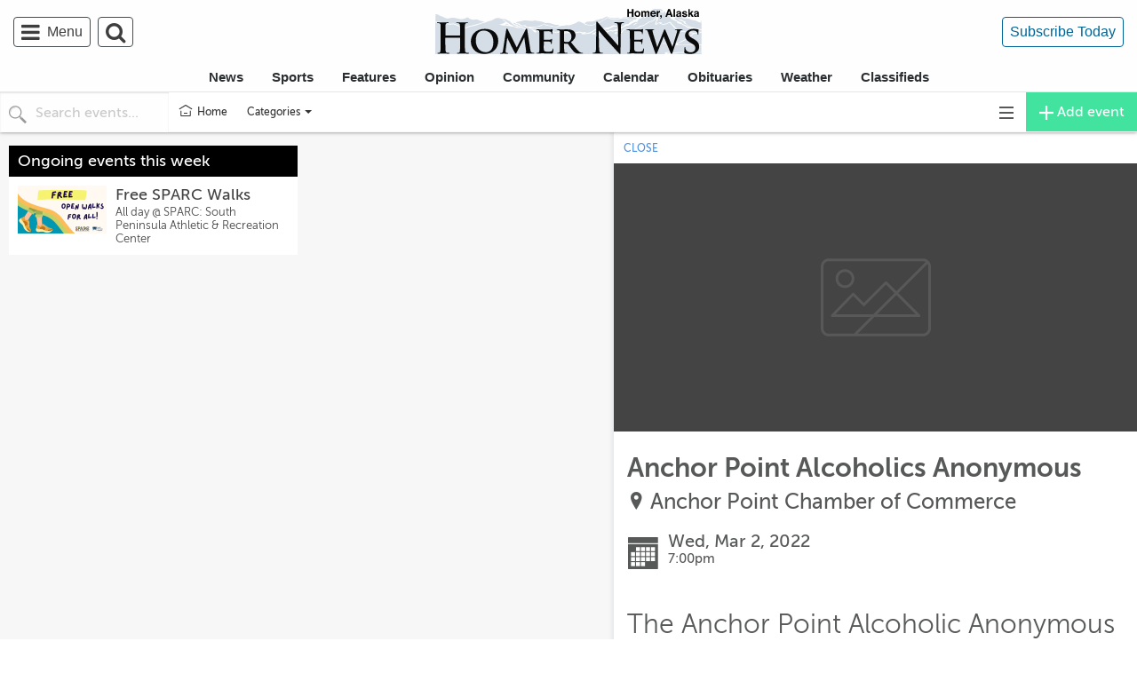

--- FILE ---
content_type: text/css
request_url: https://homer-news.scenethink.com/assets/sctkvisitor-1985c76ff8aa5eee092f469270fe8af0c0addd70233cf6f2b5b91e1cef26c886.css
body_size: 62709
content:
/*! normalize.css v8.0.0 | MIT License | github.com/necolas/normalize.css */html{line-height:1.15;-webkit-text-size-adjust:100%}body{margin:0}h1{font-size:2em;margin:0.67em 0}hr{box-sizing:content-box;height:0;overflow:visible}pre{font-family:monospace, monospace;font-size:1em}a{background-color:transparent}abbr[title]{border-bottom:none;text-decoration:underline;text-decoration:underline dotted}b,strong{font-weight:bolder}code,kbd,samp{font-family:monospace, monospace;font-size:1em}small{font-size:80%}sub,sup{font-size:75%;line-height:0;position:relative;vertical-align:baseline}sub{bottom:-0.25em}sup{top:-0.5em}img{border-style:none}button,input,optgroup,select,textarea{font-family:inherit;font-size:100%;line-height:1.15;margin:0}button,input{overflow:visible}button,select{text-transform:none}button,[type="button"],[type="reset"],[type="submit"]{-webkit-appearance:button}button::-moz-focus-inner,[type="button"]::-moz-focus-inner,[type="reset"]::-moz-focus-inner,[type="submit"]::-moz-focus-inner{border-style:none;padding:0}button:-moz-focusring,[type="button"]:-moz-focusring,[type="reset"]:-moz-focusring,[type="submit"]:-moz-focusring{outline:1px dotted ButtonText}fieldset{padding:0.35em 0.75em 0.625em}legend{box-sizing:border-box;color:inherit;display:table;max-width:100%;padding:0;white-space:normal}progress{vertical-align:baseline}textarea{overflow:auto}[type="checkbox"],[type="radio"]{box-sizing:border-box;padding:0}[type="number"]::-webkit-inner-spin-button,[type="number"]::-webkit-outer-spin-button{height:auto}[type="search"]{-webkit-appearance:textfield;outline-offset:-2px}[type="search"]::-webkit-search-decoration{-webkit-appearance:none}::-webkit-file-upload-button{-webkit-appearance:button;font:inherit}details{display:block}summary{display:list-item}template{display:none}[hidden]{display:none}/*!
 * Bootstrap v3.4.1 (https://getbootstrap.com/)
 * Copyright 2011-2019 Twitter, Inc.
 * Licensed under MIT (https://github.com/twbs/bootstrap/blob/master/LICENSE)
 *//*! normalize.css v3.0.3 | MIT License | github.com/necolas/normalize.css */html{font-family:sans-serif;-ms-text-size-adjust:100%;-webkit-text-size-adjust:100%}body{margin:0}article,aside,details,figcaption,figure,footer,header,hgroup,main,menu,nav,section,summary{display:block}audio,canvas,progress,video{display:inline-block;vertical-align:baseline}audio:not([controls]){display:none;height:0}[hidden],template{display:none}a{background-color:transparent}a:active,a:hover{outline:0}abbr[title]{border-bottom:none;text-decoration:underline;text-decoration:underline dotted}b,strong{font-weight:bold}dfn{font-style:italic}h1{font-size:2em;margin:0.67em 0}mark{background:#ff0;color:#000}small{font-size:80%}sub,sup{font-size:75%;line-height:0;position:relative;vertical-align:baseline}sup{top:-0.5em}sub{bottom:-0.25em}img{border:0}svg:not(:root){overflow:hidden}figure{margin:1em 40px}hr{box-sizing:content-box;height:0}pre{overflow:auto}code,kbd,pre,samp{font-family:monospace, monospace;font-size:1em}button,input,optgroup,select,textarea{color:inherit;font:inherit;margin:0}button{overflow:visible}button,select{text-transform:none}button,html input[type="button"],input[type="reset"],input[type="submit"]{-webkit-appearance:button;cursor:pointer}button[disabled],html input[disabled]{cursor:default}button::-moz-focus-inner,input::-moz-focus-inner{border:0;padding:0}input{line-height:normal}input[type="checkbox"],input[type="radio"]{box-sizing:border-box;padding:0}input[type="number"]::-webkit-inner-spin-button,input[type="number"]::-webkit-outer-spin-button{height:auto}input[type="search"]{-webkit-appearance:textfield;box-sizing:content-box}input[type="search"]::-webkit-search-cancel-button,input[type="search"]::-webkit-search-decoration{-webkit-appearance:none}fieldset{border:1px solid #c0c0c0;margin:0 2px;padding:0.35em 0.625em 0.75em}legend{border:0;padding:0}textarea{overflow:auto}optgroup{font-weight:bold}table{border-collapse:collapse;border-spacing:0}td,th{padding:0}/*! Source: https://github.com/h5bp/html5-boilerplate/blob/master/src/css/main.css */@media print{*,*:before,*:after{color:#000 !important;text-shadow:none !important;background:transparent !important;box-shadow:none !important}a,a:visited{text-decoration:underline}a[href]:after{content:" (" attr(href) ")"}abbr[title]:after{content:" (" attr(title) ")"}a[href^="#"]:after,a[href^="javascript:"]:after{content:""}pre,blockquote{border:1px solid #999;page-break-inside:avoid}thead{display:table-header-group}tr,img{page-break-inside:avoid}img{max-width:100% !important}p,h2,h3{orphans:3;widows:3}h2,h3{page-break-after:avoid}.navbar{display:none}.btn>.caret,.dropup>.btn>.caret{border-top-color:#000 !important}.label{border:1px solid #000}.table{border-collapse:collapse !important}.table td,.table th{background-color:#fff !important}.table-bordered th,.table-bordered td{border:1px solid #ddd !important}}@font-face{font-family:"Glyphicons Halflings";src:url("/assets/bootstrap/glyphicons-halflings-regular-0805fb1fe24235f70a639f67514990e4bfb6d2cfb00ca563ad4b553c240ddc33.eot");src:url("/assets/bootstrap/glyphicons-halflings-regular-0805fb1fe24235f70a639f67514990e4bfb6d2cfb00ca563ad4b553c240ddc33.eot?#iefix") format("embedded-opentype"),url("/assets/bootstrap/glyphicons-halflings-regular-403acfcf0cbaebd1c28b404eec442cea53642644b3a73f91c5a4ab46859af772.woff2") format("woff2"),url("/assets/bootstrap/glyphicons-halflings-regular-0703369a358a012c0011843ae337a8a20270c336948a8668df5cb89a8827299b.woff") format("woff"),url("/assets/bootstrap/glyphicons-halflings-regular-7c9caa5f4e16169b0129fdf93c84e85ad14d6c107eb1b0ad60b542daf01ee1f0.ttf") format("truetype"),url("/assets/bootstrap/glyphicons-halflings-regular-22d0c88a49d7d0ebe45627143a601061a32a46a9b9afd2dc7f457436f5f15f6e.svg#glyphicons_halflingsregular") format("svg")}.glyphicon{position:relative;top:1px;display:inline-block;font-family:"Glyphicons Halflings";font-style:normal;font-weight:400;line-height:1;-webkit-font-smoothing:antialiased;-moz-osx-font-smoothing:grayscale}.glyphicon-asterisk:before{content:"\002a"}.glyphicon-plus:before{content:"\002b"}.glyphicon-euro:before,.glyphicon-eur:before{content:"\20ac"}.glyphicon-minus:before{content:"\2212"}.glyphicon-cloud:before{content:"\2601"}.glyphicon-envelope:before{content:"\2709"}.glyphicon-pencil:before{content:"\270f"}.glyphicon-glass:before{content:"\e001"}.glyphicon-music:before{content:"\e002"}.glyphicon-search:before{content:"\e003"}.glyphicon-heart:before{content:"\e005"}.glyphicon-star:before{content:"\e006"}.glyphicon-star-empty:before{content:"\e007"}.glyphicon-user:before{content:"\e008"}.glyphicon-film:before{content:"\e009"}.glyphicon-th-large:before{content:"\e010"}.glyphicon-th:before{content:"\e011"}.glyphicon-th-list:before{content:"\e012"}.glyphicon-ok:before{content:"\e013"}.glyphicon-remove:before{content:"\e014"}.glyphicon-zoom-in:before{content:"\e015"}.glyphicon-zoom-out:before{content:"\e016"}.glyphicon-off:before{content:"\e017"}.glyphicon-signal:before{content:"\e018"}.glyphicon-cog:before{content:"\e019"}.glyphicon-trash:before{content:"\e020"}.glyphicon-home:before{content:"\e021"}.glyphicon-file:before{content:"\e022"}.glyphicon-time:before{content:"\e023"}.glyphicon-road:before{content:"\e024"}.glyphicon-download-alt:before{content:"\e025"}.glyphicon-download:before{content:"\e026"}.glyphicon-upload:before{content:"\e027"}.glyphicon-inbox:before{content:"\e028"}.glyphicon-play-circle:before{content:"\e029"}.glyphicon-repeat:before{content:"\e030"}.glyphicon-refresh:before{content:"\e031"}.glyphicon-list-alt:before{content:"\e032"}.glyphicon-lock:before{content:"\e033"}.glyphicon-flag:before{content:"\e034"}.glyphicon-headphones:before{content:"\e035"}.glyphicon-volume-off:before{content:"\e036"}.glyphicon-volume-down:before{content:"\e037"}.glyphicon-volume-up:before{content:"\e038"}.glyphicon-qrcode:before{content:"\e039"}.glyphicon-barcode:before{content:"\e040"}.glyphicon-tag:before{content:"\e041"}.glyphicon-tags:before{content:"\e042"}.glyphicon-book:before{content:"\e043"}.glyphicon-bookmark:before{content:"\e044"}.glyphicon-print:before{content:"\e045"}.glyphicon-camera:before{content:"\e046"}.glyphicon-font:before{content:"\e047"}.glyphicon-bold:before{content:"\e048"}.glyphicon-italic:before{content:"\e049"}.glyphicon-text-height:before{content:"\e050"}.glyphicon-text-width:before{content:"\e051"}.glyphicon-align-left:before{content:"\e052"}.glyphicon-align-center:before{content:"\e053"}.glyphicon-align-right:before{content:"\e054"}.glyphicon-align-justify:before{content:"\e055"}.glyphicon-list:before{content:"\e056"}.glyphicon-indent-left:before{content:"\e057"}.glyphicon-indent-right:before{content:"\e058"}.glyphicon-facetime-video:before{content:"\e059"}.glyphicon-picture:before{content:"\e060"}.glyphicon-map-marker:before{content:"\e062"}.glyphicon-adjust:before{content:"\e063"}.glyphicon-tint:before{content:"\e064"}.glyphicon-edit:before{content:"\e065"}.glyphicon-share:before{content:"\e066"}.glyphicon-check:before{content:"\e067"}.glyphicon-move:before{content:"\e068"}.glyphicon-step-backward:before{content:"\e069"}.glyphicon-fast-backward:before{content:"\e070"}.glyphicon-backward:before{content:"\e071"}.glyphicon-play:before{content:"\e072"}.glyphicon-pause:before{content:"\e073"}.glyphicon-stop:before{content:"\e074"}.glyphicon-forward:before{content:"\e075"}.glyphicon-fast-forward:before{content:"\e076"}.glyphicon-step-forward:before{content:"\e077"}.glyphicon-eject:before{content:"\e078"}.glyphicon-chevron-left:before{content:"\e079"}.glyphicon-chevron-right:before{content:"\e080"}.glyphicon-plus-sign:before{content:"\e081"}.glyphicon-minus-sign:before{content:"\e082"}.glyphicon-remove-sign:before{content:"\e083"}.glyphicon-ok-sign:before{content:"\e084"}.glyphicon-question-sign:before{content:"\e085"}.glyphicon-info-sign:before{content:"\e086"}.glyphicon-screenshot:before{content:"\e087"}.glyphicon-remove-circle:before{content:"\e088"}.glyphicon-ok-circle:before{content:"\e089"}.glyphicon-ban-circle:before{content:"\e090"}.glyphicon-arrow-left:before{content:"\e091"}.glyphicon-arrow-right:before{content:"\e092"}.glyphicon-arrow-up:before{content:"\e093"}.glyphicon-arrow-down:before{content:"\e094"}.glyphicon-share-alt:before{content:"\e095"}.glyphicon-resize-full:before{content:"\e096"}.glyphicon-resize-small:before{content:"\e097"}.glyphicon-exclamation-sign:before{content:"\e101"}.glyphicon-gift:before{content:"\e102"}.glyphicon-leaf:before{content:"\e103"}.glyphicon-fire:before{content:"\e104"}.glyphicon-eye-open:before{content:"\e105"}.glyphicon-eye-close:before{content:"\e106"}.glyphicon-warning-sign:before{content:"\e107"}.glyphicon-plane:before{content:"\e108"}.glyphicon-calendar:before{content:"\e109"}.glyphicon-random:before{content:"\e110"}.glyphicon-comment:before{content:"\e111"}.glyphicon-magnet:before{content:"\e112"}.glyphicon-chevron-up:before{content:"\e113"}.glyphicon-chevron-down:before{content:"\e114"}.glyphicon-retweet:before{content:"\e115"}.glyphicon-shopping-cart:before{content:"\e116"}.glyphicon-folder-close:before{content:"\e117"}.glyphicon-folder-open:before{content:"\e118"}.glyphicon-resize-vertical:before{content:"\e119"}.glyphicon-resize-horizontal:before{content:"\e120"}.glyphicon-hdd:before{content:"\e121"}.glyphicon-bullhorn:before{content:"\e122"}.glyphicon-bell:before{content:"\e123"}.glyphicon-certificate:before{content:"\e124"}.glyphicon-thumbs-up:before{content:"\e125"}.glyphicon-thumbs-down:before{content:"\e126"}.glyphicon-hand-right:before{content:"\e127"}.glyphicon-hand-left:before{content:"\e128"}.glyphicon-hand-up:before{content:"\e129"}.glyphicon-hand-down:before{content:"\e130"}.glyphicon-circle-arrow-right:before{content:"\e131"}.glyphicon-circle-arrow-left:before{content:"\e132"}.glyphicon-circle-arrow-up:before{content:"\e133"}.glyphicon-circle-arrow-down:before{content:"\e134"}.glyphicon-globe:before{content:"\e135"}.glyphicon-wrench:before{content:"\e136"}.glyphicon-tasks:before{content:"\e137"}.glyphicon-filter:before{content:"\e138"}.glyphicon-briefcase:before{content:"\e139"}.glyphicon-fullscreen:before{content:"\e140"}.glyphicon-dashboard:before{content:"\e141"}.glyphicon-paperclip:before{content:"\e142"}.glyphicon-heart-empty:before{content:"\e143"}.glyphicon-link:before{content:"\e144"}.glyphicon-phone:before{content:"\e145"}.glyphicon-pushpin:before{content:"\e146"}.glyphicon-usd:before{content:"\e148"}.glyphicon-gbp:before{content:"\e149"}.glyphicon-sort:before{content:"\e150"}.glyphicon-sort-by-alphabet:before{content:"\e151"}.glyphicon-sort-by-alphabet-alt:before{content:"\e152"}.glyphicon-sort-by-order:before{content:"\e153"}.glyphicon-sort-by-order-alt:before{content:"\e154"}.glyphicon-sort-by-attributes:before{content:"\e155"}.glyphicon-sort-by-attributes-alt:before{content:"\e156"}.glyphicon-unchecked:before{content:"\e157"}.glyphicon-expand:before{content:"\e158"}.glyphicon-collapse-down:before{content:"\e159"}.glyphicon-collapse-up:before{content:"\e160"}.glyphicon-log-in:before{content:"\e161"}.glyphicon-flash:before{content:"\e162"}.glyphicon-log-out:before{content:"\e163"}.glyphicon-new-window:before{content:"\e164"}.glyphicon-record:before{content:"\e165"}.glyphicon-save:before{content:"\e166"}.glyphicon-open:before{content:"\e167"}.glyphicon-saved:before{content:"\e168"}.glyphicon-import:before{content:"\e169"}.glyphicon-export:before{content:"\e170"}.glyphicon-send:before{content:"\e171"}.glyphicon-floppy-disk:before{content:"\e172"}.glyphicon-floppy-saved:before{content:"\e173"}.glyphicon-floppy-remove:before{content:"\e174"}.glyphicon-floppy-save:before{content:"\e175"}.glyphicon-floppy-open:before{content:"\e176"}.glyphicon-credit-card:before{content:"\e177"}.glyphicon-transfer:before{content:"\e178"}.glyphicon-cutlery:before{content:"\e179"}.glyphicon-header:before{content:"\e180"}.glyphicon-compressed:before{content:"\e181"}.glyphicon-earphone:before{content:"\e182"}.glyphicon-phone-alt:before{content:"\e183"}.glyphicon-tower:before{content:"\e184"}.glyphicon-stats:before{content:"\e185"}.glyphicon-sd-video:before{content:"\e186"}.glyphicon-hd-video:before{content:"\e187"}.glyphicon-subtitles:before{content:"\e188"}.glyphicon-sound-stereo:before{content:"\e189"}.glyphicon-sound-dolby:before{content:"\e190"}.glyphicon-sound-5-1:before{content:"\e191"}.glyphicon-sound-6-1:before{content:"\e192"}.glyphicon-sound-7-1:before{content:"\e193"}.glyphicon-copyright-mark:before{content:"\e194"}.glyphicon-registration-mark:before{content:"\e195"}.glyphicon-cloud-download:before{content:"\e197"}.glyphicon-cloud-upload:before{content:"\e198"}.glyphicon-tree-conifer:before{content:"\e199"}.glyphicon-tree-deciduous:before{content:"\e200"}.glyphicon-cd:before{content:"\e201"}.glyphicon-save-file:before{content:"\e202"}.glyphicon-open-file:before{content:"\e203"}.glyphicon-level-up:before{content:"\e204"}.glyphicon-copy:before{content:"\e205"}.glyphicon-paste:before{content:"\e206"}.glyphicon-alert:before{content:"\e209"}.glyphicon-equalizer:before{content:"\e210"}.glyphicon-king:before{content:"\e211"}.glyphicon-queen:before{content:"\e212"}.glyphicon-pawn:before{content:"\e213"}.glyphicon-bishop:before{content:"\e214"}.glyphicon-knight:before{content:"\e215"}.glyphicon-baby-formula:before{content:"\e216"}.glyphicon-tent:before{content:"\26fa"}.glyphicon-blackboard:before{content:"\e218"}.glyphicon-bed:before{content:"\e219"}.glyphicon-apple:before{content:"\f8ff"}.glyphicon-erase:before{content:"\e221"}.glyphicon-hourglass:before{content:"\231b"}.glyphicon-lamp:before{content:"\e223"}.glyphicon-duplicate:before{content:"\e224"}.glyphicon-piggy-bank:before{content:"\e225"}.glyphicon-scissors:before{content:"\e226"}.glyphicon-bitcoin:before{content:"\e227"}.glyphicon-btc:before{content:"\e227"}.glyphicon-xbt:before{content:"\e227"}.glyphicon-yen:before{content:"\00a5"}.glyphicon-jpy:before{content:"\00a5"}.glyphicon-ruble:before{content:"\20bd"}.glyphicon-rub:before{content:"\20bd"}.glyphicon-scale:before{content:"\e230"}.glyphicon-ice-lolly:before{content:"\e231"}.glyphicon-ice-lolly-tasted:before{content:"\e232"}.glyphicon-education:before{content:"\e233"}.glyphicon-option-horizontal:before{content:"\e234"}.glyphicon-option-vertical:before{content:"\e235"}.glyphicon-menu-hamburger:before{content:"\e236"}.glyphicon-modal-window:before{content:"\e237"}.glyphicon-oil:before{content:"\e238"}.glyphicon-grain:before{content:"\e239"}.glyphicon-sunglasses:before{content:"\e240"}.glyphicon-text-size:before{content:"\e241"}.glyphicon-text-color:before{content:"\e242"}.glyphicon-text-background:before{content:"\e243"}.glyphicon-object-align-top:before{content:"\e244"}.glyphicon-object-align-bottom:before{content:"\e245"}.glyphicon-object-align-horizontal:before{content:"\e246"}.glyphicon-object-align-left:before{content:"\e247"}.glyphicon-object-align-vertical:before{content:"\e248"}.glyphicon-object-align-right:before{content:"\e249"}.glyphicon-triangle-right:before{content:"\e250"}.glyphicon-triangle-left:before{content:"\e251"}.glyphicon-triangle-bottom:before{content:"\e252"}.glyphicon-triangle-top:before{content:"\e253"}.glyphicon-console:before{content:"\e254"}.glyphicon-superscript:before{content:"\e255"}.glyphicon-subscript:before{content:"\e256"}.glyphicon-menu-left:before{content:"\e257"}.glyphicon-menu-right:before{content:"\e258"}.glyphicon-menu-down:before{content:"\e259"}.glyphicon-menu-up:before{content:"\e260"}*{-webkit-box-sizing:border-box;-moz-box-sizing:border-box;box-sizing:border-box}*:before,*:after{-webkit-box-sizing:border-box;-moz-box-sizing:border-box;box-sizing:border-box}html{font-size:10px;-webkit-tap-highlight-color:rgba(0,0,0,0)}body{font-family:"Helvetica Neue", Helvetica, Arial, sans-serif;font-size:14px;line-height:1.428571429;color:#333333;background-color:#fff}input,button,select,textarea{font-family:inherit;font-size:inherit;line-height:inherit}a{color:#337ab7;text-decoration:none}a:hover,a:focus{color:#23527c;text-decoration:underline}a:focus{outline:5px auto -webkit-focus-ring-color;outline-offset:-2px}figure{margin:0}img{vertical-align:middle}.img-responsive{display:block;max-width:100%;height:auto}.img-rounded{border-radius:6px}.img-thumbnail{padding:4px;line-height:1.428571429;background-color:#fff;border:1px solid #ddd;border-radius:4px;-webkit-transition:all 0.2s ease-in-out;-o-transition:all 0.2s ease-in-out;transition:all 0.2s ease-in-out;display:inline-block;max-width:100%;height:auto}.img-circle{border-radius:50%}hr{margin-top:20px;margin-bottom:20px;border:0;border-top:1px solid #eeeeee}.sr-only{position:absolute;width:1px;height:1px;padding:0;margin:-1px;overflow:hidden;clip:rect(0, 0, 0, 0);border:0}.sr-only-focusable:active,.sr-only-focusable:focus{position:static;width:auto;height:auto;margin:0;overflow:visible;clip:auto}[role="button"]{cursor:pointer}h1,h2,h3,h4,h5,h6,.h1,.h2,.h3,.h4,.h5,.h6{font-family:inherit;font-weight:500;line-height:1.1;color:inherit}h1 small,h1 .small,h2 small,h2 .small,h3 small,h3 .small,h4 small,h4 .small,h5 small,h5 .small,h6 small,h6 .small,.h1 small,.h1 .small,.h2 small,.h2 .small,.h3 small,.h3 .small,.h4 small,.h4 .small,.h5 small,.h5 .small,.h6 small,.h6 .small{font-weight:400;line-height:1;color:#777777}h1,.h1,h2,.h2,h3,.h3{margin-top:20px;margin-bottom:10px}h1 small,h1 .small,.h1 small,.h1 .small,h2 small,h2 .small,.h2 small,.h2 .small,h3 small,h3 .small,.h3 small,.h3 .small{font-size:65%}h4,.h4,h5,.h5,h6,.h6{margin-top:10px;margin-bottom:10px}h4 small,h4 .small,.h4 small,.h4 .small,h5 small,h5 .small,.h5 small,.h5 .small,h6 small,h6 .small,.h6 small,.h6 .small{font-size:75%}h1,.h1{font-size:36px}h2,.h2{font-size:30px}h3,.h3{font-size:24px}h4,.h4{font-size:18px}h5,.h5{font-size:14px}h6,.h6{font-size:12px}p{margin:0 0 10px}.lead{margin-bottom:20px;font-size:16px;font-weight:300;line-height:1.4}@media (min-width: 768px){.lead{font-size:21px}}small,.small{font-size:85%}mark,.mark{padding:.2em;background-color:#fcf8e3}.text-left{text-align:left}.text-right{text-align:right}.text-center{text-align:center}.text-justify{text-align:justify}.text-nowrap{white-space:nowrap}.text-lowercase{text-transform:lowercase}.text-uppercase,.initialism{text-transform:uppercase}.text-capitalize{text-transform:capitalize}.text-muted{color:#777777}.text-primary{color:#337ab7}a.text-primary:hover,a.text-primary:focus{color:#286090}.text-success{color:#3c763d}a.text-success:hover,a.text-success:focus{color:#2b542c}.text-info{color:#31708f}a.text-info:hover,a.text-info:focus{color:#245269}.text-warning{color:#8a6d3b}a.text-warning:hover,a.text-warning:focus{color:#66512c}.text-danger{color:#a94442}a.text-danger:hover,a.text-danger:focus{color:#843534}.bg-primary{color:#fff}.bg-primary{background-color:#337ab7}a.bg-primary:hover,a.bg-primary:focus{background-color:#286090}.bg-success{background-color:#dff0d8}a.bg-success:hover,a.bg-success:focus{background-color:#c1e2b3}.bg-info{background-color:#d9edf7}a.bg-info:hover,a.bg-info:focus{background-color:#afd9ee}.bg-warning{background-color:#fcf8e3}a.bg-warning:hover,a.bg-warning:focus{background-color:#f7ecb5}.bg-danger{background-color:#f2dede}a.bg-danger:hover,a.bg-danger:focus{background-color:#e4b9b9}.page-header{padding-bottom:9px;margin:40px 0 20px;border-bottom:1px solid #eeeeee}ul,ol{margin-top:0;margin-bottom:10px}ul ul,ul ol,ol ul,ol ol{margin-bottom:0}.list-unstyled{padding-left:0;list-style:none}.list-inline{padding-left:0;list-style:none;margin-left:-5px}.list-inline>li{display:inline-block;padding-right:5px;padding-left:5px}dl{margin-top:0;margin-bottom:20px}dt,dd{line-height:1.428571429}dt{font-weight:700}dd{margin-left:0}.dl-horizontal dd:before,.dl-horizontal dd:after{display:table;content:" "}.dl-horizontal dd:after{clear:both}@media (min-width: 768px){.dl-horizontal dt{float:left;width:160px;clear:left;text-align:right;overflow:hidden;text-overflow:ellipsis;white-space:nowrap}.dl-horizontal dd{margin-left:180px}}abbr[title],abbr[data-original-title]{cursor:help}.initialism{font-size:90%}blockquote{padding:10px 20px;margin:0 0 20px;font-size:17.5px;border-left:5px solid #eeeeee}blockquote p:last-child,blockquote ul:last-child,blockquote ol:last-child{margin-bottom:0}blockquote footer,blockquote small,blockquote .small{display:block;font-size:80%;line-height:1.428571429;color:#777777}blockquote footer:before,blockquote small:before,blockquote .small:before{content:"\2014 \00A0"}.blockquote-reverse,blockquote.pull-right{padding-right:15px;padding-left:0;text-align:right;border-right:5px solid #eeeeee;border-left:0}.blockquote-reverse footer:before,.blockquote-reverse small:before,.blockquote-reverse .small:before,blockquote.pull-right footer:before,blockquote.pull-right small:before,blockquote.pull-right .small:before{content:""}.blockquote-reverse footer:after,.blockquote-reverse small:after,.blockquote-reverse .small:after,blockquote.pull-right footer:after,blockquote.pull-right small:after,blockquote.pull-right .small:after{content:"\00A0 \2014"}address{margin-bottom:20px;font-style:normal;line-height:1.428571429}code,kbd,pre,samp{font-family:Menlo, Monaco, Consolas, "Courier New", monospace}code{padding:2px 4px;font-size:90%;color:#c7254e;background-color:#f9f2f4;border-radius:4px}kbd{padding:2px 4px;font-size:90%;color:#fff;background-color:#333;border-radius:3px;box-shadow:inset 0 -1px 0 rgba(0,0,0,0.25)}kbd kbd{padding:0;font-size:100%;font-weight:700;box-shadow:none}pre{display:block;padding:9.5px;margin:0 0 10px;font-size:13px;line-height:1.428571429;color:#333333;word-break:break-all;word-wrap:break-word;background-color:#f5f5f5;border:1px solid #ccc;border-radius:4px}pre code{padding:0;font-size:inherit;color:inherit;white-space:pre-wrap;background-color:transparent;border-radius:0}.pre-scrollable{max-height:340px;overflow-y:scroll}.container{padding-right:15px;padding-left:15px;margin-right:auto;margin-left:auto}.container:before,.container:after{display:table;content:" "}.container:after{clear:both}@media (min-width: 768px){.container{width:750px}}@media (min-width: 992px){.container{width:970px}}@media (min-width: 1200px){.container{width:1170px}}.container-fluid{padding-right:15px;padding-left:15px;margin-right:auto;margin-left:auto}.container-fluid:before,.container-fluid:after{display:table;content:" "}.container-fluid:after{clear:both}.row{margin-right:-15px;margin-left:-15px}.row:before,.row:after{display:table;content:" "}.row:after{clear:both}.row-no-gutters{margin-right:0;margin-left:0}.row-no-gutters [class*="col-"]{padding-right:0;padding-left:0}.col-xs-1,.col-sm-1,.col-md-1,.col-lg-1,.col-xs-2,.col-sm-2,.col-md-2,.col-lg-2,.col-xs-3,.col-sm-3,.col-md-3,.col-lg-3,.col-xs-4,.col-sm-4,.col-md-4,.col-lg-4,.col-xs-5,.col-sm-5,.col-md-5,.col-lg-5,.col-xs-6,.col-sm-6,.col-md-6,.col-lg-6,.col-xs-7,.col-sm-7,.col-md-7,.col-lg-7,.col-xs-8,.col-sm-8,.col-md-8,.col-lg-8,.col-xs-9,.col-sm-9,.col-md-9,.col-lg-9,.col-xs-10,.col-sm-10,.col-md-10,.col-lg-10,.col-xs-11,.col-sm-11,.col-md-11,.col-lg-11,.col-xs-12,.col-sm-12,.col-md-12,.col-lg-12{position:relative;min-height:1px;padding-right:15px;padding-left:15px}.col-xs-1,.col-xs-2,.col-xs-3,.col-xs-4,.col-xs-5,.col-xs-6,.col-xs-7,.col-xs-8,.col-xs-9,.col-xs-10,.col-xs-11,.col-xs-12{float:left}.col-xs-1{width:8.3333333333%}.col-xs-2{width:16.6666666667%}.col-xs-3{width:25%}.col-xs-4{width:33.3333333333%}.col-xs-5{width:41.6666666667%}.col-xs-6{width:50%}.col-xs-7{width:58.3333333333%}.col-xs-8{width:66.6666666667%}.col-xs-9{width:75%}.col-xs-10{width:83.3333333333%}.col-xs-11{width:91.6666666667%}.col-xs-12{width:100%}.col-xs-pull-0{right:auto}.col-xs-pull-1{right:8.3333333333%}.col-xs-pull-2{right:16.6666666667%}.col-xs-pull-3{right:25%}.col-xs-pull-4{right:33.3333333333%}.col-xs-pull-5{right:41.6666666667%}.col-xs-pull-6{right:50%}.col-xs-pull-7{right:58.3333333333%}.col-xs-pull-8{right:66.6666666667%}.col-xs-pull-9{right:75%}.col-xs-pull-10{right:83.3333333333%}.col-xs-pull-11{right:91.6666666667%}.col-xs-pull-12{right:100%}.col-xs-push-0{left:auto}.col-xs-push-1{left:8.3333333333%}.col-xs-push-2{left:16.6666666667%}.col-xs-push-3{left:25%}.col-xs-push-4{left:33.3333333333%}.col-xs-push-5{left:41.6666666667%}.col-xs-push-6{left:50%}.col-xs-push-7{left:58.3333333333%}.col-xs-push-8{left:66.6666666667%}.col-xs-push-9{left:75%}.col-xs-push-10{left:83.3333333333%}.col-xs-push-11{left:91.6666666667%}.col-xs-push-12{left:100%}.col-xs-offset-0{margin-left:0%}.col-xs-offset-1{margin-left:8.3333333333%}.col-xs-offset-2{margin-left:16.6666666667%}.col-xs-offset-3{margin-left:25%}.col-xs-offset-4{margin-left:33.3333333333%}.col-xs-offset-5{margin-left:41.6666666667%}.col-xs-offset-6{margin-left:50%}.col-xs-offset-7{margin-left:58.3333333333%}.col-xs-offset-8{margin-left:66.6666666667%}.col-xs-offset-9{margin-left:75%}.col-xs-offset-10{margin-left:83.3333333333%}.col-xs-offset-11{margin-left:91.6666666667%}.col-xs-offset-12{margin-left:100%}@media (min-width: 768px){.col-sm-1,.col-sm-2,.col-sm-3,.col-sm-4,.col-sm-5,.col-sm-6,.col-sm-7,.col-sm-8,.col-sm-9,.col-sm-10,.col-sm-11,.col-sm-12{float:left}.col-sm-1{width:8.3333333333%}.col-sm-2{width:16.6666666667%}.col-sm-3{width:25%}.col-sm-4{width:33.3333333333%}.col-sm-5{width:41.6666666667%}.col-sm-6{width:50%}.col-sm-7{width:58.3333333333%}.col-sm-8{width:66.6666666667%}.col-sm-9{width:75%}.col-sm-10{width:83.3333333333%}.col-sm-11{width:91.6666666667%}.col-sm-12{width:100%}.col-sm-pull-0{right:auto}.col-sm-pull-1{right:8.3333333333%}.col-sm-pull-2{right:16.6666666667%}.col-sm-pull-3{right:25%}.col-sm-pull-4{right:33.3333333333%}.col-sm-pull-5{right:41.6666666667%}.col-sm-pull-6{right:50%}.col-sm-pull-7{right:58.3333333333%}.col-sm-pull-8{right:66.6666666667%}.col-sm-pull-9{right:75%}.col-sm-pull-10{right:83.3333333333%}.col-sm-pull-11{right:91.6666666667%}.col-sm-pull-12{right:100%}.col-sm-push-0{left:auto}.col-sm-push-1{left:8.3333333333%}.col-sm-push-2{left:16.6666666667%}.col-sm-push-3{left:25%}.col-sm-push-4{left:33.3333333333%}.col-sm-push-5{left:41.6666666667%}.col-sm-push-6{left:50%}.col-sm-push-7{left:58.3333333333%}.col-sm-push-8{left:66.6666666667%}.col-sm-push-9{left:75%}.col-sm-push-10{left:83.3333333333%}.col-sm-push-11{left:91.6666666667%}.col-sm-push-12{left:100%}.col-sm-offset-0{margin-left:0%}.col-sm-offset-1{margin-left:8.3333333333%}.col-sm-offset-2{margin-left:16.6666666667%}.col-sm-offset-3{margin-left:25%}.col-sm-offset-4{margin-left:33.3333333333%}.col-sm-offset-5{margin-left:41.6666666667%}.col-sm-offset-6{margin-left:50%}.col-sm-offset-7{margin-left:58.3333333333%}.col-sm-offset-8{margin-left:66.6666666667%}.col-sm-offset-9{margin-left:75%}.col-sm-offset-10{margin-left:83.3333333333%}.col-sm-offset-11{margin-left:91.6666666667%}.col-sm-offset-12{margin-left:100%}}@media (min-width: 992px){.col-md-1,.col-md-2,.col-md-3,.col-md-4,.col-md-5,.col-md-6,.col-md-7,.col-md-8,.col-md-9,.col-md-10,.col-md-11,.col-md-12{float:left}.col-md-1{width:8.3333333333%}.col-md-2{width:16.6666666667%}.col-md-3{width:25%}.col-md-4{width:33.3333333333%}.col-md-5{width:41.6666666667%}.col-md-6{width:50%}.col-md-7{width:58.3333333333%}.col-md-8{width:66.6666666667%}.col-md-9{width:75%}.col-md-10{width:83.3333333333%}.col-md-11{width:91.6666666667%}.col-md-12{width:100%}.col-md-pull-0{right:auto}.col-md-pull-1{right:8.3333333333%}.col-md-pull-2{right:16.6666666667%}.col-md-pull-3{right:25%}.col-md-pull-4{right:33.3333333333%}.col-md-pull-5{right:41.6666666667%}.col-md-pull-6{right:50%}.col-md-pull-7{right:58.3333333333%}.col-md-pull-8{right:66.6666666667%}.col-md-pull-9{right:75%}.col-md-pull-10{right:83.3333333333%}.col-md-pull-11{right:91.6666666667%}.col-md-pull-12{right:100%}.col-md-push-0{left:auto}.col-md-push-1{left:8.3333333333%}.col-md-push-2{left:16.6666666667%}.col-md-push-3{left:25%}.col-md-push-4{left:33.3333333333%}.col-md-push-5{left:41.6666666667%}.col-md-push-6{left:50%}.col-md-push-7{left:58.3333333333%}.col-md-push-8{left:66.6666666667%}.col-md-push-9{left:75%}.col-md-push-10{left:83.3333333333%}.col-md-push-11{left:91.6666666667%}.col-md-push-12{left:100%}.col-md-offset-0{margin-left:0%}.col-md-offset-1{margin-left:8.3333333333%}.col-md-offset-2{margin-left:16.6666666667%}.col-md-offset-3{margin-left:25%}.col-md-offset-4{margin-left:33.3333333333%}.col-md-offset-5{margin-left:41.6666666667%}.col-md-offset-6{margin-left:50%}.col-md-offset-7{margin-left:58.3333333333%}.col-md-offset-8{margin-left:66.6666666667%}.col-md-offset-9{margin-left:75%}.col-md-offset-10{margin-left:83.3333333333%}.col-md-offset-11{margin-left:91.6666666667%}.col-md-offset-12{margin-left:100%}}@media (min-width: 1200px){.col-lg-1,.col-lg-2,.col-lg-3,.col-lg-4,.col-lg-5,.col-lg-6,.col-lg-7,.col-lg-8,.col-lg-9,.col-lg-10,.col-lg-11,.col-lg-12{float:left}.col-lg-1{width:8.3333333333%}.col-lg-2{width:16.6666666667%}.col-lg-3{width:25%}.col-lg-4{width:33.3333333333%}.col-lg-5{width:41.6666666667%}.col-lg-6{width:50%}.col-lg-7{width:58.3333333333%}.col-lg-8{width:66.6666666667%}.col-lg-9{width:75%}.col-lg-10{width:83.3333333333%}.col-lg-11{width:91.6666666667%}.col-lg-12{width:100%}.col-lg-pull-0{right:auto}.col-lg-pull-1{right:8.3333333333%}.col-lg-pull-2{right:16.6666666667%}.col-lg-pull-3{right:25%}.col-lg-pull-4{right:33.3333333333%}.col-lg-pull-5{right:41.6666666667%}.col-lg-pull-6{right:50%}.col-lg-pull-7{right:58.3333333333%}.col-lg-pull-8{right:66.6666666667%}.col-lg-pull-9{right:75%}.col-lg-pull-10{right:83.3333333333%}.col-lg-pull-11{right:91.6666666667%}.col-lg-pull-12{right:100%}.col-lg-push-0{left:auto}.col-lg-push-1{left:8.3333333333%}.col-lg-push-2{left:16.6666666667%}.col-lg-push-3{left:25%}.col-lg-push-4{left:33.3333333333%}.col-lg-push-5{left:41.6666666667%}.col-lg-push-6{left:50%}.col-lg-push-7{left:58.3333333333%}.col-lg-push-8{left:66.6666666667%}.col-lg-push-9{left:75%}.col-lg-push-10{left:83.3333333333%}.col-lg-push-11{left:91.6666666667%}.col-lg-push-12{left:100%}.col-lg-offset-0{margin-left:0%}.col-lg-offset-1{margin-left:8.3333333333%}.col-lg-offset-2{margin-left:16.6666666667%}.col-lg-offset-3{margin-left:25%}.col-lg-offset-4{margin-left:33.3333333333%}.col-lg-offset-5{margin-left:41.6666666667%}.col-lg-offset-6{margin-left:50%}.col-lg-offset-7{margin-left:58.3333333333%}.col-lg-offset-8{margin-left:66.6666666667%}.col-lg-offset-9{margin-left:75%}.col-lg-offset-10{margin-left:83.3333333333%}.col-lg-offset-11{margin-left:91.6666666667%}.col-lg-offset-12{margin-left:100%}}table{background-color:transparent}table col[class*="col-"]{position:static;display:table-column;float:none}table td[class*="col-"],table th[class*="col-"]{position:static;display:table-cell;float:none}caption{padding-top:8px;padding-bottom:8px;color:#777777;text-align:left}th{text-align:left}.table{width:100%;max-width:100%;margin-bottom:20px}.table>thead>tr>th,.table>thead>tr>td,.table>tbody>tr>th,.table>tbody>tr>td,.table>tfoot>tr>th,.table>tfoot>tr>td{padding:8px;line-height:1.428571429;vertical-align:top;border-top:1px solid #ddd}.table>thead>tr>th{vertical-align:bottom;border-bottom:2px solid #ddd}.table>caption+thead>tr:first-child>th,.table>caption+thead>tr:first-child>td,.table>colgroup+thead>tr:first-child>th,.table>colgroup+thead>tr:first-child>td,.table>thead:first-child>tr:first-child>th,.table>thead:first-child>tr:first-child>td{border-top:0}.table>tbody+tbody{border-top:2px solid #ddd}.table .table{background-color:#fff}.table-condensed>thead>tr>th,.table-condensed>thead>tr>td,.table-condensed>tbody>tr>th,.table-condensed>tbody>tr>td,.table-condensed>tfoot>tr>th,.table-condensed>tfoot>tr>td{padding:5px}.table-bordered{border:1px solid #ddd}.table-bordered>thead>tr>th,.table-bordered>thead>tr>td,.table-bordered>tbody>tr>th,.table-bordered>tbody>tr>td,.table-bordered>tfoot>tr>th,.table-bordered>tfoot>tr>td{border:1px solid #ddd}.table-bordered>thead>tr>th,.table-bordered>thead>tr>td{border-bottom-width:2px}.table-striped>tbody>tr:nth-of-type(odd){background-color:#f9f9f9}.table-hover>tbody>tr:hover{background-color:#f5f5f5}.table>thead>tr>td.active,.table>thead>tr>th.active,.table>thead>tr.active>td,.table>thead>tr.active>th,.table>tbody>tr>td.active,.table>tbody>tr>th.active,.table>tbody>tr.active>td,.table>tbody>tr.active>th,.table>tfoot>tr>td.active,.table>tfoot>tr>th.active,.table>tfoot>tr.active>td,.table>tfoot>tr.active>th{background-color:#f5f5f5}.table-hover>tbody>tr>td.active:hover,.table-hover>tbody>tr>th.active:hover,.table-hover>tbody>tr.active:hover>td,.table-hover>tbody>tr:hover>.active,.table-hover>tbody>tr.active:hover>th{background-color:#e8e8e8}.table>thead>tr>td.success,.table>thead>tr>th.success,.table>thead>tr.success>td,.table>thead>tr.success>th,.table>tbody>tr>td.success,.table>tbody>tr>th.success,.table>tbody>tr.success>td,.table>tbody>tr.success>th,.table>tfoot>tr>td.success,.table>tfoot>tr>th.success,.table>tfoot>tr.success>td,.table>tfoot>tr.success>th{background-color:#dff0d8}.table-hover>tbody>tr>td.success:hover,.table-hover>tbody>tr>th.success:hover,.table-hover>tbody>tr.success:hover>td,.table-hover>tbody>tr:hover>.success,.table-hover>tbody>tr.success:hover>th{background-color:#d0e9c6}.table>thead>tr>td.info,.table>thead>tr>th.info,.table>thead>tr.info>td,.table>thead>tr.info>th,.table>tbody>tr>td.info,.table>tbody>tr>th.info,.table>tbody>tr.info>td,.table>tbody>tr.info>th,.table>tfoot>tr>td.info,.table>tfoot>tr>th.info,.table>tfoot>tr.info>td,.table>tfoot>tr.info>th{background-color:#d9edf7}.table-hover>tbody>tr>td.info:hover,.table-hover>tbody>tr>th.info:hover,.table-hover>tbody>tr.info:hover>td,.table-hover>tbody>tr:hover>.info,.table-hover>tbody>tr.info:hover>th{background-color:#c4e3f3}.table>thead>tr>td.warning,.table>thead>tr>th.warning,.table>thead>tr.warning>td,.table>thead>tr.warning>th,.table>tbody>tr>td.warning,.table>tbody>tr>th.warning,.table>tbody>tr.warning>td,.table>tbody>tr.warning>th,.table>tfoot>tr>td.warning,.table>tfoot>tr>th.warning,.table>tfoot>tr.warning>td,.table>tfoot>tr.warning>th{background-color:#fcf8e3}.table-hover>tbody>tr>td.warning:hover,.table-hover>tbody>tr>th.warning:hover,.table-hover>tbody>tr.warning:hover>td,.table-hover>tbody>tr:hover>.warning,.table-hover>tbody>tr.warning:hover>th{background-color:#faf2cc}.table>thead>tr>td.danger,.table>thead>tr>th.danger,.table>thead>tr.danger>td,.table>thead>tr.danger>th,.table>tbody>tr>td.danger,.table>tbody>tr>th.danger,.table>tbody>tr.danger>td,.table>tbody>tr.danger>th,.table>tfoot>tr>td.danger,.table>tfoot>tr>th.danger,.table>tfoot>tr.danger>td,.table>tfoot>tr.danger>th{background-color:#f2dede}.table-hover>tbody>tr>td.danger:hover,.table-hover>tbody>tr>th.danger:hover,.table-hover>tbody>tr.danger:hover>td,.table-hover>tbody>tr:hover>.danger,.table-hover>tbody>tr.danger:hover>th{background-color:#ebcccc}.table-responsive{min-height:.01%;overflow-x:auto}@media screen and (max-width: 767px){.table-responsive{width:100%;margin-bottom:15px;overflow-y:hidden;-ms-overflow-style:-ms-autohiding-scrollbar;border:1px solid #ddd}.table-responsive>.table{margin-bottom:0}.table-responsive>.table>thead>tr>th,.table-responsive>.table>thead>tr>td,.table-responsive>.table>tbody>tr>th,.table-responsive>.table>tbody>tr>td,.table-responsive>.table>tfoot>tr>th,.table-responsive>.table>tfoot>tr>td{white-space:nowrap}.table-responsive>.table-bordered{border:0}.table-responsive>.table-bordered>thead>tr>th:first-child,.table-responsive>.table-bordered>thead>tr>td:first-child,.table-responsive>.table-bordered>tbody>tr>th:first-child,.table-responsive>.table-bordered>tbody>tr>td:first-child,.table-responsive>.table-bordered>tfoot>tr>th:first-child,.table-responsive>.table-bordered>tfoot>tr>td:first-child{border-left:0}.table-responsive>.table-bordered>thead>tr>th:last-child,.table-responsive>.table-bordered>thead>tr>td:last-child,.table-responsive>.table-bordered>tbody>tr>th:last-child,.table-responsive>.table-bordered>tbody>tr>td:last-child,.table-responsive>.table-bordered>tfoot>tr>th:last-child,.table-responsive>.table-bordered>tfoot>tr>td:last-child{border-right:0}.table-responsive>.table-bordered>tbody>tr:last-child>th,.table-responsive>.table-bordered>tbody>tr:last-child>td,.table-responsive>.table-bordered>tfoot>tr:last-child>th,.table-responsive>.table-bordered>tfoot>tr:last-child>td{border-bottom:0}}fieldset{min-width:0;padding:0;margin:0;border:0}legend{display:block;width:100%;padding:0;margin-bottom:20px;font-size:21px;line-height:inherit;color:#333333;border:0;border-bottom:1px solid #e5e5e5}label{display:inline-block;max-width:100%;margin-bottom:5px;font-weight:700}input[type="search"]{-webkit-box-sizing:border-box;-moz-box-sizing:border-box;box-sizing:border-box;-webkit-appearance:none;appearance:none}input[type="radio"],input[type="checkbox"]{margin:4px 0 0;margin-top:1px \9;line-height:normal}input[type="radio"][disabled],input.disabled[type="radio"],fieldset[disabled] input[type="radio"],input[type="checkbox"][disabled],input.disabled[type="checkbox"],fieldset[disabled] input[type="checkbox"]{cursor:not-allowed}input[type="file"]{display:block}input[type="range"]{display:block;width:100%}select[multiple],select[size]{height:auto}input[type="file"]:focus,input[type="radio"]:focus,input[type="checkbox"]:focus{outline:5px auto -webkit-focus-ring-color;outline-offset:-2px}output{display:block;padding-top:7px;font-size:14px;line-height:1.428571429;color:#555555}.form-control{display:block;width:100%;height:34px;padding:6px 12px;font-size:14px;line-height:1.428571429;color:#555555;background-color:#fff;background-image:none;border:1px solid #ccc;border-radius:4px;-webkit-box-shadow:inset 0 1px 1px rgba(0,0,0,0.075);box-shadow:inset 0 1px 1px rgba(0,0,0,0.075);-webkit-transition:border-color ease-in-out 0.15s, box-shadow ease-in-out 0.15s;-o-transition:border-color ease-in-out 0.15s, box-shadow ease-in-out 0.15s;transition:border-color ease-in-out 0.15s, box-shadow ease-in-out 0.15s}.form-control:focus{border-color:#66afe9;outline:0;-webkit-box-shadow:inset 0 1px 1px rgba(0,0,0,0.075),0 0 8px rgba(102,175,233,0.6);box-shadow:inset 0 1px 1px rgba(0,0,0,0.075),0 0 8px rgba(102,175,233,0.6)}.form-control::-moz-placeholder{color:#999;opacity:1}.form-control:-ms-input-placeholder{color:#999}.form-control::-webkit-input-placeholder{color:#999}.form-control::-ms-expand{background-color:transparent;border:0}.form-control[disabled],.form-control[readonly],fieldset[disabled] .form-control{background-color:#eeeeee;opacity:1}.form-control[disabled],fieldset[disabled] .form-control{cursor:not-allowed}textarea.form-control{height:auto}@media screen and (-webkit-min-device-pixel-ratio: 0){input.form-control[type="date"],input.form-control[type="time"],input.form-control[type="datetime-local"],input.form-control[type="month"]{line-height:34px}input.input-sm[type="date"],.input-group-sm>.form-control[type="date"],.input-group-sm>.input-group-addon[type="date"],.input-group-sm>.input-group-btn>.btn[type="date"],.input-group-sm input[type="date"],input.input-sm[type="time"],.input-group-sm>.form-control[type="time"],.input-group-sm>.input-group-addon[type="time"],.input-group-sm>.input-group-btn>.btn[type="time"],.input-group-sm input[type="time"],input.input-sm[type="datetime-local"],.input-group-sm>.form-control[type="datetime-local"],.input-group-sm>.input-group-addon[type="datetime-local"],.input-group-sm>.input-group-btn>.btn[type="datetime-local"],.input-group-sm input[type="datetime-local"],input.input-sm[type="month"],.input-group-sm>.form-control[type="month"],.input-group-sm>.input-group-addon[type="month"],.input-group-sm>.input-group-btn>.btn[type="month"],.input-group-sm input[type="month"]{line-height:30px}input.input-lg[type="date"],.input-group-lg>.form-control[type="date"],.input-group-lg>.input-group-addon[type="date"],.input-group-lg>.input-group-btn>.btn[type="date"],.input-group-lg input[type="date"],input.input-lg[type="time"],.input-group-lg>.form-control[type="time"],.input-group-lg>.input-group-addon[type="time"],.input-group-lg>.input-group-btn>.btn[type="time"],.input-group-lg input[type="time"],input.input-lg[type="datetime-local"],.input-group-lg>.form-control[type="datetime-local"],.input-group-lg>.input-group-addon[type="datetime-local"],.input-group-lg>.input-group-btn>.btn[type="datetime-local"],.input-group-lg input[type="datetime-local"],input.input-lg[type="month"],.input-group-lg>.form-control[type="month"],.input-group-lg>.input-group-addon[type="month"],.input-group-lg>.input-group-btn>.btn[type="month"],.input-group-lg input[type="month"]{line-height:46px}}.form-group{margin-bottom:15px}.radio,.checkbox{position:relative;display:block;margin-top:10px;margin-bottom:10px}.radio.disabled label,fieldset[disabled] .radio label,.checkbox.disabled label,fieldset[disabled] .checkbox label{cursor:not-allowed}.radio label,.checkbox label{min-height:20px;padding-left:20px;margin-bottom:0;font-weight:400;cursor:pointer}.radio input[type="radio"],.radio-inline input[type="radio"],.checkbox input[type="checkbox"],.checkbox-inline input[type="checkbox"]{position:absolute;margin-top:4px \9;margin-left:-20px}.radio+.radio,.checkbox+.checkbox{margin-top:-5px}.radio-inline,.checkbox-inline{position:relative;display:inline-block;padding-left:20px;margin-bottom:0;font-weight:400;vertical-align:middle;cursor:pointer}.radio-inline.disabled,fieldset[disabled] .radio-inline,.checkbox-inline.disabled,fieldset[disabled] .checkbox-inline{cursor:not-allowed}.radio-inline+.radio-inline,.checkbox-inline+.checkbox-inline{margin-top:0;margin-left:10px}.form-control-static{min-height:34px;padding-top:7px;padding-bottom:7px;margin-bottom:0}.form-control-static.input-lg,.input-group-lg>.form-control-static.form-control,.input-group-lg>.form-control-static.input-group-addon,.input-group-lg>.input-group-btn>.form-control-static.btn,.form-control-static.input-sm,.input-group-sm>.form-control-static.form-control,.input-group-sm>.form-control-static.input-group-addon,.input-group-sm>.input-group-btn>.form-control-static.btn{padding-right:0;padding-left:0}.input-sm,.input-group-sm>.form-control,.input-group-sm>.input-group-addon,.input-group-sm>.input-group-btn>.btn{height:30px;padding:5px 10px;font-size:12px;line-height:1.5;border-radius:3px}select.input-sm,.input-group-sm>select.form-control,.input-group-sm>select.input-group-addon,.input-group-sm>.input-group-btn>select.btn{height:30px;line-height:30px}textarea.input-sm,.input-group-sm>textarea.form-control,.input-group-sm>textarea.input-group-addon,.input-group-sm>.input-group-btn>textarea.btn,select.input-sm[multiple],.input-group-sm>.form-control[multiple],.input-group-sm>.input-group-addon[multiple],.input-group-sm>.input-group-btn>.btn[multiple]{height:auto}.form-group-sm .form-control{height:30px;padding:5px 10px;font-size:12px;line-height:1.5;border-radius:3px}.form-group-sm select.form-control{height:30px;line-height:30px}.form-group-sm textarea.form-control,.form-group-sm select.form-control[multiple]{height:auto}.form-group-sm .form-control-static{height:30px;min-height:32px;padding:6px 10px;font-size:12px;line-height:1.5}.input-lg,.input-group-lg>.form-control,.input-group-lg>.input-group-addon,.input-group-lg>.input-group-btn>.btn{height:46px;padding:10px 16px;font-size:18px;line-height:1.3333333;border-radius:6px}select.input-lg,.input-group-lg>select.form-control,.input-group-lg>select.input-group-addon,.input-group-lg>.input-group-btn>select.btn{height:46px;line-height:46px}textarea.input-lg,.input-group-lg>textarea.form-control,.input-group-lg>textarea.input-group-addon,.input-group-lg>.input-group-btn>textarea.btn,select.input-lg[multiple],.input-group-lg>.form-control[multiple],.input-group-lg>.input-group-addon[multiple],.input-group-lg>.input-group-btn>.btn[multiple]{height:auto}.form-group-lg .form-control{height:46px;padding:10px 16px;font-size:18px;line-height:1.3333333;border-radius:6px}.form-group-lg select.form-control{height:46px;line-height:46px}.form-group-lg textarea.form-control,.form-group-lg select.form-control[multiple]{height:auto}.form-group-lg .form-control-static{height:46px;min-height:38px;padding:11px 16px;font-size:18px;line-height:1.3333333}.has-feedback{position:relative}.has-feedback .form-control{padding-right:42.5px}.form-control-feedback{position:absolute;top:0;right:0;z-index:2;display:block;width:34px;height:34px;line-height:34px;text-align:center;pointer-events:none}.input-lg+.form-control-feedback,.input-group-lg>.form-control+.form-control-feedback,.input-group-lg>.input-group-addon+.form-control-feedback,.input-group-lg>.input-group-btn>.btn+.form-control-feedback,.input-group-lg+.form-control-feedback,.form-group-lg .form-control+.form-control-feedback{width:46px;height:46px;line-height:46px}.input-sm+.form-control-feedback,.input-group-sm>.form-control+.form-control-feedback,.input-group-sm>.input-group-addon+.form-control-feedback,.input-group-sm>.input-group-btn>.btn+.form-control-feedback,.input-group-sm+.form-control-feedback,.form-group-sm .form-control+.form-control-feedback{width:30px;height:30px;line-height:30px}.has-success .help-block,.has-success .control-label,.has-success .radio,.has-success .checkbox,.has-success .radio-inline,.has-success .checkbox-inline,.has-success.radio label,.has-success.checkbox label,.has-success.radio-inline label,.has-success.checkbox-inline label{color:#3c763d}.has-success .form-control{border-color:#3c763d;-webkit-box-shadow:inset 0 1px 1px rgba(0,0,0,0.075);box-shadow:inset 0 1px 1px rgba(0,0,0,0.075)}.has-success .form-control:focus{border-color:#2b542c;-webkit-box-shadow:inset 0 1px 1px rgba(0,0,0,0.075),0 0 6px #67b168;box-shadow:inset 0 1px 1px rgba(0,0,0,0.075),0 0 6px #67b168}.has-success .input-group-addon{color:#3c763d;background-color:#dff0d8;border-color:#3c763d}.has-success .form-control-feedback{color:#3c763d}.has-warning .help-block,.has-warning .control-label,.has-warning .radio,.has-warning .checkbox,.has-warning .radio-inline,.has-warning .checkbox-inline,.has-warning.radio label,.has-warning.checkbox label,.has-warning.radio-inline label,.has-warning.checkbox-inline label{color:#8a6d3b}.has-warning .form-control{border-color:#8a6d3b;-webkit-box-shadow:inset 0 1px 1px rgba(0,0,0,0.075);box-shadow:inset 0 1px 1px rgba(0,0,0,0.075)}.has-warning .form-control:focus{border-color:#66512c;-webkit-box-shadow:inset 0 1px 1px rgba(0,0,0,0.075),0 0 6px #c0a16b;box-shadow:inset 0 1px 1px rgba(0,0,0,0.075),0 0 6px #c0a16b}.has-warning .input-group-addon{color:#8a6d3b;background-color:#fcf8e3;border-color:#8a6d3b}.has-warning .form-control-feedback{color:#8a6d3b}.has-error .help-block,.has-error .control-label,.has-error .radio,.has-error .checkbox,.has-error .radio-inline,.has-error .checkbox-inline,.has-error.radio label,.has-error.checkbox label,.has-error.radio-inline label,.has-error.checkbox-inline label{color:#a94442}.has-error .form-control{border-color:#a94442;-webkit-box-shadow:inset 0 1px 1px rgba(0,0,0,0.075);box-shadow:inset 0 1px 1px rgba(0,0,0,0.075)}.has-error .form-control:focus{border-color:#843534;-webkit-box-shadow:inset 0 1px 1px rgba(0,0,0,0.075),0 0 6px #ce8483;box-shadow:inset 0 1px 1px rgba(0,0,0,0.075),0 0 6px #ce8483}.has-error .input-group-addon{color:#a94442;background-color:#f2dede;border-color:#a94442}.has-error .form-control-feedback{color:#a94442}.has-feedback label~.form-control-feedback{top:25px}.has-feedback label.sr-only~.form-control-feedback{top:0}.help-block{display:block;margin-top:5px;margin-bottom:10px;color:#737373}@media (min-width: 768px){.form-inline .form-group{display:inline-block;margin-bottom:0;vertical-align:middle}.form-inline .form-control{display:inline-block;width:auto;vertical-align:middle}.form-inline .form-control-static{display:inline-block}.form-inline .input-group{display:inline-table;vertical-align:middle}.form-inline .input-group .input-group-addon,.form-inline .input-group .input-group-btn,.form-inline .input-group .form-control{width:auto}.form-inline .input-group>.form-control{width:100%}.form-inline .control-label{margin-bottom:0;vertical-align:middle}.form-inline .radio,.form-inline .checkbox{display:inline-block;margin-top:0;margin-bottom:0;vertical-align:middle}.form-inline .radio label,.form-inline .checkbox label{padding-left:0}.form-inline .radio input[type="radio"],.form-inline .checkbox input[type="checkbox"]{position:relative;margin-left:0}.form-inline .has-feedback .form-control-feedback{top:0}}.form-horizontal .radio,.form-horizontal .checkbox,.form-horizontal .radio-inline,.form-horizontal .checkbox-inline{padding-top:7px;margin-top:0;margin-bottom:0}.form-horizontal .radio,.form-horizontal .checkbox{min-height:27px}.form-horizontal .form-group{margin-right:-15px;margin-left:-15px}.form-horizontal .form-group:before,.form-horizontal .form-group:after{display:table;content:" "}.form-horizontal .form-group:after{clear:both}@media (min-width: 768px){.form-horizontal .control-label{padding-top:7px;margin-bottom:0;text-align:right}}.form-horizontal .has-feedback .form-control-feedback{right:15px}@media (min-width: 768px){.form-horizontal .form-group-lg .control-label{padding-top:11px;font-size:18px}}@media (min-width: 768px){.form-horizontal .form-group-sm .control-label{padding-top:6px;font-size:12px}}.btn{display:inline-block;margin-bottom:0;font-weight:normal;text-align:center;white-space:nowrap;vertical-align:middle;touch-action:manipulation;cursor:pointer;background-image:none;border:1px solid transparent;padding:6px 12px;font-size:14px;line-height:1.428571429;border-radius:4px;-webkit-user-select:none;-moz-user-select:none;-ms-user-select:none;user-select:none}.btn:focus,.btn.focus,.btn:active:focus,.btn.focus:active,.btn.active:focus,.btn.active.focus{outline:5px auto -webkit-focus-ring-color;outline-offset:-2px}.btn:hover,.btn:focus,.btn.focus{color:#333;text-decoration:none}.btn:active,.btn.active{background-image:none;outline:0;-webkit-box-shadow:inset 0 3px 5px rgba(0,0,0,0.125);box-shadow:inset 0 3px 5px rgba(0,0,0,0.125)}.btn.disabled,.btn[disabled],fieldset[disabled] .btn{cursor:not-allowed;filter:alpha(opacity=65);opacity:0.65;-webkit-box-shadow:none;box-shadow:none}a.btn.disabled,fieldset[disabled] a.btn{pointer-events:none}.btn-default{color:#333;background-color:#fff;border-color:#ccc}.btn-default:focus,.btn-default.focus{color:#333;background-color:#e6e6e6;border-color:#8c8c8c}.btn-default:hover{color:#333;background-color:#e6e6e6;border-color:#adadad}.btn-default:active,.btn-default.active,.open>.btn-default.dropdown-toggle{color:#333;background-color:#e6e6e6;background-image:none;border-color:#adadad}.btn-default:active:hover,.btn-default:active:focus,.btn-default.focus:active,.btn-default.active:hover,.btn-default.active:focus,.btn-default.active.focus,.open>.btn-default.dropdown-toggle:hover,.open>.btn-default.dropdown-toggle:focus,.open>.btn-default.dropdown-toggle.focus{color:#333;background-color:#d4d4d4;border-color:#8c8c8c}.btn-default.disabled:hover,.btn-default.disabled:focus,.btn-default.disabled.focus,.btn-default[disabled]:hover,.btn-default[disabled]:focus,.btn-default.focus[disabled],fieldset[disabled] .btn-default:hover,fieldset[disabled] .btn-default:focus,fieldset[disabled] .btn-default.focus{background-color:#fff;border-color:#ccc}.btn-default .badge{color:#fff;background-color:#333}.btn-primary{color:#fff;background-color:#337ab7;border-color:#2e6da4}.btn-primary:focus,.btn-primary.focus{color:#fff;background-color:#286090;border-color:#122b40}.btn-primary:hover{color:#fff;background-color:#286090;border-color:#204d74}.btn-primary:active,.btn-primary.active,.open>.btn-primary.dropdown-toggle{color:#fff;background-color:#286090;background-image:none;border-color:#204d74}.btn-primary:active:hover,.btn-primary:active:focus,.btn-primary.focus:active,.btn-primary.active:hover,.btn-primary.active:focus,.btn-primary.active.focus,.open>.btn-primary.dropdown-toggle:hover,.open>.btn-primary.dropdown-toggle:focus,.open>.btn-primary.dropdown-toggle.focus{color:#fff;background-color:#204d74;border-color:#122b40}.btn-primary.disabled:hover,.btn-primary.disabled:focus,.btn-primary.disabled.focus,.btn-primary[disabled]:hover,.btn-primary[disabled]:focus,.btn-primary.focus[disabled],fieldset[disabled] .btn-primary:hover,fieldset[disabled] .btn-primary:focus,fieldset[disabled] .btn-primary.focus{background-color:#337ab7;border-color:#2e6da4}.btn-primary .badge{color:#337ab7;background-color:#fff}.btn-success{color:#fff;background-color:#5cb85c;border-color:#4cae4c}.btn-success:focus,.btn-success.focus{color:#fff;background-color:#449d44;border-color:#255625}.btn-success:hover{color:#fff;background-color:#449d44;border-color:#398439}.btn-success:active,.btn-success.active,.open>.btn-success.dropdown-toggle{color:#fff;background-color:#449d44;background-image:none;border-color:#398439}.btn-success:active:hover,.btn-success:active:focus,.btn-success.focus:active,.btn-success.active:hover,.btn-success.active:focus,.btn-success.active.focus,.open>.btn-success.dropdown-toggle:hover,.open>.btn-success.dropdown-toggle:focus,.open>.btn-success.dropdown-toggle.focus{color:#fff;background-color:#398439;border-color:#255625}.btn-success.disabled:hover,.btn-success.disabled:focus,.btn-success.disabled.focus,.btn-success[disabled]:hover,.btn-success[disabled]:focus,.btn-success.focus[disabled],fieldset[disabled] .btn-success:hover,fieldset[disabled] .btn-success:focus,fieldset[disabled] .btn-success.focus{background-color:#5cb85c;border-color:#4cae4c}.btn-success .badge{color:#5cb85c;background-color:#fff}.btn-info{color:#fff;background-color:#5bc0de;border-color:#46b8da}.btn-info:focus,.btn-info.focus{color:#fff;background-color:#31b0d5;border-color:#1b6d85}.btn-info:hover{color:#fff;background-color:#31b0d5;border-color:#269abc}.btn-info:active,.btn-info.active,.open>.btn-info.dropdown-toggle{color:#fff;background-color:#31b0d5;background-image:none;border-color:#269abc}.btn-info:active:hover,.btn-info:active:focus,.btn-info.focus:active,.btn-info.active:hover,.btn-info.active:focus,.btn-info.active.focus,.open>.btn-info.dropdown-toggle:hover,.open>.btn-info.dropdown-toggle:focus,.open>.btn-info.dropdown-toggle.focus{color:#fff;background-color:#269abc;border-color:#1b6d85}.btn-info.disabled:hover,.btn-info.disabled:focus,.btn-info.disabled.focus,.btn-info[disabled]:hover,.btn-info[disabled]:focus,.btn-info.focus[disabled],fieldset[disabled] .btn-info:hover,fieldset[disabled] .btn-info:focus,fieldset[disabled] .btn-info.focus{background-color:#5bc0de;border-color:#46b8da}.btn-info .badge{color:#5bc0de;background-color:#fff}.btn-warning{color:#fff;background-color:#f0ad4e;border-color:#eea236}.btn-warning:focus,.btn-warning.focus{color:#fff;background-color:#ec971f;border-color:#985f0d}.btn-warning:hover{color:#fff;background-color:#ec971f;border-color:#d58512}.btn-warning:active,.btn-warning.active,.open>.btn-warning.dropdown-toggle{color:#fff;background-color:#ec971f;background-image:none;border-color:#d58512}.btn-warning:active:hover,.btn-warning:active:focus,.btn-warning.focus:active,.btn-warning.active:hover,.btn-warning.active:focus,.btn-warning.active.focus,.open>.btn-warning.dropdown-toggle:hover,.open>.btn-warning.dropdown-toggle:focus,.open>.btn-warning.dropdown-toggle.focus{color:#fff;background-color:#d58512;border-color:#985f0d}.btn-warning.disabled:hover,.btn-warning.disabled:focus,.btn-warning.disabled.focus,.btn-warning[disabled]:hover,.btn-warning[disabled]:focus,.btn-warning.focus[disabled],fieldset[disabled] .btn-warning:hover,fieldset[disabled] .btn-warning:focus,fieldset[disabled] .btn-warning.focus{background-color:#f0ad4e;border-color:#eea236}.btn-warning .badge{color:#f0ad4e;background-color:#fff}.btn-danger{color:#fff;background-color:#d9534f;border-color:#d43f3a}.btn-danger:focus,.btn-danger.focus{color:#fff;background-color:#c9302c;border-color:#761c19}.btn-danger:hover{color:#fff;background-color:#c9302c;border-color:#ac2925}.btn-danger:active,.btn-danger.active,.open>.btn-danger.dropdown-toggle{color:#fff;background-color:#c9302c;background-image:none;border-color:#ac2925}.btn-danger:active:hover,.btn-danger:active:focus,.btn-danger.focus:active,.btn-danger.active:hover,.btn-danger.active:focus,.btn-danger.active.focus,.open>.btn-danger.dropdown-toggle:hover,.open>.btn-danger.dropdown-toggle:focus,.open>.btn-danger.dropdown-toggle.focus{color:#fff;background-color:#ac2925;border-color:#761c19}.btn-danger.disabled:hover,.btn-danger.disabled:focus,.btn-danger.disabled.focus,.btn-danger[disabled]:hover,.btn-danger[disabled]:focus,.btn-danger.focus[disabled],fieldset[disabled] .btn-danger:hover,fieldset[disabled] .btn-danger:focus,fieldset[disabled] .btn-danger.focus{background-color:#d9534f;border-color:#d43f3a}.btn-danger .badge{color:#d9534f;background-color:#fff}.btn-link{font-weight:400;color:#337ab7;border-radius:0}.btn-link,.btn-link:active,.btn-link.active,.btn-link[disabled],fieldset[disabled] .btn-link{background-color:transparent;-webkit-box-shadow:none;box-shadow:none}.btn-link,.btn-link:hover,.btn-link:focus,.btn-link:active{border-color:transparent}.btn-link:hover,.btn-link:focus{color:#23527c;text-decoration:underline;background-color:transparent}.btn-link[disabled]:hover,.btn-link[disabled]:focus,fieldset[disabled] .btn-link:hover,fieldset[disabled] .btn-link:focus{color:#777777;text-decoration:none}.btn-lg,.btn-group-lg>.btn{padding:10px 16px;font-size:18px;line-height:1.3333333;border-radius:6px}.btn-sm,.btn-group-sm>.btn{padding:5px 10px;font-size:12px;line-height:1.5;border-radius:3px}.btn-xs,.btn-group-xs>.btn{padding:1px 5px;font-size:12px;line-height:1.5;border-radius:3px}.btn-block{display:block;width:100%}.btn-block+.btn-block{margin-top:5px}input.btn-block[type="submit"],input.btn-block[type="reset"],input.btn-block[type="button"]{width:100%}.fade{opacity:0;-webkit-transition:opacity 0.15s linear;-o-transition:opacity 0.15s linear;transition:opacity 0.15s linear}.fade.in{opacity:1}.collapse{display:none}.collapse.in{display:block}tr.collapse.in{display:table-row}tbody.collapse.in{display:table-row-group}.collapsing{position:relative;height:0;overflow:hidden;-webkit-transition-property:height, visibility;transition-property:height, visibility;-webkit-transition-duration:0.35s;transition-duration:0.35s;-webkit-transition-timing-function:ease;transition-timing-function:ease}.caret{display:inline-block;width:0;height:0;margin-left:2px;vertical-align:middle;border-top:4px dashed;border-top:4px solid \9;border-right:4px solid transparent;border-left:4px solid transparent}.dropup,.dropdown{position:relative}.dropdown-toggle:focus{outline:0}.dropdown-menu{position:absolute;top:100%;left:0;z-index:1000;display:none;float:left;min-width:160px;padding:5px 0;margin:2px 0 0;font-size:14px;text-align:left;list-style:none;background-color:#fff;background-clip:padding-box;border:1px solid #ccc;border:1px solid rgba(0,0,0,0.15);border-radius:4px;-webkit-box-shadow:0 6px 12px rgba(0,0,0,0.175);box-shadow:0 6px 12px rgba(0,0,0,0.175)}.dropdown-menu.pull-right{right:0;left:auto}.dropdown-menu .divider{height:1px;margin:9px 0;overflow:hidden;background-color:#e5e5e5}.dropdown-menu>li>a{display:block;padding:3px 20px;clear:both;font-weight:400;line-height:1.428571429;color:#333333;white-space:nowrap}.dropdown-menu>li>a:hover,.dropdown-menu>li>a:focus{color:#262626;text-decoration:none;background-color:#f5f5f5}.dropdown-menu>.active>a,.dropdown-menu>.active>a:hover,.dropdown-menu>.active>a:focus{color:#fff;text-decoration:none;background-color:#337ab7;outline:0}.dropdown-menu>.disabled>a,.dropdown-menu>.disabled>a:hover,.dropdown-menu>.disabled>a:focus{color:#777777}.dropdown-menu>.disabled>a:hover,.dropdown-menu>.disabled>a:focus{text-decoration:none;cursor:not-allowed;background-color:transparent;background-image:none;filter:progid:DXImageTransform.Microsoft.gradient(enabled = false)}.open>.dropdown-menu{display:block}.open>a{outline:0}.dropdown-menu-right{right:0;left:auto}.dropdown-menu-left{right:auto;left:0}.dropdown-header{display:block;padding:3px 20px;font-size:12px;line-height:1.428571429;color:#777777;white-space:nowrap}.dropdown-backdrop{position:fixed;top:0;right:0;bottom:0;left:0;z-index:990}.pull-right>.dropdown-menu{right:0;left:auto}.dropup .caret,.navbar-fixed-bottom .dropdown .caret{content:"";border-top:0;border-bottom:4px dashed;border-bottom:4px solid \9}.dropup .dropdown-menu,.navbar-fixed-bottom .dropdown .dropdown-menu{top:auto;bottom:100%;margin-bottom:2px}@media (min-width: 768px){.navbar-right .dropdown-menu{right:0;left:auto}.navbar-right .dropdown-menu-left{left:0;right:auto}}.btn-group,.btn-group-vertical{position:relative;display:inline-block;vertical-align:middle}.btn-group>.btn,.btn-group-vertical>.btn{position:relative;float:left}.btn-group>.btn:hover,.btn-group>.btn:focus,.btn-group>.btn:active,.btn-group>.btn.active,.btn-group-vertical>.btn:hover,.btn-group-vertical>.btn:focus,.btn-group-vertical>.btn:active,.btn-group-vertical>.btn.active{z-index:2}.btn-group .btn+.btn,.btn-group .btn+.btn-group,.btn-group .btn-group+.btn,.btn-group .btn-group+.btn-group{margin-left:-1px}.btn-toolbar{margin-left:-5px}.btn-toolbar:before,.btn-toolbar:after{display:table;content:" "}.btn-toolbar:after{clear:both}.btn-toolbar .btn,.btn-toolbar .btn-group,.btn-toolbar .input-group{float:left}.btn-toolbar>.btn,.btn-toolbar>.btn-group,.btn-toolbar>.input-group{margin-left:5px}.btn-group>.btn:not(:first-child):not(:last-child):not(.dropdown-toggle){border-radius:0}.btn-group>.btn:first-child{margin-left:0}.btn-group>.btn:first-child:not(:last-child):not(.dropdown-toggle){border-top-right-radius:0;border-bottom-right-radius:0}.btn-group>.btn:last-child:not(:first-child),.btn-group>.dropdown-toggle:not(:first-child){border-top-left-radius:0;border-bottom-left-radius:0}.btn-group>.btn-group{float:left}.btn-group>.btn-group:not(:first-child):not(:last-child)>.btn{border-radius:0}.btn-group>.btn-group:first-child:not(:last-child)>.btn:last-child,.btn-group>.btn-group:first-child:not(:last-child)>.dropdown-toggle{border-top-right-radius:0;border-bottom-right-radius:0}.btn-group>.btn-group:last-child:not(:first-child)>.btn:first-child{border-top-left-radius:0;border-bottom-left-radius:0}.btn-group .dropdown-toggle:active,.btn-group.open .dropdown-toggle{outline:0}.btn-group>.btn+.dropdown-toggle{padding-right:8px;padding-left:8px}.btn-group>.btn-lg+.dropdown-toggle,.btn-group-lg.btn-group>.btn+.dropdown-toggle{padding-right:12px;padding-left:12px}.btn-group.open .dropdown-toggle{-webkit-box-shadow:inset 0 3px 5px rgba(0,0,0,0.125);box-shadow:inset 0 3px 5px rgba(0,0,0,0.125)}.btn-group.open .dropdown-toggle.btn-link{-webkit-box-shadow:none;box-shadow:none}.btn .caret{margin-left:0}.btn-lg .caret,.btn-group-lg>.btn .caret{border-width:5px 5px 0;border-bottom-width:0}.dropup .btn-lg .caret,.dropup .btn-group-lg>.btn .caret{border-width:0 5px 5px}.btn-group-vertical>.btn,.btn-group-vertical>.btn-group,.btn-group-vertical>.btn-group>.btn{display:block;float:none;width:100%;max-width:100%}.btn-group-vertical>.btn-group:before,.btn-group-vertical>.btn-group:after{display:table;content:" "}.btn-group-vertical>.btn-group:after{clear:both}.btn-group-vertical>.btn-group>.btn{float:none}.btn-group-vertical>.btn+.btn,.btn-group-vertical>.btn+.btn-group,.btn-group-vertical>.btn-group+.btn,.btn-group-vertical>.btn-group+.btn-group{margin-top:-1px;margin-left:0}.btn-group-vertical>.btn:not(:first-child):not(:last-child){border-radius:0}.btn-group-vertical>.btn:first-child:not(:last-child){border-top-left-radius:4px;border-top-right-radius:4px;border-bottom-right-radius:0;border-bottom-left-radius:0}.btn-group-vertical>.btn:last-child:not(:first-child){border-top-left-radius:0;border-top-right-radius:0;border-bottom-right-radius:4px;border-bottom-left-radius:4px}.btn-group-vertical>.btn-group:not(:first-child):not(:last-child)>.btn{border-radius:0}.btn-group-vertical>.btn-group:first-child:not(:last-child)>.btn:last-child,.btn-group-vertical>.btn-group:first-child:not(:last-child)>.dropdown-toggle{border-bottom-right-radius:0;border-bottom-left-radius:0}.btn-group-vertical>.btn-group:last-child:not(:first-child)>.btn:first-child{border-top-left-radius:0;border-top-right-radius:0}.btn-group-justified{display:table;width:100%;table-layout:fixed;border-collapse:separate}.btn-group-justified>.btn,.btn-group-justified>.btn-group{display:table-cell;float:none;width:1%}.btn-group-justified>.btn-group .btn{width:100%}.btn-group-justified>.btn-group .dropdown-menu{left:auto}[data-toggle="buttons"]>.btn input[type="radio"],[data-toggle="buttons"]>.btn input[type="checkbox"],[data-toggle="buttons"]>.btn-group>.btn input[type="radio"],[data-toggle="buttons"]>.btn-group>.btn input[type="checkbox"]{position:absolute;clip:rect(0, 0, 0, 0);pointer-events:none}.input-group{position:relative;display:table;border-collapse:separate}.input-group[class*="col-"]{float:none;padding-right:0;padding-left:0}.input-group .form-control{position:relative;z-index:2;float:left;width:100%;margin-bottom:0}.input-group .form-control:focus{z-index:3}.input-group-addon,.input-group-btn,.input-group .form-control{display:table-cell}.input-group-addon:not(:first-child):not(:last-child),.input-group-btn:not(:first-child):not(:last-child),.input-group .form-control:not(:first-child):not(:last-child){border-radius:0}.input-group-addon,.input-group-btn{width:1%;white-space:nowrap;vertical-align:middle}.input-group-addon{padding:6px 12px;font-size:14px;font-weight:400;line-height:1;color:#555555;text-align:center;background-color:#eeeeee;border:1px solid #ccc;border-radius:4px}.input-group-addon.input-sm,.input-group-sm>.input-group-addon,.input-group-sm>.input-group-btn>.input-group-addon.btn{padding:5px 10px;font-size:12px;border-radius:3px}.input-group-addon.input-lg,.input-group-lg>.input-group-addon,.input-group-lg>.input-group-btn>.input-group-addon.btn{padding:10px 16px;font-size:18px;border-radius:6px}.input-group-addon input[type="radio"],.input-group-addon input[type="checkbox"]{margin-top:0}.input-group .form-control:first-child,.input-group-addon:first-child,.input-group-btn:first-child>.btn,.input-group-btn:first-child>.btn-group>.btn,.input-group-btn:first-child>.dropdown-toggle,.input-group-btn:last-child>.btn:not(:last-child):not(.dropdown-toggle),.input-group-btn:last-child>.btn-group:not(:last-child)>.btn{border-top-right-radius:0;border-bottom-right-radius:0}.input-group-addon:first-child{border-right:0}.input-group .form-control:last-child,.input-group-addon:last-child,.input-group-btn:last-child>.btn,.input-group-btn:last-child>.btn-group>.btn,.input-group-btn:last-child>.dropdown-toggle,.input-group-btn:first-child>.btn:not(:first-child),.input-group-btn:first-child>.btn-group:not(:first-child)>.btn{border-top-left-radius:0;border-bottom-left-radius:0}.input-group-addon:last-child{border-left:0}.input-group-btn{position:relative;font-size:0;white-space:nowrap}.input-group-btn>.btn{position:relative}.input-group-btn>.btn+.btn{margin-left:-1px}.input-group-btn>.btn:hover,.input-group-btn>.btn:focus,.input-group-btn>.btn:active{z-index:2}.input-group-btn:first-child>.btn,.input-group-btn:first-child>.btn-group{margin-right:-1px}.input-group-btn:last-child>.btn,.input-group-btn:last-child>.btn-group{z-index:2;margin-left:-1px}.nav{padding-left:0;margin-bottom:0;list-style:none}.nav:before,.nav:after{display:table;content:" "}.nav:after{clear:both}.nav>li{position:relative;display:block}.nav>li>a{position:relative;display:block;padding:10px 15px}.nav>li>a:hover,.nav>li>a:focus{text-decoration:none;background-color:#eeeeee}.nav>li.disabled>a{color:#777777}.nav>li.disabled>a:hover,.nav>li.disabled>a:focus{color:#777777;text-decoration:none;cursor:not-allowed;background-color:transparent}.nav .open>a,.nav .open>a:hover,.nav .open>a:focus{background-color:#eeeeee;border-color:#337ab7}.nav .nav-divider{height:1px;margin:9px 0;overflow:hidden;background-color:#e5e5e5}.nav>li>a>img{max-width:none}.nav-tabs{border-bottom:1px solid #ddd}.nav-tabs>li{float:left;margin-bottom:-1px}.nav-tabs>li>a{margin-right:2px;line-height:1.428571429;border:1px solid transparent;border-radius:4px 4px 0 0}.nav-tabs>li>a:hover{border-color:#eeeeee #eeeeee #ddd}.nav-tabs>li.active>a,.nav-tabs>li.active>a:hover,.nav-tabs>li.active>a:focus{color:#555555;cursor:default;background-color:#fff;border:1px solid #ddd;border-bottom-color:transparent}.nav-pills>li{float:left}.nav-pills>li>a{border-radius:4px}.nav-pills>li+li{margin-left:2px}.nav-pills>li.active>a,.nav-pills>li.active>a:hover,.nav-pills>li.active>a:focus{color:#fff;background-color:#337ab7}.nav-stacked>li{float:none}.nav-stacked>li+li{margin-top:2px;margin-left:0}.nav-justified,.nav-tabs.nav-justified{width:100%}.nav-justified>li,.nav-tabs.nav-justified>li{float:none}.nav-justified>li>a,.nav-tabs.nav-justified>li>a{margin-bottom:5px;text-align:center}.nav-justified>.dropdown .dropdown-menu{top:auto;left:auto}@media (min-width: 768px){.nav-justified>li,.nav-tabs.nav-justified>li{display:table-cell;width:1%}.nav-justified>li>a,.nav-tabs.nav-justified>li>a{margin-bottom:0}}.nav-tabs-justified,.nav-tabs.nav-justified{border-bottom:0}.nav-tabs-justified>li>a,.nav-tabs.nav-justified>li>a{margin-right:0;border-radius:4px}.nav-tabs-justified>.active>a,.nav-tabs.nav-justified>.active>a,.nav-tabs-justified>.active>a:hover,.nav-tabs-justified>.active>a:focus{border:1px solid #ddd}@media (min-width: 768px){.nav-tabs-justified>li>a,.nav-tabs.nav-justified>li>a{border-bottom:1px solid #ddd;border-radius:4px 4px 0 0}.nav-tabs-justified>.active>a,.nav-tabs.nav-justified>.active>a,.nav-tabs-justified>.active>a:hover,.nav-tabs-justified>.active>a:focus{border-bottom-color:#fff}}.tab-content>.tab-pane{display:none}.tab-content>.active{display:block}.nav-tabs .dropdown-menu{margin-top:-1px;border-top-left-radius:0;border-top-right-radius:0}.navbar{position:relative;min-height:50px;margin-bottom:20px;border:1px solid transparent}.navbar:before,.navbar:after{display:table;content:" "}.navbar:after{clear:both}@media (min-width: 768px){.navbar{border-radius:4px}}.navbar-header:before,.navbar-header:after{display:table;content:" "}.navbar-header:after{clear:both}@media (min-width: 768px){.navbar-header{float:left}}.navbar-collapse{padding-right:15px;padding-left:15px;overflow-x:visible;border-top:1px solid transparent;box-shadow:inset 0 1px 0 rgba(255,255,255,0.1);-webkit-overflow-scrolling:touch}.navbar-collapse:before,.navbar-collapse:after{display:table;content:" "}.navbar-collapse:after{clear:both}.navbar-collapse.in{overflow-y:auto}@media (min-width: 768px){.navbar-collapse{width:auto;border-top:0;box-shadow:none}.navbar-collapse.collapse{display:block !important;height:auto !important;padding-bottom:0;overflow:visible !important}.navbar-collapse.in{overflow-y:visible}.navbar-fixed-top .navbar-collapse,.navbar-static-top .navbar-collapse,.navbar-fixed-bottom .navbar-collapse{padding-right:0;padding-left:0}}.navbar-fixed-top,.navbar-fixed-bottom{position:fixed;right:0;left:0;z-index:1030}.navbar-fixed-top .navbar-collapse,.navbar-fixed-bottom .navbar-collapse{max-height:340px}@media (max-device-width: 480px) and (orientation: landscape){.navbar-fixed-top .navbar-collapse,.navbar-fixed-bottom .navbar-collapse{max-height:200px}}@media (min-width: 768px){.navbar-fixed-top,.navbar-fixed-bottom{border-radius:0}}.navbar-fixed-top{top:0;border-width:0 0 1px}.navbar-fixed-bottom{bottom:0;margin-bottom:0;border-width:1px 0 0}.container>.navbar-header,.container>.navbar-collapse,.container-fluid>.navbar-header,.container-fluid>.navbar-collapse{margin-right:-15px;margin-left:-15px}@media (min-width: 768px){.container>.navbar-header,.container>.navbar-collapse,.container-fluid>.navbar-header,.container-fluid>.navbar-collapse{margin-right:0;margin-left:0}}.navbar-static-top{z-index:1000;border-width:0 0 1px}@media (min-width: 768px){.navbar-static-top{border-radius:0}}.navbar-brand{float:left;height:50px;padding:15px 15px;font-size:18px;line-height:20px}.navbar-brand:hover,.navbar-brand:focus{text-decoration:none}.navbar-brand>img{display:block}@media (min-width: 768px){.navbar>.container .navbar-brand,.navbar>.container-fluid .navbar-brand{margin-left:-15px}}.navbar-toggle{position:relative;float:right;padding:9px 10px;margin-right:15px;margin-top:8px;margin-bottom:8px;background-color:transparent;background-image:none;border:1px solid transparent;border-radius:4px}.navbar-toggle:focus{outline:0}.navbar-toggle .icon-bar{display:block;width:22px;height:2px;border-radius:1px}.navbar-toggle .icon-bar+.icon-bar{margin-top:4px}@media (min-width: 768px){.navbar-toggle{display:none}}.navbar-nav{margin:7.5px -15px}.navbar-nav>li>a{padding-top:10px;padding-bottom:10px;line-height:20px}@media (max-width: 767px){.navbar-nav .open .dropdown-menu{position:static;float:none;width:auto;margin-top:0;background-color:transparent;border:0;box-shadow:none}.navbar-nav .open .dropdown-menu>li>a,.navbar-nav .open .dropdown-menu .dropdown-header{padding:5px 15px 5px 25px}.navbar-nav .open .dropdown-menu>li>a{line-height:20px}.navbar-nav .open .dropdown-menu>li>a:hover,.navbar-nav .open .dropdown-menu>li>a:focus{background-image:none}}@media (min-width: 768px){.navbar-nav{float:left;margin:0}.navbar-nav>li{float:left}.navbar-nav>li>a{padding-top:15px;padding-bottom:15px}}.navbar-form{padding:10px 15px;margin-right:-15px;margin-left:-15px;border-top:1px solid transparent;border-bottom:1px solid transparent;-webkit-box-shadow:inset 0 1px 0 rgba(255,255,255,0.1),0 1px 0 rgba(255,255,255,0.1);box-shadow:inset 0 1px 0 rgba(255,255,255,0.1),0 1px 0 rgba(255,255,255,0.1);margin-top:8px;margin-bottom:8px}@media (min-width: 768px){.navbar-form .form-group{display:inline-block;margin-bottom:0;vertical-align:middle}.navbar-form .form-control{display:inline-block;width:auto;vertical-align:middle}.navbar-form .form-control-static{display:inline-block}.navbar-form .input-group{display:inline-table;vertical-align:middle}.navbar-form .input-group .input-group-addon,.navbar-form .input-group .input-group-btn,.navbar-form .input-group .form-control{width:auto}.navbar-form .input-group>.form-control{width:100%}.navbar-form .control-label{margin-bottom:0;vertical-align:middle}.navbar-form .radio,.navbar-form .checkbox{display:inline-block;margin-top:0;margin-bottom:0;vertical-align:middle}.navbar-form .radio label,.navbar-form .checkbox label{padding-left:0}.navbar-form .radio input[type="radio"],.navbar-form .checkbox input[type="checkbox"]{position:relative;margin-left:0}.navbar-form .has-feedback .form-control-feedback{top:0}}@media (max-width: 767px){.navbar-form .form-group{margin-bottom:5px}.navbar-form .form-group:last-child{margin-bottom:0}}@media (min-width: 768px){.navbar-form{width:auto;padding-top:0;padding-bottom:0;margin-right:0;margin-left:0;border:0;-webkit-box-shadow:none;box-shadow:none}}.navbar-nav>li>.dropdown-menu{margin-top:0;border-top-left-radius:0;border-top-right-radius:0}.navbar-fixed-bottom .navbar-nav>li>.dropdown-menu{margin-bottom:0;border-top-left-radius:4px;border-top-right-radius:4px;border-bottom-right-radius:0;border-bottom-left-radius:0}.navbar-btn{margin-top:8px;margin-bottom:8px}.navbar-btn.btn-sm,.btn-group-sm>.navbar-btn.btn{margin-top:10px;margin-bottom:10px}.navbar-btn.btn-xs,.btn-group-xs>.navbar-btn.btn{margin-top:14px;margin-bottom:14px}.navbar-text{margin-top:15px;margin-bottom:15px}@media (min-width: 768px){.navbar-text{float:left;margin-right:15px;margin-left:15px}}@media (min-width: 768px){.navbar-left{float:left !important}.navbar-right{float:right !important;margin-right:-15px}.navbar-right~.navbar-right{margin-right:0}}.navbar-default{background-color:#f8f8f8;border-color:#e7e7e7}.navbar-default .navbar-brand{color:#777}.navbar-default .navbar-brand:hover,.navbar-default .navbar-brand:focus{color:#5e5e5e;background-color:transparent}.navbar-default .navbar-text{color:#777}.navbar-default .navbar-nav>li>a{color:#777}.navbar-default .navbar-nav>li>a:hover,.navbar-default .navbar-nav>li>a:focus{color:#333;background-color:transparent}.navbar-default .navbar-nav>.active>a,.navbar-default .navbar-nav>.active>a:hover,.navbar-default .navbar-nav>.active>a:focus{color:#555;background-color:#e7e7e7}.navbar-default .navbar-nav>.disabled>a,.navbar-default .navbar-nav>.disabled>a:hover,.navbar-default .navbar-nav>.disabled>a:focus{color:#ccc;background-color:transparent}.navbar-default .navbar-nav>.open>a,.navbar-default .navbar-nav>.open>a:hover,.navbar-default .navbar-nav>.open>a:focus{color:#555;background-color:#e7e7e7}@media (max-width: 767px){.navbar-default .navbar-nav .open .dropdown-menu>li>a{color:#777}.navbar-default .navbar-nav .open .dropdown-menu>li>a:hover,.navbar-default .navbar-nav .open .dropdown-menu>li>a:focus{color:#333;background-color:transparent}.navbar-default .navbar-nav .open .dropdown-menu>.active>a,.navbar-default .navbar-nav .open .dropdown-menu>.active>a:hover,.navbar-default .navbar-nav .open .dropdown-menu>.active>a:focus{color:#555;background-color:#e7e7e7}.navbar-default .navbar-nav .open .dropdown-menu>.disabled>a,.navbar-default .navbar-nav .open .dropdown-menu>.disabled>a:hover,.navbar-default .navbar-nav .open .dropdown-menu>.disabled>a:focus{color:#ccc;background-color:transparent}}.navbar-default .navbar-toggle{border-color:#ddd}.navbar-default .navbar-toggle:hover,.navbar-default .navbar-toggle:focus{background-color:#ddd}.navbar-default .navbar-toggle .icon-bar{background-color:#888}.navbar-default .navbar-collapse,.navbar-default .navbar-form{border-color:#e7e7e7}.navbar-default .navbar-link{color:#777}.navbar-default .navbar-link:hover{color:#333}.navbar-default .btn-link{color:#777}.navbar-default .btn-link:hover,.navbar-default .btn-link:focus{color:#333}.navbar-default .btn-link[disabled]:hover,.navbar-default .btn-link[disabled]:focus,fieldset[disabled] .navbar-default .btn-link:hover,fieldset[disabled] .navbar-default .btn-link:focus{color:#ccc}.navbar-inverse{background-color:#222;border-color:#090909}.navbar-inverse .navbar-brand{color:#9d9d9d}.navbar-inverse .navbar-brand:hover,.navbar-inverse .navbar-brand:focus{color:#fff;background-color:transparent}.navbar-inverse .navbar-text{color:#9d9d9d}.navbar-inverse .navbar-nav>li>a{color:#9d9d9d}.navbar-inverse .navbar-nav>li>a:hover,.navbar-inverse .navbar-nav>li>a:focus{color:#fff;background-color:transparent}.navbar-inverse .navbar-nav>.active>a,.navbar-inverse .navbar-nav>.active>a:hover,.navbar-inverse .navbar-nav>.active>a:focus{color:#fff;background-color:#090909}.navbar-inverse .navbar-nav>.disabled>a,.navbar-inverse .navbar-nav>.disabled>a:hover,.navbar-inverse .navbar-nav>.disabled>a:focus{color:#444;background-color:transparent}.navbar-inverse .navbar-nav>.open>a,.navbar-inverse .navbar-nav>.open>a:hover,.navbar-inverse .navbar-nav>.open>a:focus{color:#fff;background-color:#090909}@media (max-width: 767px){.navbar-inverse .navbar-nav .open .dropdown-menu>.dropdown-header{border-color:#090909}.navbar-inverse .navbar-nav .open .dropdown-menu .divider{background-color:#090909}.navbar-inverse .navbar-nav .open .dropdown-menu>li>a{color:#9d9d9d}.navbar-inverse .navbar-nav .open .dropdown-menu>li>a:hover,.navbar-inverse .navbar-nav .open .dropdown-menu>li>a:focus{color:#fff;background-color:transparent}.navbar-inverse .navbar-nav .open .dropdown-menu>.active>a,.navbar-inverse .navbar-nav .open .dropdown-menu>.active>a:hover,.navbar-inverse .navbar-nav .open .dropdown-menu>.active>a:focus{color:#fff;background-color:#090909}.navbar-inverse .navbar-nav .open .dropdown-menu>.disabled>a,.navbar-inverse .navbar-nav .open .dropdown-menu>.disabled>a:hover,.navbar-inverse .navbar-nav .open .dropdown-menu>.disabled>a:focus{color:#444;background-color:transparent}}.navbar-inverse .navbar-toggle{border-color:#333}.navbar-inverse .navbar-toggle:hover,.navbar-inverse .navbar-toggle:focus{background-color:#333}.navbar-inverse .navbar-toggle .icon-bar{background-color:#fff}.navbar-inverse .navbar-collapse,.navbar-inverse .navbar-form{border-color:#101010}.navbar-inverse .navbar-link{color:#9d9d9d}.navbar-inverse .navbar-link:hover{color:#fff}.navbar-inverse .btn-link{color:#9d9d9d}.navbar-inverse .btn-link:hover,.navbar-inverse .btn-link:focus{color:#fff}.navbar-inverse .btn-link[disabled]:hover,.navbar-inverse .btn-link[disabled]:focus,fieldset[disabled] .navbar-inverse .btn-link:hover,fieldset[disabled] .navbar-inverse .btn-link:focus{color:#444}.breadcrumb{padding:8px 15px;margin-bottom:20px;list-style:none;background-color:#f5f5f5;border-radius:4px}.breadcrumb>li{display:inline-block}.breadcrumb>li+li:before{padding:0 5px;color:#ccc;content:"/ "}.breadcrumb>.active{color:#777777}.pagination{display:inline-block;padding-left:0;margin:20px 0;border-radius:4px}.pagination>li{display:inline}.pagination>li>a,.pagination>li>span{position:relative;float:left;padding:6px 12px;margin-left:-1px;line-height:1.428571429;color:#337ab7;text-decoration:none;background-color:#fff;border:1px solid #ddd}.pagination>li>a:hover,.pagination>li>a:focus,.pagination>li>span:hover,.pagination>li>span:focus{z-index:2;color:#23527c;background-color:#eeeeee;border-color:#ddd}.pagination>li:first-child>a,.pagination>li:first-child>span{margin-left:0;border-top-left-radius:4px;border-bottom-left-radius:4px}.pagination>li:last-child>a,.pagination>li:last-child>span{border-top-right-radius:4px;border-bottom-right-radius:4px}.pagination>.active>a,.pagination>.active>a:hover,.pagination>.active>a:focus,.pagination>.active>span,.pagination>.active>span:hover,.pagination>.active>span:focus{z-index:3;color:#fff;cursor:default;background-color:#337ab7;border-color:#337ab7}.pagination>.disabled>span,.pagination>.disabled>span:hover,.pagination>.disabled>span:focus,.pagination>.disabled>a,.pagination>.disabled>a:hover,.pagination>.disabled>a:focus{color:#777777;cursor:not-allowed;background-color:#fff;border-color:#ddd}.pagination-lg>li>a,.pagination-lg>li>span{padding:10px 16px;font-size:18px;line-height:1.3333333}.pagination-lg>li:first-child>a,.pagination-lg>li:first-child>span{border-top-left-radius:6px;border-bottom-left-radius:6px}.pagination-lg>li:last-child>a,.pagination-lg>li:last-child>span{border-top-right-radius:6px;border-bottom-right-radius:6px}.pagination-sm>li>a,.pagination-sm>li>span{padding:5px 10px;font-size:12px;line-height:1.5}.pagination-sm>li:first-child>a,.pagination-sm>li:first-child>span{border-top-left-radius:3px;border-bottom-left-radius:3px}.pagination-sm>li:last-child>a,.pagination-sm>li:last-child>span{border-top-right-radius:3px;border-bottom-right-radius:3px}.pager{padding-left:0;margin:20px 0;text-align:center;list-style:none}.pager:before,.pager:after{display:table;content:" "}.pager:after{clear:both}.pager li{display:inline}.pager li>a,.pager li>span{display:inline-block;padding:5px 14px;background-color:#fff;border:1px solid #ddd;border-radius:15px}.pager li>a:hover,.pager li>a:focus{text-decoration:none;background-color:#eeeeee}.pager .next>a,.pager .next>span{float:right}.pager .previous>a,.pager .previous>span{float:left}.pager .disabled>a,.pager .disabled>a:hover,.pager .disabled>a:focus,.pager .disabled>span{color:#777777;cursor:not-allowed;background-color:#fff}.label{display:inline;padding:.2em .6em .3em;font-size:75%;font-weight:700;line-height:1;color:#fff;text-align:center;white-space:nowrap;vertical-align:baseline;border-radius:.25em}.label:empty{display:none}.btn .label{position:relative;top:-1px}a.label:hover,a.label:focus{color:#fff;text-decoration:none;cursor:pointer}.label-default{background-color:#777777}.label-default[href]:hover,.label-default[href]:focus{background-color:#5e5e5e}.label-primary{background-color:#337ab7}.label-primary[href]:hover,.label-primary[href]:focus{background-color:#286090}.label-success{background-color:#5cb85c}.label-success[href]:hover,.label-success[href]:focus{background-color:#449d44}.label-info{background-color:#5bc0de}.label-info[href]:hover,.label-info[href]:focus{background-color:#31b0d5}.label-warning{background-color:#f0ad4e}.label-warning[href]:hover,.label-warning[href]:focus{background-color:#ec971f}.label-danger{background-color:#d9534f}.label-danger[href]:hover,.label-danger[href]:focus{background-color:#c9302c}.badge{display:inline-block;min-width:10px;padding:3px 7px;font-size:12px;font-weight:bold;line-height:1;color:#fff;text-align:center;white-space:nowrap;vertical-align:middle;background-color:#777777;border-radius:10px}.badge:empty{display:none}.btn .badge{position:relative;top:-1px}.btn-xs .badge,.btn-group-xs>.btn .badge{top:0;padding:1px 5px}.list-group-item.active>.badge,.nav-pills>.active>a>.badge{color:#337ab7;background-color:#fff}.list-group-item>.badge{float:right}.list-group-item>.badge+.badge{margin-right:5px}.nav-pills>li>a>.badge{margin-left:3px}a.badge:hover,a.badge:focus{color:#fff;text-decoration:none;cursor:pointer}.jumbotron{padding-top:30px;padding-bottom:30px;margin-bottom:30px;color:inherit;background-color:#eeeeee}.jumbotron h1,.jumbotron .h1{color:inherit}.jumbotron p{margin-bottom:15px;font-size:21px;font-weight:200}.jumbotron>hr{border-top-color:#d5d5d5}.container .jumbotron,.container-fluid .jumbotron{padding-right:15px;padding-left:15px;border-radius:6px}.jumbotron .container{max-width:100%}@media screen and (min-width: 768px){.jumbotron{padding-top:48px;padding-bottom:48px}.container .jumbotron,.container-fluid .jumbotron{padding-right:60px;padding-left:60px}.jumbotron h1,.jumbotron .h1{font-size:63px}}.thumbnail{display:block;padding:4px;margin-bottom:20px;line-height:1.428571429;background-color:#fff;border:1px solid #ddd;border-radius:4px;-webkit-transition:border 0.2s ease-in-out;-o-transition:border 0.2s ease-in-out;transition:border 0.2s ease-in-out}.thumbnail>img,.thumbnail a>img{display:block;max-width:100%;height:auto;margin-right:auto;margin-left:auto}.thumbnail .caption{padding:9px;color:#333333}a.thumbnail:hover,a.thumbnail:focus,a.thumbnail.active{border-color:#337ab7}.alert{padding:15px;margin-bottom:20px;border:1px solid transparent;border-radius:4px}.alert h4{margin-top:0;color:inherit}.alert .alert-link{font-weight:bold}.alert>p,.alert>ul{margin-bottom:0}.alert>p+p{margin-top:5px}.alert-dismissable,.alert-dismissible{padding-right:35px}.alert-dismissable .close,.alert-dismissible .close{position:relative;top:-2px;right:-21px;color:inherit}.alert-success{color:#3c763d;background-color:#dff0d8;border-color:#d6e9c6}.alert-success hr{border-top-color:#c9e2b3}.alert-success .alert-link{color:#2b542c}.alert-info{color:#31708f;background-color:#d9edf7;border-color:#bce8f1}.alert-info hr{border-top-color:#a6e1ec}.alert-info .alert-link{color:#245269}.alert-warning{color:#8a6d3b;background-color:#fcf8e3;border-color:#faebcc}.alert-warning hr{border-top-color:#f7e1b5}.alert-warning .alert-link{color:#66512c}.alert-danger{color:#a94442;background-color:#f2dede;border-color:#ebccd1}.alert-danger hr{border-top-color:#e4b9c0}.alert-danger .alert-link{color:#843534}@-webkit-keyframes progress-bar-stripes{from{background-position:40px 0}to{background-position:0 0}}@keyframes progress-bar-stripes{from{background-position:40px 0}to{background-position:0 0}}.progress{height:20px;margin-bottom:20px;overflow:hidden;background-color:#f5f5f5;border-radius:4px;-webkit-box-shadow:inset 0 1px 2px rgba(0,0,0,0.1);box-shadow:inset 0 1px 2px rgba(0,0,0,0.1)}.progress-bar{float:left;width:0%;height:100%;font-size:12px;line-height:20px;color:#fff;text-align:center;background-color:#337ab7;-webkit-box-shadow:inset 0 -1px 0 rgba(0,0,0,0.15);box-shadow:inset 0 -1px 0 rgba(0,0,0,0.15);-webkit-transition:width 0.6s ease;-o-transition:width 0.6s ease;transition:width 0.6s ease}.progress-striped .progress-bar,.progress-bar-striped{background-image:-webkit-linear-gradient(45deg, rgba(255,255,255,0.15) 25%, transparent 25%, transparent 50%, rgba(255,255,255,0.15) 50%, rgba(255,255,255,0.15) 75%, transparent 75%, transparent);background-image:-o-linear-gradient(45deg, rgba(255,255,255,0.15) 25%, transparent 25%, transparent 50%, rgba(255,255,255,0.15) 50%, rgba(255,255,255,0.15) 75%, transparent 75%, transparent);background-image:linear-gradient(45deg, rgba(255,255,255,0.15) 25%, transparent 25%, transparent 50%, rgba(255,255,255,0.15) 50%, rgba(255,255,255,0.15) 75%, transparent 75%, transparent);background-size:40px 40px}.progress.active .progress-bar,.progress-bar.active{-webkit-animation:progress-bar-stripes 2s linear infinite;-o-animation:progress-bar-stripes 2s linear infinite;animation:progress-bar-stripes 2s linear infinite}.progress-bar-success{background-color:#5cb85c}.progress-striped .progress-bar-success{background-image:-webkit-linear-gradient(45deg, rgba(255,255,255,0.15) 25%, transparent 25%, transparent 50%, rgba(255,255,255,0.15) 50%, rgba(255,255,255,0.15) 75%, transparent 75%, transparent);background-image:-o-linear-gradient(45deg, rgba(255,255,255,0.15) 25%, transparent 25%, transparent 50%, rgba(255,255,255,0.15) 50%, rgba(255,255,255,0.15) 75%, transparent 75%, transparent);background-image:linear-gradient(45deg, rgba(255,255,255,0.15) 25%, transparent 25%, transparent 50%, rgba(255,255,255,0.15) 50%, rgba(255,255,255,0.15) 75%, transparent 75%, transparent)}.progress-bar-info{background-color:#5bc0de}.progress-striped .progress-bar-info{background-image:-webkit-linear-gradient(45deg, rgba(255,255,255,0.15) 25%, transparent 25%, transparent 50%, rgba(255,255,255,0.15) 50%, rgba(255,255,255,0.15) 75%, transparent 75%, transparent);background-image:-o-linear-gradient(45deg, rgba(255,255,255,0.15) 25%, transparent 25%, transparent 50%, rgba(255,255,255,0.15) 50%, rgba(255,255,255,0.15) 75%, transparent 75%, transparent);background-image:linear-gradient(45deg, rgba(255,255,255,0.15) 25%, transparent 25%, transparent 50%, rgba(255,255,255,0.15) 50%, rgba(255,255,255,0.15) 75%, transparent 75%, transparent)}.progress-bar-warning{background-color:#f0ad4e}.progress-striped .progress-bar-warning{background-image:-webkit-linear-gradient(45deg, rgba(255,255,255,0.15) 25%, transparent 25%, transparent 50%, rgba(255,255,255,0.15) 50%, rgba(255,255,255,0.15) 75%, transparent 75%, transparent);background-image:-o-linear-gradient(45deg, rgba(255,255,255,0.15) 25%, transparent 25%, transparent 50%, rgba(255,255,255,0.15) 50%, rgba(255,255,255,0.15) 75%, transparent 75%, transparent);background-image:linear-gradient(45deg, rgba(255,255,255,0.15) 25%, transparent 25%, transparent 50%, rgba(255,255,255,0.15) 50%, rgba(255,255,255,0.15) 75%, transparent 75%, transparent)}.progress-bar-danger{background-color:#d9534f}.progress-striped .progress-bar-danger{background-image:-webkit-linear-gradient(45deg, rgba(255,255,255,0.15) 25%, transparent 25%, transparent 50%, rgba(255,255,255,0.15) 50%, rgba(255,255,255,0.15) 75%, transparent 75%, transparent);background-image:-o-linear-gradient(45deg, rgba(255,255,255,0.15) 25%, transparent 25%, transparent 50%, rgba(255,255,255,0.15) 50%, rgba(255,255,255,0.15) 75%, transparent 75%, transparent);background-image:linear-gradient(45deg, rgba(255,255,255,0.15) 25%, transparent 25%, transparent 50%, rgba(255,255,255,0.15) 50%, rgba(255,255,255,0.15) 75%, transparent 75%, transparent)}.media{margin-top:15px}.media:first-child{margin-top:0}.media,.media-body{overflow:hidden;zoom:1}.media-body{width:10000px}.media-object{display:block}.media-object.img-thumbnail{max-width:none}.media-right,.media>.pull-right{padding-left:10px}.media-left,.media>.pull-left{padding-right:10px}.media-left,.media-right,.media-body{display:table-cell;vertical-align:top}.media-middle{vertical-align:middle}.media-bottom{vertical-align:bottom}.media-heading{margin-top:0;margin-bottom:5px}.media-list{padding-left:0;list-style:none}.list-group{padding-left:0;margin-bottom:20px}.list-group-item{position:relative;display:block;padding:10px 15px;margin-bottom:-1px;background-color:#fff;border:1px solid #ddd}.list-group-item:first-child{border-top-left-radius:4px;border-top-right-radius:4px}.list-group-item:last-child{margin-bottom:0;border-bottom-right-radius:4px;border-bottom-left-radius:4px}.list-group-item.disabled,.list-group-item.disabled:hover,.list-group-item.disabled:focus{color:#777777;cursor:not-allowed;background-color:#eeeeee}.list-group-item.disabled .list-group-item-heading,.list-group-item.disabled:hover .list-group-item-heading,.list-group-item.disabled:focus .list-group-item-heading{color:inherit}.list-group-item.disabled .list-group-item-text,.list-group-item.disabled:hover .list-group-item-text,.list-group-item.disabled:focus .list-group-item-text{color:#777777}.list-group-item.active,.list-group-item.active:hover,.list-group-item.active:focus{z-index:2;color:#fff;background-color:#337ab7;border-color:#337ab7}.list-group-item.active .list-group-item-heading,.list-group-item.active .list-group-item-heading>small,.list-group-item.active .list-group-item-heading>.small,.list-group-item.active:hover .list-group-item-heading,.list-group-item.active:hover .list-group-item-heading>small,.list-group-item.active:hover .list-group-item-heading>.small,.list-group-item.active:focus .list-group-item-heading,.list-group-item.active:focus .list-group-item-heading>small,.list-group-item.active:focus .list-group-item-heading>.small{color:inherit}.list-group-item.active .list-group-item-text,.list-group-item.active:hover .list-group-item-text,.list-group-item.active:focus .list-group-item-text{color:#c7ddef}a.list-group-item,button.list-group-item{color:#555}a.list-group-item .list-group-item-heading,button.list-group-item .list-group-item-heading{color:#333}a.list-group-item:hover,a.list-group-item:focus,button.list-group-item:hover,button.list-group-item:focus{color:#555;text-decoration:none;background-color:#f5f5f5}button.list-group-item{width:100%;text-align:left}.list-group-item-success{color:#3c763d;background-color:#dff0d8}a.list-group-item-success,button.list-group-item-success{color:#3c763d}a.list-group-item-success .list-group-item-heading,button.list-group-item-success .list-group-item-heading{color:inherit}a.list-group-item-success:hover,a.list-group-item-success:focus,button.list-group-item-success:hover,button.list-group-item-success:focus{color:#3c763d;background-color:#d0e9c6}a.list-group-item-success.active,a.list-group-item-success.active:hover,a.list-group-item-success.active:focus,button.list-group-item-success.active,button.list-group-item-success.active:hover,button.list-group-item-success.active:focus{color:#fff;background-color:#3c763d;border-color:#3c763d}.list-group-item-info{color:#31708f;background-color:#d9edf7}a.list-group-item-info,button.list-group-item-info{color:#31708f}a.list-group-item-info .list-group-item-heading,button.list-group-item-info .list-group-item-heading{color:inherit}a.list-group-item-info:hover,a.list-group-item-info:focus,button.list-group-item-info:hover,button.list-group-item-info:focus{color:#31708f;background-color:#c4e3f3}a.list-group-item-info.active,a.list-group-item-info.active:hover,a.list-group-item-info.active:focus,button.list-group-item-info.active,button.list-group-item-info.active:hover,button.list-group-item-info.active:focus{color:#fff;background-color:#31708f;border-color:#31708f}.list-group-item-warning{color:#8a6d3b;background-color:#fcf8e3}a.list-group-item-warning,button.list-group-item-warning{color:#8a6d3b}a.list-group-item-warning .list-group-item-heading,button.list-group-item-warning .list-group-item-heading{color:inherit}a.list-group-item-warning:hover,a.list-group-item-warning:focus,button.list-group-item-warning:hover,button.list-group-item-warning:focus{color:#8a6d3b;background-color:#faf2cc}a.list-group-item-warning.active,a.list-group-item-warning.active:hover,a.list-group-item-warning.active:focus,button.list-group-item-warning.active,button.list-group-item-warning.active:hover,button.list-group-item-warning.active:focus{color:#fff;background-color:#8a6d3b;border-color:#8a6d3b}.list-group-item-danger{color:#a94442;background-color:#f2dede}a.list-group-item-danger,button.list-group-item-danger{color:#a94442}a.list-group-item-danger .list-group-item-heading,button.list-group-item-danger .list-group-item-heading{color:inherit}a.list-group-item-danger:hover,a.list-group-item-danger:focus,button.list-group-item-danger:hover,button.list-group-item-danger:focus{color:#a94442;background-color:#ebcccc}a.list-group-item-danger.active,a.list-group-item-danger.active:hover,a.list-group-item-danger.active:focus,button.list-group-item-danger.active,button.list-group-item-danger.active:hover,button.list-group-item-danger.active:focus{color:#fff;background-color:#a94442;border-color:#a94442}.list-group-item-heading{margin-top:0;margin-bottom:5px}.list-group-item-text{margin-bottom:0;line-height:1.3}.panel{margin-bottom:20px;background-color:#fff;border:1px solid transparent;border-radius:4px;-webkit-box-shadow:0 1px 1px rgba(0,0,0,0.05);box-shadow:0 1px 1px rgba(0,0,0,0.05)}.panel-body{padding:15px}.panel-body:before,.panel-body:after{display:table;content:" "}.panel-body:after{clear:both}.panel-heading{padding:10px 15px;border-bottom:1px solid transparent;border-top-left-radius:3px;border-top-right-radius:3px}.panel-heading>.dropdown .dropdown-toggle{color:inherit}.panel-title{margin-top:0;margin-bottom:0;font-size:16px;color:inherit}.panel-title>a,.panel-title>small,.panel-title>.small,.panel-title>small>a,.panel-title>.small>a{color:inherit}.panel-footer{padding:10px 15px;background-color:#f5f5f5;border-top:1px solid #ddd;border-bottom-right-radius:3px;border-bottom-left-radius:3px}.panel>.list-group,.panel>.panel-collapse>.list-group{margin-bottom:0}.panel>.list-group .list-group-item,.panel>.panel-collapse>.list-group .list-group-item{border-width:1px 0;border-radius:0}.panel>.list-group:first-child .list-group-item:first-child,.panel>.panel-collapse>.list-group:first-child .list-group-item:first-child{border-top:0;border-top-left-radius:3px;border-top-right-radius:3px}.panel>.list-group:last-child .list-group-item:last-child,.panel>.panel-collapse>.list-group:last-child .list-group-item:last-child{border-bottom:0;border-bottom-right-radius:3px;border-bottom-left-radius:3px}.panel>.panel-heading+.panel-collapse>.list-group .list-group-item:first-child{border-top-left-radius:0;border-top-right-radius:0}.panel-heading+.list-group .list-group-item:first-child{border-top-width:0}.list-group+.panel-footer{border-top-width:0}.panel>.table,.panel>.table-responsive>.table,.panel>.panel-collapse>.table{margin-bottom:0}.panel>.table caption,.panel>.table-responsive>.table caption,.panel>.panel-collapse>.table caption{padding-right:15px;padding-left:15px}.panel>.table:first-child,.panel>.table-responsive:first-child>.table:first-child{border-top-left-radius:3px;border-top-right-radius:3px}.panel>.table:first-child>thead:first-child>tr:first-child,.panel>.table:first-child>tbody:first-child>tr:first-child,.panel>.table-responsive:first-child>.table:first-child>thead:first-child>tr:first-child,.panel>.table-responsive:first-child>.table:first-child>tbody:first-child>tr:first-child{border-top-left-radius:3px;border-top-right-radius:3px}.panel>.table:first-child>thead:first-child>tr:first-child td:first-child,.panel>.table:first-child>thead:first-child>tr:first-child th:first-child,.panel>.table:first-child>tbody:first-child>tr:first-child td:first-child,.panel>.table:first-child>tbody:first-child>tr:first-child th:first-child,.panel>.table-responsive:first-child>.table:first-child>thead:first-child>tr:first-child td:first-child,.panel>.table-responsive:first-child>.table:first-child>thead:first-child>tr:first-child th:first-child,.panel>.table-responsive:first-child>.table:first-child>tbody:first-child>tr:first-child td:first-child,.panel>.table-responsive:first-child>.table:first-child>tbody:first-child>tr:first-child th:first-child{border-top-left-radius:3px}.panel>.table:first-child>thead:first-child>tr:first-child td:last-child,.panel>.table:first-child>thead:first-child>tr:first-child th:last-child,.panel>.table:first-child>tbody:first-child>tr:first-child td:last-child,.panel>.table:first-child>tbody:first-child>tr:first-child th:last-child,.panel>.table-responsive:first-child>.table:first-child>thead:first-child>tr:first-child td:last-child,.panel>.table-responsive:first-child>.table:first-child>thead:first-child>tr:first-child th:last-child,.panel>.table-responsive:first-child>.table:first-child>tbody:first-child>tr:first-child td:last-child,.panel>.table-responsive:first-child>.table:first-child>tbody:first-child>tr:first-child th:last-child{border-top-right-radius:3px}.panel>.table:last-child,.panel>.table-responsive:last-child>.table:last-child{border-bottom-right-radius:3px;border-bottom-left-radius:3px}.panel>.table:last-child>tbody:last-child>tr:last-child,.panel>.table:last-child>tfoot:last-child>tr:last-child,.panel>.table-responsive:last-child>.table:last-child>tbody:last-child>tr:last-child,.panel>.table-responsive:last-child>.table:last-child>tfoot:last-child>tr:last-child{border-bottom-right-radius:3px;border-bottom-left-radius:3px}.panel>.table:last-child>tbody:last-child>tr:last-child td:first-child,.panel>.table:last-child>tbody:last-child>tr:last-child th:first-child,.panel>.table:last-child>tfoot:last-child>tr:last-child td:first-child,.panel>.table:last-child>tfoot:last-child>tr:last-child th:first-child,.panel>.table-responsive:last-child>.table:last-child>tbody:last-child>tr:last-child td:first-child,.panel>.table-responsive:last-child>.table:last-child>tbody:last-child>tr:last-child th:first-child,.panel>.table-responsive:last-child>.table:last-child>tfoot:last-child>tr:last-child td:first-child,.panel>.table-responsive:last-child>.table:last-child>tfoot:last-child>tr:last-child th:first-child{border-bottom-left-radius:3px}.panel>.table:last-child>tbody:last-child>tr:last-child td:last-child,.panel>.table:last-child>tbody:last-child>tr:last-child th:last-child,.panel>.table:last-child>tfoot:last-child>tr:last-child td:last-child,.panel>.table:last-child>tfoot:last-child>tr:last-child th:last-child,.panel>.table-responsive:last-child>.table:last-child>tbody:last-child>tr:last-child td:last-child,.panel>.table-responsive:last-child>.table:last-child>tbody:last-child>tr:last-child th:last-child,.panel>.table-responsive:last-child>.table:last-child>tfoot:last-child>tr:last-child td:last-child,.panel>.table-responsive:last-child>.table:last-child>tfoot:last-child>tr:last-child th:last-child{border-bottom-right-radius:3px}.panel>.panel-body+.table,.panel>.panel-body+.table-responsive,.panel>.table+.panel-body,.panel>.table-responsive+.panel-body{border-top:1px solid #ddd}.panel>.table>tbody:first-child>tr:first-child th,.panel>.table>tbody:first-child>tr:first-child td{border-top:0}.panel>.table-bordered,.panel>.table-responsive>.table-bordered{border:0}.panel>.table-bordered>thead>tr>th:first-child,.panel>.table-bordered>thead>tr>td:first-child,.panel>.table-bordered>tbody>tr>th:first-child,.panel>.table-bordered>tbody>tr>td:first-child,.panel>.table-bordered>tfoot>tr>th:first-child,.panel>.table-bordered>tfoot>tr>td:first-child,.panel>.table-responsive>.table-bordered>thead>tr>th:first-child,.panel>.table-responsive>.table-bordered>thead>tr>td:first-child,.panel>.table-responsive>.table-bordered>tbody>tr>th:first-child,.panel>.table-responsive>.table-bordered>tbody>tr>td:first-child,.panel>.table-responsive>.table-bordered>tfoot>tr>th:first-child,.panel>.table-responsive>.table-bordered>tfoot>tr>td:first-child{border-left:0}.panel>.table-bordered>thead>tr>th:last-child,.panel>.table-bordered>thead>tr>td:last-child,.panel>.table-bordered>tbody>tr>th:last-child,.panel>.table-bordered>tbody>tr>td:last-child,.panel>.table-bordered>tfoot>tr>th:last-child,.panel>.table-bordered>tfoot>tr>td:last-child,.panel>.table-responsive>.table-bordered>thead>tr>th:last-child,.panel>.table-responsive>.table-bordered>thead>tr>td:last-child,.panel>.table-responsive>.table-bordered>tbody>tr>th:last-child,.panel>.table-responsive>.table-bordered>tbody>tr>td:last-child,.panel>.table-responsive>.table-bordered>tfoot>tr>th:last-child,.panel>.table-responsive>.table-bordered>tfoot>tr>td:last-child{border-right:0}.panel>.table-bordered>thead>tr:first-child>td,.panel>.table-bordered>thead>tr:first-child>th,.panel>.table-bordered>tbody>tr:first-child>td,.panel>.table-bordered>tbody>tr:first-child>th,.panel>.table-responsive>.table-bordered>thead>tr:first-child>td,.panel>.table-responsive>.table-bordered>thead>tr:first-child>th,.panel>.table-responsive>.table-bordered>tbody>tr:first-child>td,.panel>.table-responsive>.table-bordered>tbody>tr:first-child>th{border-bottom:0}.panel>.table-bordered>tbody>tr:last-child>td,.panel>.table-bordered>tbody>tr:last-child>th,.panel>.table-bordered>tfoot>tr:last-child>td,.panel>.table-bordered>tfoot>tr:last-child>th,.panel>.table-responsive>.table-bordered>tbody>tr:last-child>td,.panel>.table-responsive>.table-bordered>tbody>tr:last-child>th,.panel>.table-responsive>.table-bordered>tfoot>tr:last-child>td,.panel>.table-responsive>.table-bordered>tfoot>tr:last-child>th{border-bottom:0}.panel>.table-responsive{margin-bottom:0;border:0}.panel-group{margin-bottom:20px}.panel-group .panel{margin-bottom:0;border-radius:4px}.panel-group .panel+.panel{margin-top:5px}.panel-group .panel-heading{border-bottom:0}.panel-group .panel-heading+.panel-collapse>.panel-body,.panel-group .panel-heading+.panel-collapse>.list-group{border-top:1px solid #ddd}.panel-group .panel-footer{border-top:0}.panel-group .panel-footer+.panel-collapse .panel-body{border-bottom:1px solid #ddd}.panel-default{border-color:#ddd}.panel-default>.panel-heading{color:#333333;background-color:#f5f5f5;border-color:#ddd}.panel-default>.panel-heading+.panel-collapse>.panel-body{border-top-color:#ddd}.panel-default>.panel-heading .badge{color:#f5f5f5;background-color:#333333}.panel-default>.panel-footer+.panel-collapse>.panel-body{border-bottom-color:#ddd}.panel-primary{border-color:#337ab7}.panel-primary>.panel-heading{color:#fff;background-color:#337ab7;border-color:#337ab7}.panel-primary>.panel-heading+.panel-collapse>.panel-body{border-top-color:#337ab7}.panel-primary>.panel-heading .badge{color:#337ab7;background-color:#fff}.panel-primary>.panel-footer+.panel-collapse>.panel-body{border-bottom-color:#337ab7}.panel-success{border-color:#d6e9c6}.panel-success>.panel-heading{color:#3c763d;background-color:#dff0d8;border-color:#d6e9c6}.panel-success>.panel-heading+.panel-collapse>.panel-body{border-top-color:#d6e9c6}.panel-success>.panel-heading .badge{color:#dff0d8;background-color:#3c763d}.panel-success>.panel-footer+.panel-collapse>.panel-body{border-bottom-color:#d6e9c6}.panel-info{border-color:#bce8f1}.panel-info>.panel-heading{color:#31708f;background-color:#d9edf7;border-color:#bce8f1}.panel-info>.panel-heading+.panel-collapse>.panel-body{border-top-color:#bce8f1}.panel-info>.panel-heading .badge{color:#d9edf7;background-color:#31708f}.panel-info>.panel-footer+.panel-collapse>.panel-body{border-bottom-color:#bce8f1}.panel-warning{border-color:#faebcc}.panel-warning>.panel-heading{color:#8a6d3b;background-color:#fcf8e3;border-color:#faebcc}.panel-warning>.panel-heading+.panel-collapse>.panel-body{border-top-color:#faebcc}.panel-warning>.panel-heading .badge{color:#fcf8e3;background-color:#8a6d3b}.panel-warning>.panel-footer+.panel-collapse>.panel-body{border-bottom-color:#faebcc}.panel-danger{border-color:#ebccd1}.panel-danger>.panel-heading{color:#a94442;background-color:#f2dede;border-color:#ebccd1}.panel-danger>.panel-heading+.panel-collapse>.panel-body{border-top-color:#ebccd1}.panel-danger>.panel-heading .badge{color:#f2dede;background-color:#a94442}.panel-danger>.panel-footer+.panel-collapse>.panel-body{border-bottom-color:#ebccd1}.embed-responsive{position:relative;display:block;height:0;padding:0;overflow:hidden}.embed-responsive .embed-responsive-item,.embed-responsive iframe,.embed-responsive embed,.embed-responsive object,.embed-responsive video{position:absolute;top:0;bottom:0;left:0;width:100%;height:100%;border:0}.embed-responsive-16by9{padding-bottom:56.25%}.embed-responsive-4by3{padding-bottom:75%}.well{min-height:20px;padding:19px;margin-bottom:20px;background-color:#f5f5f5;border:1px solid #e3e3e3;border-radius:4px;-webkit-box-shadow:inset 0 1px 1px rgba(0,0,0,0.05);box-shadow:inset 0 1px 1px rgba(0,0,0,0.05)}.well blockquote{border-color:#ddd;border-color:rgba(0,0,0,0.15)}.well-lg{padding:24px;border-radius:6px}.well-sm{padding:9px;border-radius:3px}.close{float:right;font-size:21px;font-weight:bold;line-height:1;color:#000;text-shadow:0 1px 0 #fff;filter:alpha(opacity=20);opacity:0.2}.close:hover,.close:focus{color:#000;text-decoration:none;cursor:pointer;filter:alpha(opacity=50);opacity:0.5}button.close{padding:0;cursor:pointer;background:transparent;border:0;-webkit-appearance:none;appearance:none}.modal-open{overflow:hidden}.modal{position:fixed;top:0;right:0;bottom:0;left:0;z-index:1050;display:none;overflow:hidden;-webkit-overflow-scrolling:touch;outline:0}.modal.fade .modal-dialog{-webkit-transform:translate(0, -25%);-ms-transform:translate(0, -25%);-o-transform:translate(0, -25%);transform:translate(0, -25%);-webkit-transition:-webkit-transform 0.3s ease-out;-moz-transition:-moz-transform 0.3s ease-out;-o-transition:-o-transform 0.3s ease-out;transition:transform 0.3s ease-out}.modal.in .modal-dialog{-webkit-transform:translate(0, 0);-ms-transform:translate(0, 0);-o-transform:translate(0, 0);transform:translate(0, 0)}.modal-open .modal{overflow-x:hidden;overflow-y:auto}.modal-dialog{position:relative;width:auto;margin:10px}.modal-content{position:relative;background-color:#fff;background-clip:padding-box;border:1px solid #999;border:1px solid rgba(0,0,0,0.2);border-radius:6px;-webkit-box-shadow:0 3px 9px rgba(0,0,0,0.5);box-shadow:0 3px 9px rgba(0,0,0,0.5);outline:0}.modal-backdrop{position:fixed;top:0;right:0;bottom:0;left:0;z-index:1040;background-color:#000}.modal-backdrop.fade{filter:alpha(opacity=0);opacity:0}.modal-backdrop.in{filter:alpha(opacity=50);opacity:0.5}.modal-header{padding:15px;border-bottom:1px solid #e5e5e5}.modal-header:before,.modal-header:after{display:table;content:" "}.modal-header:after{clear:both}.modal-header .close{margin-top:-2px}.modal-title{margin:0;line-height:1.428571429}.modal-body{position:relative;padding:15px}.modal-footer{padding:15px;text-align:right;border-top:1px solid #e5e5e5}.modal-footer:before,.modal-footer:after{display:table;content:" "}.modal-footer:after{clear:both}.modal-footer .btn+.btn{margin-bottom:0;margin-left:5px}.modal-footer .btn-group .btn+.btn{margin-left:-1px}.modal-footer .btn-block+.btn-block{margin-left:0}.modal-scrollbar-measure{position:absolute;top:-9999px;width:50px;height:50px;overflow:scroll}@media (min-width: 768px){.modal-dialog{width:600px;margin:30px auto}.modal-content{-webkit-box-shadow:0 5px 15px rgba(0,0,0,0.5);box-shadow:0 5px 15px rgba(0,0,0,0.5)}.modal-sm{width:300px}}@media (min-width: 992px){.modal-lg{width:900px}}.tooltip{position:absolute;z-index:1070;display:block;font-family:"Helvetica Neue", Helvetica, Arial, sans-serif;font-style:normal;font-weight:400;line-height:1.428571429;line-break:auto;text-align:left;text-align:start;text-decoration:none;text-shadow:none;text-transform:none;letter-spacing:normal;word-break:normal;word-spacing:normal;word-wrap:normal;white-space:normal;font-size:12px;filter:alpha(opacity=0);opacity:0}.tooltip.in{filter:alpha(opacity=90);opacity:0.9}.tooltip.top{padding:5px 0;margin-top:-3px}.tooltip.right{padding:0 5px;margin-left:3px}.tooltip.bottom{padding:5px 0;margin-top:3px}.tooltip.left{padding:0 5px;margin-left:-3px}.tooltip.top .tooltip-arrow{bottom:0;left:50%;margin-left:-5px;border-width:5px 5px 0;border-top-color:#000}.tooltip.top-left .tooltip-arrow{right:5px;bottom:0;margin-bottom:-5px;border-width:5px 5px 0;border-top-color:#000}.tooltip.top-right .tooltip-arrow{bottom:0;left:5px;margin-bottom:-5px;border-width:5px 5px 0;border-top-color:#000}.tooltip.right .tooltip-arrow{top:50%;left:0;margin-top:-5px;border-width:5px 5px 5px 0;border-right-color:#000}.tooltip.left .tooltip-arrow{top:50%;right:0;margin-top:-5px;border-width:5px 0 5px 5px;border-left-color:#000}.tooltip.bottom .tooltip-arrow{top:0;left:50%;margin-left:-5px;border-width:0 5px 5px;border-bottom-color:#000}.tooltip.bottom-left .tooltip-arrow{top:0;right:5px;margin-top:-5px;border-width:0 5px 5px;border-bottom-color:#000}.tooltip.bottom-right .tooltip-arrow{top:0;left:5px;margin-top:-5px;border-width:0 5px 5px;border-bottom-color:#000}.tooltip-inner{max-width:200px;padding:3px 8px;color:#fff;text-align:center;background-color:#000;border-radius:4px}.tooltip-arrow{position:absolute;width:0;height:0;border-color:transparent;border-style:solid}.popover{position:absolute;top:0;left:0;z-index:1060;display:none;max-width:276px;padding:1px;font-family:"Helvetica Neue", Helvetica, Arial, sans-serif;font-style:normal;font-weight:400;line-height:1.428571429;line-break:auto;text-align:left;text-align:start;text-decoration:none;text-shadow:none;text-transform:none;letter-spacing:normal;word-break:normal;word-spacing:normal;word-wrap:normal;white-space:normal;font-size:14px;background-color:#fff;background-clip:padding-box;border:1px solid #ccc;border:1px solid rgba(0,0,0,0.2);border-radius:6px;-webkit-box-shadow:0 5px 10px rgba(0,0,0,0.2);box-shadow:0 5px 10px rgba(0,0,0,0.2)}.popover.top{margin-top:-10px}.popover.right{margin-left:10px}.popover.bottom{margin-top:10px}.popover.left{margin-left:-10px}.popover>.arrow{border-width:11px}.popover>.arrow,.popover>.arrow:after{position:absolute;display:block;width:0;height:0;border-color:transparent;border-style:solid}.popover>.arrow:after{content:"";border-width:10px}.popover.top>.arrow{bottom:-11px;left:50%;margin-left:-11px;border-top-color:#999999;border-top-color:rgba(0,0,0,0.25);border-bottom-width:0}.popover.top>.arrow:after{bottom:1px;margin-left:-10px;content:" ";border-top-color:#fff;border-bottom-width:0}.popover.right>.arrow{top:50%;left:-11px;margin-top:-11px;border-right-color:#999999;border-right-color:rgba(0,0,0,0.25);border-left-width:0}.popover.right>.arrow:after{bottom:-10px;left:1px;content:" ";border-right-color:#fff;border-left-width:0}.popover.bottom>.arrow{top:-11px;left:50%;margin-left:-11px;border-top-width:0;border-bottom-color:#999999;border-bottom-color:rgba(0,0,0,0.25)}.popover.bottom>.arrow:after{top:1px;margin-left:-10px;content:" ";border-top-width:0;border-bottom-color:#fff}.popover.left>.arrow{top:50%;right:-11px;margin-top:-11px;border-right-width:0;border-left-color:#999999;border-left-color:rgba(0,0,0,0.25)}.popover.left>.arrow:after{right:1px;bottom:-10px;content:" ";border-right-width:0;border-left-color:#fff}.popover-title{padding:8px 14px;margin:0;font-size:14px;background-color:#f7f7f7;border-bottom:1px solid #ebebeb;border-radius:5px 5px 0 0}.popover-content{padding:9px 14px}.carousel{position:relative}.carousel-inner{position:relative;width:100%;overflow:hidden}.carousel-inner>.item{position:relative;display:none;-webkit-transition:0.6s ease-in-out left;-o-transition:0.6s ease-in-out left;transition:0.6s ease-in-out left}.carousel-inner>.item>img,.carousel-inner>.item>a>img{display:block;max-width:100%;height:auto;line-height:1}@media all and (transform-3d),(-webkit-transform-3d){.carousel-inner>.item{-webkit-transition:-webkit-transform 0.6s ease-in-out;-moz-transition:-moz-transform 0.6s ease-in-out;-o-transition:-o-transform 0.6s ease-in-out;transition:transform 0.6s ease-in-out;-webkit-backface-visibility:hidden;-moz-backface-visibility:hidden;backface-visibility:hidden;-webkit-perspective:1000px;-moz-perspective:1000px;perspective:1000px}.carousel-inner>.item.next,.carousel-inner>.item.active.right{-webkit-transform:translate3d(100%, 0, 0);transform:translate3d(100%, 0, 0);left:0}.carousel-inner>.item.prev,.carousel-inner>.item.active.left{-webkit-transform:translate3d(-100%, 0, 0);transform:translate3d(-100%, 0, 0);left:0}.carousel-inner>.item.next.left,.carousel-inner>.item.prev.right,.carousel-inner>.item.active{-webkit-transform:translate3d(0, 0, 0);transform:translate3d(0, 0, 0);left:0}}.carousel-inner>.active,.carousel-inner>.next,.carousel-inner>.prev{display:block}.carousel-inner>.active{left:0}.carousel-inner>.next,.carousel-inner>.prev{position:absolute;top:0;width:100%}.carousel-inner>.next{left:100%}.carousel-inner>.prev{left:-100%}.carousel-inner>.next.left,.carousel-inner>.prev.right{left:0}.carousel-inner>.active.left{left:-100%}.carousel-inner>.active.right{left:100%}.carousel-control{position:absolute;top:0;bottom:0;left:0;width:15%;font-size:20px;color:#fff;text-align:center;text-shadow:0 1px 2px rgba(0,0,0,0.6);background-color:rgba(0,0,0,0);filter:alpha(opacity=50);opacity:0.5}.carousel-control.left{background-image:-webkit-linear-gradient(left, rgba(0,0,0,0.5) 0%, rgba(0,0,0,0.0001) 100%);background-image:-o-linear-gradient(left, rgba(0,0,0,0.5) 0%, rgba(0,0,0,0.0001) 100%);background-image:linear-gradient(to right, rgba(0,0,0,0.5) 0%, rgba(0,0,0,0.0001) 100%);filter:progid:DXImageTransform.Microsoft.gradient(startColorstr='#80000000', endColorstr='#00000000', GradientType=1);background-repeat:repeat-x}.carousel-control.right{right:0;left:auto;background-image:-webkit-linear-gradient(left, rgba(0,0,0,0.0001) 0%, rgba(0,0,0,0.5) 100%);background-image:-o-linear-gradient(left, rgba(0,0,0,0.0001) 0%, rgba(0,0,0,0.5) 100%);background-image:linear-gradient(to right, rgba(0,0,0,0.0001) 0%, rgba(0,0,0,0.5) 100%);filter:progid:DXImageTransform.Microsoft.gradient(startColorstr='#00000000', endColorstr='#80000000', GradientType=1);background-repeat:repeat-x}.carousel-control:hover,.carousel-control:focus{color:#fff;text-decoration:none;outline:0;filter:alpha(opacity=90);opacity:0.9}.carousel-control .icon-prev,.carousel-control .icon-next,.carousel-control .glyphicon-chevron-left,.carousel-control .glyphicon-chevron-right{position:absolute;top:50%;z-index:5;display:inline-block;margin-top:-10px}.carousel-control .icon-prev,.carousel-control .glyphicon-chevron-left{left:50%;margin-left:-10px}.carousel-control .icon-next,.carousel-control .glyphicon-chevron-right{right:50%;margin-right:-10px}.carousel-control .icon-prev,.carousel-control .icon-next{width:20px;height:20px;font-family:serif;line-height:1}.carousel-control .icon-prev:before{content:"\2039"}.carousel-control .icon-next:before{content:"\203a"}.carousel-indicators{position:absolute;bottom:10px;left:50%;z-index:15;width:60%;padding-left:0;margin-left:-30%;text-align:center;list-style:none}.carousel-indicators li{display:inline-block;width:10px;height:10px;margin:1px;text-indent:-999px;cursor:pointer;background-color:#000 \9;background-color:rgba(0,0,0,0);border:1px solid #fff;border-radius:10px}.carousel-indicators .active{width:12px;height:12px;margin:0;background-color:#fff}.carousel-caption{position:absolute;right:15%;bottom:20px;left:15%;z-index:10;padding-top:20px;padding-bottom:20px;color:#fff;text-align:center;text-shadow:0 1px 2px rgba(0,0,0,0.6)}.carousel-caption .btn{text-shadow:none}@media screen and (min-width: 768px){.carousel-control .glyphicon-chevron-left,.carousel-control .glyphicon-chevron-right,.carousel-control .icon-prev,.carousel-control .icon-next{width:30px;height:30px;margin-top:-10px;font-size:30px}.carousel-control .glyphicon-chevron-left,.carousel-control .icon-prev{margin-left:-10px}.carousel-control .glyphicon-chevron-right,.carousel-control .icon-next{margin-right:-10px}.carousel-caption{right:20%;left:20%;padding-bottom:30px}.carousel-indicators{bottom:20px}}.clearfix:before,.clearfix:after{display:table;content:" "}.clearfix:after{clear:both}.center-block{display:block;margin-right:auto;margin-left:auto}.pull-right{float:right !important}.pull-left{float:left !important}.hide{display:none !important}.show{display:block !important}.invisible{visibility:hidden}.text-hide{font:0/0 a;color:transparent;text-shadow:none;background-color:transparent;border:0}.hidden{display:none !important}.affix{position:fixed}@-ms-viewport{width:device-width}.visible-xs{display:none !important}.visible-sm{display:none !important}.visible-md{display:none !important}.visible-lg{display:none !important}.visible-xs-block,.visible-xs-inline,.visible-xs-inline-block,.visible-sm-block,.visible-sm-inline,.visible-sm-inline-block,.visible-md-block,.visible-md-inline,.visible-md-inline-block,.visible-lg-block,.visible-lg-inline,.visible-lg-inline-block{display:none !important}@media (max-width: 767px){.visible-xs{display:block !important}table.visible-xs{display:table !important}tr.visible-xs{display:table-row !important}th.visible-xs,td.visible-xs{display:table-cell !important}}@media (max-width: 767px){.visible-xs-block{display:block !important}}@media (max-width: 767px){.visible-xs-inline{display:inline !important}}@media (max-width: 767px){.visible-xs-inline-block{display:inline-block !important}}@media (min-width: 768px) and (max-width: 991px){.visible-sm{display:block !important}table.visible-sm{display:table !important}tr.visible-sm{display:table-row !important}th.visible-sm,td.visible-sm{display:table-cell !important}}@media (min-width: 768px) and (max-width: 991px){.visible-sm-block{display:block !important}}@media (min-width: 768px) and (max-width: 991px){.visible-sm-inline{display:inline !important}}@media (min-width: 768px) and (max-width: 991px){.visible-sm-inline-block{display:inline-block !important}}@media (min-width: 992px) and (max-width: 1199px){.visible-md{display:block !important}table.visible-md{display:table !important}tr.visible-md{display:table-row !important}th.visible-md,td.visible-md{display:table-cell !important}}@media (min-width: 992px) and (max-width: 1199px){.visible-md-block{display:block !important}}@media (min-width: 992px) and (max-width: 1199px){.visible-md-inline{display:inline !important}}@media (min-width: 992px) and (max-width: 1199px){.visible-md-inline-block{display:inline-block !important}}@media (min-width: 1200px){.visible-lg{display:block !important}table.visible-lg{display:table !important}tr.visible-lg{display:table-row !important}th.visible-lg,td.visible-lg{display:table-cell !important}}@media (min-width: 1200px){.visible-lg-block{display:block !important}}@media (min-width: 1200px){.visible-lg-inline{display:inline !important}}@media (min-width: 1200px){.visible-lg-inline-block{display:inline-block !important}}@media (max-width: 767px){.hidden-xs{display:none !important}}@media (min-width: 768px) and (max-width: 991px){.hidden-sm{display:none !important}}@media (min-width: 992px) and (max-width: 1199px){.hidden-md{display:none !important}}@media (min-width: 1200px){.hidden-lg{display:none !important}}.visible-print{display:none !important}@media print{.visible-print{display:block !important}table.visible-print{display:table !important}tr.visible-print{display:table-row !important}th.visible-print,td.visible-print{display:table-cell !important}}.visible-print-block{display:none !important}@media print{.visible-print-block{display:block !important}}.visible-print-inline{display:none !important}@media print{.visible-print-inline{display:inline !important}}.visible-print-inline-block{display:none !important}@media print{.visible-print-inline-block{display:inline-block !important}}@media print{.hidden-print{display:none !important}}@font-face{font-family:'iconic-sm';src:url("https://s3.amazonaws.com/assets.scenethink.com/fonts/iconic-sm-v1.9.0.eot");src:url("https://s3.amazonaws.com/assets.scenethink.com/fonts/iconic-sm-v1.9.0.eot?#iconic-sm") format("embedded-opentype"),url("https://s3.amazonaws.com/assets.scenethink.com/fonts/iconic-sm-v1.9.0.woff") format("woff"),url("https://s3.amazonaws.com/assets.scenethink.com/fonts/iconic-sm-v1.9.0.ttf") format("truetype"),url("https://s3.amazonaws.com/assets.scenethink.com/fonts/iconic-sm.svg-v1.9.0#iconic-sm") format("svg");font-weight:normal;font-style:normal}@font-face{font-family:'iconic-md';src:url("https://s3.amazonaws.com/assets.scenethink.com/fonts/iconic-md-v1.9.0.eot");src:url("https://s3.amazonaws.com/assets.scenethink.com/fonts/iconic-md-v1.9.0.eot?#iconic-md") format("embedded-opentype"),url("https://s3.amazonaws.com/assets.scenethink.com/fonts/iconic-md-v1.9.0.woff") format("woff"),url("https://s3.amazonaws.com/assets.scenethink.com/fonts/iconic-md-v1.9.0.ttf") format("truetype"),url("https://s3.amazonaws.com/assets.scenethink.com/fonts/iconic-md.svg-v1.9.0#iconic-md") format("svg");font-weight:normal;font-style:normal}@font-face{font-family:'iconic-lg';src:url("https://s3.amazonaws.com/assets.scenethink.com/fonts/iconic-lg-v1.9.0.eot");src:url("https://s3.amazonaws.com/assets.scenethink.com/fonts/iconic-lg-v1.9.0.eot?#iconic-lg") format("embedded-opentype"),url("https://s3.amazonaws.com/assets.scenethink.com/fonts/iconic-lg-v1.9.0.woff") format("woff"),url("https://s3.amazonaws.com/assets.scenethink.com/fonts/iconic-lg-v1.9.0.ttf") format("truetype"),url("https://s3.amazonaws.com/assets.scenethink.com/fonts/iconic-lg.svg-v1.9.0#iconic-lg") format("svg");font-weight:normal;font-style:normal}.iconic{position:relative;top:1px;display:inline-block;font-family:'iconic-sm';font-style:normal;font-weight:normal;line-height:1;-webkit-font-smoothing:antialiased;-moz-osx-font-smoothing:grayscale}.iconic:before{display:inline-block}.iconic:empty:before{width:1em;text-align:center;box-sizing:content-box}.iconic.iconic-sm:before,.iconic.iconic-md:before,.iconic.iconic-lg:before,.iconic.iconic-icon-sm:before,.iconic.iconic-icon-md:before,.iconic.iconic-icon-lg:before{font-weight:normal;font-style:normal}.iconic.iconic-sm:before{font-family:'iconic-sm';font-size:16px}.iconic.iconic-md:before{font-family:'iconic-md';font-size:32px}.iconic.iconic-lg:before{font-family:'iconic-lg';font-size:128px}.iconic.iconic-icon-sm:before{font-family:'iconic-sm'}.iconic.iconic-icon-md:before{font-family:'iconic-md'}.iconic.iconic-icon-lg:before{font-family:'iconic-lg'}.iconic.iconic-size-sm:before{font-size:16px}.iconic.iconic-size-md:before{font-size:32px}.iconic.iconic-size-lg:before{font-size:128px}.iconic.iconic-align-center:before{text-align:center}.iconic.iconic-align-left:before{text-align:left}.iconic.iconic-align-right:before{text-align:right}.iconic.iconic-flip-horizontal:before{-webkit-transform:scale(-1, 1);-ms-transform:scale(-1, 1);transform:scale(-1, 1)}.iconic.iconic-flip-vertical:before{-webkit-transform:scale(1, -1);-ms-transform:scale(-1, 1);transform:scale(1, -1)}.iconic.iconic-flip-horizontal-vertical:before{-webkit-transform:scale(-1, -1);-ms-transform:scale(-1, 1);transform:scale(-1, -1)}.iconic-account-login:before{content:'\e000'}.iconic-account-logout:before{content:'\e001'}.iconic-action-redo:before{content:'\e002'}.iconic-action-undo:before{content:'\e003'}.iconic-align-center:before{content:'\e004'}.iconic-align-left:before{content:'\e005'}.iconic-align-right:before{content:'\e006'}.iconic-aperture:before{content:'\e007'}.iconic-arrow-bottom-fill-acute:before{content:'\e008'}.iconic-arrow-bottom-fill-angled:before{content:'\e009'}.iconic-arrow-bottom-fill-large-acute:before{content:'\e00a'}.iconic-arrow-bottom-fill-large-angled:before{content:'\e00b'}.iconic-arrow-bottom-fill-large-oblique:before{content:'\e00c'}.iconic-arrow-bottom-fill-large:before{content:'\e00d'}.iconic-arrow-bottom-fill-oblique:before{content:'\e00e'}.iconic-arrow-bottom-fill:before{content:'\e00f'}.iconic-arrow-bottom-left-fill-acute:before{content:'\e010'}.iconic-arrow-bottom-left-fill-angled:before{content:'\e011'}.iconic-arrow-bottom-left-fill-large-acute:before{content:'\e012'}.iconic-arrow-bottom-left-fill-large-angled:before{content:'\e013'}.iconic-arrow-bottom-left-fill-large-oblique:before{content:'\e014'}.iconic-arrow-bottom-left-fill-large:before{content:'\e015'}.iconic-arrow-bottom-left-fill-oblique:before{content:'\e016'}.iconic-arrow-bottom-left-fill:before{content:'\e017'}.iconic-arrow-bottom-left-line-acute:before{content:'\e018'}.iconic-arrow-bottom-left-line-large-acute:before{content:'\e019'}.iconic-arrow-bottom-left-line-large-oblique:before{content:'\e01a'}.iconic-arrow-bottom-left-line-large:before{content:'\e01b'}.iconic-arrow-bottom-left-line-oblique:before{content:'\e01c'}.iconic-arrow-bottom-left-line:before{content:'\e01d'}.iconic-arrow-bottom-line-acute:before{content:'\e01e'}.iconic-arrow-bottom-line-large-acute:before{content:'\e01f'}.iconic-arrow-bottom-line-large-oblique:before{content:'\e020'}.iconic-arrow-bottom-line-large:before{content:'\e021'}.iconic-arrow-bottom-line-oblique:before{content:'\e022'}.iconic-arrow-bottom-line:before{content:'\e023'}.iconic-arrow-bottom-right-fill-acute:before{content:'\e024'}.iconic-arrow-bottom-right-fill-angled:before{content:'\e025'}.iconic-arrow-bottom-right-fill-large-acute:before{content:'\e026'}.iconic-arrow-bottom-right-fill-large-angled:before{content:'\e027'}.iconic-arrow-bottom-right-fill-large-oblique:before{content:'\e028'}.iconic-arrow-bottom-right-fill-large:before{content:'\e029'}.iconic-arrow-bottom-right-fill-oblique:before{content:'\e02a'}.iconic-arrow-bottom-right-fill:before{content:'\e02b'}.iconic-arrow-bottom-right-line-acute:before{content:'\e02c'}.iconic-arrow-bottom-right-line-large-acute:before{content:'\e02d'}.iconic-arrow-bottom-right-line-large-oblique:before{content:'\e02e'}.iconic-arrow-bottom-right-line-large:before{content:'\e02f'}.iconic-arrow-bottom-right-line-oblique:before{content:'\e030'}.iconic-arrow-bottom-right-line:before{content:'\e031'}.iconic-arrow-left-fill-acute:before{content:'\e032'}.iconic-arrow-left-fill-angled:before{content:'\e033'}.iconic-arrow-left-fill-large-acute:before{content:'\e034'}.iconic-arrow-left-fill-large-angled:before{content:'\e035'}.iconic-arrow-left-fill-large-oblique:before{content:'\e036'}.iconic-arrow-left-fill-large:before{content:'\e037'}.iconic-arrow-left-fill-oblique:before{content:'\e038'}.iconic-arrow-left-fill:before{content:'\e039'}.iconic-arrow-left-line-acute:before{content:'\e03a'}.iconic-arrow-left-line-large-acute:before{content:'\e03b'}.iconic-arrow-left-line-large-oblique:before{content:'\e03c'}.iconic-arrow-left-line-large:before{content:'\e03d'}.iconic-arrow-left-line-oblique:before{content:'\e03e'}.iconic-arrow-left-line:before{content:'\e03f'}.iconic-arrow-right-angle-bottom-left-fill-acute:before{content:'\e040'}.iconic-arrow-right-angle-bottom-left-fill-angled:before{content:'\e041'}.iconic-arrow-right-angle-bottom-left-fill:before{content:'\e042'}.iconic-arrow-right-angle-bottom-left-line:before{content:'\e043'}.iconic-arrow-right-angle-bottom-right-fill-acute:before{content:'\e044'}.iconic-arrow-right-angle-bottom-right-fill-angled:before{content:'\e045'}.iconic-arrow-right-angle-bottom-right-fill:before{content:'\e046'}.iconic-arrow-right-angle-bottom-right-line:before{content:'\e047'}.iconic-arrow-right-angle-left-bottom-fill-acute:before{content:'\e048'}.iconic-arrow-right-angle-left-bottom-fill-angled:before{content:'\e049'}.iconic-arrow-right-angle-left-bottom-fill:before{content:'\e04a'}.iconic-arrow-right-angle-left-bottom-line:before{content:'\e04b'}.iconic-arrow-right-angle-left-top-fill-acute:before{content:'\e04c'}.iconic-arrow-right-angle-left-top-fill-angled:before{content:'\e04d'}.iconic-arrow-right-angle-left-top-fill:before{content:'\e04e'}.iconic-arrow-right-angle-left-top-line:before{content:'\e04f'}.iconic-arrow-right-angle-right-bottom-fill-acute:before{content:'\e050'}.iconic-arrow-right-angle-right-bottom-fill-angled:before{content:'\e051'}.iconic-arrow-right-angle-right-bottom-fill:before{content:'\e052'}.iconic-arrow-right-angle-right-bottom-line:before{content:'\e053'}.iconic-arrow-right-angle-right-top-fill-acute:before{content:'\e054'}.iconic-arrow-right-angle-right-top-fill-angled:before{content:'\e055'}.iconic-arrow-right-angle-right-top-fill:before{content:'\e056'}.iconic-arrow-right-angle-right-top-line:before{content:'\e057'}.iconic-arrow-right-angle-thick-bottom-left-fill-acute:before{content:'\e058'}.iconic-arrow-right-angle-thick-bottom-left-fill-angled:before{content:'\e059'}.iconic-arrow-right-angle-thick-bottom-left-fill:before{content:'\e05a'}.iconic-arrow-right-angle-thick-bottom-left-line:before{content:'\e05b'}.iconic-arrow-right-angle-thick-bottom-right-fill-acute:before{content:'\e05c'}.iconic-arrow-right-angle-thick-bottom-right-fill-angled:before{content:'\e05d'}.iconic-arrow-right-angle-thick-bottom-right-fill:before{content:'\e05e'}.iconic-arrow-right-angle-thick-bottom-right-line:before{content:'\e05f'}.iconic-arrow-right-angle-thick-left-bottom-fill-acute:before{content:'\e060'}.iconic-arrow-right-angle-thick-left-bottom-fill-angled:before{content:'\e061'}.iconic-arrow-right-angle-thick-left-bottom-fill:before{content:'\e062'}.iconic-arrow-right-angle-thick-left-bottom-line:before{content:'\e063'}.iconic-arrow-right-angle-thick-left-top-fill-acute:before{content:'\e064'}.iconic-arrow-right-angle-thick-left-top-fill-angled:before{content:'\e065'}.iconic-arrow-right-angle-thick-left-top-fill:before{content:'\e066'}.iconic-arrow-right-angle-thick-left-top-line:before{content:'\e067'}.iconic-arrow-right-angle-thick-right-bottom-fill-acute:before{content:'\e068'}.iconic-arrow-right-angle-thick-right-bottom-fill-angled:before{content:'\e069'}.iconic-arrow-right-angle-thick-right-bottom-fill:before{content:'\e06a'}.iconic-arrow-right-angle-thick-right-bottom-line:before{content:'\e06b'}.iconic-arrow-right-angle-thick-right-top-fill-acute:before{content:'\e06c'}.iconic-arrow-right-angle-thick-right-top-fill-angled:before{content:'\e06d'}.iconic-arrow-right-angle-thick-right-top-fill:before{content:'\e06e'}.iconic-arrow-right-angle-thick-right-top-line:before{content:'\e06f'}.iconic-arrow-right-angle-thick-top-left-fill-acute:before{content:'\e070'}.iconic-arrow-right-angle-thick-top-left-fill-angled:before{content:'\e071'}.iconic-arrow-right-angle-thick-top-left-fill:before{content:'\e072'}.iconic-arrow-right-angle-thick-top-left-line:before{content:'\e073'}.iconic-arrow-right-angle-thick-top-right-fill-acute:before{content:'\e074'}.iconic-arrow-right-angle-thick-top-right-fill-angled:before{content:'\e075'}.iconic-arrow-right-angle-thick-top-right-fill:before{content:'\e076'}.iconic-arrow-right-angle-thick-top-right-line:before{content:'\e077'}.iconic-arrow-right-angle-top-left-fill-acute:before{content:'\e078'}.iconic-arrow-right-angle-top-left-fill-angled:before{content:'\e079'}.iconic-arrow-right-angle-top-left-fill:before{content:'\e07a'}.iconic-arrow-right-angle-top-left-line:before{content:'\e07b'}.iconic-arrow-right-angle-top-right-fill-acute:before{content:'\e07c'}.iconic-arrow-right-angle-top-right-fill-angled:before{content:'\e07d'}.iconic-arrow-right-angle-top-right-fill:before{content:'\e07e'}.iconic-arrow-right-angle-top-right-line:before{content:'\e07f'}.iconic-arrow-right-fill-acute:before{content:'\e080'}.iconic-arrow-right-fill-angled:before{content:'\e081'}.iconic-arrow-right-fill-large-acute:before{content:'\e082'}.iconic-arrow-right-fill-large-angled:before{content:'\e083'}.iconic-arrow-right-fill-large-oblique:before{content:'\e084'}.iconic-arrow-right-fill-large:before{content:'\e085'}.iconic-arrow-right-fill-oblique:before{content:'\e086'}.iconic-arrow-right-fill:before{content:'\e087'}.iconic-arrow-right-line-acute:before{content:'\e088'}.iconic-arrow-right-line-large-acute:before{content:'\e089'}.iconic-arrow-right-line-large-oblique:before{content:'\e08a'}.iconic-arrow-right-line-large:before{content:'\e08b'}.iconic-arrow-right-line-oblique:before{content:'\e08c'}.iconic-arrow-right-line:before{content:'\e08d'}.iconic-arrow-thick-bottom-fill-acute:before{content:'\e08e'}.iconic-arrow-thick-bottom-fill-angled:before{content:'\e08f'}.iconic-arrow-thick-bottom-fill-large-acute:before{content:'\e090'}.iconic-arrow-thick-bottom-fill-large-angled:before{content:'\e091'}.iconic-arrow-thick-bottom-fill-large-oblique:before{content:'\e092'}.iconic-arrow-thick-bottom-fill-large:before{content:'\e093'}.iconic-arrow-thick-bottom-fill-oblique:before{content:'\e094'}.iconic-arrow-thick-bottom-fill:before{content:'\e095'}.iconic-arrow-thick-bottom-left-fill-acute:before{content:'\e096'}.iconic-arrow-thick-bottom-left-fill-angled:before{content:'\e097'}.iconic-arrow-thick-bottom-left-fill-large-acute:before{content:'\e098'}.iconic-arrow-thick-bottom-left-fill-large-angled:before{content:'\e099'}.iconic-arrow-thick-bottom-left-fill-large-oblique:before{content:'\e09a'}.iconic-arrow-thick-bottom-left-fill-large:before{content:'\e09b'}.iconic-arrow-thick-bottom-left-fill-oblique:before{content:'\e09c'}.iconic-arrow-thick-bottom-left-fill:before{content:'\e09d'}.iconic-arrow-thick-bottom-left-line-acute:before{content:'\e09e'}.iconic-arrow-thick-bottom-left-line-large-acute:before{content:'\e09f'}.iconic-arrow-thick-bottom-left-line-large-oblique:before{content:'\e0a0'}.iconic-arrow-thick-bottom-left-line-large:before{content:'\e0a1'}.iconic-arrow-thick-bottom-left-line-oblique:before{content:'\e0a2'}.iconic-arrow-thick-bottom-left-line:before{content:'\e0a3'}.iconic-arrow-thick-bottom-line-acute:before{content:'\e0a4'}.iconic-arrow-thick-bottom-line-large-acute:before{content:'\e0a5'}.iconic-arrow-thick-bottom-line-large-oblique:before{content:'\e0a6'}.iconic-arrow-thick-bottom-line-large:before{content:'\e0a7'}.iconic-arrow-thick-bottom-line-oblique:before{content:'\e0a8'}.iconic-arrow-thick-bottom-line:before{content:'\e0a9'}.iconic-arrow-thick-bottom-right-fill-acute:before{content:'\e0aa'}.iconic-arrow-thick-bottom-right-fill-angled:before{content:'\e0ab'}.iconic-arrow-thick-bottom-right-fill-large-acute:before{content:'\e0ac'}.iconic-arrow-thick-bottom-right-fill-large-angled:before{content:'\e0ad'}.iconic-arrow-thick-bottom-right-fill-large-oblique:before{content:'\e0ae'}.iconic-arrow-thick-bottom-right-fill-large:before{content:'\e0af'}.iconic-arrow-thick-bottom-right-fill-oblique:before{content:'\e0b0'}.iconic-arrow-thick-bottom-right-fill:before{content:'\e0b1'}.iconic-arrow-thick-bottom-right-line-acute:before{content:'\e0b2'}.iconic-arrow-thick-bottom-right-line-large-acute:before{content:'\e0b3'}.iconic-arrow-thick-bottom-right-line-large-oblique:before{content:'\e0b4'}.iconic-arrow-thick-bottom-right-line-large:before{content:'\e0b5'}.iconic-arrow-thick-bottom-right-line-oblique:before{content:'\e0b6'}.iconic-arrow-thick-bottom-right-line:before{content:'\e0b7'}.iconic-arrow-thick-left-fill-acute:before{content:'\e0b8'}.iconic-arrow-thick-left-fill-angled:before{content:'\e0b9'}.iconic-arrow-thick-left-fill-large-acute:before{content:'\e0ba'}.iconic-arrow-thick-left-fill-large-angled:before{content:'\e0bb'}.iconic-arrow-thick-left-fill-large-oblique:before{content:'\e0bc'}.iconic-arrow-thick-left-fill-large:before{content:'\e0bd'}.iconic-arrow-thick-left-fill-oblique:before{content:'\e0be'}.iconic-arrow-thick-left-fill:before{content:'\e0bf'}.iconic-arrow-thick-left-line-acute:before{content:'\e0c0'}.iconic-arrow-thick-left-line-large-acute:before{content:'\e0c1'}.iconic-arrow-thick-left-line-large-oblique:before{content:'\e0c2'}.iconic-arrow-thick-left-line-large:before{content:'\e0c3'}.iconic-arrow-thick-left-line-oblique:before{content:'\e0c4'}.iconic-arrow-thick-left-line:before{content:'\e0c5'}.iconic-arrow-thick-right-fill-acute:before{content:'\e0c6'}.iconic-arrow-thick-right-fill-angled:before{content:'\e0c7'}.iconic-arrow-thick-right-fill-large-acute:before{content:'\e0c8'}.iconic-arrow-thick-right-fill-large-angled:before{content:'\e0c9'}.iconic-arrow-thick-right-fill-large-oblique:before{content:'\e0ca'}.iconic-arrow-thick-right-fill-large:before{content:'\e0cb'}.iconic-arrow-thick-right-fill-oblique:before{content:'\e0cc'}.iconic-arrow-thick-right-fill:before{content:'\e0cd'}.iconic-arrow-thick-right-line-acute:before{content:'\e0ce'}.iconic-arrow-thick-right-line-large-acute:before{content:'\e0cf'}.iconic-arrow-thick-right-line-large-oblique:before{content:'\e0d0'}.iconic-arrow-thick-right-line-large:before{content:'\e0d1'}.iconic-arrow-thick-right-line-oblique:before{content:'\e0d2'}.iconic-arrow-thick-right-line:before{content:'\e0d3'}.iconic-arrow-thick-top-fill-acute:before{content:'\e0d4'}.iconic-arrow-thick-top-fill-angled:before{content:'\e0d5'}.iconic-arrow-thick-top-fill-large-acute:before{content:'\e0d6'}.iconic-arrow-thick-top-fill-large-angled:before{content:'\e0d7'}.iconic-arrow-thick-top-fill-large-oblique:before{content:'\e0d8'}.iconic-arrow-thick-top-fill-large:before{content:'\e0d9'}.iconic-arrow-thick-top-fill-oblique:before{content:'\e0da'}.iconic-arrow-thick-top-fill:before{content:'\e0db'}.iconic-arrow-thick-top-left-fill-acute:before{content:'\e0dc'}.iconic-arrow-thick-top-left-fill-angled:before{content:'\e0dd'}.iconic-arrow-thick-top-left-fill-large-acute:before{content:'\e0de'}.iconic-arrow-thick-top-left-fill-large-angled:before{content:'\e0df'}.iconic-arrow-thick-top-left-fill-large-oblique:before{content:'\e0e0'}.iconic-arrow-thick-top-left-fill-large:before{content:'\e0e1'}.iconic-arrow-thick-top-left-fill-oblique:before{content:'\e0e2'}.iconic-arrow-thick-top-left-fill:before{content:'\e0e3'}.iconic-arrow-thick-top-left-line-acute:before{content:'\e0e4'}.iconic-arrow-thick-top-left-line-large-acute:before{content:'\e0e5'}.iconic-arrow-thick-top-left-line-large-oblique:before{content:'\e0e6'}.iconic-arrow-thick-top-left-line-large:before{content:'\e0e7'}.iconic-arrow-thick-top-left-line-oblique:before{content:'\e0e8'}.iconic-arrow-thick-top-left-line:before{content:'\e0e9'}.iconic-arrow-thick-top-line-acute:before{content:'\e0ea'}.iconic-arrow-thick-top-line-large-acute:before{content:'\e0eb'}.iconic-arrow-thick-top-line-large-oblique:before{content:'\e0ec'}.iconic-arrow-thick-top-line-large:before{content:'\e0ed'}.iconic-arrow-thick-top-line-oblique:before{content:'\e0ee'}.iconic-arrow-thick-top-line:before{content:'\e0ef'}.iconic-arrow-thick-top-right-fill-acute:before{content:'\e0f0'}.iconic-arrow-thick-top-right-fill-angled:before{content:'\e0f1'}.iconic-arrow-thick-top-right-fill-large-acute:before{content:'\e0f2'}.iconic-arrow-thick-top-right-fill-large-angled:before{content:'\e0f3'}.iconic-arrow-thick-top-right-fill-large-oblique:before{content:'\e0f4'}.iconic-arrow-thick-top-right-fill-large:before{content:'\e0f5'}.iconic-arrow-thick-top-right-fill-oblique:before{content:'\e0f6'}.iconic-arrow-thick-top-right-fill:before{content:'\e0f7'}.iconic-arrow-thick-top-right-line-acute:before{content:'\e0f8'}.iconic-arrow-thick-top-right-line-large-acute:before{content:'\e0f9'}.iconic-arrow-thick-top-right-line-large-oblique:before{content:'\e0fa'}.iconic-arrow-thick-top-right-line-large:before{content:'\e0fb'}.iconic-arrow-thick-top-right-line-oblique:before{content:'\e0fc'}.iconic-arrow-thick-top-right-line:before{content:'\e0fd'}.iconic-arrow-top-fill-acute:before{content:'\e0fe'}.iconic-arrow-top-fill-angled:before{content:'\e0ff'}.iconic-arrow-top-fill-large-acute:before{content:'\e100'}.iconic-arrow-top-fill-large-angled:before{content:'\e101'}.iconic-arrow-top-fill-large-oblique:before{content:'\e102'}.iconic-arrow-top-fill-large:before{content:'\e103'}.iconic-arrow-top-fill-oblique:before{content:'\e104'}.iconic-arrow-top-fill:before{content:'\e105'}.iconic-arrow-top-left-fill-acute:before{content:'\e106'}.iconic-arrow-top-left-fill-angled:before{content:'\e107'}.iconic-arrow-top-left-fill-large-acute:before{content:'\e108'}.iconic-arrow-top-left-fill-large-angled:before{content:'\e109'}.iconic-arrow-top-left-fill-large-oblique:before{content:'\e10a'}.iconic-arrow-top-left-fill-large:before{content:'\e10b'}.iconic-arrow-top-left-fill-oblique:before{content:'\e10c'}.iconic-arrow-top-left-fill:before{content:'\e10d'}.iconic-arrow-top-left-line-acute:before{content:'\e10e'}.iconic-arrow-top-left-line-large-acute:before{content:'\e10f'}.iconic-arrow-top-left-line-large-oblique:before{content:'\e110'}.iconic-arrow-top-left-line-large:before{content:'\e111'}.iconic-arrow-top-left-line-oblique:before{content:'\e112'}.iconic-arrow-top-left-line:before{content:'\e113'}.iconic-arrow-top-line-acute:before{content:'\e114'}.iconic-arrow-top-line-large-acute:before{content:'\e115'}.iconic-arrow-top-line-large-oblique:before{content:'\e116'}.iconic-arrow-top-line-large:before{content:'\e117'}.iconic-arrow-top-line-oblique:before{content:'\e118'}.iconic-arrow-top-line:before{content:'\e119'}.iconic-arrow-top-right-fill-acute:before{content:'\e11a'}.iconic-arrow-top-right-fill-angled:before{content:'\e11b'}.iconic-arrow-top-right-fill-large-acute:before{content:'\e11c'}.iconic-arrow-top-right-fill-large-angled:before{content:'\e11d'}.iconic-arrow-top-right-fill-large-oblique:before{content:'\e11e'}.iconic-arrow-top-right-fill-large:before{content:'\e11f'}.iconic-arrow-top-right-fill-oblique:before{content:'\e120'}.iconic-arrow-top-right-fill:before{content:'\e121'}.iconic-arrow-top-right-line-acute:before{content:'\e122'}.iconic-arrow-top-right-line-large-acute:before{content:'\e123'}.iconic-arrow-top-right-line-large-oblique:before{content:'\e124'}.iconic-arrow-top-right-line-large:before{content:'\e125'}.iconic-arrow-top-right-line-oblique:before{content:'\e126'}.iconic-arrow-top-right-line:before{content:'\e127'}.iconic-audio-spectrum:before{content:'\e128'}.iconic-audio:before{content:'\e129'}.iconic-ban:before{content:'\e12a'}.iconic-bar-chart:before{content:'\e12b'}.iconic-barcode:before{content:'\e12c'}.iconic-basket:before{content:'\e12d'}.iconic-battery:before{content:'\e12e'}.iconic-beaker:before{content:'\e12f'}.iconic-bell:before{content:'\e130'}.iconic-bitcoin-address:before{content:'\e131'}.iconic-bitcoin-block:before{content:'\e132'}.iconic-bitcoin-transaction:before{content:'\e133'}.iconic-bitcoin:before{content:'\e134'}.iconic-bluetooth:before{content:'\e135'}.iconic-bold:before{content:'\e136'}.iconic-book:before{content:'\e137'}.iconic-bookmark:before{content:'\e138'}.iconic-box:before{content:'\e139'}.iconic-brain:before{content:'\e13a'}.iconic-briefcase:before{content:'\e13b'}.iconic-british-pound:before{content:'\e13c'}.iconic-browser-full-page:before{content:'\e13d'}.iconic-browser-type-chrome:before{content:'\e13e'}.iconic-browser-type-firefox:before{content:'\e13f'}.iconic-browser-type-internetexplorer:before{content:'\e140'}.iconic-browser-type-safari:before{content:'\e141'}.iconic-browser-viewport:before{content:'\e142'}.iconic-browser:before{content:'\e143'}.iconic-brush:before{content:'\e144'}.iconic-bug:before{content:'\e145'}.iconic-building:before{content:'\e146'}.iconic-bullhorn:before{content:'\e147'}.iconic-calculator:before{content:'\e148'}.iconic-calendar:before{content:'\e149'}.iconic-camera-rangefinder:before{content:'\e14a'}.iconic-camera-slr:before{content:'\e14b'}.iconic-caret-bottom:before{content:'\e14c'}.iconic-caret-left:before{content:'\e14d'}.iconic-caret-right:before{content:'\e14e'}.iconic-caret-top:before{content:'\e14f'}.iconic-carriage-return:before{content:'\e150'}.iconic-cart:before{content:'\e151'}.iconic-chat:before{content:'\e152'}.iconic-check-thin:before{content:'\e153'}.iconic-check:before{content:'\e154'}.iconic-chevron-bottom:before{content:'\e155'}.iconic-chevron-left:before{content:'\e156'}.iconic-chevron-right:before{content:'\e157'}.iconic-chevron-top:before{content:'\e158'}.iconic-circle-check:before{content:'\e159'}.iconic-circle-x:before{content:'\e15a'}.iconic-clipboard:before{content:'\e15b'}.iconic-clock:before{content:'\e15c'}.iconic-cloud-transfer-download:before{content:'\e15d'}.iconic-cloud-transfer-upload:before{content:'\e15e'}.iconic-cloud:before{content:'\e15f'}.iconic-cloudy:before{content:'\e160'}.iconic-code:before{content:'\e161'}.iconic-cog:before{content:'\e162'}.iconic-cogs:before{content:'\e163'}.iconic-collapse-down:before{content:'\e164'}.iconic-collapse-left:before{content:'\e165'}.iconic-collapse-right:before{content:'\e166'}.iconic-collapse-up:before{content:'\e167'}.iconic-command:before{content:'\e168'}.iconic-comment-square:before{content:'\e169'}.iconic-compass:before{content:'\e16a'}.iconic-connections:before{content:'\e16b'}.iconic-contrast:before{content:'\e16c'}.iconic-copyleft:before{content:'\e16d'}.iconic-copyright:before{content:'\e16e'}.iconic-copywriting:before{content:'\e16f'}.iconic-cpu:before{content:'\e170'}.iconic-credit-card:before{content:'\e171'}.iconic-crop:before{content:'\e172'}.iconic-dashboard:before{content:'\e173'}.iconic-data-transfer-download:before{content:'\e174'}.iconic-data-transfer-upload:before{content:'\e175'}.iconic-database:before{content:'\e176'}.iconic-delete:before{content:'\e177'}.iconic-delta:before{content:'\e178'}.iconic-dial:before{content:'\e179'}.iconic-dna:before{content:'\e17a'}.iconic-document:before{content:'\e17b'}.iconic-dollar:before{content:'\e17c'}.iconic-double-quote-sans-left:before{content:'\e17d'}.iconic-double-quote-sans-right:before{content:'\e17e'}.iconic-double-quote-serif-left:before{content:'\e17f'}.iconic-double-quote-serif-right:before{content:'\e180'}.iconic-easel:before{content:'\e181'}.iconic-eject:before{content:'\e182'}.iconic-electric:before{content:'\e183'}.iconic-elevator:before{content:'\e184'}.iconic-ellipses:before{content:'\e185'}.iconic-envelope-closed:before{content:'\e186'}.iconic-envelope-open:before{content:'\e187'}.iconic-euro:before{content:'\e188'}.iconic-excerpt:before{content:'\e189'}.iconic-expand-down:before{content:'\e18a'}.iconic-expand-left:before{content:'\e18b'}.iconic-expand-right:before{content:'\e18c'}.iconic-expand-up:before{content:'\e18d'}.iconic-external-link:before{content:'\e18e'}.iconic-eye-closed:before{content:'\e18f'}.iconic-eye-open:before{content:'\e190'}.iconic-eyedropper:before{content:'\e191'}.iconic-file-ai:before{content:'\e192'}.iconic-file-css:before{content:'\e193'}.iconic-file-dmg:before{content:'\e194'}.iconic-file-doc:before{content:'\e195'}.iconic-file-gif:before{content:'\e196'}.iconic-file-html:before{content:'\e197'}.iconic-file-jpg:before{content:'\e198'}.iconic-file-js:before{content:'\e199'}.iconic-file-json:before{content:'\e19a'}.iconic-file-mov:before{content:'\e19b'}.iconic-file-mp3:before{content:'\e19c'}.iconic-file-pdf:before{content:'\e19d'}.iconic-file-png:before{content:'\e19e'}.iconic-file-psd:before{content:'\e19f'}.iconic-file-svg:before{content:'\e1a0'}.iconic-file-txt:before{content:'\e1a1'}.iconic-file-xls:before{content:'\e1a2'}.iconic-file-xml:before{content:'\e1a3'}.iconic-file-zip:before{content:'\e1a4'}.iconic-fire:before{content:'\e1a5'}.iconic-firefly:before{content:'\e1a6'}.iconic-flag:before{content:'\e1a7'}.iconic-flash:before{content:'\e1a8'}.iconic-flow-four-up:before{content:'\e1a9'}.iconic-flow-three-up:before{content:'\e1aa'}.iconic-flow-two-up:before{content:'\e1ab'}.iconic-folder:before{content:'\e1ac'}.iconic-fork:before{content:'\e1ad'}.iconic-full-page:before{content:'\e1ae'}.iconic-fullscreen-enter:before{content:'\e1af'}.iconic-fullscreen-exit:before{content:'\e1b0'}.iconic-funnel:before{content:'\e1b1'}.iconic-game-controller:before{content:'\e1b2'}.iconic-globe:before{content:'\e1b3'}.iconic-graph:before{content:'\e1b4'}.iconic-grid-four-up:before{content:'\e1b5'}.iconic-grid-three-up:before{content:'\e1b6'}.iconic-grid-two-up:before{content:'\e1b7'}.iconic-group:before{content:'\e1b8'}.iconic-guides:before{content:'\e1b9'}.iconic-hammer:before{content:'\e1ba'}.iconic-hand:before{content:'\e1bb'}.iconic-hard-drive:before{content:'\e1bc'}.iconic-header:before{content:'\e1bd'}.iconic-headphones:before{content:'\e1be'}.iconic-heart:before{content:'\e1bf'}.iconic-history:before{content:'\e1c0'}.iconic-home:before{content:'\e1c1'}.iconic-image-landscape:before{content:'\e1c2'}.iconic-image-portrait:before{content:'\e1c3'}.iconic-inbox:before{content:'\e1c4'}.iconic-infinity:before{content:'\e1c5'}.iconic-info:before{content:'\e1c6'}.iconic-inkwell:before{content:'\e1c7'}.iconic-iphone:before{content:'\e1c8'}.iconic-italic:before{content:'\e1c9'}.iconic-justify-center:before{content:'\e1ca'}.iconic-justify-left:before{content:'\e1cb'}.iconic-justify-right:before{content:'\e1cc'}.iconic-key:before{content:'\e1cd'}.iconic-keyboard:before{content:'\e1ce'}.iconic-keypad-mobile:before{content:'\e1cf'}.iconic-laptop:before{content:'\e1d0'}.iconic-layers:before{content:'\e1d1'}.iconic-lightbulb-alt-off:before{content:'\e1d2'}.iconic-lightbulb-alt-on:before{content:'\e1d3'}.iconic-lightbulb:before{content:'\e1d4'}.iconic-lightning-bolt:before{content:'\e1d5'}.iconic-lightning:before{content:'\e1d6'}.iconic-link-broken:before{content:'\e1d7'}.iconic-link-intact:before{content:'\e1d8'}.iconic-list-nested:before{content:'\e1d9'}.iconic-list-rich:before{content:'\e1da'}.iconic-list:before{content:'\e1db'}.iconic-location:before{content:'\e1dc'}.iconic-lock-locked:before{content:'\e1dd'}.iconic-lock-unlocked:before{content:'\e1de'}.iconic-loop-circular:before{content:'\e1df'}.iconic-loop-square:before{content:'\e1e0'}.iconic-loop:before{content:'\e1e1'}.iconic-loupe:before{content:'\e1e2'}.iconic-magic-wand:before{content:'\e1e3'}.iconic-magnifying-glass:before{content:'\e1e4'}.iconic-map-marker:before{content:'\e1e5'}.iconic-map:before{content:'\e1e6'}.iconic-marquee:before{content:'\e1e7'}.iconic-medal:before{content:'\e1e8'}.iconic-media-pause:before{content:'\e1e9'}.iconic-media-play-circle:before{content:'\e1ea'}.iconic-media-play:before{content:'\e1eb'}.iconic-media-record:before{content:'\e1ec'}.iconic-media-skip-backward:before{content:'\e1ed'}.iconic-media-skip-forward:before{content:'\e1ee'}.iconic-media-step-backward:before{content:'\e1ef'}.iconic-media-step-forward:before{content:'\e1f0'}.iconic-media-stop:before{content:'\e1f1'}.iconic-medical-cross:before{content:'\e1f2'}.iconic-menu-selected:before{content:'\e1f3'}.iconic-menu:before{content:'\e1f4'}.iconic-microphone:before{content:'\e1f5'}.iconic-minus-thin:before{content:'\e1f6'}.iconic-minus:before{content:'\e1f7'}.iconic-monitor:before{content:'\e1f8'}.iconic-moon:before{content:'\e1f9'}.iconic-move:before{content:'\e1fa'}.iconic-musical-note:before{content:'\e1fb'}.iconic-network:before{content:'\e1fc'}.iconic-nexus:before{content:'\e1fd'}.iconic-open-hardware:before{content:'\e1fe'}.iconic-open-source:before{content:'\e1ff'}.iconic-palette:before{content:'\e200'}.iconic-paperclip:before{content:'\e201'}.iconic-peace:before{content:'\e202'}.iconic-pen:before{content:'\e203'}.iconic-pencil:before{content:'\e204'}.iconic-people:before{content:'\e205'}.iconic-person-female:before{content:'\e206'}.iconic-person-genderless:before{content:'\e207'}.iconic-person-male:before{content:'\e208'}.iconic-pie-chart:before{content:'\e209'}.iconic-pilcrow:before{content:'\e20a'}.iconic-pill:before{content:'\e20b'}.iconic-pin:before{content:'\e20c'}.iconic-platform-android:before{content:'\e20d'}.iconic-platform-apple:before{content:'\e20e'}.iconic-platform-linux:before{content:'\e20f'}.iconic-platform-microsoft:before{content:'\e210'}.iconic-plus-thin:before{content:'\e211'}.iconic-plus:before{content:'\e212'}.iconic-pointer:before{content:'\e213'}.iconic-power-standby:before{content:'\e214'}.iconic-print:before{content:'\e215'}.iconic-project:before{content:'\e216'}.iconic-pulse:before{content:'\e217'}.iconic-puzzle-piece:before{content:'\e218'}.iconic-question-mark:before{content:'\e219'}.iconic-radiation:before{content:'\e21a'}.iconic-rainy:before{content:'\e21b'}.iconic-random:before{content:'\e21c'}.iconic-ratio:before{content:'\e21d'}.iconic-reload:before{content:'\e21e'}.iconic-resize-both:before{content:'\e21f'}.iconic-resize-height:before{content:'\e220'}.iconic-resize-width:before{content:'\e221'}.iconic-rocket:before{content:'\e222'}.iconic-route:before{content:'\e223'}.iconic-rss-alt:before{content:'\e224'}.iconic-rss:before{content:'\e225'}.iconic-scissors:before{content:'\e226'}.iconic-screen-viewport:before{content:'\e227'}.iconic-screenshot:before{content:'\e228'}.iconic-screwdriver:before{content:'\e229'}.iconic-script:before{content:'\e22a'}.iconic-server:before{content:'\e22b'}.iconic-settings:before{content:'\e22c'}.iconic-shape-circle:before{content:'\e22d'}.iconic-shape-hexagon:before{content:'\e22e'}.iconic-shape-octagon:before{content:'\e22f'}.iconic-shape-square-rounded:before{content:'\e230'}.iconic-shape-square:before{content:'\e231'}.iconic-share-boxed:before{content:'\e232'}.iconic-share-social:before{content:'\e233'}.iconic-share:before{content:'\e234'}.iconic-shield:before{content:'\e235'}.iconic-signal:before{content:'\e236'}.iconic-signpost:before{content:'\e237'}.iconic-social-dribbble:before{content:'\e238'}.iconic-social-dropbox:before{content:'\e239'}.iconic-social-facebook:before{content:'\e23a'}.iconic-social-flickr:before{content:'\e23b'}.iconic-social-github:before{content:'\e23c'}.iconic-social-google-plus:before{content:'\e23d'}.iconic-social-instagram:before{content:'\e23e'}.iconic-social-linkedin:before{content:'\e23f'}.iconic-social-pinterest:before{content:'\e240'}.iconic-social-reddit:before{content:'\e241'}.iconic-social-tumblr:before{content:'\e242'}.iconic-social-twitter:before{content:'\e243'}.iconic-social-vimeo:before{content:'\e244'}.iconic-social-youtube:before{content:'\e245'}.iconic-sort-ascending:before{content:'\e246'}.iconic-sort-descending:before{content:'\e247'}.iconic-spreadsheet:before{content:'\e248'}.iconic-star-empty:before{content:'\e249'}.iconic-star:before{content:'\e24a'}.iconic-sun:before{content:'\e24b'}.iconic-syringe:before{content:'\e24c'}.iconic-tablet:before{content:'\e24d'}.iconic-tag:before{content:'\e24e'}.iconic-tags:before{content:'\e24f'}.iconic-target:before{content:'\e250'}.iconic-task:before{content:'\e251'}.iconic-terminal:before{content:'\e252'}.iconic-text:before{content:'\e253'}.iconic-thermometer:before{content:'\e254'}.iconic-thumb-down:before{content:'\e255'}.iconic-thumb-up:before{content:'\e256'}.iconic-tiara:before{content:'\e257'}.iconic-timer:before{content:'\e258'}.iconic-tint:before{content:'\e259'}.iconic-tools:before{content:'\e25a'}.iconic-transfer:before{content:'\e25b'}.iconic-trash:before{content:'\e25c'}.iconic-ungroup:before{content:'\e25d'}.iconic-vertical-align-bottom:before{content:'\e25e'}.iconic-vertical-align-center:before{content:'\e25f'}.iconic-vertical-align-top:before{content:'\e260'}.iconic-video:before{content:'\e261'}.iconic-viewport:before{content:'\e262'}.iconic-volume-high:before{content:'\e263'}.iconic-volume-low:before{content:'\e264'}.iconic-volume-medium:before{content:'\e265'}.iconic-volume-off:before{content:'\e266'}.iconic-warning:before{content:'\e267'}.iconic-weight:before{content:'\e268'}.iconic-wifi:before{content:'\e269'}.iconic-wrench:before{content:'\e26a'}.iconic-x-thin:before{content:'\e26b'}.iconic-x:before{content:'\e26c'}.iconic-yen:before{content:'\e26d'}.iconic-zoom-in:before{content:'\e26e'}.iconic-zoom-out:before{content:'\e26f'}/*! jQuery UI - v1.11.4 - 2015-03-11
* http://jqueryui.com
* Includes: core.css, accordion.css, autocomplete.css, button.css, datepicker.css, dialog.css, draggable.css, menu.css, progressbar.css, resizable.css, selectable.css, selectmenu.css, slider.css, sortable.css, spinner.css, tabs.css, tooltip.css, theme.css
* To view and modify this theme, visit http://jqueryui.com/themeroller/?ffDefault=Trebuchet%20MS%2CTahoma%2CVerdana%2CArial%2Csans-serif&fwDefault=bold&fsDefault=1.1em&cornerRadius=4px&bgColorHeader=f6a828&bgTextureHeader=gloss_wave&bgImgOpacityHeader=35&borderColorHeader=e78f08&fcHeader=ffffff&iconColorHeader=ffffff&bgColorContent=eeeeee&bgTextureContent=highlight_soft&bgImgOpacityContent=100&borderColorContent=dddddd&fcContent=333333&iconColorContent=222222&bgColorDefault=f6f6f6&bgTextureDefault=glass&bgImgOpacityDefault=100&borderColorDefault=cccccc&fcDefault=1c94c4&iconColorDefault=ef8c08&bgColorHover=fdf5ce&bgTextureHover=glass&bgImgOpacityHover=100&borderColorHover=fbcb09&fcHover=c77405&iconColorHover=ef8c08&bgColorActive=ffffff&bgTextureActive=glass&bgImgOpacityActive=65&borderColorActive=fbd850&fcActive=eb8f00&iconColorActive=ef8c08&bgColorHighlight=ffe45c&bgTextureHighlight=highlight_soft&bgImgOpacityHighlight=75&borderColorHighlight=fed22f&fcHighlight=363636&iconColorHighlight=228ef1&bgColorError=b81900&bgTextureError=diagonals_thick&bgImgOpacityError=18&borderColorError=cd0a0a&fcError=ffffff&iconColorError=ffd27a&bgColorOverlay=666666&bgTextureOverlay=diagonals_thick&bgImgOpacityOverlay=20&opacityOverlay=50&bgColorShadow=000000&bgTextureShadow=flat&bgImgOpacityShadow=10&opacityShadow=20&thicknessShadow=5px&offsetTopShadow=-5px&offsetLeftShadow=-5px&cornerRadiusShadow=5px
* Copyright 2015 jQuery Foundation and other contributors; Licensed MIT */.ui-helper-hidden{display:none}.ui-helper-hidden-accessible{border:0;clip:rect(0 0 0 0);height:1px;margin:-1px;overflow:hidden;padding:0;position:absolute;width:1px}.ui-helper-reset{margin:0;padding:0;border:0;outline:0;line-height:1.3;text-decoration:none;font-size:100%;list-style:none}.ui-helper-clearfix:before,.ui-helper-clearfix:after{content:"";display:table;border-collapse:collapse}.ui-helper-clearfix:after{clear:both}.ui-helper-clearfix{min-height:0}.ui-helper-zfix{width:100%;height:100%;top:0;left:0;position:absolute;opacity:0;filter:Alpha(Opacity=0)}.ui-front{z-index:100}.ui-state-disabled{cursor:default !important}.ui-icon{display:block;text-indent:-99999px;overflow:hidden;background-repeat:no-repeat}.ui-widget-overlay{position:fixed;top:0;left:0;width:100%;height:100%}.ui-accordion .ui-accordion-header{display:block;cursor:pointer;position:relative;margin:2px 0 0 0;padding:.5em .5em .5em .7em;min-height:0;font-size:100%}.ui-accordion .ui-accordion-icons{padding-left:2.2em}.ui-accordion .ui-accordion-icons .ui-accordion-icons{padding-left:2.2em}.ui-accordion .ui-accordion-header .ui-accordion-header-icon{position:absolute;left:.5em;top:50%;margin-top:-8px}.ui-accordion .ui-accordion-content{padding:1em 2.2em;border-top:0;overflow:auto}.ui-autocomplete{position:absolute;top:0;left:0;cursor:default}.ui-button{display:inline-block;position:relative;padding:0;line-height:normal;margin-right:.1em;cursor:pointer;vertical-align:middle;text-align:center;overflow:visible}.ui-button,.ui-button:link,.ui-button:visited,.ui-button:hover,.ui-button:active{text-decoration:none}.ui-button-icon-only{width:2.2em}button.ui-button-icon-only{width:2.4em}.ui-button-icons-only{width:3.4em}button.ui-button-icons-only{width:3.7em}.ui-button .ui-button-text{display:block;line-height:normal}.ui-button-text-only .ui-button-text{padding:.4em 1em}.ui-button-icon-only .ui-button-text,.ui-button-icons-only .ui-button-text{padding:.4em;text-indent:-9999999px}.ui-button-text-icon-primary .ui-button-text,.ui-button-text-icons .ui-button-text{padding:.4em 1em .4em 2.1em}.ui-button-text-icon-secondary .ui-button-text,.ui-button-text-icons .ui-button-text{padding:.4em 2.1em .4em 1em}.ui-button-text-icons .ui-button-text{padding-left:2.1em;padding-right:2.1em}input.ui-button{padding:.4em 1em}.ui-button-icon-only .ui-icon,.ui-button-text-icon-primary .ui-icon,.ui-button-text-icon-secondary .ui-icon,.ui-button-text-icons .ui-icon,.ui-button-icons-only .ui-icon{position:absolute;top:50%;margin-top:-8px}.ui-button-icon-only .ui-icon{left:50%;margin-left:-8px}.ui-button-text-icon-primary .ui-button-icon-primary,.ui-button-text-icons .ui-button-icon-primary,.ui-button-icons-only .ui-button-icon-primary{left:.5em}.ui-button-text-icon-secondary .ui-button-icon-secondary,.ui-button-text-icons .ui-button-icon-secondary,.ui-button-icons-only .ui-button-icon-secondary{right:.5em}.ui-buttonset{margin-right:7px}.ui-buttonset .ui-button{margin-left:0;margin-right:-.3em}input.ui-button::-moz-focus-inner,button.ui-button::-moz-focus-inner{border:0;padding:0}.ui-datepicker{width:17em;padding:.2em .2em 0;display:none}.ui-datepicker .ui-datepicker-header{position:relative;padding:.2em 0}.ui-datepicker .ui-datepicker-prev,.ui-datepicker .ui-datepicker-next{position:absolute;top:2px;width:1.8em;height:1.8em}.ui-datepicker .ui-datepicker-prev-hover,.ui-datepicker .ui-datepicker-next-hover{top:1px}.ui-datepicker .ui-datepicker-prev{left:2px}.ui-datepicker .ui-datepicker-next{right:2px}.ui-datepicker .ui-datepicker-prev-hover{left:1px}.ui-datepicker .ui-datepicker-next-hover{right:1px}.ui-datepicker .ui-datepicker-prev span,.ui-datepicker .ui-datepicker-next span{display:block;position:absolute;left:50%;margin-left:-8px;top:50%;margin-top:-8px}.ui-datepicker .ui-datepicker-title{margin:0 2.3em;line-height:1.8em;text-align:center}.ui-datepicker .ui-datepicker-title select{font-size:1em;margin:1px 0}.ui-datepicker select.ui-datepicker-month,.ui-datepicker select.ui-datepicker-year{width:45%}.ui-datepicker table{width:100%;font-size:.9em;border-collapse:collapse;margin:0 0 .4em}.ui-datepicker th{padding:.7em .3em;text-align:center;font-weight:bold;border:0}.ui-datepicker td{border:0;padding:1px}.ui-datepicker td span,.ui-datepicker td a{display:block;padding:.2em;text-align:right;text-decoration:none}.ui-datepicker .ui-datepicker-buttonpane{background-image:none;margin:.7em 0 0 0;padding:0 .2em;border-left:0;border-right:0;border-bottom:0}.ui-datepicker .ui-datepicker-buttonpane button{float:right;margin:.5em .2em .4em;cursor:pointer;padding:.2em .6em .3em .6em;width:auto;overflow:visible}.ui-datepicker .ui-datepicker-buttonpane button.ui-datepicker-current{float:left}.ui-datepicker.ui-datepicker-multi{width:auto}.ui-datepicker-multi .ui-datepicker-group{float:left}.ui-datepicker-multi .ui-datepicker-group table{width:95%;margin:0 auto .4em}.ui-datepicker-multi-2 .ui-datepicker-group{width:50%}.ui-datepicker-multi-3 .ui-datepicker-group{width:33.3%}.ui-datepicker-multi-4 .ui-datepicker-group{width:25%}.ui-datepicker-multi .ui-datepicker-group-last .ui-datepicker-header,.ui-datepicker-multi .ui-datepicker-group-middle .ui-datepicker-header{border-left-width:0}.ui-datepicker-multi .ui-datepicker-buttonpane{clear:left}.ui-datepicker-row-break{clear:both;width:100%;font-size:0}.ui-datepicker-rtl{direction:rtl}.ui-datepicker-rtl .ui-datepicker-prev{right:2px;left:auto}.ui-datepicker-rtl .ui-datepicker-next{left:2px;right:auto}.ui-datepicker-rtl .ui-datepicker-prev:hover{right:1px;left:auto}.ui-datepicker-rtl .ui-datepicker-next:hover{left:1px;right:auto}.ui-datepicker-rtl .ui-datepicker-buttonpane{clear:right}.ui-datepicker-rtl .ui-datepicker-buttonpane button{float:left}.ui-datepicker-rtl .ui-datepicker-buttonpane button.ui-datepicker-current,.ui-datepicker-rtl .ui-datepicker-group{float:right}.ui-datepicker-rtl .ui-datepicker-group-last .ui-datepicker-header,.ui-datepicker-rtl .ui-datepicker-group-middle .ui-datepicker-header{border-right-width:0;border-left-width:1px}.ui-dialog{overflow:hidden;position:absolute;top:0;left:0;padding:.2em;outline:0}.ui-dialog .ui-dialog-titlebar{padding:.4em 1em;position:relative}.ui-dialog .ui-dialog-title{float:left;margin:.1em 0;white-space:nowrap;width:90%;overflow:hidden;text-overflow:ellipsis}.ui-dialog .ui-dialog-titlebar-close{position:absolute;right:.3em;top:50%;width:20px;margin:-10px 0 0 0;padding:1px;height:20px}.ui-dialog .ui-dialog-content{position:relative;border:0;padding:.5em 1em;background:none;overflow:auto}.ui-dialog .ui-dialog-buttonpane{text-align:left;border-width:1px 0 0 0;background-image:none;margin-top:.5em;padding:.3em 1em .5em .4em}.ui-dialog .ui-dialog-buttonpane .ui-dialog-buttonset{float:right}.ui-dialog .ui-dialog-buttonpane button{margin:.5em .4em .5em 0;cursor:pointer}.ui-dialog .ui-resizable-se{width:12px;height:12px;right:-5px;bottom:-5px;background-position:16px 16px}.ui-draggable .ui-dialog-titlebar{cursor:move}.ui-draggable-handle{-ms-touch-action:none;touch-action:none}.ui-menu{list-style:none;padding:0;margin:0;display:block;outline:none}.ui-menu .ui-menu{position:absolute}.ui-menu .ui-menu-item{position:relative;margin:0;padding:3px 1em 3px .4em;cursor:pointer;min-height:0;list-style-image:url("[data-uri]")}.ui-menu .ui-menu-divider{margin:5px 0;height:0;font-size:0;line-height:0;border-width:1px 0 0 0}.ui-menu .ui-state-focus,.ui-menu .ui-state-active{margin:-1px}.ui-menu-icons{position:relative}.ui-menu-icons .ui-menu-item{padding-left:2em}.ui-menu .ui-icon{position:absolute;top:0;bottom:0;left:.2em;margin:auto 0}.ui-menu .ui-menu-icon{left:auto;right:0}.ui-progressbar{height:2em;text-align:left;overflow:hidden}.ui-progressbar .ui-progressbar-value{margin:-1px;height:100%}.ui-progressbar .ui-progressbar-overlay{background:url("[data-uri]");height:100%;filter:alpha(opacity=25);opacity:0.25}.ui-progressbar-indeterminate .ui-progressbar-value{background-image:none}.ui-resizable{position:relative}.ui-resizable-handle{position:absolute;font-size:0.1px;display:block;-ms-touch-action:none;touch-action:none}.ui-resizable-disabled .ui-resizable-handle,.ui-resizable-autohide .ui-resizable-handle{display:none}.ui-resizable-n{cursor:n-resize;height:7px;width:100%;top:-5px;left:0}.ui-resizable-s{cursor:s-resize;height:7px;width:100%;bottom:-5px;left:0}.ui-resizable-e{cursor:e-resize;width:7px;right:-5px;top:0;height:100%}.ui-resizable-w{cursor:w-resize;width:7px;left:-5px;top:0;height:100%}.ui-resizable-se{cursor:se-resize;width:12px;height:12px;right:1px;bottom:1px}.ui-resizable-sw{cursor:sw-resize;width:9px;height:9px;left:-5px;bottom:-5px}.ui-resizable-nw{cursor:nw-resize;width:9px;height:9px;left:-5px;top:-5px}.ui-resizable-ne{cursor:ne-resize;width:9px;height:9px;right:-5px;top:-5px}.ui-selectable{-ms-touch-action:none;touch-action:none}.ui-selectable-helper{position:absolute;z-index:100;border:1px dotted black}.ui-selectmenu-menu{padding:0;margin:0;position:absolute;top:0;left:0;display:none}.ui-selectmenu-menu .ui-menu{overflow:auto;overflow-x:hidden;padding-bottom:1px}.ui-selectmenu-menu .ui-menu .ui-selectmenu-optgroup{font-size:1em;font-weight:bold;line-height:1.5;padding:2px 0.4em;margin:0.5em 0 0 0;height:auto;border:0}.ui-selectmenu-open{display:block}.ui-selectmenu-button{display:inline-block;overflow:hidden;position:relative;text-decoration:none;cursor:pointer}.ui-selectmenu-button span.ui-icon{right:0.5em;left:auto;margin-top:-8px;position:absolute;top:50%}.ui-selectmenu-button span.ui-selectmenu-text{text-align:left;padding:0.4em 2.1em 0.4em 1em;display:block;line-height:1.4;overflow:hidden;text-overflow:ellipsis;white-space:nowrap}.ui-slider{position:relative;text-align:left}.ui-slider .ui-slider-handle{position:absolute;z-index:2;width:1.2em;height:1.2em;cursor:default;-ms-touch-action:none;touch-action:none}.ui-slider .ui-slider-range{position:absolute;z-index:1;font-size:.7em;display:block;border:0;background-position:0 0}.ui-slider.ui-state-disabled .ui-slider-handle,.ui-slider.ui-state-disabled .ui-slider-range{filter:inherit}.ui-slider-horizontal{height:.8em}.ui-slider-horizontal .ui-slider-handle{top:-.3em;margin-left:-.6em}.ui-slider-horizontal .ui-slider-range{top:0;height:100%}.ui-slider-horizontal .ui-slider-range-min{left:0}.ui-slider-horizontal .ui-slider-range-max{right:0}.ui-slider-vertical{width:.8em;height:100px}.ui-slider-vertical .ui-slider-handle{left:-.3em;margin-left:0;margin-bottom:-.6em}.ui-slider-vertical .ui-slider-range{left:0;width:100%}.ui-slider-vertical .ui-slider-range-min{bottom:0}.ui-slider-vertical .ui-slider-range-max{top:0}.ui-sortable-handle{-ms-touch-action:none;touch-action:none}.ui-spinner{position:relative;display:inline-block;overflow:hidden;padding:0;vertical-align:middle}.ui-spinner-input{border:none;background:none;color:inherit;padding:0;margin:.2em 0;vertical-align:middle;margin-left:.4em;margin-right:22px}.ui-spinner-button{width:16px;height:50%;font-size:.5em;padding:0;margin:0;text-align:center;position:absolute;cursor:default;display:block;overflow:hidden;right:0}.ui-spinner a.ui-spinner-button{border-top:none;border-bottom:none;border-right:none}.ui-spinner .ui-icon{position:absolute;margin-top:-8px;top:50%;left:0}.ui-spinner-up{top:0}.ui-spinner-down{bottom:0}.ui-spinner .ui-icon-triangle-1-s{background-position:-65px -16px}.ui-tabs{position:relative;padding:.2em}.ui-tabs .ui-tabs-nav{margin:0;padding:.2em .2em 0}.ui-tabs .ui-tabs-nav li{list-style:none;float:left;position:relative;top:0;margin:1px .2em 0 0;border-bottom-width:0;padding:0;white-space:nowrap}.ui-tabs .ui-tabs-nav .ui-tabs-anchor{float:left;padding:.5em 1em;text-decoration:none}.ui-tabs .ui-tabs-nav li.ui-tabs-active{margin-bottom:-1px;padding-bottom:1px}.ui-tabs .ui-tabs-nav li.ui-tabs-active .ui-tabs-anchor,.ui-tabs .ui-tabs-nav li.ui-state-disabled .ui-tabs-anchor,.ui-tabs .ui-tabs-nav li.ui-tabs-loading .ui-tabs-anchor{cursor:text}.ui-tabs-collapsible .ui-tabs-nav li.ui-tabs-active .ui-tabs-anchor{cursor:pointer}.ui-tabs .ui-tabs-panel{display:block;border-width:0;padding:1em 1.4em;background:none}.ui-tooltip{padding:8px;position:absolute;z-index:9999;max-width:300px;-webkit-box-shadow:0 0 5px #aaa;box-shadow:0 0 5px #aaa}body .ui-tooltip{border-width:2px}.ui-widget{font-family:Trebuchet MS,Tahoma,Verdana,Arial,sans-serif;font-size:1.1em}.ui-widget .ui-widget{font-size:1em}.ui-widget input,.ui-widget select,.ui-widget textarea,.ui-widget button{font-family:Trebuchet MS,Tahoma,Verdana,Arial,sans-serif;font-size:1em}.ui-widget-content{border:1px solid #ddd;background:#eee url("images/ui-bg_highlight-soft_100_eeeeee_1x100.png") 50% top repeat-x;color:#333}.ui-widget-content a{color:#333}.ui-widget-header{border:1px solid #e78f08;background:#f6a828 url("images/ui-bg_gloss-wave_35_f6a828_500x100.png") 50% 50% repeat-x;color:#fff;font-weight:bold}.ui-widget-header a{color:#fff}.ui-state-default,.ui-widget-content .ui-state-default,.ui-widget-header .ui-state-default{border:1px solid #ccc;background:#f6f6f6 url("images/ui-bg_glass_100_f6f6f6_1x400.png") 50% 50% repeat-x;font-weight:bold;color:#1c94c4}.ui-state-default a,.ui-state-default a:link,.ui-state-default a:visited{color:#1c94c4;text-decoration:none}.ui-state-hover,.ui-widget-content .ui-state-hover,.ui-widget-header .ui-state-hover,.ui-state-focus,.ui-widget-content .ui-state-focus,.ui-widget-header .ui-state-focus{border:1px solid #fbcb09;background:#fdf5ce url("images/ui-bg_glass_100_fdf5ce_1x400.png") 50% 50% repeat-x;font-weight:bold;color:#c77405}.ui-state-hover a,.ui-state-hover a:hover,.ui-state-hover a:link,.ui-state-hover a:visited,.ui-state-focus a,.ui-state-focus a:hover,.ui-state-focus a:link,.ui-state-focus a:visited{color:#c77405;text-decoration:none}.ui-state-active,.ui-widget-content .ui-state-active,.ui-widget-header .ui-state-active{border:1px solid #fbd850;background:#fff url("images/ui-bg_glass_65_ffffff_1x400.png") 50% 50% repeat-x;font-weight:bold;color:#eb8f00}.ui-state-active a,.ui-state-active a:link,.ui-state-active a:visited{color:#eb8f00;text-decoration:none}.ui-state-highlight,.ui-widget-content .ui-state-highlight,.ui-widget-header .ui-state-highlight{border:1px solid #fed22f;background:#ffe45c url("images/ui-bg_highlight-soft_75_ffe45c_1x100.png") 50% top repeat-x;color:#363636}.ui-state-highlight a,.ui-widget-content .ui-state-highlight a,.ui-widget-header .ui-state-highlight a{color:#363636}.ui-state-error,.ui-widget-content .ui-state-error,.ui-widget-header .ui-state-error{border:1px solid #cd0a0a;background:#b81900 url("images/ui-bg_diagonals-thick_18_b81900_40x40.png") 50% 50% repeat;color:#fff}.ui-state-error a,.ui-widget-content .ui-state-error a,.ui-widget-header .ui-state-error a{color:#fff}.ui-state-error-text,.ui-widget-content .ui-state-error-text,.ui-widget-header .ui-state-error-text{color:#fff}.ui-priority-primary,.ui-widget-content .ui-priority-primary,.ui-widget-header .ui-priority-primary{font-weight:bold}.ui-priority-secondary,.ui-widget-content .ui-priority-secondary,.ui-widget-header .ui-priority-secondary{opacity:.7;filter:Alpha(Opacity=70);font-weight:normal}.ui-state-disabled,.ui-widget-content .ui-state-disabled,.ui-widget-header .ui-state-disabled{opacity:.35;filter:Alpha(Opacity=35);background-image:none}.ui-state-disabled .ui-icon{filter:Alpha(Opacity=35)}.ui-icon{width:16px;height:16px}.ui-icon,.ui-widget-content .ui-icon{background-image:url("images/ui-icons_222222_256x240.png")}.ui-widget-header .ui-icon{background-image:url("images/ui-icons_ffffff_256x240.png")}.ui-state-default .ui-icon{background-image:url("images/ui-icons_ef8c08_256x240.png")}.ui-state-hover .ui-icon,.ui-state-focus .ui-icon{background-image:url("images/ui-icons_ef8c08_256x240.png")}.ui-state-active .ui-icon{background-image:url("images/ui-icons_ef8c08_256x240.png")}.ui-state-highlight .ui-icon{background-image:url("images/ui-icons_228ef1_256x240.png")}.ui-state-error .ui-icon,.ui-state-error-text .ui-icon{background-image:url("images/ui-icons_ffd27a_256x240.png")}.ui-icon-blank{background-position:16px 16px}.ui-icon-carat-1-n{background-position:0 0}.ui-icon-carat-1-ne{background-position:-16px 0}.ui-icon-carat-1-e{background-position:-32px 0}.ui-icon-carat-1-se{background-position:-48px 0}.ui-icon-carat-1-s{background-position:-64px 0}.ui-icon-carat-1-sw{background-position:-80px 0}.ui-icon-carat-1-w{background-position:-96px 0}.ui-icon-carat-1-nw{background-position:-112px 0}.ui-icon-carat-2-n-s{background-position:-128px 0}.ui-icon-carat-2-e-w{background-position:-144px 0}.ui-icon-triangle-1-n{background-position:0 -16px}.ui-icon-triangle-1-ne{background-position:-16px -16px}.ui-icon-triangle-1-e{background-position:-32px -16px}.ui-icon-triangle-1-se{background-position:-48px -16px}.ui-icon-triangle-1-s{background-position:-64px -16px}.ui-icon-triangle-1-sw{background-position:-80px -16px}.ui-icon-triangle-1-w{background-position:-96px -16px}.ui-icon-triangle-1-nw{background-position:-112px -16px}.ui-icon-triangle-2-n-s{background-position:-128px -16px}.ui-icon-triangle-2-e-w{background-position:-144px -16px}.ui-icon-arrow-1-n{background-position:0 -32px}.ui-icon-arrow-1-ne{background-position:-16px -32px}.ui-icon-arrow-1-e{background-position:-32px -32px}.ui-icon-arrow-1-se{background-position:-48px -32px}.ui-icon-arrow-1-s{background-position:-64px -32px}.ui-icon-arrow-1-sw{background-position:-80px -32px}.ui-icon-arrow-1-w{background-position:-96px -32px}.ui-icon-arrow-1-nw{background-position:-112px -32px}.ui-icon-arrow-2-n-s{background-position:-128px -32px}.ui-icon-arrow-2-ne-sw{background-position:-144px -32px}.ui-icon-arrow-2-e-w{background-position:-160px -32px}.ui-icon-arrow-2-se-nw{background-position:-176px -32px}.ui-icon-arrowstop-1-n{background-position:-192px -32px}.ui-icon-arrowstop-1-e{background-position:-208px -32px}.ui-icon-arrowstop-1-s{background-position:-224px -32px}.ui-icon-arrowstop-1-w{background-position:-240px -32px}.ui-icon-arrowthick-1-n{background-position:0 -48px}.ui-icon-arrowthick-1-ne{background-position:-16px -48px}.ui-icon-arrowthick-1-e{background-position:-32px -48px}.ui-icon-arrowthick-1-se{background-position:-48px -48px}.ui-icon-arrowthick-1-s{background-position:-64px -48px}.ui-icon-arrowthick-1-sw{background-position:-80px -48px}.ui-icon-arrowthick-1-w{background-position:-96px -48px}.ui-icon-arrowthick-1-nw{background-position:-112px -48px}.ui-icon-arrowthick-2-n-s{background-position:-128px -48px}.ui-icon-arrowthick-2-ne-sw{background-position:-144px -48px}.ui-icon-arrowthick-2-e-w{background-position:-160px -48px}.ui-icon-arrowthick-2-se-nw{background-position:-176px -48px}.ui-icon-arrowthickstop-1-n{background-position:-192px -48px}.ui-icon-arrowthickstop-1-e{background-position:-208px -48px}.ui-icon-arrowthickstop-1-s{background-position:-224px -48px}.ui-icon-arrowthickstop-1-w{background-position:-240px -48px}.ui-icon-arrowreturnthick-1-w{background-position:0 -64px}.ui-icon-arrowreturnthick-1-n{background-position:-16px -64px}.ui-icon-arrowreturnthick-1-e{background-position:-32px -64px}.ui-icon-arrowreturnthick-1-s{background-position:-48px -64px}.ui-icon-arrowreturn-1-w{background-position:-64px -64px}.ui-icon-arrowreturn-1-n{background-position:-80px -64px}.ui-icon-arrowreturn-1-e{background-position:-96px -64px}.ui-icon-arrowreturn-1-s{background-position:-112px -64px}.ui-icon-arrowrefresh-1-w{background-position:-128px -64px}.ui-icon-arrowrefresh-1-n{background-position:-144px -64px}.ui-icon-arrowrefresh-1-e{background-position:-160px -64px}.ui-icon-arrowrefresh-1-s{background-position:-176px -64px}.ui-icon-arrow-4{background-position:0 -80px}.ui-icon-arrow-4-diag{background-position:-16px -80px}.ui-icon-extlink{background-position:-32px -80px}.ui-icon-newwin{background-position:-48px -80px}.ui-icon-refresh{background-position:-64px -80px}.ui-icon-shuffle{background-position:-80px -80px}.ui-icon-transfer-e-w{background-position:-96px -80px}.ui-icon-transferthick-e-w{background-position:-112px -80px}.ui-icon-folder-collapsed{background-position:0 -96px}.ui-icon-folder-open{background-position:-16px -96px}.ui-icon-document{background-position:-32px -96px}.ui-icon-document-b{background-position:-48px -96px}.ui-icon-note{background-position:-64px -96px}.ui-icon-mail-closed{background-position:-80px -96px}.ui-icon-mail-open{background-position:-96px -96px}.ui-icon-suitcase{background-position:-112px -96px}.ui-icon-comment{background-position:-128px -96px}.ui-icon-person{background-position:-144px -96px}.ui-icon-print{background-position:-160px -96px}.ui-icon-trash{background-position:-176px -96px}.ui-icon-locked{background-position:-192px -96px}.ui-icon-unlocked{background-position:-208px -96px}.ui-icon-bookmark{background-position:-224px -96px}.ui-icon-tag{background-position:-240px -96px}.ui-icon-home{background-position:0 -112px}.ui-icon-flag{background-position:-16px -112px}.ui-icon-calendar{background-position:-32px -112px}.ui-icon-cart{background-position:-48px -112px}.ui-icon-pencil{background-position:-64px -112px}.ui-icon-clock{background-position:-80px -112px}.ui-icon-disk{background-position:-96px -112px}.ui-icon-calculator{background-position:-112px -112px}.ui-icon-zoomin{background-position:-128px -112px}.ui-icon-zoomout{background-position:-144px -112px}.ui-icon-search{background-position:-160px -112px}.ui-icon-wrench{background-position:-176px -112px}.ui-icon-gear{background-position:-192px -112px}.ui-icon-heart{background-position:-208px -112px}.ui-icon-star{background-position:-224px -112px}.ui-icon-link{background-position:-240px -112px}.ui-icon-cancel{background-position:0 -128px}.ui-icon-plus{background-position:-16px -128px}.ui-icon-plusthick{background-position:-32px -128px}.ui-icon-minus{background-position:-48px -128px}.ui-icon-minusthick{background-position:-64px -128px}.ui-icon-close{background-position:-80px -128px}.ui-icon-closethick{background-position:-96px -128px}.ui-icon-key{background-position:-112px -128px}.ui-icon-lightbulb{background-position:-128px -128px}.ui-icon-scissors{background-position:-144px -128px}.ui-icon-clipboard{background-position:-160px -128px}.ui-icon-copy{background-position:-176px -128px}.ui-icon-contact{background-position:-192px -128px}.ui-icon-image{background-position:-208px -128px}.ui-icon-video{background-position:-224px -128px}.ui-icon-script{background-position:-240px -128px}.ui-icon-alert{background-position:0 -144px}.ui-icon-info{background-position:-16px -144px}.ui-icon-notice{background-position:-32px -144px}.ui-icon-help{background-position:-48px -144px}.ui-icon-check{background-position:-64px -144px}.ui-icon-bullet{background-position:-80px -144px}.ui-icon-radio-on{background-position:-96px -144px}.ui-icon-radio-off{background-position:-112px -144px}.ui-icon-pin-w{background-position:-128px -144px}.ui-icon-pin-s{background-position:-144px -144px}.ui-icon-play{background-position:0 -160px}.ui-icon-pause{background-position:-16px -160px}.ui-icon-seek-next{background-position:-32px -160px}.ui-icon-seek-prev{background-position:-48px -160px}.ui-icon-seek-end{background-position:-64px -160px}.ui-icon-seek-start{background-position:-80px -160px}.ui-icon-seek-first{background-position:-80px -160px}.ui-icon-stop{background-position:-96px -160px}.ui-icon-eject{background-position:-112px -160px}.ui-icon-volume-off{background-position:-128px -160px}.ui-icon-volume-on{background-position:-144px -160px}.ui-icon-power{background-position:0 -176px}.ui-icon-signal-diag{background-position:-16px -176px}.ui-icon-signal{background-position:-32px -176px}.ui-icon-battery-0{background-position:-48px -176px}.ui-icon-battery-1{background-position:-64px -176px}.ui-icon-battery-2{background-position:-80px -176px}.ui-icon-battery-3{background-position:-96px -176px}.ui-icon-circle-plus{background-position:0 -192px}.ui-icon-circle-minus{background-position:-16px -192px}.ui-icon-circle-close{background-position:-32px -192px}.ui-icon-circle-triangle-e{background-position:-48px -192px}.ui-icon-circle-triangle-s{background-position:-64px -192px}.ui-icon-circle-triangle-w{background-position:-80px -192px}.ui-icon-circle-triangle-n{background-position:-96px -192px}.ui-icon-circle-arrow-e{background-position:-112px -192px}.ui-icon-circle-arrow-s{background-position:-128px -192px}.ui-icon-circle-arrow-w{background-position:-144px -192px}.ui-icon-circle-arrow-n{background-position:-160px -192px}.ui-icon-circle-zoomin{background-position:-176px -192px}.ui-icon-circle-zoomout{background-position:-192px -192px}.ui-icon-circle-check{background-position:-208px -192px}.ui-icon-circlesmall-plus{background-position:0 -208px}.ui-icon-circlesmall-minus{background-position:-16px -208px}.ui-icon-circlesmall-close{background-position:-32px -208px}.ui-icon-squaresmall-plus{background-position:-48px -208px}.ui-icon-squaresmall-minus{background-position:-64px -208px}.ui-icon-squaresmall-close{background-position:-80px -208px}.ui-icon-grip-dotted-vertical{background-position:0 -224px}.ui-icon-grip-dotted-horizontal{background-position:-16px -224px}.ui-icon-grip-solid-vertical{background-position:-32px -224px}.ui-icon-grip-solid-horizontal{background-position:-48px -224px}.ui-icon-gripsmall-diagonal-se{background-position:-64px -224px}.ui-icon-grip-diagonal-se{background-position:-80px -224px}.ui-corner-all,.ui-corner-top,.ui-corner-left,.ui-corner-tl{border-top-left-radius:4px}.ui-corner-all,.ui-corner-top,.ui-corner-right,.ui-corner-tr{border-top-right-radius:4px}.ui-corner-all,.ui-corner-bottom,.ui-corner-left,.ui-corner-bl{border-bottom-left-radius:4px}.ui-corner-all,.ui-corner-bottom,.ui-corner-right,.ui-corner-br{border-bottom-right-radius:4px}.ui-widget-overlay{background:#666 url("images/ui-bg_diagonals-thick_20_666666_40x40.png") 50% 50% repeat;opacity:.5;filter:Alpha(Opacity=50)}.ui-widget-shadow{margin:-5px 0 0 -5px;padding:5px;background:#000 url("images/ui-bg_flat_10_000000_40x100.png") 50% 50% repeat-x;opacity:.2;filter:Alpha(Opacity=20);border-radius:5px}.select2-container{box-sizing:border-box;display:inline-block;margin:0;position:relative;vertical-align:middle}.select2-container .select2-selection--single{box-sizing:border-box;cursor:pointer;display:block;height:28px;user-select:none;-webkit-user-select:none}.select2-container .select2-selection--single .select2-selection__rendered{display:block;padding-left:8px;padding-right:20px;overflow:hidden;text-overflow:ellipsis;white-space:nowrap}.select2-container .select2-selection--single .select2-selection__clear{position:relative}.select2-container[dir="rtl"] .select2-selection--single .select2-selection__rendered{padding-right:8px;padding-left:20px}.select2-container .select2-selection--multiple{box-sizing:border-box;cursor:pointer;display:block;min-height:32px;user-select:none;-webkit-user-select:none}.select2-container .select2-selection--multiple .select2-selection__rendered{display:inline-block;overflow:hidden;padding-left:8px;text-overflow:ellipsis;white-space:nowrap}.select2-container .select2-search--inline{float:left}.select2-container .select2-search--inline .select2-search__field{box-sizing:border-box;border:none;font-size:100%;margin-top:5px;padding:0}.select2-container .select2-search--inline .select2-search__field::-webkit-search-cancel-button{-webkit-appearance:none}.select2-dropdown{background-color:white;border:1px solid #aaa;border-radius:4px;box-sizing:border-box;display:block;position:absolute;left:-100000px;width:100%;z-index:1051}.select2-results{display:block}.select2-results__options{list-style:none;margin:0;padding:0}.select2-results__option{padding:6px;user-select:none;-webkit-user-select:none}.select2-results__option[aria-selected]{cursor:pointer}.select2-container--open .select2-dropdown{left:0}.select2-container--open .select2-dropdown--above{border-bottom:none;border-bottom-left-radius:0;border-bottom-right-radius:0}.select2-container--open .select2-dropdown--below{border-top:none;border-top-left-radius:0;border-top-right-radius:0}.select2-search--dropdown{display:block;padding:4px}.select2-search--dropdown .select2-search__field{padding:4px;width:100%;box-sizing:border-box}.select2-search--dropdown .select2-search__field::-webkit-search-cancel-button{-webkit-appearance:none}.select2-search--dropdown.select2-search--hide{display:none}.select2-close-mask{border:0;margin:0;padding:0;display:block;position:fixed;left:0;top:0;min-height:100%;min-width:100%;height:auto;width:auto;opacity:0;z-index:99;background-color:#fff;filter:alpha(opacity=0)}.select2-hidden-accessible{border:0 !important;clip:rect(0 0 0 0) !important;-webkit-clip-path:inset(50%) !important;clip-path:inset(50%) !important;height:1px !important;overflow:hidden !important;padding:0 !important;position:absolute !important;width:1px !important;white-space:nowrap !important}.select2-container--default .select2-selection--single{background-color:#fff;border:1px solid #aaa;border-radius:4px}.select2-container--default .select2-selection--single .select2-selection__rendered{color:#444;line-height:28px}.select2-container--default .select2-selection--single .select2-selection__clear{cursor:pointer;float:right;font-weight:bold}.select2-container--default .select2-selection--single .select2-selection__placeholder{color:#999}.select2-container--default .select2-selection--single .select2-selection__arrow{height:26px;position:absolute;top:1px;right:1px;width:20px}.select2-container--default .select2-selection--single .select2-selection__arrow b{border-color:#888 transparent transparent transparent;border-style:solid;border-width:5px 4px 0 4px;height:0;left:50%;margin-left:-4px;margin-top:-2px;position:absolute;top:50%;width:0}.select2-container--default[dir="rtl"] .select2-selection--single .select2-selection__clear{float:left}.select2-container--default[dir="rtl"] .select2-selection--single .select2-selection__arrow{left:1px;right:auto}.select2-container--default.select2-container--disabled .select2-selection--single{background-color:#eee;cursor:default}.select2-container--default.select2-container--disabled .select2-selection--single .select2-selection__clear{display:none}.select2-container--default.select2-container--open .select2-selection--single .select2-selection__arrow b{border-color:transparent transparent #888 transparent;border-width:0 4px 5px 4px}.select2-container--default .select2-selection--multiple{background-color:white;border:1px solid #aaa;border-radius:4px;cursor:text}.select2-container--default .select2-selection--multiple .select2-selection__rendered{box-sizing:border-box;list-style:none;margin:0;padding:0 5px;width:100%}.select2-container--default .select2-selection--multiple .select2-selection__rendered li{list-style:none}.select2-container--default .select2-selection--multiple .select2-selection__clear{cursor:pointer;float:right;font-weight:bold;margin-top:5px;margin-right:10px;padding:1px}.select2-container--default .select2-selection--multiple .select2-selection__choice{background-color:#e4e4e4;border:1px solid #aaa;border-radius:4px;cursor:default;float:left;margin-right:5px;margin-top:5px;padding:0 5px}.select2-container--default .select2-selection--multiple .select2-selection__choice__remove{color:#999;cursor:pointer;display:inline-block;font-weight:bold;margin-right:2px}.select2-container--default .select2-selection--multiple .select2-selection__choice__remove:hover{color:#333}.select2-container--default[dir="rtl"] .select2-selection--multiple .select2-selection__choice,.select2-container--default[dir="rtl"] .select2-selection--multiple .select2-search--inline{float:right}.select2-container--default[dir="rtl"] .select2-selection--multiple .select2-selection__choice{margin-left:5px;margin-right:auto}.select2-container--default[dir="rtl"] .select2-selection--multiple .select2-selection__choice__remove{margin-left:2px;margin-right:auto}.select2-container--default.select2-container--focus .select2-selection--multiple{border:solid black 1px;outline:0}.select2-container--default.select2-container--disabled .select2-selection--multiple{background-color:#eee;cursor:default}.select2-container--default.select2-container--disabled .select2-selection__choice__remove{display:none}.select2-container--default.select2-container--open.select2-container--above .select2-selection--single,.select2-container--default.select2-container--open.select2-container--above .select2-selection--multiple{border-top-left-radius:0;border-top-right-radius:0}.select2-container--default.select2-container--open.select2-container--below .select2-selection--single,.select2-container--default.select2-container--open.select2-container--below .select2-selection--multiple{border-bottom-left-radius:0;border-bottom-right-radius:0}.select2-container--default .select2-search--dropdown .select2-search__field{border:1px solid #aaa}.select2-container--default .select2-search--inline .select2-search__field{background:transparent;border:none;outline:0;box-shadow:none;-webkit-appearance:textfield}.select2-container--default .select2-results>.select2-results__options{max-height:200px;overflow-y:auto}.select2-container--default .select2-results__option[role=group]{padding:0}.select2-container--default .select2-results__option[aria-disabled=true]{color:#999}.select2-container--default .select2-results__option[aria-selected=true]{background-color:#ddd}.select2-container--default .select2-results__option .select2-results__option{padding-left:1em}.select2-container--default .select2-results__option .select2-results__option .select2-results__group{padding-left:0}.select2-container--default .select2-results__option .select2-results__option .select2-results__option{margin-left:-1em;padding-left:2em}.select2-container--default .select2-results__option .select2-results__option .select2-results__option .select2-results__option{margin-left:-2em;padding-left:3em}.select2-container--default .select2-results__option .select2-results__option .select2-results__option .select2-results__option .select2-results__option{margin-left:-3em;padding-left:4em}.select2-container--default .select2-results__option .select2-results__option .select2-results__option .select2-results__option .select2-results__option .select2-results__option{margin-left:-4em;padding-left:5em}.select2-container--default .select2-results__option .select2-results__option .select2-results__option .select2-results__option .select2-results__option .select2-results__option .select2-results__option{margin-left:-5em;padding-left:6em}.select2-container--default .select2-results__option--highlighted[aria-selected]{background-color:#5897fb;color:white}.select2-container--default .select2-results__group{cursor:default;display:block;padding:6px}.select2-container--classic .select2-selection--single{background-color:#f7f7f7;border:1px solid #aaa;border-radius:4px;outline:0;background-image:-webkit-linear-gradient(top, white 50%, #eee 100%);background-image:-o-linear-gradient(top, white 50%, #eee 100%);background-image:linear-gradient(to bottom, white 50%, #eee 100%);background-repeat:repeat-x;filter:progid:DXImageTransform.Microsoft.gradient(startColorstr='#FFFFFFFF', endColorstr='#FFEEEEEE', GradientType=0)}.select2-container--classic .select2-selection--single:focus{border:1px solid #5897fb}.select2-container--classic .select2-selection--single .select2-selection__rendered{color:#444;line-height:28px}.select2-container--classic .select2-selection--single .select2-selection__clear{cursor:pointer;float:right;font-weight:bold;margin-right:10px}.select2-container--classic .select2-selection--single .select2-selection__placeholder{color:#999}.select2-container--classic .select2-selection--single .select2-selection__arrow{background-color:#ddd;border:none;border-left:1px solid #aaa;border-top-right-radius:4px;border-bottom-right-radius:4px;height:26px;position:absolute;top:1px;right:1px;width:20px;background-image:-webkit-linear-gradient(top, #eee 50%, #ccc 100%);background-image:-o-linear-gradient(top, #eee 50%, #ccc 100%);background-image:linear-gradient(to bottom, #eee 50%, #ccc 100%);background-repeat:repeat-x;filter:progid:DXImageTransform.Microsoft.gradient(startColorstr='#FFEEEEEE', endColorstr='#FFCCCCCC', GradientType=0)}.select2-container--classic .select2-selection--single .select2-selection__arrow b{border-color:#888 transparent transparent transparent;border-style:solid;border-width:5px 4px 0 4px;height:0;left:50%;margin-left:-4px;margin-top:-2px;position:absolute;top:50%;width:0}.select2-container--classic[dir="rtl"] .select2-selection--single .select2-selection__clear{float:left}.select2-container--classic[dir="rtl"] .select2-selection--single .select2-selection__arrow{border:none;border-right:1px solid #aaa;border-radius:0;border-top-left-radius:4px;border-bottom-left-radius:4px;left:1px;right:auto}.select2-container--classic.select2-container--open .select2-selection--single{border:1px solid #5897fb}.select2-container--classic.select2-container--open .select2-selection--single .select2-selection__arrow{background:transparent;border:none}.select2-container--classic.select2-container--open .select2-selection--single .select2-selection__arrow b{border-color:transparent transparent #888 transparent;border-width:0 4px 5px 4px}.select2-container--classic.select2-container--open.select2-container--above .select2-selection--single{border-top:none;border-top-left-radius:0;border-top-right-radius:0;background-image:-webkit-linear-gradient(top, white 0%, #eee 50%);background-image:-o-linear-gradient(top, white 0%, #eee 50%);background-image:linear-gradient(to bottom, white 0%, #eee 50%);background-repeat:repeat-x;filter:progid:DXImageTransform.Microsoft.gradient(startColorstr='#FFFFFFFF', endColorstr='#FFEEEEEE', GradientType=0)}.select2-container--classic.select2-container--open.select2-container--below .select2-selection--single{border-bottom:none;border-bottom-left-radius:0;border-bottom-right-radius:0;background-image:-webkit-linear-gradient(top, #eee 50%, white 100%);background-image:-o-linear-gradient(top, #eee 50%, white 100%);background-image:linear-gradient(to bottom, #eee 50%, white 100%);background-repeat:repeat-x;filter:progid:DXImageTransform.Microsoft.gradient(startColorstr='#FFEEEEEE', endColorstr='#FFFFFFFF', GradientType=0)}.select2-container--classic .select2-selection--multiple{background-color:white;border:1px solid #aaa;border-radius:4px;cursor:text;outline:0}.select2-container--classic .select2-selection--multiple:focus{border:1px solid #5897fb}.select2-container--classic .select2-selection--multiple .select2-selection__rendered{list-style:none;margin:0;padding:0 5px}.select2-container--classic .select2-selection--multiple .select2-selection__clear{display:none}.select2-container--classic .select2-selection--multiple .select2-selection__choice{background-color:#e4e4e4;border:1px solid #aaa;border-radius:4px;cursor:default;float:left;margin-right:5px;margin-top:5px;padding:0 5px}.select2-container--classic .select2-selection--multiple .select2-selection__choice__remove{color:#888;cursor:pointer;display:inline-block;font-weight:bold;margin-right:2px}.select2-container--classic .select2-selection--multiple .select2-selection__choice__remove:hover{color:#555}.select2-container--classic[dir="rtl"] .select2-selection--multiple .select2-selection__choice{float:right;margin-left:5px;margin-right:auto}.select2-container--classic[dir="rtl"] .select2-selection--multiple .select2-selection__choice__remove{margin-left:2px;margin-right:auto}.select2-container--classic.select2-container--open .select2-selection--multiple{border:1px solid #5897fb}.select2-container--classic.select2-container--open.select2-container--above .select2-selection--multiple{border-top:none;border-top-left-radius:0;border-top-right-radius:0}.select2-container--classic.select2-container--open.select2-container--below .select2-selection--multiple{border-bottom:none;border-bottom-left-radius:0;border-bottom-right-radius:0}.select2-container--classic .select2-search--dropdown .select2-search__field{border:1px solid #aaa;outline:0}.select2-container--classic .select2-search--inline .select2-search__field{outline:0;box-shadow:none}.select2-container--classic .select2-dropdown{background-color:white;border:1px solid transparent}.select2-container--classic .select2-dropdown--above{border-bottom:none}.select2-container--classic .select2-dropdown--below{border-top:none}.select2-container--classic .select2-results>.select2-results__options{max-height:200px;overflow-y:auto}.select2-container--classic .select2-results__option[role=group]{padding:0}.select2-container--classic .select2-results__option[aria-disabled=true]{color:grey}.select2-container--classic .select2-results__option--highlighted[aria-selected]{background-color:#3875d7;color:white}.select2-container--classic .select2-results__group{cursor:default;display:block;padding:6px}.select2-container--classic.select2-container--open .select2-dropdown{border-color:#5897fb}.form-control .select2-choice{border:0;border-radius:2px}.form-control .select2-choice .select2-arrow{border-radius:0 2px 2px 0}.form-control.select2-container{height:auto !important;padding:0}.form-control.select2-container.select2-dropdown-open{border-color:#5897FB;border-radius:3px 3px 0 0}.form-control .select2-container.select2-dropdown-open .select2-choices{border-radius:3px 3px 0 0}.form-control.select2-container .select2-choices{border:0 !important;border-radius:3px}.control-group.warning .select2-container .select2-choice,.control-group.warning .select2-container .select2-choices,.control-group.warning .select2-container-active .select2-choice,.control-group.warning .select2-container-active .select2-choices,.control-group.warning .select2-dropdown-open.select2-drop-above .select2-choice,.control-group.warning .select2-dropdown-open.select2-drop-above .select2-choices,.control-group.warning .select2-container-multi.select2-container-active .select2-choices{border:1px solid #C09853 !important}.control-group.warning .select2-container .select2-choice div{border-left:1px solid #C09853 !important;background:#FCF8E3 !important}.control-group.error .select2-container .select2-choice,.control-group.error .select2-container .select2-choices,.control-group.error .select2-container-active .select2-choice,.control-group.error .select2-container-active .select2-choices,.control-group.error .select2-dropdown-open.select2-drop-above .select2-choice,.control-group.error .select2-dropdown-open.select2-drop-above .select2-choices,.control-group.error .select2-container-multi.select2-container-active .select2-choices{border:1px solid #B94A48 !important}.control-group.error .select2-container .select2-choice div{border-left:1px solid #B94A48 !important;background:#F2DEDE !important}.control-group.info .select2-container .select2-choice,.control-group.info .select2-container .select2-choices,.control-group.info .select2-container-active .select2-choice,.control-group.info .select2-container-active .select2-choices,.control-group.info .select2-dropdown-open.select2-drop-above .select2-choice,.control-group.info .select2-dropdown-open.select2-drop-above .select2-choices,.control-group.info .select2-container-multi.select2-container-active .select2-choices{border:1px solid #3A87AD !important}.control-group.info .select2-container .select2-choice div{border-left:1px solid #3A87AD !important;background:#D9EDF7 !important}.control-group.success .select2-container .select2-choice,.control-group.success .select2-container .select2-choices,.control-group.success .select2-container-active .select2-choice,.control-group.success .select2-container-active .select2-choices,.control-group.success .select2-dropdown-open.select2-drop-above .select2-choice,.control-group.success .select2-dropdown-open.select2-drop-above .select2-choices,.control-group.success .select2-container-multi.select2-container-active .select2-choices{border:1px solid #468847 !important}.control-group.success .select2-container .select2-choice div{border-left:1px solid #468847 !important;background:#DFF0D8 !important}.leaflet-map-pane,.leaflet-tile,.leaflet-marker-icon,.leaflet-marker-shadow,.leaflet-tile-pane,.leaflet-tile-container,.leaflet-overlay-pane,.leaflet-shadow-pane,.leaflet-marker-pane,.leaflet-popup-pane,.leaflet-overlay-pane svg,.leaflet-zoom-box,.leaflet-image-layer,.leaflet-layer{position:absolute;left:0;top:0}.leaflet-container{overflow:hidden;-ms-touch-action:none}.leaflet-tile,.leaflet-marker-icon,.leaflet-marker-shadow{-webkit-user-select:none;-moz-user-select:none;user-select:none;-webkit-user-drag:none}.leaflet-marker-icon,.leaflet-marker-shadow{display:block}.leaflet-container img{max-width:none !important}.leaflet-container img.leaflet-image-layer{max-width:15000px !important}.leaflet-tile{filter:inherit;visibility:hidden}.leaflet-tile-loaded{visibility:inherit}.leaflet-zoom-box{width:0;height:0}.leaflet-overlay-pane svg{-moz-user-select:none}.leaflet-tile-pane{z-index:2}.leaflet-objects-pane{z-index:3}.leaflet-overlay-pane{z-index:4}.leaflet-shadow-pane{z-index:5}.leaflet-marker-pane{z-index:6}.leaflet-popup-pane{z-index:7}.leaflet-vml-shape{width:1px;height:1px}.lvml{behavior:url(#default#VML);display:inline-block;position:absolute}.leaflet-control{position:relative;z-index:7;pointer-events:auto}.leaflet-top,.leaflet-bottom{position:absolute;z-index:1000;pointer-events:none}.leaflet-top{top:0}.leaflet-right{right:0}.leaflet-bottom{bottom:0}.leaflet-left{left:0}.leaflet-control{float:left;clear:both}.leaflet-right .leaflet-control{float:right}.leaflet-top .leaflet-control{margin-top:10px}.leaflet-bottom .leaflet-control{margin-bottom:10px}.leaflet-left .leaflet-control{margin-left:10px}.leaflet-right .leaflet-control{margin-right:10px}.leaflet-fade-anim .leaflet-tile,.leaflet-fade-anim .leaflet-popup{opacity:0;-webkit-transition:opacity 0.2s linear;-moz-transition:opacity 0.2s linear;-o-transition:opacity 0.2s linear;transition:opacity 0.2s linear}.leaflet-fade-anim .leaflet-tile-loaded,.leaflet-fade-anim .leaflet-map-pane .leaflet-popup{opacity:1}.leaflet-zoom-anim .leaflet-zoom-animated{-webkit-transition:-webkit-transform 0.25s cubic-bezier(0, 0, 0.25, 1);-moz-transition:-moz-transform 0.25s cubic-bezier(0, 0, 0.25, 1);-o-transition:-o-transform 0.25s cubic-bezier(0, 0, 0.25, 1);transition:transform 0.25s cubic-bezier(0, 0, 0.25, 1)}.leaflet-zoom-anim .leaflet-tile,.leaflet-pan-anim .leaflet-tile,.leaflet-touching .leaflet-zoom-animated{-webkit-transition:none;-moz-transition:none;-o-transition:none;transition:none}.leaflet-zoom-anim .leaflet-zoom-hide{visibility:hidden}.leaflet-clickable{cursor:pointer}.leaflet-container{cursor:-webkit-grab;cursor:-moz-grab}.leaflet-popup-pane,.leaflet-control{cursor:auto}.leaflet-dragging .leaflet-container,.leaflet-dragging .leaflet-clickable{cursor:move;cursor:-webkit-grabbing;cursor:-moz-grabbing}.leaflet-container{background:#ddd;outline:0}.leaflet-container a{color:#0078A8}.leaflet-container a.leaflet-active{outline:2px solid orange}.leaflet-zoom-box{border:2px dotted #38f;background:rgba(255,255,255,0.5)}.leaflet-container{font:12px/1.5 "Helvetica Neue", Arial, Helvetica, sans-serif}.leaflet-bar{box-shadow:0 1px 5px rgba(0,0,0,0.65);border-radius:4px}.leaflet-bar a,.leaflet-bar a:hover{background-color:#fff;border-bottom:1px solid #ccc;width:26px;height:26px;line-height:26px;display:block;text-align:center;text-decoration:none;color:black}.leaflet-bar a,.leaflet-control-layers-toggle{background-position:50% 50%;background-repeat:no-repeat;display:block}.leaflet-bar a:hover{background-color:#f4f4f4}.leaflet-bar a:first-child{border-top-left-radius:4px;border-top-right-radius:4px}.leaflet-bar a:last-child{border-bottom-left-radius:4px;border-bottom-right-radius:4px;border-bottom:none}.leaflet-bar a.leaflet-disabled{cursor:default;background-color:#f4f4f4;color:#bbb}.leaflet-touch .leaflet-bar a{width:30px;height:30px;line-height:30px}.leaflet-control-zoom-in,.leaflet-control-zoom-out{font:bold 18px 'Lucida Console', Monaco, monospace;text-indent:1px}.leaflet-control-zoom-out{font-size:20px}.leaflet-touch .leaflet-control-zoom-in{font-size:22px}.leaflet-touch .leaflet-control-zoom-out{font-size:24px}.leaflet-control-layers{box-shadow:0 1px 5px rgba(0,0,0,0.4);background:#fff;border-radius:5px}.leaflet-control-layers-toggle{background-image:url(images/layers.png);width:36px;height:36px}.leaflet-retina .leaflet-control-layers-toggle{background-image:url(images/layers-2x.png);background-size:26px 26px}.leaflet-touch .leaflet-control-layers-toggle{width:44px;height:44px}.leaflet-control-layers .leaflet-control-layers-list,.leaflet-control-layers-expanded .leaflet-control-layers-toggle{display:none}.leaflet-control-layers-expanded .leaflet-control-layers-list{display:block;position:relative}.leaflet-control-layers-expanded{padding:6px 10px 6px 6px;color:#333;background:#fff}.leaflet-control-layers-selector{margin-top:2px;position:relative;top:1px}.leaflet-control-layers label{display:block}.leaflet-control-layers-separator{height:0;border-top:1px solid #ddd;margin:5px -10px 5px -6px}.leaflet-container .leaflet-control-attribution{background:#fff;background:rgba(255,255,255,0.7);margin:0}.leaflet-control-attribution,.leaflet-control-scale-line{padding:0 5px;color:#333}.leaflet-control-attribution a{text-decoration:none}.leaflet-control-attribution a:hover{text-decoration:underline}.leaflet-container .leaflet-control-attribution,.leaflet-container .leaflet-control-scale{font-size:11px}.leaflet-left .leaflet-control-scale{margin-left:5px}.leaflet-bottom .leaflet-control-scale{margin-bottom:5px}.leaflet-control-scale-line{border:2px solid #777;border-top:none;line-height:1.1;padding:2px 5px 1px;font-size:11px;white-space:nowrap;overflow:hidden;-moz-box-sizing:content-box;box-sizing:content-box;background:#fff;background:rgba(255,255,255,0.5)}.leaflet-control-scale-line:not(:first-child){border-top:2px solid #777;border-bottom:none;margin-top:-2px}.leaflet-control-scale-line:not(:first-child):not(:last-child){border-bottom:2px solid #777}.leaflet-touch .leaflet-control-attribution,.leaflet-touch .leaflet-control-layers,.leaflet-touch .leaflet-bar{box-shadow:none}.leaflet-touch .leaflet-control-layers,.leaflet-touch .leaflet-bar{border:2px solid rgba(0,0,0,0.2);background-clip:padding-box}.leaflet-popup{position:absolute;text-align:center}.leaflet-popup-content-wrapper{padding:1px;text-align:left;border-radius:12px}.leaflet-popup-content{margin:13px 19px;line-height:1.4}.leaflet-popup-content p{margin:18px 0}.leaflet-popup-tip-container{margin:0 auto;width:40px;height:20px;position:relative;overflow:hidden}.leaflet-popup-tip{width:17px;height:17px;padding:1px;margin:-10px auto 0;-webkit-transform:rotate(45deg);-moz-transform:rotate(45deg);-ms-transform:rotate(45deg);-o-transform:rotate(45deg);transform:rotate(45deg)}.leaflet-popup-content-wrapper,.leaflet-popup-tip{background:white;box-shadow:0 3px 14px rgba(0,0,0,0.4)}.leaflet-container a.leaflet-popup-close-button{position:absolute;top:0;right:0;padding:4px 4px 0 0;text-align:center;width:18px;height:14px;font:16px/14px Tahoma, Verdana, sans-serif;color:#c3c3c3;text-decoration:none;font-weight:bold;background:transparent}.leaflet-container a.leaflet-popup-close-button:hover{color:#999}.leaflet-popup-scrolled{overflow:auto;border-bottom:1px solid #ddd;border-top:1px solid #ddd}.leaflet-oldie .leaflet-popup-content-wrapper{zoom:1}.leaflet-oldie .leaflet-popup-tip{width:24px;margin:0 auto;-ms-filter:"progid:DXImageTransform.Microsoft.Matrix(M11=0.70710678, M12=0.70710678, M21=-0.70710678, M22=0.70710678)";filter:progid:DXImageTransform.Microsoft.Matrix(M11=0.70710678, M12=0.70710678, M21=-0.70710678, M22=0.70710678)}.leaflet-oldie .leaflet-popup-tip-container{margin-top:-1px}.leaflet-oldie .leaflet-control-zoom,.leaflet-oldie .leaflet-control-layers,.leaflet-oldie .leaflet-popup-content-wrapper,.leaflet-oldie .leaflet-popup-tip{border:1px solid #999}.leaflet-div-icon{background:#fff;border:1px solid #666}/*!
 * Datepicker for Bootstrap v1.9.0 (https://github.com/uxsolutions/bootstrap-datepicker)
 *
 * Licensed under the Apache License v2.0 (http://www.apache.org/licenses/LICENSE-2.0)
 */.datepicker{border-radius:4px;direction:ltr}.datepicker-inline{width:220px}.datepicker-rtl{direction:rtl}.datepicker-rtl.dropdown-menu{left:auto}.datepicker-rtl table tr td span{float:right}.datepicker-dropdown{top:0;left:0;padding:4px}.datepicker-dropdown:before{content:'';display:inline-block;border-left:7px solid transparent;border-right:7px solid transparent;border-bottom:7px solid rgba(0,0,0,0.15);border-top:0;border-bottom-color:rgba(0,0,0,0.2);position:absolute}.datepicker-dropdown:after{content:'';display:inline-block;border-left:6px solid transparent;border-right:6px solid transparent;border-bottom:6px solid #fff;border-top:0;position:absolute}.datepicker-dropdown.datepicker-orient-left:before{left:6px}.datepicker-dropdown.datepicker-orient-left:after{left:7px}.datepicker-dropdown.datepicker-orient-right:before{right:6px}.datepicker-dropdown.datepicker-orient-right:after{right:7px}.datepicker-dropdown.datepicker-orient-bottom:before{top:-7px}.datepicker-dropdown.datepicker-orient-bottom:after{top:-6px}.datepicker-dropdown.datepicker-orient-top:before{bottom:-7px;border-bottom:0;border-top:7px solid rgba(0,0,0,0.15)}.datepicker-dropdown.datepicker-orient-top:after{bottom:-6px;border-bottom:0;border-top:6px solid #fff}.datepicker table{margin:0;-webkit-touch-callout:none;-webkit-user-select:none;-khtml-user-select:none;-moz-user-select:none;-ms-user-select:none;user-select:none}.datepicker table tr td,.datepicker table tr th{text-align:center;width:30px;height:30px;border-radius:4px;border:none}.table-striped .datepicker table tr td,.table-striped .datepicker table tr th{background-color:transparent}.datepicker table tr td.old,.datepicker table tr td.new{color:#777777}.datepicker table tr td.day:hover,.datepicker table tr td.focused{background:#eeeeee;cursor:pointer}.datepicker table tr td.disabled,.datepicker table tr td.disabled:hover{background:none;color:#777777;cursor:default}.datepicker table tr td.highlighted{color:#000;background-color:#d9edf7;border-color:#85c5e5;border-radius:0}.datepicker table tr td.highlighted:focus,.datepicker table tr td.highlighted.focus{color:#000;background-color:#afd9ee;border-color:#298fc2}.datepicker table tr td.highlighted:hover{color:#000;background-color:#afd9ee;border-color:#52addb}.datepicker table tr td.highlighted:active,.datepicker table tr td.highlighted.active{color:#000;background-color:#afd9ee;border-color:#52addb}.datepicker table tr td.highlighted:active:hover,.datepicker table tr td.highlighted.active:hover,.datepicker table tr td.highlighted:active:focus,.datepicker table tr td.highlighted.active:focus,.datepicker table tr td.highlighted.focus:active,.datepicker table tr td.highlighted.active.focus{color:#000;background-color:#91cbe8;border-color:#298fc2}.datepicker table tr td.highlighted.disabled:hover,.datepicker table tr td.highlighted[disabled]:hover,fieldset[disabled] .datepicker table tr td.highlighted:hover,.datepicker table tr td.highlighted.disabled:focus,.datepicker table tr td.highlighted[disabled]:focus,fieldset[disabled] .datepicker table tr td.highlighted:focus,.datepicker table tr td.highlighted.disabled.focus,.datepicker table tr td.highlighted.focus[disabled],fieldset[disabled] .datepicker table tr td.highlighted.focus{background-color:#d9edf7;border-color:#85c5e5}.datepicker table tr td.highlighted.focused{background:#afd9ee}.datepicker table tr td.highlighted.disabled,.datepicker table tr td.highlighted.disabled:active{background:#d9edf7;color:#777777}.datepicker table tr td.today{color:#000;background-color:#ffdb99;border-color:#ffb733}.datepicker table tr td.today:focus,.datepicker table tr td.today.focus{color:#000;background-color:#ffc966;border-color:#b37400}.datepicker table tr td.today:hover{color:#000;background-color:#ffc966;border-color:#f59e00}.datepicker table tr td.today:active,.datepicker table tr td.today.active{color:#000;background-color:#ffc966;border-color:#f59e00}.datepicker table tr td.today:active:hover,.datepicker table tr td.today.active:hover,.datepicker table tr td.today:active:focus,.datepicker table tr td.today.active:focus,.datepicker table tr td.today.focus:active,.datepicker table tr td.today.active.focus{color:#000;background-color:#ffbc42;border-color:#b37400}.datepicker table tr td.today.disabled:hover,.datepicker table tr td.today[disabled]:hover,fieldset[disabled] .datepicker table tr td.today:hover,.datepicker table tr td.today.disabled:focus,.datepicker table tr td.today[disabled]:focus,fieldset[disabled] .datepicker table tr td.today:focus,.datepicker table tr td.today.disabled.focus,.datepicker table tr td.today.focus[disabled],fieldset[disabled] .datepicker table tr td.today.focus{background-color:#ffdb99;border-color:#ffb733}.datepicker table tr td.today.focused{background:#ffc966}.datepicker table tr td.today.disabled,.datepicker table tr td.today.disabled:active{background:#ffdb99;color:#777777}.datepicker table tr td.range{color:#000;background-color:#eeeeee;border-color:#bbbbbb;border-radius:0}.datepicker table tr td.range:focus,.datepicker table tr td.range.focus{color:#000;background-color:#d5d5d5;border-color:#7c7c7c}.datepicker table tr td.range:hover{color:#000;background-color:#d5d5d5;border-color:#9d9d9d}.datepicker table tr td.range:active,.datepicker table tr td.range.active{color:#000;background-color:#d5d5d5;border-color:#9d9d9d}.datepicker table tr td.range:active:hover,.datepicker table tr td.range.active:hover,.datepicker table tr td.range:active:focus,.datepicker table tr td.range.active:focus,.datepicker table tr td.range.focus:active,.datepicker table tr td.range.active.focus{color:#000;background-color:#c3c3c3;border-color:#7c7c7c}.datepicker table tr td.range.disabled:hover,.datepicker table tr td.range[disabled]:hover,fieldset[disabled] .datepicker table tr td.range:hover,.datepicker table tr td.range.disabled:focus,.datepicker table tr td.range[disabled]:focus,fieldset[disabled] .datepicker table tr td.range:focus,.datepicker table tr td.range.disabled.focus,.datepicker table tr td.range.focus[disabled],fieldset[disabled] .datepicker table tr td.range.focus{background-color:#eeeeee;border-color:#bbbbbb}.datepicker table tr td.range.focused{background:#d5d5d5}.datepicker table tr td.range.disabled,.datepicker table tr td.range.disabled:active{background:#eeeeee;color:#777777}.datepicker table tr td.range.highlighted{color:#000;background-color:#e4eef3;border-color:#9dc1d3}.datepicker table tr td.range.highlighted:focus,.datepicker table tr td.range.highlighted.focus{color:#000;background-color:#c1d7e3;border-color:#4b88a6}.datepicker table tr td.range.highlighted:hover{color:#000;background-color:#c1d7e3;border-color:#73a6c0}.datepicker table tr td.range.highlighted:active,.datepicker table tr td.range.highlighted.active{color:#000;background-color:#c1d7e3;border-color:#73a6c0}.datepicker table tr td.range.highlighted:active:hover,.datepicker table tr td.range.highlighted.active:hover,.datepicker table tr td.range.highlighted:active:focus,.datepicker table tr td.range.highlighted.active:focus,.datepicker table tr td.range.highlighted.focus:active,.datepicker table tr td.range.highlighted.active.focus{color:#000;background-color:#a8c8d8;border-color:#4b88a6}.datepicker table tr td.range.highlighted.disabled:hover,.datepicker table tr td.range.highlighted[disabled]:hover,fieldset[disabled] .datepicker table tr td.range.highlighted:hover,.datepicker table tr td.range.highlighted.disabled:focus,.datepicker table tr td.range.highlighted[disabled]:focus,fieldset[disabled] .datepicker table tr td.range.highlighted:focus,.datepicker table tr td.range.highlighted.disabled.focus,.datepicker table tr td.range.highlighted.focus[disabled],fieldset[disabled] .datepicker table tr td.range.highlighted.focus{background-color:#e4eef3;border-color:#9dc1d3}.datepicker table tr td.range.highlighted.focused{background:#c1d7e3}.datepicker table tr td.range.highlighted.disabled,.datepicker table tr td.range.highlighted.disabled:active{background:#e4eef3;color:#777777}.datepicker table tr td.range.today{color:#000;background-color:#f7ca77;border-color:#f1a417}.datepicker table tr td.range.today:focus,.datepicker table tr td.range.today.focus{color:#000;background-color:#f4b747;border-color:#815608}.datepicker table tr td.range.today:hover{color:#000;background-color:#f4b747;border-color:#bf800c}.datepicker table tr td.range.today:active,.datepicker table tr td.range.today.active{color:#000;background-color:#f4b747;border-color:#bf800c}.datepicker table tr td.range.today:active:hover,.datepicker table tr td.range.today.active:hover,.datepicker table tr td.range.today:active:focus,.datepicker table tr td.range.today.active:focus,.datepicker table tr td.range.today.focus:active,.datepicker table tr td.range.today.active.focus{color:#000;background-color:#f2aa25;border-color:#815608}.datepicker table tr td.range.today.disabled:hover,.datepicker table tr td.range.today[disabled]:hover,fieldset[disabled] .datepicker table tr td.range.today:hover,.datepicker table tr td.range.today.disabled:focus,.datepicker table tr td.range.today[disabled]:focus,fieldset[disabled] .datepicker table tr td.range.today:focus,.datepicker table tr td.range.today.disabled.focus,.datepicker table tr td.range.today.focus[disabled],fieldset[disabled] .datepicker table tr td.range.today.focus{background-color:#f7ca77;border-color:#f1a417}.datepicker table tr td.range.today.disabled,.datepicker table tr td.range.today.disabled:active{background:#f7ca77;color:#777777}.datepicker table tr td.selected,.datepicker table tr td.selected.highlighted{color:#fff;background-color:#777777;border-color:#555555;text-shadow:0 -1px 0 rgba(0,0,0,0.25)}.datepicker table tr td.selected:focus,.datepicker table tr td.selected.highlighted:focus,.datepicker table tr td.selected.focus,.datepicker table tr td.selected.highlighted.focus{color:#fff;background-color:#5e5e5e;border-color:#161616}.datepicker table tr td.selected:hover,.datepicker table tr td.selected.highlighted:hover{color:#fff;background-color:#5e5e5e;border-color:#373737}.datepicker table tr td.selected:active,.datepicker table tr td.selected.highlighted:active,.datepicker table tr td.selected.active,.datepicker table tr td.selected.highlighted.active{color:#fff;background-color:#5e5e5e;border-color:#373737}.datepicker table tr td.selected:active:hover,.datepicker table tr td.selected.highlighted:active:hover,.datepicker table tr td.selected.active:hover,.datepicker table tr td.selected.highlighted.active:hover,.datepicker table tr td.selected:active:focus,.datepicker table tr td.selected.highlighted:active:focus,.datepicker table tr td.selected.active:focus,.datepicker table tr td.selected.highlighted.active:focus,.datepicker table tr td.selected.focus:active,.datepicker table tr td.selected.highlighted.focus:active,.datepicker table tr td.selected.active.focus,.datepicker table tr td.selected.highlighted.active.focus{color:#fff;background-color:#4c4c4c;border-color:#161616}.datepicker table tr td.selected.disabled:hover,.datepicker table tr td.selected.highlighted.disabled:hover,.datepicker table tr td.selected[disabled]:hover,.datepicker table tr td.selected.highlighted[disabled]:hover,fieldset[disabled] .datepicker table tr td.selected:hover,fieldset[disabled] .datepicker table tr td.selected.highlighted:hover,.datepicker table tr td.selected.disabled:focus,.datepicker table tr td.selected.highlighted.disabled:focus,.datepicker table tr td.selected[disabled]:focus,.datepicker table tr td.selected.highlighted[disabled]:focus,fieldset[disabled] .datepicker table tr td.selected:focus,fieldset[disabled] .datepicker table tr td.selected.highlighted:focus,.datepicker table tr td.selected.disabled.focus,.datepicker table tr td.selected.highlighted.disabled.focus,.datepicker table tr td.selected.focus[disabled],.datepicker table tr td.selected.highlighted.focus[disabled],fieldset[disabled] .datepicker table tr td.selected.focus,fieldset[disabled] .datepicker table tr td.selected.highlighted.focus{background-color:#777777;border-color:#555555}.datepicker table tr td.active,.datepicker table tr td.active.highlighted{color:#fff;background-color:#337ab7;border-color:#2e6da4;text-shadow:0 -1px 0 rgba(0,0,0,0.25)}.datepicker table tr td.active:focus,.datepicker table tr td.active.highlighted:focus,.datepicker table tr td.active.focus,.datepicker table tr td.active.highlighted.focus{color:#fff;background-color:#286090;border-color:#122b40}.datepicker table tr td.active:hover,.datepicker table tr td.active.highlighted:hover{color:#fff;background-color:#286090;border-color:#204d74}.datepicker table tr td.active:active,.datepicker table tr td.active.highlighted:active,.datepicker table tr td.active.active,.datepicker table tr td.active.highlighted.active{color:#fff;background-color:#286090;border-color:#204d74}.datepicker table tr td.active:active:hover,.datepicker table tr td.active.highlighted:active:hover,.datepicker table tr td.active.active:hover,.datepicker table tr td.active.highlighted.active:hover,.datepicker table tr td.active:active:focus,.datepicker table tr td.active.highlighted:active:focus,.datepicker table tr td.active.active:focus,.datepicker table tr td.active.highlighted.active:focus,.datepicker table tr td.active.focus:active,.datepicker table tr td.active.highlighted.focus:active,.datepicker table tr td.active.active.focus,.datepicker table tr td.active.highlighted.active.focus{color:#fff;background-color:#204d74;border-color:#122b40}.datepicker table tr td.active.disabled:hover,.datepicker table tr td.active.highlighted.disabled:hover,.datepicker table tr td.active[disabled]:hover,.datepicker table tr td.active.highlighted[disabled]:hover,fieldset[disabled] .datepicker table tr td.active:hover,fieldset[disabled] .datepicker table tr td.active.highlighted:hover,.datepicker table tr td.active.disabled:focus,.datepicker table tr td.active.highlighted.disabled:focus,.datepicker table tr td.active[disabled]:focus,.datepicker table tr td.active.highlighted[disabled]:focus,fieldset[disabled] .datepicker table tr td.active:focus,fieldset[disabled] .datepicker table tr td.active.highlighted:focus,.datepicker table tr td.active.disabled.focus,.datepicker table tr td.active.highlighted.disabled.focus,.datepicker table tr td.active.focus[disabled],.datepicker table tr td.active.highlighted.focus[disabled],fieldset[disabled] .datepicker table tr td.active.focus,fieldset[disabled] .datepicker table tr td.active.highlighted.focus{background-color:#337ab7;border-color:#2e6da4}.datepicker table tr td span{display:block;width:23%;height:54px;line-height:54px;float:left;margin:1%;cursor:pointer;border-radius:4px}.datepicker table tr td span:hover,.datepicker table tr td span.focused{background:#eeeeee}.datepicker table tr td span.disabled,.datepicker table tr td span.disabled:hover{background:none;color:#777777;cursor:default}.datepicker table tr td span.active,.datepicker table tr td span.active:hover,.datepicker table tr td span.active.disabled,.datepicker table tr td span.active.disabled:hover{color:#fff;background-color:#337ab7;border-color:#2e6da4;text-shadow:0 -1px 0 rgba(0,0,0,0.25)}.datepicker table tr td span.active:focus,.datepicker table tr td span.active:hover:focus,.datepicker table tr td span.active.disabled:focus,.datepicker table tr td span.active.disabled:hover:focus,.datepicker table tr td span.active.focus,.datepicker table tr td span.active.focus:hover,.datepicker table tr td span.active.disabled.focus,.datepicker table tr td span.active.disabled.focus:hover{color:#fff;background-color:#286090;border-color:#122b40}.datepicker table tr td span.active:hover,.datepicker table tr td span.active:hover:hover,.datepicker table tr td span.active.disabled:hover,.datepicker table tr td span.active.disabled:hover:hover{color:#fff;background-color:#286090;border-color:#204d74}.datepicker table tr td span.active:active,.datepicker table tr td span.active:hover:active,.datepicker table tr td span.active.disabled:active,.datepicker table tr td span.active.disabled:hover:active,.datepicker table tr td span.active.active,.datepicker table tr td span.active.active:hover,.datepicker table tr td span.active.disabled.active,.datepicker table tr td span.active.disabled.active:hover{color:#fff;background-color:#286090;border-color:#204d74}.datepicker table tr td span.active:active:hover,.datepicker table tr td span.active:hover:active:hover,.datepicker table tr td span.active.disabled:active:hover,.datepicker table tr td span.active.disabled:hover:active:hover,.datepicker table tr td span.active.active:hover,.datepicker table tr td span.active.active:hover:hover,.datepicker table tr td span.active.disabled.active:hover,.datepicker table tr td span.active.disabled.active:hover:hover,.datepicker table tr td span.active:active:focus,.datepicker table tr td span.active:hover:active:focus,.datepicker table tr td span.active.disabled:active:focus,.datepicker table tr td span.active.disabled:hover:active:focus,.datepicker table tr td span.active.active:focus,.datepicker table tr td span.active.active:hover:focus,.datepicker table tr td span.active.disabled.active:focus,.datepicker table tr td span.active.disabled.active:hover:focus,.datepicker table tr td span.active.focus:active,.datepicker table tr td span.active.focus:hover:active,.datepicker table tr td span.active.disabled.focus:active,.datepicker table tr td span.active.disabled.focus:hover:active,.datepicker table tr td span.active.active.focus,.datepicker table tr td span.active.active.focus:hover,.datepicker table tr td span.active.disabled.active.focus,.datepicker table tr td span.active.disabled.active.focus:hover{color:#fff;background-color:#204d74;border-color:#122b40}.datepicker table tr td span.active.disabled:hover,.datepicker table tr td span.active.disabled:hover:hover,.datepicker table tr td span.active.disabled.disabled:hover,.datepicker table tr td span.active.disabled.disabled:hover:hover,.datepicker table tr td span.active[disabled]:hover,.datepicker table tr td span.active[disabled]:hover:hover,.datepicker table tr td span.active.disabled[disabled]:hover,.datepicker table tr td span.active.disabled[disabled]:hover:hover,fieldset[disabled] .datepicker table tr td span.active:hover,fieldset[disabled] .datepicker table tr td span.active:hover:hover,fieldset[disabled] .datepicker table tr td span.active.disabled:hover,fieldset[disabled] .datepicker table tr td span.active.disabled:hover:hover,.datepicker table tr td span.active.disabled:focus,.datepicker table tr td span.active.disabled:hover:focus,.datepicker table tr td span.active.disabled.disabled:focus,.datepicker table tr td span.active.disabled.disabled:hover:focus,.datepicker table tr td span.active[disabled]:focus,.datepicker table tr td span.active[disabled]:hover:focus,.datepicker table tr td span.active.disabled[disabled]:focus,.datepicker table tr td span.active.disabled[disabled]:hover:focus,fieldset[disabled] .datepicker table tr td span.active:focus,fieldset[disabled] .datepicker table tr td span.active:hover:focus,fieldset[disabled] .datepicker table tr td span.active.disabled:focus,fieldset[disabled] .datepicker table tr td span.active.disabled:hover:focus,.datepicker table tr td span.active.disabled.focus,.datepicker table tr td span.active.disabled.focus:hover,.datepicker table tr td span.active.disabled.disabled.focus,.datepicker table tr td span.active.disabled.disabled.focus:hover,.datepicker table tr td span.active.focus[disabled],.datepicker table tr td span.active.focus[disabled]:hover,.datepicker table tr td span.active.disabled.focus[disabled],.datepicker table tr td span.active.disabled.focus[disabled]:hover,fieldset[disabled] .datepicker table tr td span.active.focus,fieldset[disabled] .datepicker table tr td span.active.focus:hover,fieldset[disabled] .datepicker table tr td span.active.disabled.focus,fieldset[disabled] .datepicker table tr td span.active.disabled.focus:hover{background-color:#337ab7;border-color:#2e6da4}.datepicker table tr td span.old,.datepicker table tr td span.new{color:#777777}.datepicker .datepicker-switch{width:145px}.datepicker .datepicker-switch,.datepicker .prev,.datepicker .next,.datepicker tfoot tr th{cursor:pointer}.datepicker .datepicker-switch:hover,.datepicker .prev:hover,.datepicker .next:hover,.datepicker tfoot tr th:hover{background:#eeeeee}.datepicker .prev.disabled,.datepicker .next.disabled{visibility:hidden}.datepicker .cw{font-size:10px;width:12px;padding:0 2px 0 5px;vertical-align:middle}.input-group.date .input-group-addon{cursor:pointer}.input-daterange{width:100%}.input-daterange input{text-align:center}.input-daterange input:first-child{border-radius:3px 0 0 3px}.input-daterange input:last-child{border-radius:0 3px 3px 0}.input-daterange .input-group-addon{width:auto;min-width:16px;padding:4px 5px;line-height:1.42857143;border-width:1px 0;margin-left:-5px;margin-right:-5px}.ui-timepicker-container{position:absolute;overflow:hidden;box-sizing:border-box}.ui-timepicker{box-sizing:content-box;display:block;height:205px;list-style:none outside none;margin:0;padding:0 1px;text-align:center}.ui-timepicker-viewport{box-sizing:content-box;display:block;height:205px;margin:0;padding:0;overflow:auto;overflow-x:hidden}.ui-timepicker-standard{font-family:Verdana,Arial,sans-serif;font-size:1.1em;background-color:#FFF;border:1px solid #AAA;color:#222;margin:0;padding:2px}.ui-timepicker-standard a{border:1px solid transparent;color:#222;display:block;padding:0.2em 0.4em;text-decoration:none}.ui-timepicker-standard .ui-state-hover{background-color:#DADADA;border:1px solid #999;font-weight:normal;color:#212121}.ui-timepicker-standard .ui-menu-item{margin:0;padding:0}.ui-timepicker-corners,.ui-timepicker-corners .ui-corner-all{-moz-border-radius:4px;-webkit-border-radius:4px;border-radius:4px}.ui-timepicker-hidden{display:none}.ui-timepicker-no-scrollbar .ui-timepicker{border:none}#trumbowyg-icons{overflow:hidden;visibility:hidden;height:0;width:0}#trumbowyg-icons svg{height:0;width:0}.trumbowyg-box *,.trumbowyg-box *::before,.trumbowyg-box *::after,.trumbowyg-modal *,.trumbowyg-modal *::before,.trumbowyg-modal *::after{box-sizing:border-box}.trumbowyg-box svg,.trumbowyg-modal svg{width:17px;height:100%;fill:#222}.trumbowyg-box,.trumbowyg-editor{display:block;position:relative;border:1px solid #ddd;width:100%;min-height:300px;margin:17px auto}.trumbowyg-box .trumbowyg-editor{margin:0 auto}.trumbowyg-box.trumbowyg-fullscreen{background:#fefefe;border:none !important}.trumbowyg-editor,.trumbowyg-textarea{position:relative;box-sizing:border-box;padding:20px;min-height:300px;width:100%;border-style:none;resize:none;outline:none;overflow:auto;-webkit-user-select:text;-moz-user-select:text;-ms-user-select:text;user-select:text}.trumbowyg-editor.trumbowyg-autogrow-on-enter,.trumbowyg-textarea.trumbowyg-autogrow-on-enter{transition:height 300ms ease-out}.trumbowyg-box-blur .trumbowyg-editor *,.trumbowyg-box-blur .trumbowyg-editor::before{color:transparent !important;text-shadow:0 0 7px #333}@media screen and (min-width: 0 \0){.trumbowyg-box-blur .trumbowyg-editor *,.trumbowyg-box-blur .trumbowyg-editor::before{color:rgba(200,200,200,0.6) !important}}@supports (-ms-accelerator: true){.trumbowyg-box-blur .trumbowyg-editor *,.trumbowyg-box-blur .trumbowyg-editor::before{color:rgba(200,200,200,0.6) !important}}.trumbowyg-box-blur .trumbowyg-editor img,.trumbowyg-box-blur .trumbowyg-editor hr{opacity:0.2}.trumbowyg-textarea{position:relative;display:block;overflow:auto;border:none;font-size:14px;font-family:'Inconsolata', 'Consolas', 'Courier', 'Courier New', sans-serif;line-height:18px}.trumbowyg-box.trumbowyg-editor-visible .trumbowyg-textarea{height:1px !important;width:25%;min-height:0 !important;padding:0 !important;background:none;opacity:0 !important}.trumbowyg-box.trumbowyg-editor-hidden .trumbowyg-textarea{display:block}.trumbowyg-box.trumbowyg-editor-hidden .trumbowyg-editor{display:none}.trumbowyg-box.trumbowyg-disabled .trumbowyg-textarea{opacity:0.8;background:none}.trumbowyg-editor[contenteditable='true']:empty:not(:focus)::before{content:attr(placeholder);color:#999;pointer-events:none}.trumbowyg-button-pane{width:100%;min-height:36px;background:#ecf0f1;border-bottom:1px solid #d7e0e2;margin:0;padding:0 5px;position:relative;list-style-type:none;line-height:10px;backface-visibility:hidden;z-index:11}.trumbowyg-button-pane::after{content:' ';display:block;position:absolute;top:36px;left:0;right:0;width:100%;height:1px;background:#d7e0e2}.trumbowyg-button-pane .trumbowyg-button-group{display:inline-block}.trumbowyg-button-pane .trumbowyg-button-group .trumbowyg-fullscreen-button svg{color:transparent}.trumbowyg-button-pane .trumbowyg-button-group::after{content:' ';display:inline-block;width:1px;background:#d7e0e2;margin:0 5px;height:35px;vertical-align:top}.trumbowyg-button-pane .trumbowyg-button-group:last-child::after{content:none}.trumbowyg-button-pane button{display:inline-block;position:relative;width:35px;height:35px;padding:1px 6px !important;margin-bottom:1px;overflow:hidden;border:none;cursor:pointer;background:none;vertical-align:middle;transition:background-color 150ms, opacity 150ms}.trumbowyg-button-pane button.trumbowyg-textual-button{width:auto;line-height:35px;-webkit-user-select:none;-moz-user-select:none;-ms-user-select:none;user-select:none}.trumbowyg-button-pane.trumbowyg-disable button:not(.trumbowyg-not-disable):not(.trumbowyg-active),.trumbowyg-button-pane button.trumbowyg-disable,.trumbowyg-disabled .trumbowyg-button-pane button:not(.trumbowyg-not-disable):not(.trumbowyg-viewHTML-button){opacity:0.2;cursor:default}.trumbowyg-button-pane.trumbowyg-disable .trumbowyg-button-group::before,.trumbowyg-disabled .trumbowyg-button-pane .trumbowyg-button-group::before{background:#e3e9eb}.trumbowyg-button-pane button:not(.trumbowyg-disable):hover,.trumbowyg-button-pane button:not(.trumbowyg-disable):focus,.trumbowyg-button-pane button.trumbowyg-active{background-color:#fff;outline:none}.trumbowyg-button-pane .trumbowyg-open-dropdown::after{display:block;content:' ';position:absolute;top:25px;right:3px;height:0;width:0;border:3px solid transparent;border-top-color:#555}.trumbowyg-button-pane .trumbowyg-open-dropdown.trumbowyg-textual-button{padding-left:10px !important;padding-right:18px !important}.trumbowyg-button-pane .trumbowyg-open-dropdown.trumbowyg-textual-button::after{top:17px;right:7px}.trumbowyg-button-pane .trumbowyg-right{float:right}.trumbowyg-dropdown{max-width:300px;max-height:250px;overflow-y:auto;overflow-x:hidden;border:1px solid #ecf0f1;padding:5px 0;border-top:none;background:#fff;margin-left:-1px;box-shadow:rgba(0,0,0,0.1) 0 2px 3px;z-index:12}.trumbowyg-dropdown button{display:block;width:100%;height:35px;line-height:35px;text-decoration:none;background:#fff;padding:0 20px 0 10px;color:#333 !important;border:none;cursor:pointer;text-align:left;font-size:15px;transition:all 150ms}.trumbowyg-dropdown button:hover,.trumbowyg-dropdown button:focus{background:#ecf0f1}.trumbowyg-dropdown button svg{float:left;margin-right:14px}.trumbowyg-modal{position:absolute;top:0;left:50%;transform:translateX(-50%);max-width:520px;width:100%;height:350px;z-index:12;overflow:hidden;backface-visibility:hidden}.trumbowyg-modal-box{position:absolute;top:0;left:50%;transform:translateX(-50%);max-width:500px;width:calc(100% - 20px);padding-bottom:45px;z-index:1;background-color:#fff;text-align:center;font-size:14px;box-shadow:rgba(0,0,0,0.2) 0 2px 3px;backface-visibility:hidden}.trumbowyg-modal-box .trumbowyg-modal-title{font-size:24px;font-weight:bold;margin:0 0 20px;padding:15px 0 13px;display:block;border-bottom:1px solid #eee;color:#333;background:#fbfcfc}.trumbowyg-modal-box .trumbowyg-progress{width:100%;height:3px;position:absolute;top:58px}.trumbowyg-modal-box .trumbowyg-progress .trumbowyg-progress-bar{background:#2bc06a;width:0;height:100%;transition:width 150ms linear}.trumbowyg-modal-box label{display:block;position:relative;margin:15px 12px;height:29px;line-height:29px;overflow:hidden}.trumbowyg-modal-box label .trumbowyg-input-infos{display:block;text-align:left;height:25px;line-height:25px;transition:all 150ms}.trumbowyg-modal-box label .trumbowyg-input-infos span{display:block;color:#69878f;background-color:#fbfcfc;border:1px solid #dedede;padding:0 7px;width:150px}.trumbowyg-modal-box label .trumbowyg-input-infos span.trumbowyg-msg-error{color:#e74c3c}.trumbowyg-modal-box label.trumbowyg-input-error input,.trumbowyg-modal-box label.trumbowyg-input-error textarea{border:1px solid #e74c3c}.trumbowyg-modal-box label.trumbowyg-input-error .trumbowyg-input-infos{margin-top:-27px}.trumbowyg-modal-box label input{position:absolute;top:0;right:0;height:27px;line-height:27px;border:1px solid #dedede;background:#fff;font-size:14px;max-width:330px;width:70%;padding:0 7px;transition:all 150ms}.trumbowyg-modal-box label input:hover,.trumbowyg-modal-box label input:focus{outline:none;border:1px solid #95a5a6}.trumbowyg-modal-box label input:focus{background:#fbfcfc}.trumbowyg-modal-box label input[type='checkbox']{left:6px;top:6px;right:auto;height:16px;width:16px}.trumbowyg-modal-box label input[type='checkbox']+.trumbowyg-input-infos span{width:auto;padding-left:25px}.trumbowyg-modal-box .error{margin-top:25px;display:block;color:red}.trumbowyg-modal-box .trumbowyg-modal-button{position:absolute;bottom:10px;right:0;text-decoration:none;color:#fff;display:block;width:100px;height:35px;line-height:33px;margin:0 10px;background-color:#333;border:none;cursor:pointer;font-family:'Trebuchet MS', Helvetica, Verdana, sans-serif;font-size:16px;transition:all 150ms}.trumbowyg-modal-box .trumbowyg-modal-button.trumbowyg-modal-submit{right:110px;background:#2bc06a}.trumbowyg-modal-box .trumbowyg-modal-button.trumbowyg-modal-submit:hover,.trumbowyg-modal-box .trumbowyg-modal-button.trumbowyg-modal-submit:focus{background:#40d47e;outline:none}.trumbowyg-modal-box .trumbowyg-modal-button.trumbowyg-modal-submit:active{background:#25a25a}.trumbowyg-modal-box .trumbowyg-modal-button.trumbowyg-modal-reset{color:#555;background:#e6e6e6}.trumbowyg-modal-box .trumbowyg-modal-button.trumbowyg-modal-reset:hover,.trumbowyg-modal-box .trumbowyg-modal-button.trumbowyg-modal-reset:focus{background:#fbfbfb;outline:none}.trumbowyg-modal-box .trumbowyg-modal-button.trumbowyg-modal-reset:active{background:#d5d5d5}.trumbowyg-overlay{position:absolute;background-color:rgba(255,255,255,0.5);height:100%;width:100%;left:0;display:none;top:0;z-index:10}body.trumbowyg-body-fullscreen{overflow:hidden}.trumbowyg-fullscreen{position:fixed;top:0;left:0;width:100%;height:100%;margin:0;padding:0;z-index:99999}.trumbowyg-fullscreen.trumbowyg-box,.trumbowyg-fullscreen .trumbowyg-editor{border:none}.trumbowyg-fullscreen .trumbowyg-editor,.trumbowyg-fullscreen .trumbowyg-textarea{height:calc(100% - 37px) !important;overflow:auto}.trumbowyg-fullscreen .trumbowyg-overlay{height:100% !important}.trumbowyg-fullscreen .trumbowyg-button-group .trumbowyg-fullscreen-button svg{color:#222;fill:transparent}.trumbowyg-editor object,.trumbowyg-editor embed,.trumbowyg-editor video,.trumbowyg-editor img{max-width:100%}.trumbowyg-editor video,.trumbowyg-editor img{height:auto}.trumbowyg-editor img{cursor:move}.trumbowyg-editor.trumbowyg-reset-css{background:#fefefe !important;font-family:'Trebuchet MS', Helvetica, Verdana, sans-serif !important;font-size:14px !important;line-height:1.45em !important;color:#333}.trumbowyg-editor.trumbowyg-reset-css a{color:#15c !important;text-decoration:underline !important}.trumbowyg-editor.trumbowyg-reset-css div,.trumbowyg-editor.trumbowyg-reset-css p,.trumbowyg-editor.trumbowyg-reset-css ul,.trumbowyg-editor.trumbowyg-reset-css ol,.trumbowyg-editor.trumbowyg-reset-css blockquote{box-shadow:none !important;background:none !important;margin:0 !important;margin-bottom:15px !important;line-height:1.4em !important;font-family:'Trebuchet MS', Helvetica, Verdana, sans-serif !important;font-size:14px !important;border:none}.trumbowyg-editor.trumbowyg-reset-css iframe,.trumbowyg-editor.trumbowyg-reset-css object,.trumbowyg-editor.trumbowyg-reset-css hr{margin-bottom:15px !important}.trumbowyg-editor.trumbowyg-reset-css blockquote{margin-left:32px !important;font-style:italic !important;color:#555}.trumbowyg-editor.trumbowyg-reset-css ul{list-style:disc}.trumbowyg-editor.trumbowyg-reset-css ul,.trumbowyg-editor.trumbowyg-reset-css ol{padding-left:20px !important}.trumbowyg-editor.trumbowyg-reset-css ul ul,.trumbowyg-editor.trumbowyg-reset-css ol ol,.trumbowyg-editor.trumbowyg-reset-css ul ol,.trumbowyg-editor.trumbowyg-reset-css ol ul{border:none;margin:2px !important;padding:0 !important;padding-left:24px !important}.trumbowyg-editor.trumbowyg-reset-css hr{display:block;height:1px;border:none;border-top:1px solid #ccc}.trumbowyg-editor.trumbowyg-reset-css h1,.trumbowyg-editor.trumbowyg-reset-css h2,.trumbowyg-editor.trumbowyg-reset-css h3,.trumbowyg-editor.trumbowyg-reset-css h4{color:#111;background:none;margin:0 !important;padding:0 !important;font-weight:bold}.trumbowyg-editor.trumbowyg-reset-css h1{font-size:32px !important;line-height:38px !important;margin-bottom:20px !important}.trumbowyg-editor.trumbowyg-reset-css h2{font-size:26px !important;line-height:34px !important;margin-bottom:15px !important}.trumbowyg-editor.trumbowyg-reset-css h3{font-size:22px !important;line-height:28px !important;margin-bottom:7px !important}.trumbowyg-editor.trumbowyg-reset-css h4{font-size:16px !important;line-height:22px !important;margin-bottom:7px !important}.trumbowyg-dark .trumbowyg-textarea{background:#111;color:#ddd}.trumbowyg-dark .trumbowyg-box{border:1px solid #343434}.trumbowyg-dark .trumbowyg-box.trumbowyg-fullscreen{background:#111}.trumbowyg-dark .trumbowyg-box.trumbowyg-box-blur .trumbowyg-editor *,.trumbowyg-dark .trumbowyg-box.trumbowyg-box-blur .trumbowyg-editor::before{text-shadow:0 0 7px #ccc}@media screen and (min-width: 0 \0){.trumbowyg-dark .trumbowyg-box.trumbowyg-box-blur .trumbowyg-editor *,.trumbowyg-dark .trumbowyg-box.trumbowyg-box-blur .trumbowyg-editor::before{color:rgba(20,20,20,0.6) !important}}@supports (-ms-accelerator: true){.trumbowyg-dark .trumbowyg-box.trumbowyg-box-blur .trumbowyg-editor *,.trumbowyg-dark .trumbowyg-box.trumbowyg-box-blur .trumbowyg-editor::before{color:rgba(20,20,20,0.6) !important}}.trumbowyg-dark .trumbowyg-box svg{fill:#ecf0f1;color:#ecf0f1}.trumbowyg-dark .trumbowyg-button-pane{background-color:#222;border-bottom-color:#343434}.trumbowyg-dark .trumbowyg-button-pane::after{background:#343434}.trumbowyg-dark .trumbowyg-button-pane .trumbowyg-button-group:not(:empty)::after{background-color:#343434}.trumbowyg-dark .trumbowyg-button-pane .trumbowyg-button-group:not(:empty) .trumbowyg-fullscreen-button svg{color:transparent}.trumbowyg-dark .trumbowyg-button-pane.trumbowyg-disable .trumbowyg-button-group::after{background-color:#2a2a2a}.trumbowyg-dark .trumbowyg-button-pane button:not(.trumbowyg-disable):hover,.trumbowyg-dark .trumbowyg-button-pane button:not(.trumbowyg-disable):focus,.trumbowyg-dark .trumbowyg-button-pane button.trumbowyg-active{background-color:#333}.trumbowyg-dark .trumbowyg-button-pane .trumbowyg-open-dropdown::after{border-top-color:#fff}.trumbowyg-dark .trumbowyg-fullscreen .trumbowyg-button-pane .trumbowyg-button-group:not(:empty) .trumbowyg-fullscreen-button svg{color:#ecf0f1;fill:transparent}.trumbowyg-dark .trumbowyg-dropdown{border-color:#222;background:#333;box-shadow:rgba(0,0,0,0.3) 0 2px 3px}.trumbowyg-dark .trumbowyg-dropdown button{background:#333;color:#fff !important}.trumbowyg-dark .trumbowyg-dropdown button:hover,.trumbowyg-dark .trumbowyg-dropdown button:focus{background:#222}.trumbowyg-dark .trumbowyg-modal-box{background-color:#222}.trumbowyg-dark .trumbowyg-modal-box .trumbowyg-modal-title{border-bottom:1px solid #555;color:#fff;background:#3c3c3c}.trumbowyg-dark .trumbowyg-modal-box label{display:block;position:relative;margin:15px 12px;height:27px;line-height:27px;overflow:hidden}.trumbowyg-dark .trumbowyg-modal-box label .trumbowyg-input-infos span{color:#eee;background-color:#2f2f2f;border-color:#222}.trumbowyg-dark .trumbowyg-modal-box label .trumbowyg-input-infos span.trumbowyg-msg-error{color:#e74c3c}.trumbowyg-dark .trumbowyg-modal-box label.trumbowyg-input-error input,.trumbowyg-dark .trumbowyg-modal-box label.trumbowyg-input-error textarea{border-color:#e74c3c}.trumbowyg-dark .trumbowyg-modal-box label input{border-color:#222;color:#eee;background:#333}.trumbowyg-dark .trumbowyg-modal-box label input:hover,.trumbowyg-dark .trumbowyg-modal-box label input:focus{border-color:#626262}.trumbowyg-dark .trumbowyg-modal-box label input:focus{background-color:#2f2f2f}.trumbowyg-dark .trumbowyg-modal-box .trumbowyg-modal-button.trumbowyg-modal-submit{background:#1b7943}.trumbowyg-dark .trumbowyg-modal-box .trumbowyg-modal-button.trumbowyg-modal-submit:hover,.trumbowyg-dark .trumbowyg-modal-box .trumbowyg-modal-button.trumbowyg-modal-submit:focus{background:#25a25a}.trumbowyg-dark .trumbowyg-modal-box .trumbowyg-modal-button.trumbowyg-modal-submit:active{background:#176437}.trumbowyg-dark .trumbowyg-modal-box .trumbowyg-modal-button.trumbowyg-modal-reset{background:#333;color:#ccc}.trumbowyg-dark .trumbowyg-modal-box .trumbowyg-modal-button.trumbowyg-modal-reset:hover,.trumbowyg-dark .trumbowyg-modal-box .trumbowyg-modal-button.trumbowyg-modal-reset:focus{background:#444}.trumbowyg-dark .trumbowyg-modal-box .trumbowyg-modal-button.trumbowyg-modal-reset:active{background:#111}.trumbowyg-dark .trumbowyg-overlay{background-color:rgba(15,15,15,0.6)}.slick-slider{position:relative;display:block;-moz-box-sizing:border-box;box-sizing:border-box;-webkit-user-select:none;-moz-user-select:none;-ms-user-select:none;user-select:none;-webkit-touch-callout:none;-khtml-user-select:none;-ms-touch-action:pan-y;touch-action:pan-y;-webkit-tap-highlight-color:transparent}.slick-list{position:relative;display:block;overflow:hidden;margin:0;padding:0}.slick-list:focus{outline:none}.slick-list.dragging{cursor:pointer;cursor:hand}.slick-slider .slick-track,.slick-slider .slick-list{-webkit-transform:translate3d(0, 0, 0);-moz-transform:translate3d(0, 0, 0);-ms-transform:translate3d(0, 0, 0);-o-transform:translate3d(0, 0, 0);transform:translate3d(0, 0, 0)}.slick-track{position:relative;top:0;left:0;display:block}.slick-track:before,.slick-track:after{display:table;content:''}.slick-track:after{clear:both}.slick-loading .slick-track{visibility:hidden}.slick-slide{display:none;float:left;height:100%;min-height:1px}[dir='rtl'] .slick-slide{float:right}.slick-slide img{display:block}.slick-slide.slick-loading img{display:none}.slick-slide.dragging img{pointer-events:none}.slick-initialized .slick-slide{display:block}.slick-loading .slick-slide{visibility:hidden}.slick-vertical .slick-slide{display:block;height:auto;border:1px solid transparent}@-webkit-keyframes scaleEnter-data-v-bc55024c{0%{-webkit-transform:scaleX(0.7) scaleY(0.7);transform:scaleX(0.7) scaleY(0.7);opacity:.3}90%{-webkit-transform:scaleX(1.1) scaleY(1.1);transform:scaleX(1.1) scaleY(1.1)}95%{-webkit-transform:scaleX(0.95) scaleY(0.95);transform:scaleX(0.95) scaleY(0.95)}to{-webkit-transform:scaleX(1) scaleY(1);transform:scaleX(1) scaleY(1);opacity:1}}@keyframes scaleEnter-data-v-bc55024c{0%{-webkit-transform:scaleX(0.7) scaleY(0.7);transform:scaleX(0.7) scaleY(0.7);opacity:.3}90%{-webkit-transform:scaleX(1.1) scaleY(1.1);transform:scaleX(1.1) scaleY(1.1)}95%{-webkit-transform:scaleX(0.95) scaleY(0.95);transform:scaleX(0.95) scaleY(0.95)}to{-webkit-transform:scaleX(1) scaleY(1);transform:scaleX(1) scaleY(1);opacity:1}}@-webkit-keyframes scaleLeave-data-v-bc55024c{0%{-webkit-transform:scaleX(1) scaleY(1);transform:scaleX(1) scaleY(1)}60%{-webkit-transform:scaleX(1.18) scaleY(1.18);transform:scaleX(1.18) scaleY(1.18);opacity:.2}to{-webkit-transform:scaleX(1.15) scaleY(1.18);transform:scaleX(1.15) scaleY(1.18);opacity:0}}@keyframes scaleLeave-data-v-bc55024c{0%{-webkit-transform:scaleX(1) scaleY(1);transform:scaleX(1) scaleY(1)}60%{-webkit-transform:scaleX(1.18) scaleY(1.18);transform:scaleX(1.18) scaleY(1.18);opacity:.2}to{-webkit-transform:scaleX(1.15) scaleY(1.18);transform:scaleX(1.15) scaleY(1.18);opacity:0}}@-webkit-keyframes slideRightScaleEnter-data-v-bc55024c{0%{-webkit-transform:scaleX(0);transform:scaleX(0)}60%{-webkit-transform:scaleX(1.08);transform:scaleX(1.08)}}@keyframes slideRightScaleEnter-data-v-bc55024c{0%{-webkit-transform:scaleX(0);transform:scaleX(0)}60%{-webkit-transform:scaleX(1.08);transform:scaleX(1.08)}}@-webkit-keyframes slideRightTranslateEnter-data-v-bc55024c{0%{-webkit-transform:translateX(-6px);transform:translateX(-6px)}60%{-webkit-transform:translateX(2px);transform:translateX(2px)}}@keyframes slideRightTranslateEnter-data-v-bc55024c{0%{-webkit-transform:translateX(-6px);transform:translateX(-6px)}60%{-webkit-transform:translateX(2px);transform:translateX(2px)}}@-webkit-keyframes slideLeftScaleEnter-data-v-bc55024c{0%{-webkit-transform:scaleX(0);transform:scaleX(0)}60%{-webkit-transform:scaleX(1.08);transform:scaleX(1.08)}}@keyframes slideLeftScaleEnter-data-v-bc55024c{0%{-webkit-transform:scaleX(0);transform:scaleX(0)}60%{-webkit-transform:scaleX(1.08);transform:scaleX(1.08)}}@-webkit-keyframes slideLeftTranslateEnter-data-v-bc55024c{0%{-webkit-transform:translateX(6px);transform:translateX(6px)}60%{-webkit-transform:translateX(-2px);transform:translateX(-2px)}}@keyframes slideLeftTranslateEnter-data-v-bc55024c{0%{-webkit-transform:translateX(6px);transform:translateX(6px)}60%{-webkit-transform:translateX(-2px);transform:translateX(-2px)}}.c-pane-container[data-v-bc55024c]{-ms-flex-negative:1;flex-shrink:1;display:-webkit-inline-box;display:-ms-inline-flexbox;display:inline-flex;font-family:BlinkMacSystemFont,-apple-system,Segoe UI,Roboto,Oxygen,Ubuntu,Cantarell,Fira Sans,Droid Sans,Helvetica Neue,Helvetica,Arial,sans-serif;font-weight:400;line-height:1.5;color:#393d46;-webkit-font-smoothing:antialiased;-moz-osx-font-smoothing:grayscale;box-sizing:border-box}.c-pane-container.is-expanded[data-v-bc55024c]{width:100%}.c-pane-container.is-vertical[data-v-bc55024c]{-webkit-box-orient:vertical;-webkit-box-direction:normal;-ms-flex-direction:column;flex-direction:column}.c-pane-container[data-v-bc55024c] *{box-sizing:inherit}.c-pane-container[data-v-bc55024c] :focus{outline:none}.c-pane-divider[data-v-bc55024c]{width:1px;border:1px inset;border-color:#fafafa}@-webkit-keyframes scaleEnter-data-v-2083cb72{0%{-webkit-transform:scaleX(0.7) scaleY(0.7);transform:scaleX(0.7) scaleY(0.7);opacity:.3}90%{-webkit-transform:scaleX(1.1) scaleY(1.1);transform:scaleX(1.1) scaleY(1.1)}95%{-webkit-transform:scaleX(0.95) scaleY(0.95);transform:scaleX(0.95) scaleY(0.95)}to{-webkit-transform:scaleX(1) scaleY(1);transform:scaleX(1) scaleY(1);opacity:1}}@-webkit-keyframes scaleLeave-data-v-2083cb72{0%{-webkit-transform:scaleX(1) scaleY(1);transform:scaleX(1) scaleY(1)}60%{-webkit-transform:scaleX(1.18) scaleY(1.18);transform:scaleX(1.18) scaleY(1.18);opacity:.2}to{-webkit-transform:scaleX(1.15) scaleY(1.18);transform:scaleX(1.15) scaleY(1.18);opacity:0}}@-webkit-keyframes slideRightScaleEnter-data-v-2083cb72{0%{-webkit-transform:scaleX(0);transform:scaleX(0)}60%{-webkit-transform:scaleX(1.08);transform:scaleX(1.08)}}@-webkit-keyframes slideRightTranslateEnter-data-v-2083cb72{0%{-webkit-transform:translateX(-6px);transform:translateX(-6px)}60%{-webkit-transform:translateX(2px);transform:translateX(2px)}}@-webkit-keyframes slideLeftScaleEnter-data-v-2083cb72{0%{-webkit-transform:scaleX(0);transform:scaleX(0)}60%{-webkit-transform:scaleX(1.08);transform:scaleX(1.08)}}@-webkit-keyframes slideLeftTranslateEnter-data-v-2083cb72{0%{-webkit-transform:translateX(6px);transform:translateX(6px)}60%{-webkit-transform:translateX(-2px);transform:translateX(-2px)}}@keyframes scaleEnter-data-v-2083cb72{0%{-webkit-transform:scaleX(0.7) scaleY(0.7);transform:scaleX(0.7) scaleY(0.7);opacity:.3}90%{-webkit-transform:scaleX(1.1) scaleY(1.1);transform:scaleX(1.1) scaleY(1.1)}95%{-webkit-transform:scaleX(0.95) scaleY(0.95);transform:scaleX(0.95) scaleY(0.95)}to{-webkit-transform:scaleX(1) scaleY(1);transform:scaleX(1) scaleY(1);opacity:1}}@keyframes scaleLeave-data-v-2083cb72{0%{-webkit-transform:scaleX(1) scaleY(1);transform:scaleX(1) scaleY(1)}60%{-webkit-transform:scaleX(1.18) scaleY(1.18);transform:scaleX(1.18) scaleY(1.18);opacity:.2}to{-webkit-transform:scaleX(1.15) scaleY(1.18);transform:scaleX(1.15) scaleY(1.18);opacity:0}}@keyframes slideRightScaleEnter-data-v-2083cb72{0%{-webkit-transform:scaleX(0);transform:scaleX(0)}60%{-webkit-transform:scaleX(1.08);transform:scaleX(1.08)}}@keyframes slideRightTranslateEnter-data-v-2083cb72{0%{-webkit-transform:translateX(-6px);transform:translateX(-6px)}60%{-webkit-transform:translateX(2px);transform:translateX(2px)}}@keyframes slideLeftScaleEnter-data-v-2083cb72{0%{-webkit-transform:scaleX(0);transform:scaleX(0)}60%{-webkit-transform:scaleX(1.08);transform:scaleX(1.08)}}@keyframes slideLeftTranslateEnter-data-v-2083cb72{0%{-webkit-transform:translateX(6px);transform:translateX(6px)}60%{-webkit-transform:translateX(-2px);transform:translateX(-2px)}}.c-pane[data-v-2083cb72]{-webkit-box-flex:1;-ms-flex-positive:1;flex-grow:1;-ms-flex-negative:1;flex-shrink:1;display:-webkit-box;display:-ms-flexbox;display:flex;-webkit-box-orient:vertical;-webkit-box-direction:normal;-ms-flex-direction:column;flex-direction:column;-webkit-box-pack:center;-ms-flex-pack:center;justify-content:center;-webkit-box-align:stretch;-ms-flex-align:stretch;align-items:stretch}.c-horizontal-divider[data-v-2083cb72]{-ms-flex-item-align:center;align-self:center}.c-header[data-v-2083cb72]{display:-webkit-box;display:-ms-flexbox;display:flex;-webkit-box-align:stretch;-ms-flex-align:stretch;align-items:stretch;-webkit-user-select:none;-moz-user-select:none;-ms-user-select:none;user-select:none;padding:10px}.c-header .c-arrow-layout[data-v-2083cb72]{min-width:26px}.c-header .c-arrow-layout .c-arrow[data-v-2083cb72],.c-header .c-arrow-layout[data-v-2083cb72]{display:-webkit-box;display:-ms-flexbox;display:flex;-webkit-box-pack:center;-ms-flex-pack:center;justify-content:center;-webkit-box-align:center;-ms-flex-align:center;align-items:center;margin:0;padding:0}.c-header .c-arrow-layout .c-arrow[data-v-2083cb72]{font-size:1.6rem;transition:fill-opacity .3s ease-in-out;cursor:pointer;-webkit-user-select:none;-moz-user-select:none;-ms-user-select:none;user-select:none}.c-header .c-arrow-layout .c-arrow[data-v-2083cb72]:hover{fill-opacity:.5}.c-header .c-title-layout[data-v-2083cb72]{display:-webkit-inline-box;display:-ms-inline-flexbox;display:inline-flex;-webkit-box-pack:center;-ms-flex-pack:center;justify-content:center;-webkit-box-align:center;-ms-flex-align:center;align-items:center;-webkit-box-flex:1;-ms-flex-positive:1;flex-grow:1}.c-header .c-title-layout .c-title-popover .c-title-anchor[data-v-2083cb72],.c-header .c-title-layout .c-title-popover[data-v-2083cb72]{display:-webkit-box;display:-ms-flexbox;display:flex;-webkit-box-pack:inherit;-ms-flex-pack:inherit;justify-content:inherit}.c-header .c-title-layout .c-title-popover .c-title-anchor .c-title[data-v-2083cb72]{font-weight:400;font-size:1.15rem;cursor:pointer;-webkit-user-select:none;-moz-user-select:none;-ms-user-select:none;user-select:none;white-space:nowrap}.c-header .c-title-layout.align-left[data-v-2083cb72]{-webkit-box-ordinal-group:0;-ms-flex-order:-1;order:-1;-webkit-box-pack:start;-ms-flex-pack:start;justify-content:flex-start}.c-header .c-title-layout.align-right[data-v-2083cb72]{-webkit-box-ordinal-group:2;-ms-flex-order:1;order:1;-webkit-box-pack:end;-ms-flex-pack:end;justify-content:flex-end}.c-header .c-arrow.c-disabled[data-v-2083cb72]{cursor:not-allowed;pointer-events:none;opacity:.2}.c-weekdays[data-v-2083cb72]{display:-webkit-box;display:-ms-flexbox;display:flex;padding:0 5px;color:#9499a8;font-size:.9rem;font-weight:500}.c-weekday[data-v-2083cb72]{display:-webkit-box;display:-ms-flexbox;display:flex;-webkit-box-pack:center;-ms-flex-pack:center;justify-content:center;-webkit-box-align:center;-ms-flex-align:center;align-items:center;margin:0;padding:0;-webkit-box-flex:1;-ms-flex:1;flex:1;cursor:default}.c-weeks[data-v-2083cb72]{-webkit-box-flex:1;-ms-flex-positive:1;flex-grow:1;padding:5px 5px 7px}.c-weeks-rows-wrapper[data-v-2083cb72]{position:relative}.c-weeks-rows[data-v-2083cb72]{display:-webkit-box;display:-ms-flexbox;display:flex;-webkit-box-orient:vertical;-webkit-box-direction:normal;-ms-flex-direction:column;flex-direction:column;width:100%}.title-fade-enter-active[data-v-2083cb72],.title-fade-leave-active[data-v-2083cb72],.title-slide-down-enter-active[data-v-2083cb72],.title-slide-down-leave-active[data-v-2083cb72],.title-slide-left-enter-active[data-v-2083cb72],.title-slide-left-leave-active[data-v-2083cb72],.title-slide-right-enter-active[data-v-2083cb72],.title-slide-right-leave-active[data-v-2083cb72],.title-slide-up-enter-active[data-v-2083cb72],.title-slide-up-leave-active[data-v-2083cb72]{transition:all .25s ease-in-out}.title-fade-leave-active[data-v-2083cb72],.title-none-leave-active[data-v-2083cb72],.title-slide-down-leave-active[data-v-2083cb72],.title-slide-left-leave-active[data-v-2083cb72],.title-slide-right-leave-active[data-v-2083cb72],.title-slide-up-leave-active[data-v-2083cb72]{position:absolute}.title-none-enter-active[data-v-2083cb72],.title-none-leave-active[data-v-2083cb72]{transition-duration:0s}.title-slide-left-enter[data-v-2083cb72],.title-slide-right-leave-to[data-v-2083cb72]{opacity:0;-webkit-transform:translateX(25px);transform:translateX(25px)}.title-slide-left-leave-to[data-v-2083cb72],.title-slide-right-enter[data-v-2083cb72]{opacity:0;-webkit-transform:translateX(-25px);transform:translateX(-25px)}.title-slide-down-leave-to[data-v-2083cb72],.title-slide-up-enter[data-v-2083cb72]{opacity:0;-webkit-transform:translateY(20px);transform:translateY(20px)}.title-slide-down-enter[data-v-2083cb72],.title-slide-up-leave-to[data-v-2083cb72]{opacity:0;-webkit-transform:translateY(-20px);transform:translateY(-20px)}.weeks-fade-enter-active[data-v-2083cb72],.weeks-fade-leave-active[data-v-2083cb72],.weeks-slide-down-enter-active[data-v-2083cb72],.weeks-slide-down-leave-active[data-v-2083cb72],.weeks-slide-left-enter-active[data-v-2083cb72],.weeks-slide-left-leave-active[data-v-2083cb72],.weeks-slide-right-enter-active[data-v-2083cb72],.weeks-slide-right-leave-active[data-v-2083cb72],.weeks-slide-up-enter-active[data-v-2083cb72],.weeks-slide-up-leave-active[data-v-2083cb72]{transition:all .25s ease-in-out}.weeks-fade-leave-active[data-v-2083cb72],.weeks-none-leave-active[data-v-2083cb72],.weeks-slide-down-leave-active[data-v-2083cb72],.weeks-slide-left-leave-active[data-v-2083cb72],.weeks-slide-right-leave-active[data-v-2083cb72],.weeks-slide-up-leave-active[data-v-2083cb72]{position:absolute}.weeks-none-enter-active[data-v-2083cb72],.weeks-none-leave-active[data-v-2083cb72]{transition-duration:0s}.weeks-slide-left-enter[data-v-2083cb72],.weeks-slide-right-leave-to[data-v-2083cb72]{opacity:0;-webkit-transform:translateX(20px);transform:translateX(20px)}.weeks-slide-left-leave-to[data-v-2083cb72],.weeks-slide-right-enter[data-v-2083cb72]{opacity:0;-webkit-transform:translateX(-20px);transform:translateX(-20px)}.weeks-slide-down-leave-to[data-v-2083cb72],.weeks-slide-up-enter[data-v-2083cb72]{opacity:0;-webkit-transform:translateY(20px);transform:translateY(20px)}.weeks-slide-down-enter[data-v-2083cb72],.weeks-slide-up-leave-to[data-v-2083cb72]{opacity:0;-webkit-transform:translateY(-20px);transform:translateY(-20px)}.title-fade-enter[data-v-2083cb72],.title-fade-leave-to[data-v-2083cb72],.title-none-enter[data-v-2083cb72],.title-none-leave-to[data-v-2083cb72],.weeks-fade-enter[data-v-2083cb72],.weeks-fade-leave-to[data-v-2083cb72],.weeks-none-enter[data-v-2083cb72],.weeks-none-leave-to[data-v-2083cb72]{opacity:0}@-webkit-keyframes scaleEnter-data-v-1ad2436f{0%{-webkit-transform:scaleX(0.7) scaleY(0.7);transform:scaleX(0.7) scaleY(0.7);opacity:.3}90%{-webkit-transform:scaleX(1.1) scaleY(1.1);transform:scaleX(1.1) scaleY(1.1)}95%{-webkit-transform:scaleX(0.95) scaleY(0.95);transform:scaleX(0.95) scaleY(0.95)}to{-webkit-transform:scaleX(1) scaleY(1);transform:scaleX(1) scaleY(1);opacity:1}}@keyframes scaleEnter-data-v-1ad2436f{0%{-webkit-transform:scaleX(0.7) scaleY(0.7);transform:scaleX(0.7) scaleY(0.7);opacity:.3}90%{-webkit-transform:scaleX(1.1) scaleY(1.1);transform:scaleX(1.1) scaleY(1.1)}95%{-webkit-transform:scaleX(0.95) scaleY(0.95);transform:scaleX(0.95) scaleY(0.95)}to{-webkit-transform:scaleX(1) scaleY(1);transform:scaleX(1) scaleY(1);opacity:1}}@-webkit-keyframes scaleLeave-data-v-1ad2436f{0%{-webkit-transform:scaleX(1) scaleY(1);transform:scaleX(1) scaleY(1)}60%{-webkit-transform:scaleX(1.18) scaleY(1.18);transform:scaleX(1.18) scaleY(1.18);opacity:.2}to{-webkit-transform:scaleX(1.15) scaleY(1.18);transform:scaleX(1.15) scaleY(1.18);opacity:0}}@keyframes scaleLeave-data-v-1ad2436f{0%{-webkit-transform:scaleX(1) scaleY(1);transform:scaleX(1) scaleY(1)}60%{-webkit-transform:scaleX(1.18) scaleY(1.18);transform:scaleX(1.18) scaleY(1.18);opacity:.2}to{-webkit-transform:scaleX(1.15) scaleY(1.18);transform:scaleX(1.15) scaleY(1.18);opacity:0}}@-webkit-keyframes slideRightScaleEnter-data-v-1ad2436f{0%{-webkit-transform:scaleX(0);transform:scaleX(0)}60%{-webkit-transform:scaleX(1.08);transform:scaleX(1.08)}}@keyframes slideRightScaleEnter-data-v-1ad2436f{0%{-webkit-transform:scaleX(0);transform:scaleX(0)}60%{-webkit-transform:scaleX(1.08);transform:scaleX(1.08)}}@-webkit-keyframes slideRightTranslateEnter-data-v-1ad2436f{0%{-webkit-transform:translateX(-6px);transform:translateX(-6px)}60%{-webkit-transform:translateX(2px);transform:translateX(2px)}}@keyframes slideRightTranslateEnter-data-v-1ad2436f{0%{-webkit-transform:translateX(-6px);transform:translateX(-6px)}60%{-webkit-transform:translateX(2px);transform:translateX(2px)}}@-webkit-keyframes slideLeftScaleEnter-data-v-1ad2436f{0%{-webkit-transform:scaleX(0);transform:scaleX(0)}60%{-webkit-transform:scaleX(1.08);transform:scaleX(1.08)}}@keyframes slideLeftScaleEnter-data-v-1ad2436f{0%{-webkit-transform:scaleX(0);transform:scaleX(0)}60%{-webkit-transform:scaleX(1.08);transform:scaleX(1.08)}}@-webkit-keyframes slideLeftTranslateEnter-data-v-1ad2436f{0%{-webkit-transform:translateX(6px);transform:translateX(6px)}60%{-webkit-transform:translateX(-2px);transform:translateX(-2px)}}@keyframes slideLeftTranslateEnter-data-v-1ad2436f{0%{-webkit-transform:translateX(6px);transform:translateX(6px)}60%{-webkit-transform:translateX(-2px);transform:translateX(-2px)}}.popover-container[data-v-1ad2436f]{position:relative;outline:none}.popover-container.expanded[data-v-1ad2436f]{display:block}.popover-origin[data-v-1ad2436f]{position:absolute;-webkit-transform-origin:top center;transform-origin:top center;z-index:10;pointer-events:none}.popover-origin.direction-top[data-v-1ad2436f]{bottom:100%}.popover-origin.direction-bottom[data-v-1ad2436f]{top:100%}.popover-origin.direction-left[data-v-1ad2436f]{top:0;right:100%}.popover-origin.direction-right[data-v-1ad2436f]{top:0;left:100%}.popover-origin.direction-bottom.align-left[data-v-1ad2436f],.popover-origin.direction-top.align-left[data-v-1ad2436f]{left:0}.popover-origin.direction-bottom.align-center[data-v-1ad2436f],.popover-origin.direction-top.align-center[data-v-1ad2436f]{left:50%;-webkit-transform:translateX(-50%);transform:translateX(-50%)}.popover-origin.direction-bottom.align-right[data-v-1ad2436f],.popover-origin.direction-top.align-right[data-v-1ad2436f]{right:0}.popover-origin.direction-left.align-top[data-v-1ad2436f],.popover-origin.direction-right.align-top[data-v-1ad2436f]{top:0}.popover-origin.direction-left.align-middle[data-v-1ad2436f],.popover-origin.direction-right.align-middle[data-v-1ad2436f]{top:50%;-webkit-transform:translateY(-50%);transform:translateY(-50%)}.popover-origin.direction-left.align-bottom[data-v-1ad2436f],.popover-origin.direction-right.align-bottom[data-v-1ad2436f]{top:auto;bottom:0}.popover-origin .popover-content-wrapper[data-v-1ad2436f]{position:relative;outline:none}.popover-origin .popover-content-wrapper.interactive[data-v-1ad2436f]{pointer-events:all}.popover-origin .popover-content-wrapper .popover-content[data-v-1ad2436f]{position:relative;background-color:#fafafa;border:1px solid rgba(34,36,38,0.15);border-radius:5px;box-shadow:0 1px 2px 0 rgba(34,36,38,0.15);padding:4px}.popover-origin .popover-content-wrapper .popover-content[data-v-1ad2436f]:after{display:block;position:absolute;background:inherit;border:inherit;border-width:1px 1px 0 0;width:12px;height:12px;content:""}.popover-origin .popover-content-wrapper .popover-content.direction-bottom[data-v-1ad2436f]:after{top:0;border-width:1px 1px 0 0}.popover-origin .popover-content-wrapper .popover-content.direction-top[data-v-1ad2436f]:after{top:100%;border-width:0 0 1px 1px}.popover-origin .popover-content-wrapper .popover-content.direction-left[data-v-1ad2436f]:after{left:100%;border-width:0 1px 1px 0}.popover-origin .popover-content-wrapper .popover-content.direction-right[data-v-1ad2436f]:after{left:0;border-width:1px 0 0 1px}.popover-origin .popover-content-wrapper .popover-content.align-left[data-v-1ad2436f]:after{left:20px;-webkit-transform:translateY(-50%) translateX(-50%) rotate(-45deg);transform:translateY(-50%) translateX(-50%) rotate(-45deg)}.popover-origin .popover-content-wrapper .popover-content.align-right[data-v-1ad2436f]:after{right:20px;-webkit-transform:translateY(-50%) translateX(50%) rotate(-45deg);transform:translateY(-50%) translateX(50%) rotate(-45deg)}.popover-origin .popover-content-wrapper .popover-content.align-center[data-v-1ad2436f]:after{left:50%;-webkit-transform:translateY(-50%) translateX(-50%) rotate(-45deg);transform:translateY(-50%) translateX(-50%) rotate(-45deg)}.popover-origin .popover-content-wrapper .popover-content.align-top[data-v-1ad2436f]:after{top:18px;-webkit-transform:translateY(-50%) translateX(-50%) rotate(-45deg);transform:translateY(-50%) translateX(-50%) rotate(-45deg)}.popover-origin .popover-content-wrapper .popover-content.align-middle[data-v-1ad2436f]:after{top:50%;-webkit-transform:translateY(-50%) translateX(-50%) rotate(-45deg);transform:translateY(-50%) translateX(-50%) rotate(-45deg)}.popover-origin .popover-content-wrapper .popover-content.align-bottom[data-v-1ad2436f]:after{bottom:18px;-webkit-transform:translateY(50%) translateX(-50%) rotate(-45deg);transform:translateY(50%) translateX(-50%) rotate(-45deg)}.fade-enter-active[data-v-1ad2436f],.fade-leave-active[data-v-1ad2436f],.slide-fade-enter-active[data-v-1ad2436f],.slide-fade-leave-active[data-v-1ad2436f]{transition:all .14s ease-in-out}.fade-enter[data-v-1ad2436f],.fade-leave-to[data-v-1ad2436f],.slide-fade-enter[data-v-1ad2436f],.slide-fade-leave-to[data-v-1ad2436f]{opacity:0}.slide-fade-enter.direction-bottom[data-v-1ad2436f],.slide-fade-leave-to.direction-bottom[data-v-1ad2436f]{-webkit-transform:translateY(-15px);transform:translateY(-15px)}.slide-fade-enter.direction-top[data-v-1ad2436f],.slide-fade-leave-to.direction-top[data-v-1ad2436f]{-webkit-transform:translateY(15px);transform:translateY(15px)}.slide-fade-enter.direction-left[data-v-1ad2436f],.slide-fade-leave-to.direction-left[data-v-1ad2436f]{-webkit-transform:translateX(15px);transform:translateX(15px)}.slide-fade-enter.direction-right[data-v-1ad2436f],.slide-fade-leave-to.direction-right[data-v-1ad2436f]{-webkit-transform:translateX(-15px);transform:translateX(-15px)}.c-week[data-v-28896542]{-webkit-box-flex:1;-ms-flex-positive:1;flex-grow:1;display:-webkit-box;display:-ms-flexbox;display:flex}@-webkit-keyframes scaleEnter-data-v-3db80f80{0%{-webkit-transform:scaleX(0.7) scaleY(0.7);transform:scaleX(0.7) scaleY(0.7);opacity:.3}90%{-webkit-transform:scaleX(1.1) scaleY(1.1);transform:scaleX(1.1) scaleY(1.1)}95%{-webkit-transform:scaleX(0.95) scaleY(0.95);transform:scaleX(0.95) scaleY(0.95)}to{-webkit-transform:scaleX(1) scaleY(1);transform:scaleX(1) scaleY(1);opacity:1}}@-webkit-keyframes scaleLeave-data-v-3db80f80{0%{-webkit-transform:scaleX(1) scaleY(1);transform:scaleX(1) scaleY(1)}60%{-webkit-transform:scaleX(1.18) scaleY(1.18);transform:scaleX(1.18) scaleY(1.18);opacity:.2}to{-webkit-transform:scaleX(1.15) scaleY(1.18);transform:scaleX(1.15) scaleY(1.18);opacity:0}}@-webkit-keyframes slideRightScaleEnter-data-v-3db80f80{0%{-webkit-transform:scaleX(0);transform:scaleX(0)}60%{-webkit-transform:scaleX(1.08);transform:scaleX(1.08)}}@-webkit-keyframes slideRightTranslateEnter-data-v-3db80f80{0%{-webkit-transform:translateX(-6px);transform:translateX(-6px)}60%{-webkit-transform:translateX(2px);transform:translateX(2px)}}@-webkit-keyframes slideLeftScaleEnter-data-v-3db80f80{0%{-webkit-transform:scaleX(0);transform:scaleX(0)}60%{-webkit-transform:scaleX(1.08);transform:scaleX(1.08)}}@-webkit-keyframes slideLeftTranslateEnter-data-v-3db80f80{0%{-webkit-transform:translateX(6px);transform:translateX(6px)}60%{-webkit-transform:translateX(-2px);transform:translateX(-2px)}}@keyframes scaleEnter-data-v-3db80f80{0%{-webkit-transform:scaleX(0.7) scaleY(0.7);transform:scaleX(0.7) scaleY(0.7);opacity:.3}90%{-webkit-transform:scaleX(1.1) scaleY(1.1);transform:scaleX(1.1) scaleY(1.1)}95%{-webkit-transform:scaleX(0.95) scaleY(0.95);transform:scaleX(0.95) scaleY(0.95)}to{-webkit-transform:scaleX(1) scaleY(1);transform:scaleX(1) scaleY(1);opacity:1}}@keyframes scaleLeave-data-v-3db80f80{0%{-webkit-transform:scaleX(1) scaleY(1);transform:scaleX(1) scaleY(1)}60%{-webkit-transform:scaleX(1.18) scaleY(1.18);transform:scaleX(1.18) scaleY(1.18);opacity:.2}to{-webkit-transform:scaleX(1.15) scaleY(1.18);transform:scaleX(1.15) scaleY(1.18);opacity:0}}@keyframes slideRightScaleEnter-data-v-3db80f80{0%{-webkit-transform:scaleX(0);transform:scaleX(0)}60%{-webkit-transform:scaleX(1.08);transform:scaleX(1.08)}}@keyframes slideRightTranslateEnter-data-v-3db80f80{0%{-webkit-transform:translateX(-6px);transform:translateX(-6px)}60%{-webkit-transform:translateX(2px);transform:translateX(2px)}}@keyframes slideLeftScaleEnter-data-v-3db80f80{0%{-webkit-transform:scaleX(0);transform:scaleX(0)}60%{-webkit-transform:scaleX(1.08);transform:scaleX(1.08)}}@keyframes slideLeftTranslateEnter-data-v-3db80f80{0%{-webkit-transform:translateX(6px);transform:translateX(6px)}60%{-webkit-transform:translateX(-2px);transform:translateX(-2px)}}.c-day-popover[data-v-3db80f80]{-webkit-box-flex:1;-ms-flex:1;flex:1}.c-day[data-v-3db80f80]{position:relative;min-height:28px;z-index:1}.c-day-layer[data-v-3db80f80]{position:absolute;left:0;right:0;top:0;bottom:0;pointer-events:none}.c-day-box-center-center[data-v-3db80f80]{-webkit-box-pack:center;-ms-flex-pack:center;justify-content:center;-webkit-transform-origin:50% 50%;transform-origin:50% 50%}.c-day-box-center-center[data-v-3db80f80],.c-day-box-left-center[data-v-3db80f80]{display:-webkit-box;display:-ms-flexbox;display:flex;-webkit-box-align:center;-ms-flex-align:center;align-items:center;margin:0;padding:0;height:100%}.c-day-box-left-center[data-v-3db80f80]{-webkit-box-pack:start;-ms-flex-pack:start;justify-content:flex-start;-webkit-transform-origin:0 50%;transform-origin:0 50%}.c-day-box-right-center[data-v-3db80f80]{display:-webkit-box;display:-ms-flexbox;display:flex;-webkit-box-pack:end;-ms-flex-pack:end;justify-content:flex-end;-webkit-box-align:center;-ms-flex-align:center;align-items:center;margin:0;padding:0;height:100%;-webkit-transform-origin:100% 50%;transform-origin:100% 50%}.c-day-box-center-bottom[data-v-3db80f80]{-webkit-box-align:end;-ms-flex-align:end;align-items:flex-end;margin:0;padding:0}.c-day-box-center-bottom[data-v-3db80f80],.c-day-content-wrapper[data-v-3db80f80]{display:-webkit-box;display:-ms-flexbox;display:flex;-webkit-box-pack:center;-ms-flex-pack:center;justify-content:center}.c-day-content-wrapper[data-v-3db80f80]{-webkit-box-align:center;-ms-flex-align:center;align-items:center;pointer-events:all;-webkit-user-select:none;-moz-user-select:none;-ms-user-select:none;user-select:none;cursor:default}.c-day-content[data-v-3db80f80]{display:-webkit-box;display:-ms-flexbox;display:flex;-webkit-box-pack:center;-ms-flex-pack:center;justify-content:center;-webkit-box-align:center;-ms-flex-align:center;align-items:center;width:1.8rem;height:1.8rem;font-size:.9rem;font-weight:400;line-height:1;border-radius:50%;transition:all .18s ease-in-out;margin:.1rem .08rem}.c-day-backgrounds[data-v-3db80f80]{overflow:hidden;pointer-events:none;z-index:-1;-webkit-backface-visibility:hidden;backface-visibility:hidden}.c-day-background[data-v-3db80f80]{transition:height .13s ease-in-out,background-color .13s ease-in-out}.shift-left[data-v-3db80f80]{margin-left:-1px}.shift-right[data-v-3db80f80]{margin-right:-1px}.shift-left-right[data-v-3db80f80]{margin:0 -1px}.c-day-dots[data-v-3db80f80]{display:-webkit-box;display:-ms-flexbox;display:flex;-webkit-box-pack:center;-ms-flex-pack:center;justify-content:center;-webkit-box-align:center;-ms-flex-align:center;align-items:center;margin:0;padding:0}.c-day-dot[data-v-3db80f80]{width:5px;height:5px;border-radius:50%;background-color:#66b3cc;transition:all .18s ease-in-out}.c-day-dot[data-v-3db80f80]:not(:last-child){margin-right:3px}.c-day-bars[data-v-3db80f80]{display:-webkit-box;display:-ms-flexbox;display:flex;-webkit-box-pack:start;-ms-flex-pack:start;justify-content:flex-start;-webkit-box-align:center;-ms-flex-align:center;align-items:center;margin:0;padding:0;width:75%}.c-day-bar[data-v-3db80f80]{-webkit-box-flex:1;-ms-flex-positive:1;flex-grow:1;height:3px;background-color:#66b3cc;transition:all .18s ease-in-out}.c-day-popover-content[data-v-3db80f80]{font-size:.8rem;font-weight:400}.background-enter-active.c-day-fade-enter[data-v-3db80f80]{transition:opacity .2s ease-in-out}.background-enter-active.c-day-slide-right-scale-enter[data-v-3db80f80]{-webkit-animation:slideRightScaleEnter-data-v-3db80f80 .16s ease-in-out;animation:slideRightScaleEnter-data-v-3db80f80 .16s ease-in-out}.background-enter-active.c-day-slide-right-translate-enter[data-v-3db80f80]{-webkit-animation:slideRightTranslateEnter-data-v-3db80f80 .16s ease-in-out;animation:slideRightTranslateEnter-data-v-3db80f80 .16s ease-in-out}.background-enter-active.c-day-slide-left-scale-enter[data-v-3db80f80]{-webkit-animation:slideLeftScaleEnter-data-v-3db80f80 .16s ease-in-out;animation:slideLeftScaleEnter-data-v-3db80f80 .16s ease-in-out}.background-enter-active.c-day-slide-left-translate-enter[data-v-3db80f80]{-webkit-animation:slideLeftTranslateEnter-data-v-3db80f80 .16s ease-in-out;animation:slideLeftTranslateEnter-data-v-3db80f80 .16s ease-in-out}.background-enter-active.c-day-scale-enter[data-v-3db80f80]{-webkit-animation:scaleEnter-data-v-3db80f80 .16s ease-in-out;animation:scaleEnter-data-v-3db80f80 .16s ease-in-out}.background-leave-active.c-day-fade-leave[data-v-3db80f80]{transition:opacity .2s ease-in-out}.background-leave-active.c-day-scale-leave[data-v-3db80f80]{-webkit-animation:scaleLeave-data-v-3db80f80 .2s ease-in-out;animation:scaleLeave-data-v-3db80f80 .2s ease-in-out}.background-enter.c-day-fade-enter[data-v-3db80f80],.background-leave-to.c-day-fade-leave[data-v-3db80f80]{opacity:0}@-webkit-keyframes scaleEnter-data-v-54b1f93b{0%{-webkit-transform:scaleX(0.7) scaleY(0.7);transform:scaleX(0.7) scaleY(0.7);opacity:.3}90%{-webkit-transform:scaleX(1.1) scaleY(1.1);transform:scaleX(1.1) scaleY(1.1)}95%{-webkit-transform:scaleX(0.95) scaleY(0.95);transform:scaleX(0.95) scaleY(0.95)}to{-webkit-transform:scaleX(1) scaleY(1);transform:scaleX(1) scaleY(1);opacity:1}}@keyframes scaleEnter-data-v-54b1f93b{0%{-webkit-transform:scaleX(0.7) scaleY(0.7);transform:scaleX(0.7) scaleY(0.7);opacity:.3}90%{-webkit-transform:scaleX(1.1) scaleY(1.1);transform:scaleX(1.1) scaleY(1.1)}95%{-webkit-transform:scaleX(0.95) scaleY(0.95);transform:scaleX(0.95) scaleY(0.95)}to{-webkit-transform:scaleX(1) scaleY(1);transform:scaleX(1) scaleY(1);opacity:1}}@-webkit-keyframes scaleLeave-data-v-54b1f93b{0%{-webkit-transform:scaleX(1) scaleY(1);transform:scaleX(1) scaleY(1)}60%{-webkit-transform:scaleX(1.18) scaleY(1.18);transform:scaleX(1.18) scaleY(1.18);opacity:.2}to{-webkit-transform:scaleX(1.15) scaleY(1.18);transform:scaleX(1.15) scaleY(1.18);opacity:0}}@keyframes scaleLeave-data-v-54b1f93b{0%{-webkit-transform:scaleX(1) scaleY(1);transform:scaleX(1) scaleY(1)}60%{-webkit-transform:scaleX(1.18) scaleY(1.18);transform:scaleX(1.18) scaleY(1.18);opacity:.2}to{-webkit-transform:scaleX(1.15) scaleY(1.18);transform:scaleX(1.15) scaleY(1.18);opacity:0}}@-webkit-keyframes slideRightScaleEnter-data-v-54b1f93b{0%{-webkit-transform:scaleX(0);transform:scaleX(0)}60%{-webkit-transform:scaleX(1.08);transform:scaleX(1.08)}}@keyframes slideRightScaleEnter-data-v-54b1f93b{0%{-webkit-transform:scaleX(0);transform:scaleX(0)}60%{-webkit-transform:scaleX(1.08);transform:scaleX(1.08)}}@-webkit-keyframes slideRightTranslateEnter-data-v-54b1f93b{0%{-webkit-transform:translateX(-6px);transform:translateX(-6px)}60%{-webkit-transform:translateX(2px);transform:translateX(2px)}}@keyframes slideRightTranslateEnter-data-v-54b1f93b{0%{-webkit-transform:translateX(-6px);transform:translateX(-6px)}60%{-webkit-transform:translateX(2px);transform:translateX(2px)}}@-webkit-keyframes slideLeftScaleEnter-data-v-54b1f93b{0%{-webkit-transform:scaleX(0);transform:scaleX(0)}60%{-webkit-transform:scaleX(1.08);transform:scaleX(1.08)}}@keyframes slideLeftScaleEnter-data-v-54b1f93b{0%{-webkit-transform:scaleX(0);transform:scaleX(0)}60%{-webkit-transform:scaleX(1.08);transform:scaleX(1.08)}}@-webkit-keyframes slideLeftTranslateEnter-data-v-54b1f93b{0%{-webkit-transform:translateX(6px);transform:translateX(6px)}60%{-webkit-transform:translateX(-2px);transform:translateX(-2px)}}@keyframes slideLeftTranslateEnter-data-v-54b1f93b{0%{-webkit-transform:translateX(6px);transform:translateX(6px)}60%{-webkit-transform:translateX(-2px);transform:translateX(-2px)}}.c-day-popover-row[data-v-54b1f93b]{display:-webkit-box;display:-ms-flexbox;display:flex;-webkit-box-align:center;-ms-flex-align:center;align-items:center;padding:2px 5px;transition:all .18s ease-in-out}.c-day-popover-row.selectable[data-v-54b1f93b]{cursor:pointer}.c-day-popover-row.selectable[data-v-54b1f93b]:hover{background-color:rgba(0,0,0,0.1)}.c-day-popover-row[data-v-54b1f93b]:not(:first-child){margin-top:3px}.c-day-popover-row .c-day-popover-indicator[data-v-54b1f93b]{display:-webkit-box;display:-ms-flexbox;display:flex;-webkit-box-pack:center;-ms-flex-pack:center;justify-content:center;-webkit-box-align:center;-ms-flex-align:center;align-items:center;-webkit-box-flex:0;-ms-flex-positive:0;flex-grow:0;width:15px;margin-right:3px}.c-day-popover-row .c-day-popover-indicator span[data-v-54b1f93b]{transition:all .18s ease-in-out}.c-day-popover-row .c-day-popover-content[data-v-54b1f93b]{display:-webkit-box;display:-ms-flexbox;display:flex;-webkit-box-align:center;-ms-flex-align:center;align-items:center;-ms-flex-wrap:none;flex-wrap:none;-webkit-box-flex:1;-ms-flex-positive:1;flex-grow:1;transition:all .18s ease-in-out}@-webkit-keyframes scaleEnter-data-v-81948efe{0%{-webkit-transform:scaleX(0.7) scaleY(0.7);transform:scaleX(0.7) scaleY(0.7);opacity:.3}90%{-webkit-transform:scaleX(1.1) scaleY(1.1);transform:scaleX(1.1) scaleY(1.1)}95%{-webkit-transform:scaleX(0.95) scaleY(0.95);transform:scaleX(0.95) scaleY(0.95)}to{-webkit-transform:scaleX(1) scaleY(1);transform:scaleX(1) scaleY(1);opacity:1}}@-webkit-keyframes scaleLeave-data-v-81948efe{0%{-webkit-transform:scaleX(1) scaleY(1);transform:scaleX(1) scaleY(1)}60%{-webkit-transform:scaleX(1.18) scaleY(1.18);transform:scaleX(1.18) scaleY(1.18);opacity:.2}to{-webkit-transform:scaleX(1.15) scaleY(1.18);transform:scaleX(1.15) scaleY(1.18);opacity:0}}@-webkit-keyframes slideRightScaleEnter-data-v-81948efe{0%{-webkit-transform:scaleX(0);transform:scaleX(0)}60%{-webkit-transform:scaleX(1.08);transform:scaleX(1.08)}}@-webkit-keyframes slideRightTranslateEnter-data-v-81948efe{0%{-webkit-transform:translateX(-6px);transform:translateX(-6px)}60%{-webkit-transform:translateX(2px);transform:translateX(2px)}}@-webkit-keyframes slideLeftScaleEnter-data-v-81948efe{0%{-webkit-transform:scaleX(0);transform:scaleX(0)}60%{-webkit-transform:scaleX(1.08);transform:scaleX(1.08)}}@-webkit-keyframes slideLeftTranslateEnter-data-v-81948efe{0%{-webkit-transform:translateX(6px);transform:translateX(6px)}60%{-webkit-transform:translateX(-2px);transform:translateX(-2px)}}@keyframes scaleEnter-data-v-81948efe{0%{-webkit-transform:scaleX(0.7) scaleY(0.7);transform:scaleX(0.7) scaleY(0.7);opacity:.3}90%{-webkit-transform:scaleX(1.1) scaleY(1.1);transform:scaleX(1.1) scaleY(1.1)}95%{-webkit-transform:scaleX(0.95) scaleY(0.95);transform:scaleX(0.95) scaleY(0.95)}to{-webkit-transform:scaleX(1) scaleY(1);transform:scaleX(1) scaleY(1);opacity:1}}@keyframes scaleLeave-data-v-81948efe{0%{-webkit-transform:scaleX(1) scaleY(1);transform:scaleX(1) scaleY(1)}60%{-webkit-transform:scaleX(1.18) scaleY(1.18);transform:scaleX(1.18) scaleY(1.18);opacity:.2}to{-webkit-transform:scaleX(1.15) scaleY(1.18);transform:scaleX(1.15) scaleY(1.18);opacity:0}}@keyframes slideRightScaleEnter-data-v-81948efe{0%{-webkit-transform:scaleX(0);transform:scaleX(0)}60%{-webkit-transform:scaleX(1.08);transform:scaleX(1.08)}}@keyframes slideRightTranslateEnter-data-v-81948efe{0%{-webkit-transform:translateX(-6px);transform:translateX(-6px)}60%{-webkit-transform:translateX(2px);transform:translateX(2px)}}@keyframes slideLeftScaleEnter-data-v-81948efe{0%{-webkit-transform:scaleX(0);transform:scaleX(0)}60%{-webkit-transform:scaleX(1.08);transform:scaleX(1.08)}}@keyframes slideLeftTranslateEnter-data-v-81948efe{0%{-webkit-transform:translateX(6px);transform:translateX(6px)}60%{-webkit-transform:translateX(-2px);transform:translateX(-2px)}}.c-nav[data-v-81948efe]{transition:height 5s ease-in-out;color:#333}.c-header[data-v-81948efe]{display:-webkit-box;display:-ms-flexbox;display:flex;-webkit-box-pack:justify;-ms-flex-pack:justify;justify-content:space-between;-webkit-box-align:center;-ms-flex-align:center;align-items:center;border-bottom:1px solid #dadada;padding:3px 0}.c-arrow-layout[data-v-81948efe]{min-width:26px}.c-arrow-layout[data-v-81948efe],.c-arrow[data-v-81948efe]{display:-webkit-box;display:-ms-flexbox;display:flex;-webkit-box-pack:center;-ms-flex-pack:center;justify-content:center;-webkit-box-align:center;-ms-flex-align:center;align-items:center;margin:0;padding:0}.c-arrow[data-v-81948efe]{font-size:1.6rem;transition:fill-opacity .3s ease-in-out;cursor:pointer;-webkit-user-select:none;-moz-user-select:none;-ms-user-select:none;user-select:none}.c-arrow[data-v-81948efe]:hover{fill-opacity:.5}.c-title[data-v-81948efe]{font-weight:500;transition:all .25s ease-in-out}.c-table-cell[data-v-81948efe],.c-title[data-v-81948efe]{font-size:.9rem;cursor:pointer;-webkit-user-select:none;-moz-user-select:none;-ms-user-select:none;user-select:none}.c-table-cell[data-v-81948efe]{display:-webkit-box;display:-ms-flexbox;display:flex;-webkit-box-orient:vertical;-webkit-box-direction:normal;-ms-flex-direction:column;flex-direction:column;-webkit-box-pack:center;-ms-flex-pack:center;justify-content:center;-webkit-box-align:center;-ms-flex-align:center;align-items:center;height:100%;position:relative;font-weight:400;background-color:#fff;transition:all .1s ease-in-out}.c-table-cell[data-v-81948efe]:hover{background-color:#f0f0f0}.c-disabled[data-v-81948efe]{opacity:.2;cursor:not-allowed;pointer-events:none}.c-disabled[data-v-81948efe]:hover{background-color:transparent}.c-active[data-v-81948efe]{background-color:#f0f0f0;font-weight:600}.c-indicators[data-v-81948efe]{position:absolute;display:-webkit-box;display:-ms-flexbox;display:flex;-webkit-box-pack:center;-ms-flex-pack:center;justify-content:center;-webkit-box-align:center;-ms-flex-align:center;align-items:center;bottom:5px;width:100%;transition:all .1s ease-in-out}.c-indicators .c-indicator[data-v-81948efe]{width:5px;height:5px;border-radius:50%}.c-indicators .c-indicator[data-v-81948efe]:not(:first-child){margin-left:3px}.c-table[data-v-81948efe]{table-layout:fixed;width:100%;border-collapse:collapse}.c-table tr td[data-v-81948efe]{border:1px solid #dadada;width:60px;height:34px}.c-table tr td[data-v-81948efe]:first-child{border-left:0}.c-table tr td[data-v-81948efe]:last-child{border-right:0}.c-table tr:first-child td[data-v-81948efe]{border-top:0}.c-table tr:last-child td[data-v-81948efe]{border-bottom:0}.indicators-enter-active[data-v-81948efe],.indicators-leave-active[data-v-81948efe]{transition:all .1s ease-in-out}.indicators-enter[data-v-81948efe],.indicators-leave-to[data-v-81948efe]{opacity:0}.svg-icon[data-v-12e91ab4]{display:inline-block;stroke:currentColor;stroke-width:0}.svg-icon path[data-v-12e91ab4]{fill:currentColor}.date-label[data-v-6c331e62]{text-align:center}.days-nights[data-v-6c331e62]{-webkit-box-pack:center;-ms-flex-pack:center;justify-content:center;margin-top:3px}.days-nights .days[data-v-6c331e62],.days-nights .nights[data-v-6c331e62],.days-nights[data-v-6c331e62]{display:-webkit-box;display:-ms-flexbox;display:flex;-webkit-box-align:center;-ms-flex-align:center;align-items:center}.days-nights .days[data-v-6c331e62],.days-nights .nights[data-v-6c331e62]{font-weight:700}.days-nights .days[data-v-6c331e62]:not(:first-child),.days-nights .nights[data-v-6c331e62]:not(:first-child){margin-left:13px}.days-nights .vc-moon-o[data-v-6c331e62],.days-nights .vc-sun-o[data-v-6c331e62]{margin-right:5px;width:16px;height:16px}.days-nights .vc-sun-o[data-v-6c331e62]{color:#ffb366}.days-nights .vc-moon-o[data-v-6c331e62]{color:#4d4d64}html{color:#222;font-size:1em;line-height:1.4}hr{display:block;height:1px;border:0;border-top:1px solid #ccc;margin:1em 0;padding:0}audio,canvas,iframe,img,svg,video{vertical-align:middle}textarea{resize:vertical}body{font-family:'Helvetica Neue', 'Helvetica', sans-serif}.fonts-loaded body{font-family:'museo-sans'}body{position:relative;display:block;height:100%;min-height:100%;margin:0;padding:0;font-size:100%;font-weight:400;font-size:16px;color:#575858;border:0}body.noscroll{overflow:hidden}.app-header{position:absolute;left:0;top:0;right:0;width:100%;height:46px;padding:8px 9px 8px 14px;background:#259af4;overflow:visible;display:-webkit-box;display:-webkit-flex;display:-moz-flex;display:-ms-flexbox;display:flex;-webkit-box-pack:justify;-ms-flex-pack:justify;-webkit-justify-content:space-between;-moz-justify-content:space-between;justify-content:space-between;z-index:1001}#app-content>.views{width:100%;padding-top:0}@media (min-width: 992px){#app-content>.views{padding-top:0;width:auto;position:relative;top:0;bottom:0;right:0;left:0;z-index:10}}@media (min-width: 992px){#app-content>.admin-container__main{padding-left:180px}}#app-content>.views .inner-content{z-index:1;min-width:320px}@media (min-width: 768px){#app-content>.views .inner-content{position:relative;overflow:auto;-webkit-overflow-scrolling:touch;top:0;left:0;right:0;bottom:0;z-index:1;min-width:320px}}@media (min-width: 992px){#app-content>.views .inner-content{top:0}}.admin-container .inner-content{padding:10px;top:46px;overflow-x:hidden}@media (min-width: 992px){.admin-container .inner-content{padding:10px 20px 50px;top:0}}#app-content.app-pane-visible>.views .inner-content{right:100%;width:50%}@media (min-width: 992px){#app-content.app-pane-visible>.views .inner-content{width:100%;padding-right:605px}#app-content.app-pane-visible>.views .inner-content.inner-content-noscroll{overflow:auto}}@media (min-width: 1200px){#app-content.app-pane-visible>.views .inner-content{width:100%;padding-right:605px}}#app-content.app-pane-visible>.views .inner-content.view-listings{width:100%}@media (min-width: 992px){#app-content.app-pane-visible>.views .inner-content.view-listings{width:100%;padding-right:590px}}@media (min-width: 1200px){#app-content.app-pane-visible>.views .inner-content.view-listings{width:100%;padding-right:590px}}.admin-navigation{top:46px;display:block;padding:0;width:180px;height:100%;z-index:99;position:fixed;background:white}@media (min-width: 992px){.admin-navigation{border-right:1px solid #eae5e5}.admin-navigation.hidden{display:block !important;visibility:visible !important}}.admin-navigation div.admin-navigation-container{width:100%;padding:0 10px;height:100%;overflow-x:hidden;overflow-y:auto;-webkit-overflow-scrolling:touch;padding-bottom:46px}.admin-navigation__calendar-header,.admin-navigation__collection-header{font-size:1.2em;color:black}#app-pane>.pane-content{height:100%;overflow-x:hidden;overflow-y:auto;-webkit-overflow-scrolling:touch}#main-navigation{margin:0;z-index:9991;border-radius:0}@media (min-width: 768px){#main-navigation .container-fluid{padding:0}}#calendar-header{position:relative;z-index:9992}#calendar-header:after{display:block;content:'';clear:both}#calendar-header:not(.custom){background:url("/assets/sctk-blur-53a610d0174e95a9b6b43587a776c0adf4886d5320e874b8ab6339800bcfafa1.jpg") center center;background-size:cover;padding:15px}#calendar-header:not(.custom) h1{margin:0;color:#fff;text-shadow:1px 1px 3px rgba(0,0,0,0.4);-moz-text-shadow:1px 1px 3px rgba(0,0,0,0.4);-webkit-text-shadow:1px 1px 3px rgba(0,0,0,0.4)}#calendar-header:not(.custom) h1 a{color:#fff;font-weight:500}#calendar-header:not(.custom) h1 a span{font-weight:300}#calendar-header:not(.custom) h1 a:hover{text-decoration:none}#calendar-header:not(.custom) h1 small{color:#fff;font-weight:100;display:block;letter-spacing:2px;font-size:12px}#app-content.fixnav #events{min-height:100vh}#app-content.fixnav #calendar-header{z-index:9990}@media (max-width: 991px){#app-content.app-pane-visible{overflow:hidden}}body.searching{overflow:hidden !important}#search-results{position:fixed;width:100%;height:100%;display:none;padding:55px 5px 15px;background:rgba(255,255,255,0.95);overflow:auto;left:0;top:0;z-index:998}@media (min-width: 500px){#search-results{padding-left:15px;padding-right:15px}}@media (min-width: 768px){#search-results{padding:60px 15px 15px;z-index:999}}#search-results h3{margin-top:0;font-size:12px;color:#999}@media (min-width: 768px){#search-results h3{font-size:18px}}#search-results #venue-results:empty,#search-results #event-results:empty{border-top:none}#search-results #venue-results:empty:before,#search-results #event-results:empty:before{content:'No Results';display:block;margin:5px}#search-results .results-list{border-top:1px solid #ccc;margin-left:-5px;margin-right:-5px;margin-bottom:25px}@media (min-width: 500px){#search-results .results-list{border-top:none;margin-left:0;margin-right:0}}#search-results .results-list:after{content:'';display:block;clear:both}#search-results .results-list li{border-bottom:1px solid #ccc;background:#fff;width:100%;display:block;float:left;padding:5px}#search-results .results-list li a{color:#575858;text-decoration:none;background:#fff}#search-results .results-list li a:hover{text-decoration:none}@media (min-width: 500px){#search-results .results-list li{width:48%;padding:0;margin:1%;box-shadow:0 0 5px rgba(0,0,0,0.5);-moz-box-shadow:0 0 5px rgba(0,0,0,0.5);-webkit-box-shadow:0 0 5px rgba(0,0,0,0.5);border-bottom:none}}@media (min-width: 800px){#search-results .results-list li{width:31.33333333%}}@media (min-width: 1200px){#search-results .results-list li{width:23%}}@media (min-width: 1500px){#search-results .results-list li{width:18%}}#search-results .results-list li .result-img{width:20%;float:left}#search-results .results-list li .result-img img{width:100%;height:auto}#search-results .results-list li .result-img .result-category{display:none}@media (min-width: 500px){#search-results .results-list li .result-img{width:100%;height:0;padding-top:54%;position:relative;overflow:hidden;display:block;float:none}#search-results .results-list li .result-img img{position:absolute;top:0;left:0;width:100%;height:auto}#search-results .results-list li .result-img .result-category{display:block;position:absolute;bottom:0;left:0;width:100%;padding:5px;color:#fff;background:rgba(68,68,68,0.9);font-size:12px}}#search-results .results-list li .listing-description{float:right;width:80%;padding-left:10px}#search-results .results-list li .listing-description span.details{font-size:12px}#search-results .results-list li .listing-description span.name,#search-results .results-list li .listing-description span.details{display:block}@media (min-width: 500px){#search-results .results-list li .listing-description{float:none;width:auto;padding:15px;display:block}#search-results .results-list li .listing-description span.name,#search-results .results-list li .listing-description span.details{white-space:nowrap;text-overflow:ellipsis;overflow:hidden;height:1.5em;line-height:1.5em}}#search-results.app-pane-visible{width:50%}@media (min-width: 992px){#search-results.app-pane-visible{width:100%;padding-right:605px}}@media (min-width: 1200px){#search-results.app-pane-visible{width:100%;padding-right:605px}}#search-results.app-pane-visible .results-list li{width:98%}@media (min-width: 900px){#search-results.app-pane-visible .results-list li{width:48%}}@media (min-width: 1200px){#search-results.app-pane-visible .results-list li{width:31.33333333%}}@media (min-width: 1500px){#search-results.app-pane-visible .results-list li{width:23%}}@media (max-width: 800px){#intercom-container{display:none}}select#filter-category{max-width:305px;border:none;box-shadow:none;-moz-box-shadow:none;-webkit-box-shadow:none;border-bottom:1px dashed #ccc;border-radius:0}.collections-header small{margin-top:5px;display:block;font-size:13px}.navbar.navbar-default{min-height:45px;border:none;box-shadow:0 0 4px rgba(0,0,0,0.5);-moz-box-shadow:0 0 4px rgba(0,0,0,0.5);-webkit-box-shadow:0 0 4px rgba(0,0,0,0.5)}.navbar.navbar-default.navbar-fixed-top{z-index:999}@media (min-width: 992px){.navbar.navbar-default.navbar-fixed-top{z-index:99999}}.navbar.navbar-default .navbar-nav{margin-top:0;margin-bottom:0}.navbar.navbar-default .navbar-nav>.open>a,.navbar.navbar-default .navbar-nav>.open>a:hover,.navbar.navbar-default .navbar-nav>.open>a:focus{filter:brightness(0.9)}.navbar.navbar-default .navbar-nav li.divider{border-bottom:1px solid rgba(255,255,255,0.5)}.navbar.navbar-default .navbar-nav>li>a,.navbar.navbar-default .navbar-nav .open .dropdown-menu>li>a{padding-top:13px;padding-bottom:13px}.navbar.navbar-default .navbar-nav>li>a:hover,.navbar.navbar-default .navbar-nav>li>a:focus,.navbar.navbar-default .navbar-nav .open .dropdown-menu>li>a:hover,.navbar.navbar-default .navbar-nav .open .dropdown-menu>li>a:focus{filter:brightness(0.95)}.navbar.navbar-default .navbar-nav>li>a .iconic.iconic-lg:before,.navbar.navbar-default .navbar-nav .open .dropdown-menu>li>a .iconic.iconic-lg:before{font-size:inherit}@media (min-width: 768px){.navbar.navbar-default .navbar-nav>li>a.app-header-callink,.navbar.navbar-default .navbar-nav .open .dropdown-menu>li>a.app-header-callink{width:auto;padding:5px 10px}}.navbar.navbar-default .navbar-nav li a.category-link,.navbar.navbar-default .navbar-nav li a.neighborhood-link{border-right:none}.navbar.navbar-default .navbar-nav li:last-child a{border-right:none}.navbar.navbar-default .navbar-nav .open .dropdown-menu>li>a{padding:8px 12px;border:none}.navbar.navbar-default .navbar-brand{display:none;padding:10px 0 0;min-height:45px;height:45px;position:absolute;margin-left:15px;white-space:nowrap;text-overflow:ellipsis;overflow:hidden;max-width:540px}@media (min-width: 768px){.navbar.navbar-default .navbar-brand{position:relative}}.navbar.navbar-default .navbar-brand .app-header-logo{color:white;width:100%;overflow:hidden;white-space:nowrap;text-overflow:ellipsis;font-size:25px;margin:0;padding:0;font-weight:300;float:left}.navbar.navbar-default .navbar-brand .app-header-logo span{font-weight:500}.navbar.navbar-default .navbar-brand .app-header-logo img{max-width:150px;max-height:30px}.navbar.navbar-default .navbar-brand.has-image{padding-top:5px}.category-link,.neighborhood-link{cursor:pointer;font-size:12px}.visitor-navbar-menu__button,.visitor-navbar-categories-menu__button,.visitor-navbar-neighborhood-menu__button{display:flex;align-items:center;height:100%;width:45px;padding:0 15px;background-color:#ffffff;border:none;outline:none}.visitor-navbar-menu__button:active,.visitor-navbar-menu__button:focus,.visitor-navbar-menu__button:hover,.visitor-navbar-categories-menu__button:active,.visitor-navbar-categories-menu__button:focus,.visitor-navbar-categories-menu__button:hover,.visitor-navbar-neighborhood-menu__button:active,.visitor-navbar-neighborhood-menu__button:focus,.visitor-navbar-neighborhood-menu__button:hover{background-color:#f5f5f5}.visitor-navbar-menu__menu,.visitor-navbar-categories-menu__menu,.visitor-navbar-neighborhood-menu__menu{max-height:calc(100vh - 50px);max-width:calc(100vw - 100px);margin-top:0;overflow-x:scroll;border:0;border-top-left-radius:0;border-top-right-radius:0;background-color:#ffffff}.visitor-navbar-menu__menu .visitor-navigation__custom-nav-item,.visitor-navbar-categories-menu__menu .visitor-navigation__custom-nav-item,.visitor-navbar-neighborhood-menu__menu .visitor-navigation__custom-nav-item{flex:1}.visitor-navbar-menu__menu .visitor-navigation__custom-link,.visitor-navbar-categories-menu__menu .visitor-navigation__custom-link,.visitor-navbar-neighborhood-menu__menu .visitor-navigation__custom-link{height:30px;width:100%}@media (min-width: 768px){.visitor-navbar-menu__menu .visitor-navigation__custom-link,.visitor-navbar-categories-menu__menu .visitor-navigation__custom-link,.visitor-navbar-neighborhood-menu__menu .visitor-navigation__custom-link{padding:0 20px !important}}.visitor-navbar-menu__menu .visitor-navigation__category-link,.visitor-navbar-menu__menu .visitor-navigation__neighborhood-link,.visitor-navbar-menu__menu .visitor-navigation__home-link,.visitor-navbar-menu__menu .visitor-navigation__add-event-link,.visitor-navbar-categories-menu__menu .visitor-navigation__category-link,.visitor-navbar-categories-menu__menu .visitor-navigation__neighborhood-link,.visitor-navbar-categories-menu__menu .visitor-navigation__home-link,.visitor-navbar-categories-menu__menu .visitor-navigation__add-event-link,.visitor-navbar-neighborhood-menu__menu .visitor-navigation__category-link,.visitor-navbar-neighborhood-menu__menu .visitor-navigation__neighborhood-link,.visitor-navbar-neighborhood-menu__menu .visitor-navigation__home-link,.visitor-navbar-neighborhood-menu__menu .visitor-navigation__add-event-link{height:30px}@media (min-width: 768px){.visitor-navbar-menu__menu .visitor-navigation__category-link,.visitor-navbar-menu__menu .visitor-navigation__neighborhood-link,.visitor-navbar-menu__menu .visitor-navigation__home-link,.visitor-navbar-menu__menu .visitor-navigation__add-event-link,.visitor-navbar-categories-menu__menu .visitor-navigation__category-link,.visitor-navbar-categories-menu__menu .visitor-navigation__neighborhood-link,.visitor-navbar-categories-menu__menu .visitor-navigation__home-link,.visitor-navbar-categories-menu__menu .visitor-navigation__add-event-link,.visitor-navbar-neighborhood-menu__menu .visitor-navigation__category-link,.visitor-navbar-neighborhood-menu__menu .visitor-navigation__neighborhood-link,.visitor-navbar-neighborhood-menu__menu .visitor-navigation__home-link,.visitor-navbar-neighborhood-menu__menu .visitor-navigation__add-event-link{padding:0 20px !important}}.visitor-navbar-menu__menu .visitor-navigation__home-link,.visitor-navbar-menu__menu .visitor-navigation__add-event-link,.visitor-navbar-categories-menu__menu .visitor-navigation__home-link,.visitor-navbar-categories-menu__menu .visitor-navigation__add-event-link,.visitor-navbar-neighborhood-menu__menu .visitor-navigation__home-link,.visitor-navbar-neighborhood-menu__menu .visitor-navigation__add-event-link{display:flex !important}.visitor-navbar-menu__menu .visitor-navigation__add-event-link,.visitor-navbar-categories-menu__menu .visitor-navigation__add-event-link,.visitor-navbar-neighborhood-menu__menu .visitor-navigation__add-event-link{height:50px}.visitor-navbar-menu__menu .visitor-navigation__home-link-text,.visitor-navbar-menu__menu .visitor-navigation__add-event-link-text,.visitor-navbar-categories-menu__menu .visitor-navigation__home-link-text,.visitor-navbar-categories-menu__menu .visitor-navigation__add-event-link-text,.visitor-navbar-neighborhood-menu__menu .visitor-navigation__home-link-text,.visitor-navbar-neighborhood-menu__menu .visitor-navigation__add-event-link-text{display:inline}@media (min-width: 768px){.visitor-navbar-menu__menu,.visitor-navbar-categories-menu__menu,.visitor-navbar-neighborhood-menu__menu{max-width:calc(100vw - 250px)}}.visitor-navbar-categories-menu{display:none}.visitor-navbar-categories-menu__button{display:flex;align-items:center;width:auto;padding:0 10px;color:#333333}@media (min-width: 768px){.visitor-navbar-categories-menu__button{padding:0 12px}}.visitor-navbar-categories-menu__button-text{font-size:12px}@media (min-width: 768px){.visitor-navbar-categories-menu{display:block}}.visitor-navigation{display:flex;width:calc(100% + 30px);margin-right:0 !important;background-color:#ffffff}@media (min-width: 768px){.visitor-navigation{width:100%}}.visitor-navigation__custom-nav-items{display:none;margin:0 !important;overflow-x:auto}@media (min-width: 768px){.visitor-navigation__custom-nav-items{display:flex}}.visitor-navigation__custom-nav-item{display:flex !important;align-items:center;flex:0 0 auto}.visitor-navigation__category-nav-item{background-color:transparent}.visitor-navigation__custom-link,.visitor-navigation__category-link,.visitor-navigation__neighborhood-link,.visitor-navigation__home-link,.visitor-navigation__add-event-link{align-items:center;height:100%;max-width:100%;padding:0 10px !important;overflow:hidden;font-size:12px !important;font-weight:400 !important;line-height:1.5 !important;color:#333333 !important}.visitor-navigation__custom-link:active,.visitor-navigation__custom-link:focus,.visitor-navigation__custom-link:hover,.visitor-navigation__category-link:active,.visitor-navigation__category-link:focus,.visitor-navigation__category-link:hover,.visitor-navigation__neighborhood-link:active,.visitor-navigation__neighborhood-link:focus,.visitor-navigation__neighborhood-link:hover,.visitor-navigation__home-link:active,.visitor-navigation__home-link:focus,.visitor-navigation__home-link:hover,.visitor-navigation__add-event-link:active,.visitor-navigation__add-event-link:focus,.visitor-navigation__add-event-link:hover{text-decoration:none !important;background-color:#f5f5f5 !important;filter:none !important}.visitor-navigation__custom-link,.visitor-navigation__category-link,.visitor-navigation__neighborhood-link{display:flex !important}@media (min-width: 768px){.visitor-navigation__custom-link{padding:0 12px !important}}.visitor-navigation__categories-divider{margin:5px;padding:5px;padding-top:20px;font-size:14px;font-weight:400;line-height:1.5;color:#333333;border-bottom:1px solid #cccccc}@media (min-width: 768px){.visitor-navigation__categories-divider{padding:5px 7px}}@media (min-width: 768px){.visitor-navigation__category-link,.visitor-navigation__neighborhood-link{padding:0 12px !important}}.visitor-navigation__home-link,.visitor-navigation__add-event-link{display:none;flex:0 0 auto;height:auto}.visitor-navigation__home-link:active,.visitor-navigation__home-link:focus,.visitor-navigation__home-link:hover,.visitor-navigation__add-event-link:active,.visitor-navigation__add-event-link:focus,.visitor-navigation__add-event-link:hover{text-decoration:none;color:#333}@media (min-width: 768px){.visitor-navigation__home-link,.visitor-navigation__add-event-link{display:flex}}.visitor-navigation__home-link-text,.visitor-navigation__add-event-link-text{display:none;margin-left:4px}@media (min-width: 768px){.visitor-navigation__home-link-text,.visitor-navigation__add-event-link-text{display:inline}}.visitor-navigation__title{width:100%;border-bottom:1px solid #333}.visitor-navigation__add-event-button{flex:0 0 auto;position:relative;display:flex;justify-content:center;align-items:center;width:45px;margin:4px;border-radius:22.5px;line-height:20px;text-decoration:none;border-radius:22.5px}.visitor-navigation__add-event-button span::before{font-size:16px !important}@media (min-width: 768px){.visitor-navigation__add-event-button{width:125px;margin:0;border-radius:0}}.visitor-navigation__list-container{display:none;float:left;background-color:white}.visitor-navigation__list-container li:last-child a{border:none}.visitor-navigation__list-container .nav.navbar-nav{margin:0;padding:0}@media (max-width: 767px){.visitor-navigation__list-container{clear:both;max-height:300px;width:100% !important;overflow:auto}}@media (min-width: 768px){.visitor-navigation__list-container{display:block;position:relative;overflow:hidden;height:47px;width:0}}.visitor-navigation__list-container--categories .category-link.active{font-weight:bold}.visitor-navigation__list-container--neighborhoods .neighborhood-link.active{filter:brightness(0.95)}.visitor-navigation--is-searching~.visitor-navigation__list-container,.visitor-navigation--is-searching~.navbar-collapse .dropdown{display:none}.visitor-navigation--is-searching .header-search{display:flex}.visitor-navigation--is-searching .header-search__input-container{display:block}.visitor-navigation--is-searching .header-search__input-container--search{width:auto}.visitor-navigation--is-searching .header-search__input-container--search .iconic.iconic-magnifying-glass{display:none}.visitor-navigation--is-searching .header-search__input-container--search .iconic.iconic-x{display:inline-block}.visitor-navigation--is-searching .header-search__input-container--search .iconic.iconic-x:before{font-size:10px}@media (max-width: 767px){.visitor-navigation--is-searching .header-search__input-container--search .iconic.iconic-x{color:#999;left:auto;right:0}}.visitor-navigation--is-searching .header-search__input--search{height:100%;min-width:140px;width:190px;padding-right:15px;transition:width 0.3s ease-in-out}.visitor-navigation--is-searching .header-search__input--search::placeholder{color:#999}@media (max-width: 767px){.visitor-navigation--is-searching .header-search__input--search{color:#222;width:auto}}@media (max-width: 767px){.visitor-navigation--is-searching .header-search{flex:1 0 100%;background:#fff;z-index:99}}.header-search{position:relative;display:flex;height:50px}.header-search__input-container{display:none;position:relative;float:left;border:0 solid}.header-search__input-container--search{display:block;min-width:40px;width:0}.header-search__input-container--search .iconic{position:absolute;top:50%;transform:translateY(-50%);-moz-transform:translateY(-50%);-webkit-transform:translateY(-50%);cursor:pointer;color:#999}.header-search__input-container--search .iconic.iconic-md:before,.header-search__input-container--search .iconic.iconic-lg:before{font-size:20px}.header-search__input-container--search .iconic.iconic-x{display:none;left:auto;right:0}.header-search__input-container--search .iconic.iconic-magnifying-glass{display:inline-block;left:10px}@media (max-width: 767px){.header-search__input-container--search .iconic.iconic-magnifying-glass{pointer-events:none}}@media (min-width: 768px){.header-search__input-container--search{margin:0;width:auto}}.header-search__input{color:#222;display:block;height:45px;border:0;border-radius:0}.header-search__input:focus{outline:0}@media (max-width: 767px){.header-search__input{font-size:12px}.header-search__input::placeholder{font-size:12px;font-weight:300px}}.header-search__input--search{width:45px;padding-left:10px}@media (max-width: 767px){.header-search__input--search{color:transparent}.header-search__input--search::placeholder{color:transparent}}@media (min-width: 768px){.header-search__input--search{width:190px;padding-left:40px;color:#222;border:none}}.header-search__input--datepicker{float:left;min-width:75px;max-width:20vw;padding-left:10px}.header-search__close-button{float:right;border:0;background:none}@media (max-width: 767px){.header-search__close-button .iconic.iconic-x:before{font-size:14px}}.navbar-default .navbar-nav.navbar-right .add-event-button,.add-event-button{color:var(--brand-button-text-color);background-color:var(--brand-button-bkg-color)}.navbar-default .navbar-nav.navbar-right .add-event-button:hover,.navbar-default .navbar-nav.navbar-right .add-event-button:focus,.add-event-button:hover,.add-event-button:focus{color:var(--brand-button-text-color);background-color:var(--brand-button-bkg-color)}.filter-box{background:#fff;position:relative;width:100%;height:auto;float:left}.filter-box .filter-box-inner{padding:5px 0;width:100%;background:#fff;display:block}.filter-box .filter-box-inner li.filter-box-filter{background:#fff;width:100%;float:left;list-style:none;border-bottom:solid 1px #ccc;padding:5px 0;min-height:50px}.filter-box .filter-box-inner li.filter-box-filter div.filter-title{float:left;width:80px;padding:0 10px}.filter-box .filter-box-inner li.filter-box-filter .main-category-inner{width:auto}.filter-box .filter-box-inner li.filter-box-filter .main-category-inner li.main-category-item a{font-size:10px}.filter-box .filter-box-inner #category-filter #filter-category+.select2-container{width:100% !important;max-width:300px}.filter-box .filter-box-inner #category-filter option[disabled='disabled']{display:none}#select2-filter-category-results .select2-results__option[aria-disabled='true']{display:none !important}.more-filters{background:white;display:block;border:solid 1px #ccc;padding:5px;color:#ccc;width:auto;float:left;margin:10px}.visitor-dropdown--scrollable{overflow:scroll;max-height:90vh}#list-sorter li{position:relative}.slick-container{margin:0}.slick-container.day-card{padding:0}.slick-container ul{margin:0;padding:0;list-style:none}.slick-container .slick-prev,.slick-container .slick-next{color:#ccc;position:absolute;top:50%;transform:translateY(-50%);-moz-transform:translateY(-50%);-webkit-transform:translateY(-50%)}.slick-container .slick-prev .iconic.iconic-lg:before,.slick-container .slick-next .iconic.iconic-lg:before{font-size:30px}@media (min-width: 992px){.slick-container .slick-prev .iconic.iconic-lg:before,.slick-container .slick-next .iconic.iconic-lg:before{font-size:50px}}.slick-container .slick-prev{left:-5px}.slick-container .slick-next{right:-5px}@media (min-width: 600px){.slick-container.day-card.type-lgad .card-listings,.slick-container.day-card.type-venue .card-listings{padding-left:50px;padding-right:50px}}#category-nav{margin:0;border:none;background:#fff;min-height:20px}#category-nav .visitor-navbar-menu{display:none}@media (min-width: 768px){#category-nav #category-nav__overflow{overflow:hidden}#category-nav .visitor-navigation__list-container--categories{float:left;padding:0}#category-nav #category-nav__wrapper{float:left}#category-nav #category-nav__wrapper:after{content:'';display:block;clear:both}#category-nav .visitor-navbar-menu{position:absolute;right:0;top:0;background:#fff}}#category-nav .container-fluid{margin:0;padding:0;width:99999px}#category-nav .container-fluid.auto-width{width:auto !important}#category-nav #calendar-categories-nav__main.navbar-nav{margin:0}#category-nav #calendar-categories-nav__main.navbar-nav li{float:left;width:50%;text-align:center}#category-nav #calendar-categories-nav__main.navbar-nav li:last-child{border-right:none}#category-nav #calendar-categories-nav__main.navbar-nav li .navbar-toggle{margin:0;float:none;border:none}@media (min-width: 768px){#category-nav #calendar-categories-nav__main.navbar-nav li{width:auto;float:none}#category-nav #calendar-categories-nav__main.navbar-nav li .navbar-toggle{display:none}#category-nav #calendar-categories-nav__main.navbar-nav li a{white-space:nowrap}}#category-nav .navbar-nav li{border-right:1px solid #eeeeee}#category-nav .navbar-nav li a{color:#777777}@media (min-width: 992px){#category-nav .navbar-nav li a{padding-left:25px;padding-right:25px}}@media (min-width: 1200px){#category-nav .navbar-nav li a{padding-left:35px;padding-right:35px}}#exit-app-pane{display:none}.close-pane-mobile{position:fixed;right:-100%;visibility:hidden}@media (min-width: 992px){.close-pane-mobile{transition:right 0.5s;-moz-transition:right 0.5s;-webkit-transition:right 0.5s}}@media (max-width: 992px){.app-pane-visible .close-pane-mobile{visibility:visible;display:block;position:fixed;top:50%;right:590px;width:50px;padding:20px 0px;padding-left:4px;text-align:center;line-height:1em;white-space:nowrap;color:#111;background-color:#fff;border-radius:10px 0 0 10px;transform:translateY(-50%);cursor:pointer;z-index:1099}}@media (max-width: 992px) and (max-width: 640px){.app-pane-visible .close-pane-mobile{right:87%}}@media (max-width: 992px){.app-pane-visible .close-pane-mobile .iconic.iconic-lg:before{font-size:13px}.app-pane-visible #exit-app-pane{display:block;background:rgba(0,0,0,0.8);position:fixed;z-index:999;width:100%;height:100%;top:0;left:0}}.pane-single-content{width:87%;height:100%;float:left;position:relative;padding:0 10px 60px;overflow:auto;-webkit-overflow-scrolling:touch}.pane-single-content .row{margin-left:-10px;margin-right:-10px}@media (min-width: 768px){.pane-single-content{width:100%}.pane-single-content .row{margin-left:-15px;margin-right:-15px}}@media (min-width: 992px){.pane-single-content{padding:0 15px 60px}}@media (min-width: 992px){.pane-single-content{padding-bottom:60px}}.pane-single-content[data-pane='venue']{padding-bottom:0}.pane-single-content[data-pane='venue'] form.edit_venue{padding-bottom:20px}.pane-single-content[data-pane='ad']{padding:0}.pane-single-content .single-media-slider img{width:100%;height:auto}.pane-single-content .single-media-slider .slick-slide{height:0;padding-top:13.48%;position:relative}.pane-single-content .single-media-slider .slick-slide iframe,.pane-single-content .single-media-slider .slick-slide img{position:absolute;top:0;left:0}.pane-single-content .single-media-slider .slick-slide iframe{width:100%;height:100%;z-index:2}.pane-single-content .single-media-slider .slick-slide img{z-index:1}.pane-single-content .single-media-slider .slick-prev,.pane-single-content .single-media-slider .slick-next{position:absolute;top:50%;color:#fff;transform:translateY(-50%);-moz-transform:translateY(-50%);-webkit-transform:translateY(-50%);border:none;background:transparent;font-size:40px;line-height:50px;opacity:0.75;text-shadow:0px 0px 2px rgba(0,0,0,0.5);-moz-text-shadow:0px 0px 2px rgba(0,0,0,0.5);-webkit-text-shadow:0px 0px 2px rgba(0,0,0,0.5)}.pane-single-content .single-media-slider .slick-prev:hover,.pane-single-content .single-media-slider .slick-next:hover{opacity:0.95}.pane-single-content .single-media-slider .slick-prev .iconic.iconic-lg:before,.pane-single-content .single-media-slider .slick-next .iconic.iconic-lg:before{font-size:20px}@media (min-width: 768px){.pane-single-content .single-media-slider .slick-prev .iconic.iconic-lg:before,.pane-single-content .single-media-slider .slick-next .iconic.iconic-lg:before{font-size:50px}}.pane-single-content .single-media-slider .slick-prev{left:5px}.pane-single-content .single-media-slider .slick-next{right:5px}.pane-single-content .single-listing-details-box{background:white;padding:10px}@media (min-width: 768px){.pane-single-content .single-listing-details-box{padding:10px 15px}}.pane-single-content .single-listing-details-box .row{margin-left:0;margin-right:0}.pane-single-content .single-listing-details-box .row .single-datetime-box{margin-top:0px}.pane-single-content .single-listing-details-box .row .single-datetime-box .single-date-icon{float:left;margin:5px 10px 5px 0}.pane-single-content .single-listing-details-box .row .single-datetime-box .single-date-icon .iconic.iconic-md:before{font-size:20px}@media (min-width: 768px){.pane-single-content .single-listing-details-box .row .single-datetime-box .single-date-icon .iconic.iconic-md:before{font-size:28px}}@media (min-width: 992px){.pane-single-content .single-listing-details-box .row .single-datetime-box .single-date-icon .iconic.iconic-md:before{font-size:36px}}.pane-single-content .single-listing-details-box .row .single-datetime-box .single-date{font-size:16px}@media (min-width: 768px){.pane-single-content .single-listing-details-box .row .single-datetime-box .single-date{font-size:20px}}.pane-single-content .single-listing-details-box .row .single-datetime-box .single-time{font-size:13px}@media (min-width: 768px){.pane-single-content .single-listing-details-box .row .single-datetime-box .single-time{font-size:15px}}.pane-single-content .single-listing-details-box .row .single-price-box{padding:10px 0;font-size:18px;font-weight:300;border-left:1px solid #575858;float:right;text-align:right;width:auto;padding-left:10px;white-space:nowrap}@media (min-width: 992px){.pane-single-content .single-listing-details-box .row .single-price-box{font-size:22px}}.pane-single-content hr.separator{margin:10px 0;border:none;background:none;border-bottom:1px solid #efefef;height:1px}.pane-single-content .single-title{margin:5px 0;font-size:18px;font-weight:700}@media (min-width: 768px){.pane-single-content .single-title{font-size:26px}}@media (min-width: 992px){.pane-single-content .single-title{font-size:30px}}.pane-single-content .single-location{margin-top:0;font-size:16px}.pane-single-content .single-location .iconic.iconic-sm:before{font-size:16px}@media (min-width: 768px){.pane-single-content .single-location .iconic.iconic-sm:before{font-size:20px}}.pane-single-content .single-location a{color:#575858}@media (min-width: 768px){.pane-single-content .single-location{font-size:20px}}@media (min-width: 992px){.pane-single-content .single-location{font-size:24px}}.pane-single-content .single-summary,.pane-single-content .single-description{padding:25px 0 0;font-size:13px}@media (min-width: 768px){.pane-single-content .single-summary,.pane-single-content .single-description{font-size:14px}}.pane-single-content .single-summary{margin-bottom:20px;font-size:30px;line-height:40px;font-weight:300}.pane-single-content .single-description{font-weight:400;display:none}.pane-single-content .single-restrictions{margin-top:20px;color:#999;font-weight:500;font-size:14px}.pane-single-content hr{margin:0}.pane-single-content .venue-details{margin-top:20px;background:#fff;font-weight:400}.pane-single-content .venue-details hr{margin:1em 0}.pane-single-content .venue-details .venue-content{padding:15px;font-size:13px;color:#333}.pane-single-content .venue-details .venue-content .venue-name{font-size:18px;color:#999;margin-bottom:5px}.pane-single-content .venue-details .btn-default{color:#999;border-color:#999}div.main-slider{width:100%}div.main-slider .main-slider-slide img{width:100%;height:auto}@media (min-width: 992px){div.main-slider .main-slider-slide{margin:5px}}#multi-events-map{position:absolute !important;top:0;left:0;width:100%;height:100%}#multi-events-map .leaflet-popup-content ul.event-marker-list{max-height:170px;overflow:auto;margin-top:10px}#multi-events-map .leaflet-popup-content ul.event-marker-list li{margin-top:5px;padding:8px;background:#f3f3f3;border:1px solid #eee;border-radius:6px}#multi-events-map .leaflet-popup-content ul.event-marker-list li h5.event-name{margin:0}#multi-events-map .leaflet-popup-content ul.event-marker-list li .event-date{float:left}#multi-events-map .leaflet-popup-content ul.event-marker-list li .event-price{float:right}#multi-events-map .leaflet-popup-content ul.event-marker-list li:after{display:block;content:'';clear:both}.leaflet-popup-content-wrapper{width:200px}@media (min-width: 768px){.leaflet-popup-content-wrapper{width:250px}}.leaflet-popup-content{max-width:200px;margin:10px}@media (min-width: 768px){.leaflet-popup-content{max-width:250px}}.leaflet-popup-content .marker-header{margin:0}.leaflet-popup-content .marker-address{margin:0;padding:0}.leaflet-popup-content p{margin:5px 0}.venue-single{padding:0}.venue-single .venue-image{height:270px;overflow:hidden;position:relative}.venue-single .venue-image img{min-width:100%;height:auto;transform:translateX(-50%) translateY(-50%);-moz-transform:translateX(-50%) translateY(-50%);-webkit-transform:translateX(-50%) translateY(-50%);position:absolute;top:50%;left:50%}.venue-single #venue-map{width:100%;height:350px}#venue-output hr{margin:1em 0}#sctk-ad .ad-container{position:absolute;top:50%;left:50%;text-align:center;transform:translate(-50%, -50%);-moz-transform:translate(-50%, -50%);-webkit-transform:translate(-50%, -50%)}#sctk-ad .ad-container h1{color:#fff;font-weight:300;font-size:75px;margin:0;text-shadow:1px 1px 1px rgba(0,0,0,0.3);-moz-text-shadow:1px 1px 1px rgba(0,0,0,0.3);-webkit-text-shadow:1px 1px 1px rgba(0,0,0,0.3)}#sctk-ad .ad-container h1 span{font-weight:700}#sctk-ad .ad-container p{color:#fff}.loading-overlay{display:none;z-index:9999999;position:absolute;top:0;left:0;width:100%;height:100%;background:rgba(255,255,255,0.8)}.loading-overlay img{display:block;position:absolute;width:35px;height:35px;top:50%;left:50%;transform:translate(-50%, -50%);-moz-transform:translate(-50%, -50%);-webkit-transform:translate(-50%, -50%)}.fullscreen-loading-overlay{width:100% !important;height:100% !important;width:100vw !important;height:100vh !important}.app-pane-visible .col-pane-xs-1,.app-pane-visible .col-pane-xs-2,.app-pane-visible .col-pane-xs-3,.app-pane-visible .col-pane-xs-4,.app-pane-visible .col-pane-xs-5,.app-pane-visible .col-pane-xs-6,.app-pane-visible .col-pane-xs-7,.app-pane-visible .col-pane-xs-8,.app-pane-visible .col-pane-xs-9,.app-pane-visible .col-pane-xs-10,.app-pane-visible .col-pane-xs-11,.app-pane-visible .col-pane-xs-12{float:left}.app-pane-visible .col-pane-xs-1{width:8.3333333333%}.app-pane-visible .col-pane-xs-2{width:16.6666666667%}.app-pane-visible .col-pane-xs-3{width:25%}.app-pane-visible .col-pane-xs-4{width:33.3333333333%}.app-pane-visible .col-pane-xs-5{width:41.6666666667%}.app-pane-visible .col-pane-xs-6{width:50%}.app-pane-visible .col-pane-xs-7{width:58.3333333333%}.app-pane-visible .col-pane-xs-8{width:66.6666666667%}.app-pane-visible .col-pane-xs-9{width:75%}.app-pane-visible .col-pane-xs-10{width:83.3333333333%}.app-pane-visible .col-pane-xs-11{width:91.6666666667%}.app-pane-visible .col-pane-xs-12{width:100%}.app-pane-visible .col-pane-xs-pull-0{right:auto}.app-pane-visible .col-pane-xs-pull-1{right:8.3333333333%}.app-pane-visible .col-pane-xs-pull-2{right:16.6666666667%}.app-pane-visible .col-pane-xs-pull-3{right:25%}.app-pane-visible .col-pane-xs-pull-4{right:33.3333333333%}.app-pane-visible .col-pane-xs-pull-5{right:41.6666666667%}.app-pane-visible .col-pane-xs-pull-6{right:50%}.app-pane-visible .col-pane-xs-pull-7{right:58.3333333333%}.app-pane-visible .col-pane-xs-pull-8{right:66.6666666667%}.app-pane-visible .col-pane-xs-pull-9{right:75%}.app-pane-visible .col-pane-xs-pull-10{right:83.3333333333%}.app-pane-visible .col-pane-xs-pull-11{right:91.6666666667%}.app-pane-visible .col-pane-xs-pull-12{right:100%}.app-pane-visible .col-pane-xs-push-0{left:auto}.app-pane-visible .col-pane-xs-push-1{left:8.3333333333%}.app-pane-visible .col-pane-xs-push-2{left:16.6666666667%}.app-pane-visible .col-pane-xs-push-3{left:25%}.app-pane-visible .col-pane-xs-push-4{left:33.3333333333%}.app-pane-visible .col-pane-xs-push-5{left:41.6666666667%}.app-pane-visible .col-pane-xs-push-6{left:50%}.app-pane-visible .col-pane-xs-push-7{left:58.3333333333%}.app-pane-visible .col-pane-xs-push-8{left:66.6666666667%}.app-pane-visible .col-pane-xs-push-9{left:75%}.app-pane-visible .col-pane-xs-push-10{left:83.3333333333%}.app-pane-visible .col-pane-xs-push-11{left:91.6666666667%}.app-pane-visible .col-pane-xs-push-12{left:100%}.app-pane-visible .col-pane-xs-offset-0{margin-left:0%}.app-pane-visible .col-pane-xs-offset-1{margin-left:8.3333333333%}.app-pane-visible .col-pane-xs-offset-2{margin-left:16.6666666667%}.app-pane-visible .col-pane-xs-offset-3{margin-left:25%}.app-pane-visible .col-pane-xs-offset-4{margin-left:33.3333333333%}.app-pane-visible .col-pane-xs-offset-5{margin-left:41.6666666667%}.app-pane-visible .col-pane-xs-offset-6{margin-left:50%}.app-pane-visible .col-pane-xs-offset-7{margin-left:58.3333333333%}.app-pane-visible .col-pane-xs-offset-8{margin-left:66.6666666667%}.app-pane-visible .col-pane-xs-offset-9{margin-left:75%}.app-pane-visible .col-pane-xs-offset-10{margin-left:83.3333333333%}.app-pane-visible .col-pane-xs-offset-11{margin-left:91.6666666667%}.app-pane-visible .col-pane-xs-offset-12{margin-left:100%}@media (min-width: 768px){.app-pane-visible .col-pane-sm-1,.app-pane-visible .col-pane-sm-2,.app-pane-visible .col-pane-sm-3,.app-pane-visible .col-pane-sm-4,.app-pane-visible .col-pane-sm-5,.app-pane-visible .col-pane-sm-6,.app-pane-visible .col-pane-sm-7,.app-pane-visible .col-pane-sm-8,.app-pane-visible .col-pane-sm-9,.app-pane-visible .col-pane-sm-10,.app-pane-visible .col-pane-sm-11,.app-pane-visible .col-pane-sm-12{float:left}.app-pane-visible .col-pane-sm-1{width:8.3333333333%}.app-pane-visible .col-pane-sm-2{width:16.6666666667%}.app-pane-visible .col-pane-sm-3{width:25%}.app-pane-visible .col-pane-sm-4{width:33.3333333333%}.app-pane-visible .col-pane-sm-5{width:41.6666666667%}.app-pane-visible .col-pane-sm-6{width:50%}.app-pane-visible .col-pane-sm-7{width:58.3333333333%}.app-pane-visible .col-pane-sm-8{width:66.6666666667%}.app-pane-visible .col-pane-sm-9{width:75%}.app-pane-visible .col-pane-sm-10{width:83.3333333333%}.app-pane-visible .col-pane-sm-11{width:91.6666666667%}.app-pane-visible .col-pane-sm-12{width:100%}.app-pane-visible .col-pane-sm-pull-0{right:auto}.app-pane-visible .col-pane-sm-pull-1{right:8.3333333333%}.app-pane-visible .col-pane-sm-pull-2{right:16.6666666667%}.app-pane-visible .col-pane-sm-pull-3{right:25%}.app-pane-visible .col-pane-sm-pull-4{right:33.3333333333%}.app-pane-visible .col-pane-sm-pull-5{right:41.6666666667%}.app-pane-visible .col-pane-sm-pull-6{right:50%}.app-pane-visible .col-pane-sm-pull-7{right:58.3333333333%}.app-pane-visible .col-pane-sm-pull-8{right:66.6666666667%}.app-pane-visible .col-pane-sm-pull-9{right:75%}.app-pane-visible .col-pane-sm-pull-10{right:83.3333333333%}.app-pane-visible .col-pane-sm-pull-11{right:91.6666666667%}.app-pane-visible .col-pane-sm-pull-12{right:100%}.app-pane-visible .col-pane-sm-push-0{left:auto}.app-pane-visible .col-pane-sm-push-1{left:8.3333333333%}.app-pane-visible .col-pane-sm-push-2{left:16.6666666667%}.app-pane-visible .col-pane-sm-push-3{left:25%}.app-pane-visible .col-pane-sm-push-4{left:33.3333333333%}.app-pane-visible .col-pane-sm-push-5{left:41.6666666667%}.app-pane-visible .col-pane-sm-push-6{left:50%}.app-pane-visible .col-pane-sm-push-7{left:58.3333333333%}.app-pane-visible .col-pane-sm-push-8{left:66.6666666667%}.app-pane-visible .col-pane-sm-push-9{left:75%}.app-pane-visible .col-pane-sm-push-10{left:83.3333333333%}.app-pane-visible .col-pane-sm-push-11{left:91.6666666667%}.app-pane-visible .col-pane-sm-push-12{left:100%}.app-pane-visible .col-pane-sm-offset-0{margin-left:0%}.app-pane-visible .col-pane-sm-offset-1{margin-left:8.3333333333%}.app-pane-visible .col-pane-sm-offset-2{margin-left:16.6666666667%}.app-pane-visible .col-pane-sm-offset-3{margin-left:25%}.app-pane-visible .col-pane-sm-offset-4{margin-left:33.3333333333%}.app-pane-visible .col-pane-sm-offset-5{margin-left:41.6666666667%}.app-pane-visible .col-pane-sm-offset-6{margin-left:50%}.app-pane-visible .col-pane-sm-offset-7{margin-left:58.3333333333%}.app-pane-visible .col-pane-sm-offset-8{margin-left:66.6666666667%}.app-pane-visible .col-pane-sm-offset-9{margin-left:75%}.app-pane-visible .col-pane-sm-offset-10{margin-left:83.3333333333%}.app-pane-visible .col-pane-sm-offset-11{margin-left:91.6666666667%}.app-pane-visible .col-pane-sm-offset-12{margin-left:100%}}@media (min-width: 992px){.app-pane-visible .col-pane-md-1,.app-pane-visible .col-pane-md-2,.app-pane-visible .col-pane-md-3,.app-pane-visible .col-pane-md-4,.app-pane-visible .col-pane-md-5,.app-pane-visible .col-pane-md-6,.app-pane-visible .col-pane-md-7,.app-pane-visible .col-pane-md-8,.app-pane-visible .col-pane-md-9,.app-pane-visible .col-pane-md-10,.app-pane-visible .col-pane-md-11,.app-pane-visible .col-pane-md-12{float:left}.app-pane-visible .col-pane-md-1{width:8.3333333333%}.app-pane-visible .col-pane-md-2{width:16.6666666667%}.app-pane-visible .col-pane-md-3{width:25%}.app-pane-visible .col-pane-md-4{width:33.3333333333%}.app-pane-visible .col-pane-md-5{width:41.6666666667%}.app-pane-visible .col-pane-md-6{width:50%}.app-pane-visible .col-pane-md-7{width:58.3333333333%}.app-pane-visible .col-pane-md-8{width:66.6666666667%}.app-pane-visible .col-pane-md-9{width:75%}.app-pane-visible .col-pane-md-10{width:83.3333333333%}.app-pane-visible .col-pane-md-11{width:91.6666666667%}.app-pane-visible .col-pane-md-12{width:100%}.app-pane-visible .col-pane-md-pull-0{right:auto}.app-pane-visible .col-pane-md-pull-1{right:8.3333333333%}.app-pane-visible .col-pane-md-pull-2{right:16.6666666667%}.app-pane-visible .col-pane-md-pull-3{right:25%}.app-pane-visible .col-pane-md-pull-4{right:33.3333333333%}.app-pane-visible .col-pane-md-pull-5{right:41.6666666667%}.app-pane-visible .col-pane-md-pull-6{right:50%}.app-pane-visible .col-pane-md-pull-7{right:58.3333333333%}.app-pane-visible .col-pane-md-pull-8{right:66.6666666667%}.app-pane-visible .col-pane-md-pull-9{right:75%}.app-pane-visible .col-pane-md-pull-10{right:83.3333333333%}.app-pane-visible .col-pane-md-pull-11{right:91.6666666667%}.app-pane-visible .col-pane-md-pull-12{right:100%}.app-pane-visible .col-pane-md-push-0{left:auto}.app-pane-visible .col-pane-md-push-1{left:8.3333333333%}.app-pane-visible .col-pane-md-push-2{left:16.6666666667%}.app-pane-visible .col-pane-md-push-3{left:25%}.app-pane-visible .col-pane-md-push-4{left:33.3333333333%}.app-pane-visible .col-pane-md-push-5{left:41.6666666667%}.app-pane-visible .col-pane-md-push-6{left:50%}.app-pane-visible .col-pane-md-push-7{left:58.3333333333%}.app-pane-visible .col-pane-md-push-8{left:66.6666666667%}.app-pane-visible .col-pane-md-push-9{left:75%}.app-pane-visible .col-pane-md-push-10{left:83.3333333333%}.app-pane-visible .col-pane-md-push-11{left:91.6666666667%}.app-pane-visible .col-pane-md-push-12{left:100%}.app-pane-visible .col-pane-md-offset-0{margin-left:0%}.app-pane-visible .col-pane-md-offset-1{margin-left:8.3333333333%}.app-pane-visible .col-pane-md-offset-2{margin-left:16.6666666667%}.app-pane-visible .col-pane-md-offset-3{margin-left:25%}.app-pane-visible .col-pane-md-offset-4{margin-left:33.3333333333%}.app-pane-visible .col-pane-md-offset-5{margin-left:41.6666666667%}.app-pane-visible .col-pane-md-offset-6{margin-left:50%}.app-pane-visible .col-pane-md-offset-7{margin-left:58.3333333333%}.app-pane-visible .col-pane-md-offset-8{margin-left:66.6666666667%}.app-pane-visible .col-pane-md-offset-9{margin-left:75%}.app-pane-visible .col-pane-md-offset-10{margin-left:83.3333333333%}.app-pane-visible .col-pane-md-offset-11{margin-left:91.6666666667%}.app-pane-visible .col-pane-md-offset-12{margin-left:100%}}@media (min-width: 1200px){.app-pane-visible .col-pane-lg-1,.app-pane-visible .col-pane-lg-2,.app-pane-visible .col-pane-lg-3,.app-pane-visible .col-pane-lg-4,.app-pane-visible .col-pane-lg-5,.app-pane-visible .col-pane-lg-6,.app-pane-visible .col-pane-lg-7,.app-pane-visible .col-pane-lg-8,.app-pane-visible .col-pane-lg-9,.app-pane-visible .col-pane-lg-10,.app-pane-visible .col-pane-lg-11,.app-pane-visible .col-pane-lg-12{float:left}.app-pane-visible .col-pane-lg-1{width:8.3333333333%}.app-pane-visible .col-pane-lg-2{width:16.6666666667%}.app-pane-visible .col-pane-lg-3{width:25%}.app-pane-visible .col-pane-lg-4{width:33.3333333333%}.app-pane-visible .col-pane-lg-5{width:41.6666666667%}.app-pane-visible .col-pane-lg-6{width:50%}.app-pane-visible .col-pane-lg-7{width:58.3333333333%}.app-pane-visible .col-pane-lg-8{width:66.6666666667%}.app-pane-visible .col-pane-lg-9{width:75%}.app-pane-visible .col-pane-lg-10{width:83.3333333333%}.app-pane-visible .col-pane-lg-11{width:91.6666666667%}.app-pane-visible .col-pane-lg-12{width:100%}.app-pane-visible .col-pane-lg-pull-0{right:auto}.app-pane-visible .col-pane-lg-pull-1{right:8.3333333333%}.app-pane-visible .col-pane-lg-pull-2{right:16.6666666667%}.app-pane-visible .col-pane-lg-pull-3{right:25%}.app-pane-visible .col-pane-lg-pull-4{right:33.3333333333%}.app-pane-visible .col-pane-lg-pull-5{right:41.6666666667%}.app-pane-visible .col-pane-lg-pull-6{right:50%}.app-pane-visible .col-pane-lg-pull-7{right:58.3333333333%}.app-pane-visible .col-pane-lg-pull-8{right:66.6666666667%}.app-pane-visible .col-pane-lg-pull-9{right:75%}.app-pane-visible .col-pane-lg-pull-10{right:83.3333333333%}.app-pane-visible .col-pane-lg-pull-11{right:91.6666666667%}.app-pane-visible .col-pane-lg-pull-12{right:100%}.app-pane-visible .col-pane-lg-push-0{left:auto}.app-pane-visible .col-pane-lg-push-1{left:8.3333333333%}.app-pane-visible .col-pane-lg-push-2{left:16.6666666667%}.app-pane-visible .col-pane-lg-push-3{left:25%}.app-pane-visible .col-pane-lg-push-4{left:33.3333333333%}.app-pane-visible .col-pane-lg-push-5{left:41.6666666667%}.app-pane-visible .col-pane-lg-push-6{left:50%}.app-pane-visible .col-pane-lg-push-7{left:58.3333333333%}.app-pane-visible .col-pane-lg-push-8{left:66.6666666667%}.app-pane-visible .col-pane-lg-push-9{left:75%}.app-pane-visible .col-pane-lg-push-10{left:83.3333333333%}.app-pane-visible .col-pane-lg-push-11{left:91.6666666667%}.app-pane-visible .col-pane-lg-push-12{left:100%}.app-pane-visible .col-pane-lg-offset-0{margin-left:0%}.app-pane-visible .col-pane-lg-offset-1{margin-left:8.3333333333%}.app-pane-visible .col-pane-lg-offset-2{margin-left:16.6666666667%}.app-pane-visible .col-pane-lg-offset-3{margin-left:25%}.app-pane-visible .col-pane-lg-offset-4{margin-left:33.3333333333%}.app-pane-visible .col-pane-lg-offset-5{margin-left:41.6666666667%}.app-pane-visible .col-pane-lg-offset-6{margin-left:50%}.app-pane-visible .col-pane-lg-offset-7{margin-left:58.3333333333%}.app-pane-visible .col-pane-lg-offset-8{margin-left:66.6666666667%}.app-pane-visible .col-pane-lg-offset-9{margin-left:75%}.app-pane-visible .col-pane-lg-offset-10{margin-left:83.3333333333%}.app-pane-visible .col-pane-lg-offset-11{margin-left:91.6666666667%}.app-pane-visible .col-pane-lg-offset-12{margin-left:100%}}.app-pane-visible .col-pane-xs-1,.app-pane-visible .col-pane-xs-2,.app-pane-visible .col-pane-xs-3,.app-pane-visible .col-pane-xs-4,.app-pane-visible .col-pane-xs-5,.app-pane-visible .col-pane-xs-6,.app-pane-visible .col-pane-xs-7,.app-pane-visible .col-pane-xs-8,.app-pane-visible .col-pane-xs-9,.app-pane-visible .col-pane-xs-10,.app-pane-visible .col-pane-xs-11,.app-pane-visible .col-pane-xs-12{float:left}.app-pane-visible .col-pane-xs-1{width:8.3333333333%}.app-pane-visible .col-pane-xs-2{width:16.6666666667%}.app-pane-visible .col-pane-xs-3{width:25%}.app-pane-visible .col-pane-xs-4{width:33.3333333333%}.app-pane-visible .col-pane-xs-5{width:41.6666666667%}.app-pane-visible .col-pane-xs-6{width:50%}.app-pane-visible .col-pane-xs-7{width:58.3333333333%}.app-pane-visible .col-pane-xs-8{width:66.6666666667%}.app-pane-visible .col-pane-xs-9{width:75%}.app-pane-visible .col-pane-xs-10{width:83.3333333333%}.app-pane-visible .col-pane-xs-11{width:91.6666666667%}.app-pane-visible .col-pane-xs-12{width:100%}.app-pane-visible .col-pane-xs-pull-0{right:auto}.app-pane-visible .col-pane-xs-pull-1{right:8.3333333333%}.app-pane-visible .col-pane-xs-pull-2{right:16.6666666667%}.app-pane-visible .col-pane-xs-pull-3{right:25%}.app-pane-visible .col-pane-xs-pull-4{right:33.3333333333%}.app-pane-visible .col-pane-xs-pull-5{right:41.6666666667%}.app-pane-visible .col-pane-xs-pull-6{right:50%}.app-pane-visible .col-pane-xs-pull-7{right:58.3333333333%}.app-pane-visible .col-pane-xs-pull-8{right:66.6666666667%}.app-pane-visible .col-pane-xs-pull-9{right:75%}.app-pane-visible .col-pane-xs-pull-10{right:83.3333333333%}.app-pane-visible .col-pane-xs-pull-11{right:91.6666666667%}.app-pane-visible .col-pane-xs-pull-12{right:100%}.app-pane-visible .col-pane-xs-push-0{left:auto}.app-pane-visible .col-pane-xs-push-1{left:8.3333333333%}.app-pane-visible .col-pane-xs-push-2{left:16.6666666667%}.app-pane-visible .col-pane-xs-push-3{left:25%}.app-pane-visible .col-pane-xs-push-4{left:33.3333333333%}.app-pane-visible .col-pane-xs-push-5{left:41.6666666667%}.app-pane-visible .col-pane-xs-push-6{left:50%}.app-pane-visible .col-pane-xs-push-7{left:58.3333333333%}.app-pane-visible .col-pane-xs-push-8{left:66.6666666667%}.app-pane-visible .col-pane-xs-push-9{left:75%}.app-pane-visible .col-pane-xs-push-10{left:83.3333333333%}.app-pane-visible .col-pane-xs-push-11{left:91.6666666667%}.app-pane-visible .col-pane-xs-push-12{left:100%}.app-pane-visible .col-pane-xs-offset-0{margin-left:0%}.app-pane-visible .col-pane-xs-offset-1{margin-left:8.3333333333%}.app-pane-visible .col-pane-xs-offset-2{margin-left:16.6666666667%}.app-pane-visible .col-pane-xs-offset-3{margin-left:25%}.app-pane-visible .col-pane-xs-offset-4{margin-left:33.3333333333%}.app-pane-visible .col-pane-xs-offset-5{margin-left:41.6666666667%}.app-pane-visible .col-pane-xs-offset-6{margin-left:50%}.app-pane-visible .col-pane-xs-offset-7{margin-left:58.3333333333%}.app-pane-visible .col-pane-xs-offset-8{margin-left:66.6666666667%}.app-pane-visible .col-pane-xs-offset-9{margin-left:75%}.app-pane-visible .col-pane-xs-offset-10{margin-left:83.3333333333%}.app-pane-visible .col-pane-xs-offset-11{margin-left:91.6666666667%}.app-pane-visible .col-pane-xs-offset-12{margin-left:100%}@media (min-width: 768px){.app-pane-visible .col-pane-sm-1,.app-pane-visible .col-pane-sm-2,.app-pane-visible .col-pane-sm-3,.app-pane-visible .col-pane-sm-4,.app-pane-visible .col-pane-sm-5,.app-pane-visible .col-pane-sm-6,.app-pane-visible .col-pane-sm-7,.app-pane-visible .col-pane-sm-8,.app-pane-visible .col-pane-sm-9,.app-pane-visible .col-pane-sm-10,.app-pane-visible .col-pane-sm-11,.app-pane-visible .col-pane-sm-12{float:left}.app-pane-visible .col-pane-sm-1{width:8.3333333333%}.app-pane-visible .col-pane-sm-2{width:16.6666666667%}.app-pane-visible .col-pane-sm-3{width:25%}.app-pane-visible .col-pane-sm-4{width:33.3333333333%}.app-pane-visible .col-pane-sm-5{width:41.6666666667%}.app-pane-visible .col-pane-sm-6{width:50%}.app-pane-visible .col-pane-sm-7{width:58.3333333333%}.app-pane-visible .col-pane-sm-8{width:66.6666666667%}.app-pane-visible .col-pane-sm-9{width:75%}.app-pane-visible .col-pane-sm-10{width:83.3333333333%}.app-pane-visible .col-pane-sm-11{width:91.6666666667%}.app-pane-visible .col-pane-sm-12{width:100%}.app-pane-visible .col-pane-sm-pull-0{right:auto}.app-pane-visible .col-pane-sm-pull-1{right:8.3333333333%}.app-pane-visible .col-pane-sm-pull-2{right:16.6666666667%}.app-pane-visible .col-pane-sm-pull-3{right:25%}.app-pane-visible .col-pane-sm-pull-4{right:33.3333333333%}.app-pane-visible .col-pane-sm-pull-5{right:41.6666666667%}.app-pane-visible .col-pane-sm-pull-6{right:50%}.app-pane-visible .col-pane-sm-pull-7{right:58.3333333333%}.app-pane-visible .col-pane-sm-pull-8{right:66.6666666667%}.app-pane-visible .col-pane-sm-pull-9{right:75%}.app-pane-visible .col-pane-sm-pull-10{right:83.3333333333%}.app-pane-visible .col-pane-sm-pull-11{right:91.6666666667%}.app-pane-visible .col-pane-sm-pull-12{right:100%}.app-pane-visible .col-pane-sm-push-0{left:auto}.app-pane-visible .col-pane-sm-push-1{left:8.3333333333%}.app-pane-visible .col-pane-sm-push-2{left:16.6666666667%}.app-pane-visible .col-pane-sm-push-3{left:25%}.app-pane-visible .col-pane-sm-push-4{left:33.3333333333%}.app-pane-visible .col-pane-sm-push-5{left:41.6666666667%}.app-pane-visible .col-pane-sm-push-6{left:50%}.app-pane-visible .col-pane-sm-push-7{left:58.3333333333%}.app-pane-visible .col-pane-sm-push-8{left:66.6666666667%}.app-pane-visible .col-pane-sm-push-9{left:75%}.app-pane-visible .col-pane-sm-push-10{left:83.3333333333%}.app-pane-visible .col-pane-sm-push-11{left:91.6666666667%}.app-pane-visible .col-pane-sm-push-12{left:100%}.app-pane-visible .col-pane-sm-offset-0{margin-left:0%}.app-pane-visible .col-pane-sm-offset-1{margin-left:8.3333333333%}.app-pane-visible .col-pane-sm-offset-2{margin-left:16.6666666667%}.app-pane-visible .col-pane-sm-offset-3{margin-left:25%}.app-pane-visible .col-pane-sm-offset-4{margin-left:33.3333333333%}.app-pane-visible .col-pane-sm-offset-5{margin-left:41.6666666667%}.app-pane-visible .col-pane-sm-offset-6{margin-left:50%}.app-pane-visible .col-pane-sm-offset-7{margin-left:58.3333333333%}.app-pane-visible .col-pane-sm-offset-8{margin-left:66.6666666667%}.app-pane-visible .col-pane-sm-offset-9{margin-left:75%}.app-pane-visible .col-pane-sm-offset-10{margin-left:83.3333333333%}.app-pane-visible .col-pane-sm-offset-11{margin-left:91.6666666667%}.app-pane-visible .col-pane-sm-offset-12{margin-left:100%}}@media (min-width: 992px){.app-pane-visible .col-pane-md-1,.app-pane-visible .col-pane-md-2,.app-pane-visible .col-pane-md-3,.app-pane-visible .col-pane-md-4,.app-pane-visible .col-pane-md-5,.app-pane-visible .col-pane-md-6,.app-pane-visible .col-pane-md-7,.app-pane-visible .col-pane-md-8,.app-pane-visible .col-pane-md-9,.app-pane-visible .col-pane-md-10,.app-pane-visible .col-pane-md-11,.app-pane-visible .col-pane-md-12{float:left}.app-pane-visible .col-pane-md-1{width:8.3333333333%}.app-pane-visible .col-pane-md-2{width:16.6666666667%}.app-pane-visible .col-pane-md-3{width:25%}.app-pane-visible .col-pane-md-4{width:33.3333333333%}.app-pane-visible .col-pane-md-5{width:41.6666666667%}.app-pane-visible .col-pane-md-6{width:50%}.app-pane-visible .col-pane-md-7{width:58.3333333333%}.app-pane-visible .col-pane-md-8{width:66.6666666667%}.app-pane-visible .col-pane-md-9{width:75%}.app-pane-visible .col-pane-md-10{width:83.3333333333%}.app-pane-visible .col-pane-md-11{width:91.6666666667%}.app-pane-visible .col-pane-md-12{width:100%}.app-pane-visible .col-pane-md-pull-0{right:auto}.app-pane-visible .col-pane-md-pull-1{right:8.3333333333%}.app-pane-visible .col-pane-md-pull-2{right:16.6666666667%}.app-pane-visible .col-pane-md-pull-3{right:25%}.app-pane-visible .col-pane-md-pull-4{right:33.3333333333%}.app-pane-visible .col-pane-md-pull-5{right:41.6666666667%}.app-pane-visible .col-pane-md-pull-6{right:50%}.app-pane-visible .col-pane-md-pull-7{right:58.3333333333%}.app-pane-visible .col-pane-md-pull-8{right:66.6666666667%}.app-pane-visible .col-pane-md-pull-9{right:75%}.app-pane-visible .col-pane-md-pull-10{right:83.3333333333%}.app-pane-visible .col-pane-md-pull-11{right:91.6666666667%}.app-pane-visible .col-pane-md-pull-12{right:100%}.app-pane-visible .col-pane-md-push-0{left:auto}.app-pane-visible .col-pane-md-push-1{left:8.3333333333%}.app-pane-visible .col-pane-md-push-2{left:16.6666666667%}.app-pane-visible .col-pane-md-push-3{left:25%}.app-pane-visible .col-pane-md-push-4{left:33.3333333333%}.app-pane-visible .col-pane-md-push-5{left:41.6666666667%}.app-pane-visible .col-pane-md-push-6{left:50%}.app-pane-visible .col-pane-md-push-7{left:58.3333333333%}.app-pane-visible .col-pane-md-push-8{left:66.6666666667%}.app-pane-visible .col-pane-md-push-9{left:75%}.app-pane-visible .col-pane-md-push-10{left:83.3333333333%}.app-pane-visible .col-pane-md-push-11{left:91.6666666667%}.app-pane-visible .col-pane-md-push-12{left:100%}.app-pane-visible .col-pane-md-offset-0{margin-left:0%}.app-pane-visible .col-pane-md-offset-1{margin-left:8.3333333333%}.app-pane-visible .col-pane-md-offset-2{margin-left:16.6666666667%}.app-pane-visible .col-pane-md-offset-3{margin-left:25%}.app-pane-visible .col-pane-md-offset-4{margin-left:33.3333333333%}.app-pane-visible .col-pane-md-offset-5{margin-left:41.6666666667%}.app-pane-visible .col-pane-md-offset-6{margin-left:50%}.app-pane-visible .col-pane-md-offset-7{margin-left:58.3333333333%}.app-pane-visible .col-pane-md-offset-8{margin-left:66.6666666667%}.app-pane-visible .col-pane-md-offset-9{margin-left:75%}.app-pane-visible .col-pane-md-offset-10{margin-left:83.3333333333%}.app-pane-visible .col-pane-md-offset-11{margin-left:91.6666666667%}.app-pane-visible .col-pane-md-offset-12{margin-left:100%}}@media (min-width: 1200px){.app-pane-visible .col-pane-lg-1,.app-pane-visible .col-pane-lg-2,.app-pane-visible .col-pane-lg-3,.app-pane-visible .col-pane-lg-4,.app-pane-visible .col-pane-lg-5,.app-pane-visible .col-pane-lg-6,.app-pane-visible .col-pane-lg-7,.app-pane-visible .col-pane-lg-8,.app-pane-visible .col-pane-lg-9,.app-pane-visible .col-pane-lg-10,.app-pane-visible .col-pane-lg-11,.app-pane-visible .col-pane-lg-12{float:left}.app-pane-visible .col-pane-lg-1{width:8.3333333333%}.app-pane-visible .col-pane-lg-2{width:16.6666666667%}.app-pane-visible .col-pane-lg-3{width:25%}.app-pane-visible .col-pane-lg-4{width:33.3333333333%}.app-pane-visible .col-pane-lg-5{width:41.6666666667%}.app-pane-visible .col-pane-lg-6{width:50%}.app-pane-visible .col-pane-lg-7{width:58.3333333333%}.app-pane-visible .col-pane-lg-8{width:66.6666666667%}.app-pane-visible .col-pane-lg-9{width:75%}.app-pane-visible .col-pane-lg-10{width:83.3333333333%}.app-pane-visible .col-pane-lg-11{width:91.6666666667%}.app-pane-visible .col-pane-lg-12{width:100%}.app-pane-visible .col-pane-lg-pull-0{right:auto}.app-pane-visible .col-pane-lg-pull-1{right:8.3333333333%}.app-pane-visible .col-pane-lg-pull-2{right:16.6666666667%}.app-pane-visible .col-pane-lg-pull-3{right:25%}.app-pane-visible .col-pane-lg-pull-4{right:33.3333333333%}.app-pane-visible .col-pane-lg-pull-5{right:41.6666666667%}.app-pane-visible .col-pane-lg-pull-6{right:50%}.app-pane-visible .col-pane-lg-pull-7{right:58.3333333333%}.app-pane-visible .col-pane-lg-pull-8{right:66.6666666667%}.app-pane-visible .col-pane-lg-pull-9{right:75%}.app-pane-visible .col-pane-lg-pull-10{right:83.3333333333%}.app-pane-visible .col-pane-lg-pull-11{right:91.6666666667%}.app-pane-visible .col-pane-lg-pull-12{right:100%}.app-pane-visible .col-pane-lg-push-0{left:auto}.app-pane-visible .col-pane-lg-push-1{left:8.3333333333%}.app-pane-visible .col-pane-lg-push-2{left:16.6666666667%}.app-pane-visible .col-pane-lg-push-3{left:25%}.app-pane-visible .col-pane-lg-push-4{left:33.3333333333%}.app-pane-visible .col-pane-lg-push-5{left:41.6666666667%}.app-pane-visible .col-pane-lg-push-6{left:50%}.app-pane-visible .col-pane-lg-push-7{left:58.3333333333%}.app-pane-visible .col-pane-lg-push-8{left:66.6666666667%}.app-pane-visible .col-pane-lg-push-9{left:75%}.app-pane-visible .col-pane-lg-push-10{left:83.3333333333%}.app-pane-visible .col-pane-lg-push-11{left:91.6666666667%}.app-pane-visible .col-pane-lg-push-12{left:100%}.app-pane-visible .col-pane-lg-offset-0{margin-left:0%}.app-pane-visible .col-pane-lg-offset-1{margin-left:8.3333333333%}.app-pane-visible .col-pane-lg-offset-2{margin-left:16.6666666667%}.app-pane-visible .col-pane-lg-offset-3{margin-left:25%}.app-pane-visible .col-pane-lg-offset-4{margin-left:33.3333333333%}.app-pane-visible .col-pane-lg-offset-5{margin-left:41.6666666667%}.app-pane-visible .col-pane-lg-offset-6{margin-left:50%}.app-pane-visible .col-pane-lg-offset-7{margin-left:58.3333333333%}.app-pane-visible .col-pane-lg-offset-8{margin-left:66.6666666667%}.app-pane-visible .col-pane-lg-offset-9{margin-left:75%}.app-pane-visible .col-pane-lg-offset-10{margin-left:83.3333333333%}.app-pane-visible .col-pane-lg-offset-11{margin-left:91.6666666667%}.app-pane-visible .col-pane-lg-offset-12{margin-left:100%}}.app-pane-visible .col-pane-xs-1,.app-pane-visible .col-pane-xs-2,.app-pane-visible .col-pane-xs-3,.app-pane-visible .col-pane-xs-4,.app-pane-visible .col-pane-xs-5,.app-pane-visible .col-pane-xs-6,.app-pane-visible .col-pane-xs-7,.app-pane-visible .col-pane-xs-8,.app-pane-visible .col-pane-xs-9,.app-pane-visible .col-pane-xs-10,.app-pane-visible .col-pane-xs-11,.app-pane-visible .col-pane-xs-12{float:left}.app-pane-visible .col-pane-xs-1{width:8.3333333333%}.app-pane-visible .col-pane-xs-2{width:16.6666666667%}.app-pane-visible .col-pane-xs-3{width:25%}.app-pane-visible .col-pane-xs-4{width:33.3333333333%}.app-pane-visible .col-pane-xs-5{width:41.6666666667%}.app-pane-visible .col-pane-xs-6{width:50%}.app-pane-visible .col-pane-xs-7{width:58.3333333333%}.app-pane-visible .col-pane-xs-8{width:66.6666666667%}.app-pane-visible .col-pane-xs-9{width:75%}.app-pane-visible .col-pane-xs-10{width:83.3333333333%}.app-pane-visible .col-pane-xs-11{width:91.6666666667%}.app-pane-visible .col-pane-xs-12{width:100%}.app-pane-visible .col-pane-xs-pull-0{right:auto}.app-pane-visible .col-pane-xs-pull-1{right:8.3333333333%}.app-pane-visible .col-pane-xs-pull-2{right:16.6666666667%}.app-pane-visible .col-pane-xs-pull-3{right:25%}.app-pane-visible .col-pane-xs-pull-4{right:33.3333333333%}.app-pane-visible .col-pane-xs-pull-5{right:41.6666666667%}.app-pane-visible .col-pane-xs-pull-6{right:50%}.app-pane-visible .col-pane-xs-pull-7{right:58.3333333333%}.app-pane-visible .col-pane-xs-pull-8{right:66.6666666667%}.app-pane-visible .col-pane-xs-pull-9{right:75%}.app-pane-visible .col-pane-xs-pull-10{right:83.3333333333%}.app-pane-visible .col-pane-xs-pull-11{right:91.6666666667%}.app-pane-visible .col-pane-xs-pull-12{right:100%}.app-pane-visible .col-pane-xs-push-0{left:auto}.app-pane-visible .col-pane-xs-push-1{left:8.3333333333%}.app-pane-visible .col-pane-xs-push-2{left:16.6666666667%}.app-pane-visible .col-pane-xs-push-3{left:25%}.app-pane-visible .col-pane-xs-push-4{left:33.3333333333%}.app-pane-visible .col-pane-xs-push-5{left:41.6666666667%}.app-pane-visible .col-pane-xs-push-6{left:50%}.app-pane-visible .col-pane-xs-push-7{left:58.3333333333%}.app-pane-visible .col-pane-xs-push-8{left:66.6666666667%}.app-pane-visible .col-pane-xs-push-9{left:75%}.app-pane-visible .col-pane-xs-push-10{left:83.3333333333%}.app-pane-visible .col-pane-xs-push-11{left:91.6666666667%}.app-pane-visible .col-pane-xs-push-12{left:100%}.app-pane-visible .col-pane-xs-offset-0{margin-left:0%}.app-pane-visible .col-pane-xs-offset-1{margin-left:8.3333333333%}.app-pane-visible .col-pane-xs-offset-2{margin-left:16.6666666667%}.app-pane-visible .col-pane-xs-offset-3{margin-left:25%}.app-pane-visible .col-pane-xs-offset-4{margin-left:33.3333333333%}.app-pane-visible .col-pane-xs-offset-5{margin-left:41.6666666667%}.app-pane-visible .col-pane-xs-offset-6{margin-left:50%}.app-pane-visible .col-pane-xs-offset-7{margin-left:58.3333333333%}.app-pane-visible .col-pane-xs-offset-8{margin-left:66.6666666667%}.app-pane-visible .col-pane-xs-offset-9{margin-left:75%}.app-pane-visible .col-pane-xs-offset-10{margin-left:83.3333333333%}.app-pane-visible .col-pane-xs-offset-11{margin-left:91.6666666667%}.app-pane-visible .col-pane-xs-offset-12{margin-left:100%}@media (min-width: 768px){.app-pane-visible .col-pane-sm-1,.app-pane-visible .col-pane-sm-2,.app-pane-visible .col-pane-sm-3,.app-pane-visible .col-pane-sm-4,.app-pane-visible .col-pane-sm-5,.app-pane-visible .col-pane-sm-6,.app-pane-visible .col-pane-sm-7,.app-pane-visible .col-pane-sm-8,.app-pane-visible .col-pane-sm-9,.app-pane-visible .col-pane-sm-10,.app-pane-visible .col-pane-sm-11,.app-pane-visible .col-pane-sm-12{float:left}.app-pane-visible .col-pane-sm-1{width:8.3333333333%}.app-pane-visible .col-pane-sm-2{width:16.6666666667%}.app-pane-visible .col-pane-sm-3{width:25%}.app-pane-visible .col-pane-sm-4{width:33.3333333333%}.app-pane-visible .col-pane-sm-5{width:41.6666666667%}.app-pane-visible .col-pane-sm-6{width:50%}.app-pane-visible .col-pane-sm-7{width:58.3333333333%}.app-pane-visible .col-pane-sm-8{width:66.6666666667%}.app-pane-visible .col-pane-sm-9{width:75%}.app-pane-visible .col-pane-sm-10{width:83.3333333333%}.app-pane-visible .col-pane-sm-11{width:91.6666666667%}.app-pane-visible .col-pane-sm-12{width:100%}.app-pane-visible .col-pane-sm-pull-0{right:auto}.app-pane-visible .col-pane-sm-pull-1{right:8.3333333333%}.app-pane-visible .col-pane-sm-pull-2{right:16.6666666667%}.app-pane-visible .col-pane-sm-pull-3{right:25%}.app-pane-visible .col-pane-sm-pull-4{right:33.3333333333%}.app-pane-visible .col-pane-sm-pull-5{right:41.6666666667%}.app-pane-visible .col-pane-sm-pull-6{right:50%}.app-pane-visible .col-pane-sm-pull-7{right:58.3333333333%}.app-pane-visible .col-pane-sm-pull-8{right:66.6666666667%}.app-pane-visible .col-pane-sm-pull-9{right:75%}.app-pane-visible .col-pane-sm-pull-10{right:83.3333333333%}.app-pane-visible .col-pane-sm-pull-11{right:91.6666666667%}.app-pane-visible .col-pane-sm-pull-12{right:100%}.app-pane-visible .col-pane-sm-push-0{left:auto}.app-pane-visible .col-pane-sm-push-1{left:8.3333333333%}.app-pane-visible .col-pane-sm-push-2{left:16.6666666667%}.app-pane-visible .col-pane-sm-push-3{left:25%}.app-pane-visible .col-pane-sm-push-4{left:33.3333333333%}.app-pane-visible .col-pane-sm-push-5{left:41.6666666667%}.app-pane-visible .col-pane-sm-push-6{left:50%}.app-pane-visible .col-pane-sm-push-7{left:58.3333333333%}.app-pane-visible .col-pane-sm-push-8{left:66.6666666667%}.app-pane-visible .col-pane-sm-push-9{left:75%}.app-pane-visible .col-pane-sm-push-10{left:83.3333333333%}.app-pane-visible .col-pane-sm-push-11{left:91.6666666667%}.app-pane-visible .col-pane-sm-push-12{left:100%}.app-pane-visible .col-pane-sm-offset-0{margin-left:0%}.app-pane-visible .col-pane-sm-offset-1{margin-left:8.3333333333%}.app-pane-visible .col-pane-sm-offset-2{margin-left:16.6666666667%}.app-pane-visible .col-pane-sm-offset-3{margin-left:25%}.app-pane-visible .col-pane-sm-offset-4{margin-left:33.3333333333%}.app-pane-visible .col-pane-sm-offset-5{margin-left:41.6666666667%}.app-pane-visible .col-pane-sm-offset-6{margin-left:50%}.app-pane-visible .col-pane-sm-offset-7{margin-left:58.3333333333%}.app-pane-visible .col-pane-sm-offset-8{margin-left:66.6666666667%}.app-pane-visible .col-pane-sm-offset-9{margin-left:75%}.app-pane-visible .col-pane-sm-offset-10{margin-left:83.3333333333%}.app-pane-visible .col-pane-sm-offset-11{margin-left:91.6666666667%}.app-pane-visible .col-pane-sm-offset-12{margin-left:100%}}@media (min-width: 992px){.app-pane-visible .col-pane-md-1,.app-pane-visible .col-pane-md-2,.app-pane-visible .col-pane-md-3,.app-pane-visible .col-pane-md-4,.app-pane-visible .col-pane-md-5,.app-pane-visible .col-pane-md-6,.app-pane-visible .col-pane-md-7,.app-pane-visible .col-pane-md-8,.app-pane-visible .col-pane-md-9,.app-pane-visible .col-pane-md-10,.app-pane-visible .col-pane-md-11,.app-pane-visible .col-pane-md-12{float:left}.app-pane-visible .col-pane-md-1{width:8.3333333333%}.app-pane-visible .col-pane-md-2{width:16.6666666667%}.app-pane-visible .col-pane-md-3{width:25%}.app-pane-visible .col-pane-md-4{width:33.3333333333%}.app-pane-visible .col-pane-md-5{width:41.6666666667%}.app-pane-visible .col-pane-md-6{width:50%}.app-pane-visible .col-pane-md-7{width:58.3333333333%}.app-pane-visible .col-pane-md-8{width:66.6666666667%}.app-pane-visible .col-pane-md-9{width:75%}.app-pane-visible .col-pane-md-10{width:83.3333333333%}.app-pane-visible .col-pane-md-11{width:91.6666666667%}.app-pane-visible .col-pane-md-12{width:100%}.app-pane-visible .col-pane-md-pull-0{right:auto}.app-pane-visible .col-pane-md-pull-1{right:8.3333333333%}.app-pane-visible .col-pane-md-pull-2{right:16.6666666667%}.app-pane-visible .col-pane-md-pull-3{right:25%}.app-pane-visible .col-pane-md-pull-4{right:33.3333333333%}.app-pane-visible .col-pane-md-pull-5{right:41.6666666667%}.app-pane-visible .col-pane-md-pull-6{right:50%}.app-pane-visible .col-pane-md-pull-7{right:58.3333333333%}.app-pane-visible .col-pane-md-pull-8{right:66.6666666667%}.app-pane-visible .col-pane-md-pull-9{right:75%}.app-pane-visible .col-pane-md-pull-10{right:83.3333333333%}.app-pane-visible .col-pane-md-pull-11{right:91.6666666667%}.app-pane-visible .col-pane-md-pull-12{right:100%}.app-pane-visible .col-pane-md-push-0{left:auto}.app-pane-visible .col-pane-md-push-1{left:8.3333333333%}.app-pane-visible .col-pane-md-push-2{left:16.6666666667%}.app-pane-visible .col-pane-md-push-3{left:25%}.app-pane-visible .col-pane-md-push-4{left:33.3333333333%}.app-pane-visible .col-pane-md-push-5{left:41.6666666667%}.app-pane-visible .col-pane-md-push-6{left:50%}.app-pane-visible .col-pane-md-push-7{left:58.3333333333%}.app-pane-visible .col-pane-md-push-8{left:66.6666666667%}.app-pane-visible .col-pane-md-push-9{left:75%}.app-pane-visible .col-pane-md-push-10{left:83.3333333333%}.app-pane-visible .col-pane-md-push-11{left:91.6666666667%}.app-pane-visible .col-pane-md-push-12{left:100%}.app-pane-visible .col-pane-md-offset-0{margin-left:0%}.app-pane-visible .col-pane-md-offset-1{margin-left:8.3333333333%}.app-pane-visible .col-pane-md-offset-2{margin-left:16.6666666667%}.app-pane-visible .col-pane-md-offset-3{margin-left:25%}.app-pane-visible .col-pane-md-offset-4{margin-left:33.3333333333%}.app-pane-visible .col-pane-md-offset-5{margin-left:41.6666666667%}.app-pane-visible .col-pane-md-offset-6{margin-left:50%}.app-pane-visible .col-pane-md-offset-7{margin-left:58.3333333333%}.app-pane-visible .col-pane-md-offset-8{margin-left:66.6666666667%}.app-pane-visible .col-pane-md-offset-9{margin-left:75%}.app-pane-visible .col-pane-md-offset-10{margin-left:83.3333333333%}.app-pane-visible .col-pane-md-offset-11{margin-left:91.6666666667%}.app-pane-visible .col-pane-md-offset-12{margin-left:100%}}@media (min-width: 1200px){.app-pane-visible .col-pane-lg-1,.app-pane-visible .col-pane-lg-2,.app-pane-visible .col-pane-lg-3,.app-pane-visible .col-pane-lg-4,.app-pane-visible .col-pane-lg-5,.app-pane-visible .col-pane-lg-6,.app-pane-visible .col-pane-lg-7,.app-pane-visible .col-pane-lg-8,.app-pane-visible .col-pane-lg-9,.app-pane-visible .col-pane-lg-10,.app-pane-visible .col-pane-lg-11,.app-pane-visible .col-pane-lg-12{float:left}.app-pane-visible .col-pane-lg-1{width:8.3333333333%}.app-pane-visible .col-pane-lg-2{width:16.6666666667%}.app-pane-visible .col-pane-lg-3{width:25%}.app-pane-visible .col-pane-lg-4{width:33.3333333333%}.app-pane-visible .col-pane-lg-5{width:41.6666666667%}.app-pane-visible .col-pane-lg-6{width:50%}.app-pane-visible .col-pane-lg-7{width:58.3333333333%}.app-pane-visible .col-pane-lg-8{width:66.6666666667%}.app-pane-visible .col-pane-lg-9{width:75%}.app-pane-visible .col-pane-lg-10{width:83.3333333333%}.app-pane-visible .col-pane-lg-11{width:91.6666666667%}.app-pane-visible .col-pane-lg-12{width:100%}.app-pane-visible .col-pane-lg-pull-0{right:auto}.app-pane-visible .col-pane-lg-pull-1{right:8.3333333333%}.app-pane-visible .col-pane-lg-pull-2{right:16.6666666667%}.app-pane-visible .col-pane-lg-pull-3{right:25%}.app-pane-visible .col-pane-lg-pull-4{right:33.3333333333%}.app-pane-visible .col-pane-lg-pull-5{right:41.6666666667%}.app-pane-visible .col-pane-lg-pull-6{right:50%}.app-pane-visible .col-pane-lg-pull-7{right:58.3333333333%}.app-pane-visible .col-pane-lg-pull-8{right:66.6666666667%}.app-pane-visible .col-pane-lg-pull-9{right:75%}.app-pane-visible .col-pane-lg-pull-10{right:83.3333333333%}.app-pane-visible .col-pane-lg-pull-11{right:91.6666666667%}.app-pane-visible .col-pane-lg-pull-12{right:100%}.app-pane-visible .col-pane-lg-push-0{left:auto}.app-pane-visible .col-pane-lg-push-1{left:8.3333333333%}.app-pane-visible .col-pane-lg-push-2{left:16.6666666667%}.app-pane-visible .col-pane-lg-push-3{left:25%}.app-pane-visible .col-pane-lg-push-4{left:33.3333333333%}.app-pane-visible .col-pane-lg-push-5{left:41.6666666667%}.app-pane-visible .col-pane-lg-push-6{left:50%}.app-pane-visible .col-pane-lg-push-7{left:58.3333333333%}.app-pane-visible .col-pane-lg-push-8{left:66.6666666667%}.app-pane-visible .col-pane-lg-push-9{left:75%}.app-pane-visible .col-pane-lg-push-10{left:83.3333333333%}.app-pane-visible .col-pane-lg-push-11{left:91.6666666667%}.app-pane-visible .col-pane-lg-push-12{left:100%}.app-pane-visible .col-pane-lg-offset-0{margin-left:0%}.app-pane-visible .col-pane-lg-offset-1{margin-left:8.3333333333%}.app-pane-visible .col-pane-lg-offset-2{margin-left:16.6666666667%}.app-pane-visible .col-pane-lg-offset-3{margin-left:25%}.app-pane-visible .col-pane-lg-offset-4{margin-left:33.3333333333%}.app-pane-visible .col-pane-lg-offset-5{margin-left:41.6666666667%}.app-pane-visible .col-pane-lg-offset-6{margin-left:50%}.app-pane-visible .col-pane-lg-offset-7{margin-left:58.3333333333%}.app-pane-visible .col-pane-lg-offset-8{margin-left:66.6666666667%}.app-pane-visible .col-pane-lg-offset-9{margin-left:75%}.app-pane-visible .col-pane-lg-offset-10{margin-left:83.3333333333%}.app-pane-visible .col-pane-lg-offset-11{margin-left:91.6666666667%}.app-pane-visible .col-pane-lg-offset-12{margin-left:100%}}.app-pane-visible .col-pane-xs-1,.app-pane-visible .col-pane-xs-2,.app-pane-visible .col-pane-xs-3,.app-pane-visible .col-pane-xs-4,.app-pane-visible .col-pane-xs-5,.app-pane-visible .col-pane-xs-6,.app-pane-visible .col-pane-xs-7,.app-pane-visible .col-pane-xs-8,.app-pane-visible .col-pane-xs-9,.app-pane-visible .col-pane-xs-10,.app-pane-visible .col-pane-xs-11,.app-pane-visible .col-pane-xs-12{float:left}.app-pane-visible .col-pane-xs-1{width:8.3333333333%}.app-pane-visible .col-pane-xs-2{width:16.6666666667%}.app-pane-visible .col-pane-xs-3{width:25%}.app-pane-visible .col-pane-xs-4{width:33.3333333333%}.app-pane-visible .col-pane-xs-5{width:41.6666666667%}.app-pane-visible .col-pane-xs-6{width:50%}.app-pane-visible .col-pane-xs-7{width:58.3333333333%}.app-pane-visible .col-pane-xs-8{width:66.6666666667%}.app-pane-visible .col-pane-xs-9{width:75%}.app-pane-visible .col-pane-xs-10{width:83.3333333333%}.app-pane-visible .col-pane-xs-11{width:91.6666666667%}.app-pane-visible .col-pane-xs-12{width:100%}.app-pane-visible .col-pane-xs-pull-0{right:auto}.app-pane-visible .col-pane-xs-pull-1{right:8.3333333333%}.app-pane-visible .col-pane-xs-pull-2{right:16.6666666667%}.app-pane-visible .col-pane-xs-pull-3{right:25%}.app-pane-visible .col-pane-xs-pull-4{right:33.3333333333%}.app-pane-visible .col-pane-xs-pull-5{right:41.6666666667%}.app-pane-visible .col-pane-xs-pull-6{right:50%}.app-pane-visible .col-pane-xs-pull-7{right:58.3333333333%}.app-pane-visible .col-pane-xs-pull-8{right:66.6666666667%}.app-pane-visible .col-pane-xs-pull-9{right:75%}.app-pane-visible .col-pane-xs-pull-10{right:83.3333333333%}.app-pane-visible .col-pane-xs-pull-11{right:91.6666666667%}.app-pane-visible .col-pane-xs-pull-12{right:100%}.app-pane-visible .col-pane-xs-push-0{left:auto}.app-pane-visible .col-pane-xs-push-1{left:8.3333333333%}.app-pane-visible .col-pane-xs-push-2{left:16.6666666667%}.app-pane-visible .col-pane-xs-push-3{left:25%}.app-pane-visible .col-pane-xs-push-4{left:33.3333333333%}.app-pane-visible .col-pane-xs-push-5{left:41.6666666667%}.app-pane-visible .col-pane-xs-push-6{left:50%}.app-pane-visible .col-pane-xs-push-7{left:58.3333333333%}.app-pane-visible .col-pane-xs-push-8{left:66.6666666667%}.app-pane-visible .col-pane-xs-push-9{left:75%}.app-pane-visible .col-pane-xs-push-10{left:83.3333333333%}.app-pane-visible .col-pane-xs-push-11{left:91.6666666667%}.app-pane-visible .col-pane-xs-push-12{left:100%}.app-pane-visible .col-pane-xs-offset-0{margin-left:0%}.app-pane-visible .col-pane-xs-offset-1{margin-left:8.3333333333%}.app-pane-visible .col-pane-xs-offset-2{margin-left:16.6666666667%}.app-pane-visible .col-pane-xs-offset-3{margin-left:25%}.app-pane-visible .col-pane-xs-offset-4{margin-left:33.3333333333%}.app-pane-visible .col-pane-xs-offset-5{margin-left:41.6666666667%}.app-pane-visible .col-pane-xs-offset-6{margin-left:50%}.app-pane-visible .col-pane-xs-offset-7{margin-left:58.3333333333%}.app-pane-visible .col-pane-xs-offset-8{margin-left:66.6666666667%}.app-pane-visible .col-pane-xs-offset-9{margin-left:75%}.app-pane-visible .col-pane-xs-offset-10{margin-left:83.3333333333%}.app-pane-visible .col-pane-xs-offset-11{margin-left:91.6666666667%}.app-pane-visible .col-pane-xs-offset-12{margin-left:100%}@media (min-width: 768px){.app-pane-visible .col-pane-sm-1,.app-pane-visible .col-pane-sm-2,.app-pane-visible .col-pane-sm-3,.app-pane-visible .col-pane-sm-4,.app-pane-visible .col-pane-sm-5,.app-pane-visible .col-pane-sm-6,.app-pane-visible .col-pane-sm-7,.app-pane-visible .col-pane-sm-8,.app-pane-visible .col-pane-sm-9,.app-pane-visible .col-pane-sm-10,.app-pane-visible .col-pane-sm-11,.app-pane-visible .col-pane-sm-12{float:left}.app-pane-visible .col-pane-sm-1{width:8.3333333333%}.app-pane-visible .col-pane-sm-2{width:16.6666666667%}.app-pane-visible .col-pane-sm-3{width:25%}.app-pane-visible .col-pane-sm-4{width:33.3333333333%}.app-pane-visible .col-pane-sm-5{width:41.6666666667%}.app-pane-visible .col-pane-sm-6{width:50%}.app-pane-visible .col-pane-sm-7{width:58.3333333333%}.app-pane-visible .col-pane-sm-8{width:66.6666666667%}.app-pane-visible .col-pane-sm-9{width:75%}.app-pane-visible .col-pane-sm-10{width:83.3333333333%}.app-pane-visible .col-pane-sm-11{width:91.6666666667%}.app-pane-visible .col-pane-sm-12{width:100%}.app-pane-visible .col-pane-sm-pull-0{right:auto}.app-pane-visible .col-pane-sm-pull-1{right:8.3333333333%}.app-pane-visible .col-pane-sm-pull-2{right:16.6666666667%}.app-pane-visible .col-pane-sm-pull-3{right:25%}.app-pane-visible .col-pane-sm-pull-4{right:33.3333333333%}.app-pane-visible .col-pane-sm-pull-5{right:41.6666666667%}.app-pane-visible .col-pane-sm-pull-6{right:50%}.app-pane-visible .col-pane-sm-pull-7{right:58.3333333333%}.app-pane-visible .col-pane-sm-pull-8{right:66.6666666667%}.app-pane-visible .col-pane-sm-pull-9{right:75%}.app-pane-visible .col-pane-sm-pull-10{right:83.3333333333%}.app-pane-visible .col-pane-sm-pull-11{right:91.6666666667%}.app-pane-visible .col-pane-sm-pull-12{right:100%}.app-pane-visible .col-pane-sm-push-0{left:auto}.app-pane-visible .col-pane-sm-push-1{left:8.3333333333%}.app-pane-visible .col-pane-sm-push-2{left:16.6666666667%}.app-pane-visible .col-pane-sm-push-3{left:25%}.app-pane-visible .col-pane-sm-push-4{left:33.3333333333%}.app-pane-visible .col-pane-sm-push-5{left:41.6666666667%}.app-pane-visible .col-pane-sm-push-6{left:50%}.app-pane-visible .col-pane-sm-push-7{left:58.3333333333%}.app-pane-visible .col-pane-sm-push-8{left:66.6666666667%}.app-pane-visible .col-pane-sm-push-9{left:75%}.app-pane-visible .col-pane-sm-push-10{left:83.3333333333%}.app-pane-visible .col-pane-sm-push-11{left:91.6666666667%}.app-pane-visible .col-pane-sm-push-12{left:100%}.app-pane-visible .col-pane-sm-offset-0{margin-left:0%}.app-pane-visible .col-pane-sm-offset-1{margin-left:8.3333333333%}.app-pane-visible .col-pane-sm-offset-2{margin-left:16.6666666667%}.app-pane-visible .col-pane-sm-offset-3{margin-left:25%}.app-pane-visible .col-pane-sm-offset-4{margin-left:33.3333333333%}.app-pane-visible .col-pane-sm-offset-5{margin-left:41.6666666667%}.app-pane-visible .col-pane-sm-offset-6{margin-left:50%}.app-pane-visible .col-pane-sm-offset-7{margin-left:58.3333333333%}.app-pane-visible .col-pane-sm-offset-8{margin-left:66.6666666667%}.app-pane-visible .col-pane-sm-offset-9{margin-left:75%}.app-pane-visible .col-pane-sm-offset-10{margin-left:83.3333333333%}.app-pane-visible .col-pane-sm-offset-11{margin-left:91.6666666667%}.app-pane-visible .col-pane-sm-offset-12{margin-left:100%}}@media (min-width: 992px){.app-pane-visible .col-pane-md-1,.app-pane-visible .col-pane-md-2,.app-pane-visible .col-pane-md-3,.app-pane-visible .col-pane-md-4,.app-pane-visible .col-pane-md-5,.app-pane-visible .col-pane-md-6,.app-pane-visible .col-pane-md-7,.app-pane-visible .col-pane-md-8,.app-pane-visible .col-pane-md-9,.app-pane-visible .col-pane-md-10,.app-pane-visible .col-pane-md-11,.app-pane-visible .col-pane-md-12{float:left}.app-pane-visible .col-pane-md-1{width:8.3333333333%}.app-pane-visible .col-pane-md-2{width:16.6666666667%}.app-pane-visible .col-pane-md-3{width:25%}.app-pane-visible .col-pane-md-4{width:33.3333333333%}.app-pane-visible .col-pane-md-5{width:41.6666666667%}.app-pane-visible .col-pane-md-6{width:50%}.app-pane-visible .col-pane-md-7{width:58.3333333333%}.app-pane-visible .col-pane-md-8{width:66.6666666667%}.app-pane-visible .col-pane-md-9{width:75%}.app-pane-visible .col-pane-md-10{width:83.3333333333%}.app-pane-visible .col-pane-md-11{width:91.6666666667%}.app-pane-visible .col-pane-md-12{width:100%}.app-pane-visible .col-pane-md-pull-0{right:auto}.app-pane-visible .col-pane-md-pull-1{right:8.3333333333%}.app-pane-visible .col-pane-md-pull-2{right:16.6666666667%}.app-pane-visible .col-pane-md-pull-3{right:25%}.app-pane-visible .col-pane-md-pull-4{right:33.3333333333%}.app-pane-visible .col-pane-md-pull-5{right:41.6666666667%}.app-pane-visible .col-pane-md-pull-6{right:50%}.app-pane-visible .col-pane-md-pull-7{right:58.3333333333%}.app-pane-visible .col-pane-md-pull-8{right:66.6666666667%}.app-pane-visible .col-pane-md-pull-9{right:75%}.app-pane-visible .col-pane-md-pull-10{right:83.3333333333%}.app-pane-visible .col-pane-md-pull-11{right:91.6666666667%}.app-pane-visible .col-pane-md-pull-12{right:100%}.app-pane-visible .col-pane-md-push-0{left:auto}.app-pane-visible .col-pane-md-push-1{left:8.3333333333%}.app-pane-visible .col-pane-md-push-2{left:16.6666666667%}.app-pane-visible .col-pane-md-push-3{left:25%}.app-pane-visible .col-pane-md-push-4{left:33.3333333333%}.app-pane-visible .col-pane-md-push-5{left:41.6666666667%}.app-pane-visible .col-pane-md-push-6{left:50%}.app-pane-visible .col-pane-md-push-7{left:58.3333333333%}.app-pane-visible .col-pane-md-push-8{left:66.6666666667%}.app-pane-visible .col-pane-md-push-9{left:75%}.app-pane-visible .col-pane-md-push-10{left:83.3333333333%}.app-pane-visible .col-pane-md-push-11{left:91.6666666667%}.app-pane-visible .col-pane-md-push-12{left:100%}.app-pane-visible .col-pane-md-offset-0{margin-left:0%}.app-pane-visible .col-pane-md-offset-1{margin-left:8.3333333333%}.app-pane-visible .col-pane-md-offset-2{margin-left:16.6666666667%}.app-pane-visible .col-pane-md-offset-3{margin-left:25%}.app-pane-visible .col-pane-md-offset-4{margin-left:33.3333333333%}.app-pane-visible .col-pane-md-offset-5{margin-left:41.6666666667%}.app-pane-visible .col-pane-md-offset-6{margin-left:50%}.app-pane-visible .col-pane-md-offset-7{margin-left:58.3333333333%}.app-pane-visible .col-pane-md-offset-8{margin-left:66.6666666667%}.app-pane-visible .col-pane-md-offset-9{margin-left:75%}.app-pane-visible .col-pane-md-offset-10{margin-left:83.3333333333%}.app-pane-visible .col-pane-md-offset-11{margin-left:91.6666666667%}.app-pane-visible .col-pane-md-offset-12{margin-left:100%}}@media (min-width: 1200px){.app-pane-visible .col-pane-lg-1,.app-pane-visible .col-pane-lg-2,.app-pane-visible .col-pane-lg-3,.app-pane-visible .col-pane-lg-4,.app-pane-visible .col-pane-lg-5,.app-pane-visible .col-pane-lg-6,.app-pane-visible .col-pane-lg-7,.app-pane-visible .col-pane-lg-8,.app-pane-visible .col-pane-lg-9,.app-pane-visible .col-pane-lg-10,.app-pane-visible .col-pane-lg-11,.app-pane-visible .col-pane-lg-12{float:left}.app-pane-visible .col-pane-lg-1{width:8.3333333333%}.app-pane-visible .col-pane-lg-2{width:16.6666666667%}.app-pane-visible .col-pane-lg-3{width:25%}.app-pane-visible .col-pane-lg-4{width:33.3333333333%}.app-pane-visible .col-pane-lg-5{width:41.6666666667%}.app-pane-visible .col-pane-lg-6{width:50%}.app-pane-visible .col-pane-lg-7{width:58.3333333333%}.app-pane-visible .col-pane-lg-8{width:66.6666666667%}.app-pane-visible .col-pane-lg-9{width:75%}.app-pane-visible .col-pane-lg-10{width:83.3333333333%}.app-pane-visible .col-pane-lg-11{width:91.6666666667%}.app-pane-visible .col-pane-lg-12{width:100%}.app-pane-visible .col-pane-lg-pull-0{right:auto}.app-pane-visible .col-pane-lg-pull-1{right:8.3333333333%}.app-pane-visible .col-pane-lg-pull-2{right:16.6666666667%}.app-pane-visible .col-pane-lg-pull-3{right:25%}.app-pane-visible .col-pane-lg-pull-4{right:33.3333333333%}.app-pane-visible .col-pane-lg-pull-5{right:41.6666666667%}.app-pane-visible .col-pane-lg-pull-6{right:50%}.app-pane-visible .col-pane-lg-pull-7{right:58.3333333333%}.app-pane-visible .col-pane-lg-pull-8{right:66.6666666667%}.app-pane-visible .col-pane-lg-pull-9{right:75%}.app-pane-visible .col-pane-lg-pull-10{right:83.3333333333%}.app-pane-visible .col-pane-lg-pull-11{right:91.6666666667%}.app-pane-visible .col-pane-lg-pull-12{right:100%}.app-pane-visible .col-pane-lg-push-0{left:auto}.app-pane-visible .col-pane-lg-push-1{left:8.3333333333%}.app-pane-visible .col-pane-lg-push-2{left:16.6666666667%}.app-pane-visible .col-pane-lg-push-3{left:25%}.app-pane-visible .col-pane-lg-push-4{left:33.3333333333%}.app-pane-visible .col-pane-lg-push-5{left:41.6666666667%}.app-pane-visible .col-pane-lg-push-6{left:50%}.app-pane-visible .col-pane-lg-push-7{left:58.3333333333%}.app-pane-visible .col-pane-lg-push-8{left:66.6666666667%}.app-pane-visible .col-pane-lg-push-9{left:75%}.app-pane-visible .col-pane-lg-push-10{left:83.3333333333%}.app-pane-visible .col-pane-lg-push-11{left:91.6666666667%}.app-pane-visible .col-pane-lg-push-12{left:100%}.app-pane-visible .col-pane-lg-offset-0{margin-left:0%}.app-pane-visible .col-pane-lg-offset-1{margin-left:8.3333333333%}.app-pane-visible .col-pane-lg-offset-2{margin-left:16.6666666667%}.app-pane-visible .col-pane-lg-offset-3{margin-left:25%}.app-pane-visible .col-pane-lg-offset-4{margin-left:33.3333333333%}.app-pane-visible .col-pane-lg-offset-5{margin-left:41.6666666667%}.app-pane-visible .col-pane-lg-offset-6{margin-left:50%}.app-pane-visible .col-pane-lg-offset-7{margin-left:58.3333333333%}.app-pane-visible .col-pane-lg-offset-8{margin-left:66.6666666667%}.app-pane-visible .col-pane-lg-offset-9{margin-left:75%}.app-pane-visible .col-pane-lg-offset-10{margin-left:83.3333333333%}.app-pane-visible .col-pane-lg-offset-11{margin-left:91.6666666667%}.app-pane-visible .col-pane-lg-offset-12{margin-left:100%}}.app-pane-visible .col-pane-xs-1,.app-pane-visible .col-pane-xs-2,.app-pane-visible .col-pane-xs-3,.app-pane-visible .col-pane-xs-4,.app-pane-visible .col-pane-xs-5,.app-pane-visible .col-pane-xs-6,.app-pane-visible .col-pane-xs-7,.app-pane-visible .col-pane-xs-8,.app-pane-visible .col-pane-xs-9,.app-pane-visible .col-pane-xs-10,.app-pane-visible .col-pane-xs-11,.app-pane-visible .col-pane-xs-12{float:left}.app-pane-visible .col-pane-xs-1{width:8.3333333333%}.app-pane-visible .col-pane-xs-2{width:16.6666666667%}.app-pane-visible .col-pane-xs-3{width:25%}.app-pane-visible .col-pane-xs-4{width:33.3333333333%}.app-pane-visible .col-pane-xs-5{width:41.6666666667%}.app-pane-visible .col-pane-xs-6{width:50%}.app-pane-visible .col-pane-xs-7{width:58.3333333333%}.app-pane-visible .col-pane-xs-8{width:66.6666666667%}.app-pane-visible .col-pane-xs-9{width:75%}.app-pane-visible .col-pane-xs-10{width:83.3333333333%}.app-pane-visible .col-pane-xs-11{width:91.6666666667%}.app-pane-visible .col-pane-xs-12{width:100%}.app-pane-visible .col-pane-xs-pull-0{right:auto}.app-pane-visible .col-pane-xs-pull-1{right:8.3333333333%}.app-pane-visible .col-pane-xs-pull-2{right:16.6666666667%}.app-pane-visible .col-pane-xs-pull-3{right:25%}.app-pane-visible .col-pane-xs-pull-4{right:33.3333333333%}.app-pane-visible .col-pane-xs-pull-5{right:41.6666666667%}.app-pane-visible .col-pane-xs-pull-6{right:50%}.app-pane-visible .col-pane-xs-pull-7{right:58.3333333333%}.app-pane-visible .col-pane-xs-pull-8{right:66.6666666667%}.app-pane-visible .col-pane-xs-pull-9{right:75%}.app-pane-visible .col-pane-xs-pull-10{right:83.3333333333%}.app-pane-visible .col-pane-xs-pull-11{right:91.6666666667%}.app-pane-visible .col-pane-xs-pull-12{right:100%}.app-pane-visible .col-pane-xs-push-0{left:auto}.app-pane-visible .col-pane-xs-push-1{left:8.3333333333%}.app-pane-visible .col-pane-xs-push-2{left:16.6666666667%}.app-pane-visible .col-pane-xs-push-3{left:25%}.app-pane-visible .col-pane-xs-push-4{left:33.3333333333%}.app-pane-visible .col-pane-xs-push-5{left:41.6666666667%}.app-pane-visible .col-pane-xs-push-6{left:50%}.app-pane-visible .col-pane-xs-push-7{left:58.3333333333%}.app-pane-visible .col-pane-xs-push-8{left:66.6666666667%}.app-pane-visible .col-pane-xs-push-9{left:75%}.app-pane-visible .col-pane-xs-push-10{left:83.3333333333%}.app-pane-visible .col-pane-xs-push-11{left:91.6666666667%}.app-pane-visible .col-pane-xs-push-12{left:100%}.app-pane-visible .col-pane-xs-offset-0{margin-left:0%}.app-pane-visible .col-pane-xs-offset-1{margin-left:8.3333333333%}.app-pane-visible .col-pane-xs-offset-2{margin-left:16.6666666667%}.app-pane-visible .col-pane-xs-offset-3{margin-left:25%}.app-pane-visible .col-pane-xs-offset-4{margin-left:33.3333333333%}.app-pane-visible .col-pane-xs-offset-5{margin-left:41.6666666667%}.app-pane-visible .col-pane-xs-offset-6{margin-left:50%}.app-pane-visible .col-pane-xs-offset-7{margin-left:58.3333333333%}.app-pane-visible .col-pane-xs-offset-8{margin-left:66.6666666667%}.app-pane-visible .col-pane-xs-offset-9{margin-left:75%}.app-pane-visible .col-pane-xs-offset-10{margin-left:83.3333333333%}.app-pane-visible .col-pane-xs-offset-11{margin-left:91.6666666667%}.app-pane-visible .col-pane-xs-offset-12{margin-left:100%}@media (min-width: 768px){.app-pane-visible .col-pane-sm-1,.app-pane-visible .col-pane-sm-2,.app-pane-visible .col-pane-sm-3,.app-pane-visible .col-pane-sm-4,.app-pane-visible .col-pane-sm-5,.app-pane-visible .col-pane-sm-6,.app-pane-visible .col-pane-sm-7,.app-pane-visible .col-pane-sm-8,.app-pane-visible .col-pane-sm-9,.app-pane-visible .col-pane-sm-10,.app-pane-visible .col-pane-sm-11,.app-pane-visible .col-pane-sm-12{float:left}.app-pane-visible .col-pane-sm-1{width:8.3333333333%}.app-pane-visible .col-pane-sm-2{width:16.6666666667%}.app-pane-visible .col-pane-sm-3{width:25%}.app-pane-visible .col-pane-sm-4{width:33.3333333333%}.app-pane-visible .col-pane-sm-5{width:41.6666666667%}.app-pane-visible .col-pane-sm-6{width:50%}.app-pane-visible .col-pane-sm-7{width:58.3333333333%}.app-pane-visible .col-pane-sm-8{width:66.6666666667%}.app-pane-visible .col-pane-sm-9{width:75%}.app-pane-visible .col-pane-sm-10{width:83.3333333333%}.app-pane-visible .col-pane-sm-11{width:91.6666666667%}.app-pane-visible .col-pane-sm-12{width:100%}.app-pane-visible .col-pane-sm-pull-0{right:auto}.app-pane-visible .col-pane-sm-pull-1{right:8.3333333333%}.app-pane-visible .col-pane-sm-pull-2{right:16.6666666667%}.app-pane-visible .col-pane-sm-pull-3{right:25%}.app-pane-visible .col-pane-sm-pull-4{right:33.3333333333%}.app-pane-visible .col-pane-sm-pull-5{right:41.6666666667%}.app-pane-visible .col-pane-sm-pull-6{right:50%}.app-pane-visible .col-pane-sm-pull-7{right:58.3333333333%}.app-pane-visible .col-pane-sm-pull-8{right:66.6666666667%}.app-pane-visible .col-pane-sm-pull-9{right:75%}.app-pane-visible .col-pane-sm-pull-10{right:83.3333333333%}.app-pane-visible .col-pane-sm-pull-11{right:91.6666666667%}.app-pane-visible .col-pane-sm-pull-12{right:100%}.app-pane-visible .col-pane-sm-push-0{left:auto}.app-pane-visible .col-pane-sm-push-1{left:8.3333333333%}.app-pane-visible .col-pane-sm-push-2{left:16.6666666667%}.app-pane-visible .col-pane-sm-push-3{left:25%}.app-pane-visible .col-pane-sm-push-4{left:33.3333333333%}.app-pane-visible .col-pane-sm-push-5{left:41.6666666667%}.app-pane-visible .col-pane-sm-push-6{left:50%}.app-pane-visible .col-pane-sm-push-7{left:58.3333333333%}.app-pane-visible .col-pane-sm-push-8{left:66.6666666667%}.app-pane-visible .col-pane-sm-push-9{left:75%}.app-pane-visible .col-pane-sm-push-10{left:83.3333333333%}.app-pane-visible .col-pane-sm-push-11{left:91.6666666667%}.app-pane-visible .col-pane-sm-push-12{left:100%}.app-pane-visible .col-pane-sm-offset-0{margin-left:0%}.app-pane-visible .col-pane-sm-offset-1{margin-left:8.3333333333%}.app-pane-visible .col-pane-sm-offset-2{margin-left:16.6666666667%}.app-pane-visible .col-pane-sm-offset-3{margin-left:25%}.app-pane-visible .col-pane-sm-offset-4{margin-left:33.3333333333%}.app-pane-visible .col-pane-sm-offset-5{margin-left:41.6666666667%}.app-pane-visible .col-pane-sm-offset-6{margin-left:50%}.app-pane-visible .col-pane-sm-offset-7{margin-left:58.3333333333%}.app-pane-visible .col-pane-sm-offset-8{margin-left:66.6666666667%}.app-pane-visible .col-pane-sm-offset-9{margin-left:75%}.app-pane-visible .col-pane-sm-offset-10{margin-left:83.3333333333%}.app-pane-visible .col-pane-sm-offset-11{margin-left:91.6666666667%}.app-pane-visible .col-pane-sm-offset-12{margin-left:100%}}@media (min-width: 992px){.app-pane-visible .col-pane-md-1,.app-pane-visible .col-pane-md-2,.app-pane-visible .col-pane-md-3,.app-pane-visible .col-pane-md-4,.app-pane-visible .col-pane-md-5,.app-pane-visible .col-pane-md-6,.app-pane-visible .col-pane-md-7,.app-pane-visible .col-pane-md-8,.app-pane-visible .col-pane-md-9,.app-pane-visible .col-pane-md-10,.app-pane-visible .col-pane-md-11,.app-pane-visible .col-pane-md-12{float:left}.app-pane-visible .col-pane-md-1{width:8.3333333333%}.app-pane-visible .col-pane-md-2{width:16.6666666667%}.app-pane-visible .col-pane-md-3{width:25%}.app-pane-visible .col-pane-md-4{width:33.3333333333%}.app-pane-visible .col-pane-md-5{width:41.6666666667%}.app-pane-visible .col-pane-md-6{width:50%}.app-pane-visible .col-pane-md-7{width:58.3333333333%}.app-pane-visible .col-pane-md-8{width:66.6666666667%}.app-pane-visible .col-pane-md-9{width:75%}.app-pane-visible .col-pane-md-10{width:83.3333333333%}.app-pane-visible .col-pane-md-11{width:91.6666666667%}.app-pane-visible .col-pane-md-12{width:100%}.app-pane-visible .col-pane-md-pull-0{right:auto}.app-pane-visible .col-pane-md-pull-1{right:8.3333333333%}.app-pane-visible .col-pane-md-pull-2{right:16.6666666667%}.app-pane-visible .col-pane-md-pull-3{right:25%}.app-pane-visible .col-pane-md-pull-4{right:33.3333333333%}.app-pane-visible .col-pane-md-pull-5{right:41.6666666667%}.app-pane-visible .col-pane-md-pull-6{right:50%}.app-pane-visible .col-pane-md-pull-7{right:58.3333333333%}.app-pane-visible .col-pane-md-pull-8{right:66.6666666667%}.app-pane-visible .col-pane-md-pull-9{right:75%}.app-pane-visible .col-pane-md-pull-10{right:83.3333333333%}.app-pane-visible .col-pane-md-pull-11{right:91.6666666667%}.app-pane-visible .col-pane-md-pull-12{right:100%}.app-pane-visible .col-pane-md-push-0{left:auto}.app-pane-visible .col-pane-md-push-1{left:8.3333333333%}.app-pane-visible .col-pane-md-push-2{left:16.6666666667%}.app-pane-visible .col-pane-md-push-3{left:25%}.app-pane-visible .col-pane-md-push-4{left:33.3333333333%}.app-pane-visible .col-pane-md-push-5{left:41.6666666667%}.app-pane-visible .col-pane-md-push-6{left:50%}.app-pane-visible .col-pane-md-push-7{left:58.3333333333%}.app-pane-visible .col-pane-md-push-8{left:66.6666666667%}.app-pane-visible .col-pane-md-push-9{left:75%}.app-pane-visible .col-pane-md-push-10{left:83.3333333333%}.app-pane-visible .col-pane-md-push-11{left:91.6666666667%}.app-pane-visible .col-pane-md-push-12{left:100%}.app-pane-visible .col-pane-md-offset-0{margin-left:0%}.app-pane-visible .col-pane-md-offset-1{margin-left:8.3333333333%}.app-pane-visible .col-pane-md-offset-2{margin-left:16.6666666667%}.app-pane-visible .col-pane-md-offset-3{margin-left:25%}.app-pane-visible .col-pane-md-offset-4{margin-left:33.3333333333%}.app-pane-visible .col-pane-md-offset-5{margin-left:41.6666666667%}.app-pane-visible .col-pane-md-offset-6{margin-left:50%}.app-pane-visible .col-pane-md-offset-7{margin-left:58.3333333333%}.app-pane-visible .col-pane-md-offset-8{margin-left:66.6666666667%}.app-pane-visible .col-pane-md-offset-9{margin-left:75%}.app-pane-visible .col-pane-md-offset-10{margin-left:83.3333333333%}.app-pane-visible .col-pane-md-offset-11{margin-left:91.6666666667%}.app-pane-visible .col-pane-md-offset-12{margin-left:100%}}@media (min-width: 1200px){.app-pane-visible .col-pane-lg-1,.app-pane-visible .col-pane-lg-2,.app-pane-visible .col-pane-lg-3,.app-pane-visible .col-pane-lg-4,.app-pane-visible .col-pane-lg-5,.app-pane-visible .col-pane-lg-6,.app-pane-visible .col-pane-lg-7,.app-pane-visible .col-pane-lg-8,.app-pane-visible .col-pane-lg-9,.app-pane-visible .col-pane-lg-10,.app-pane-visible .col-pane-lg-11,.app-pane-visible .col-pane-lg-12{float:left}.app-pane-visible .col-pane-lg-1{width:8.3333333333%}.app-pane-visible .col-pane-lg-2{width:16.6666666667%}.app-pane-visible .col-pane-lg-3{width:25%}.app-pane-visible .col-pane-lg-4{width:33.3333333333%}.app-pane-visible .col-pane-lg-5{width:41.6666666667%}.app-pane-visible .col-pane-lg-6{width:50%}.app-pane-visible .col-pane-lg-7{width:58.3333333333%}.app-pane-visible .col-pane-lg-8{width:66.6666666667%}.app-pane-visible .col-pane-lg-9{width:75%}.app-pane-visible .col-pane-lg-10{width:83.3333333333%}.app-pane-visible .col-pane-lg-11{width:91.6666666667%}.app-pane-visible .col-pane-lg-12{width:100%}.app-pane-visible .col-pane-lg-pull-0{right:auto}.app-pane-visible .col-pane-lg-pull-1{right:8.3333333333%}.app-pane-visible .col-pane-lg-pull-2{right:16.6666666667%}.app-pane-visible .col-pane-lg-pull-3{right:25%}.app-pane-visible .col-pane-lg-pull-4{right:33.3333333333%}.app-pane-visible .col-pane-lg-pull-5{right:41.6666666667%}.app-pane-visible .col-pane-lg-pull-6{right:50%}.app-pane-visible .col-pane-lg-pull-7{right:58.3333333333%}.app-pane-visible .col-pane-lg-pull-8{right:66.6666666667%}.app-pane-visible .col-pane-lg-pull-9{right:75%}.app-pane-visible .col-pane-lg-pull-10{right:83.3333333333%}.app-pane-visible .col-pane-lg-pull-11{right:91.6666666667%}.app-pane-visible .col-pane-lg-pull-12{right:100%}.app-pane-visible .col-pane-lg-push-0{left:auto}.app-pane-visible .col-pane-lg-push-1{left:8.3333333333%}.app-pane-visible .col-pane-lg-push-2{left:16.6666666667%}.app-pane-visible .col-pane-lg-push-3{left:25%}.app-pane-visible .col-pane-lg-push-4{left:33.3333333333%}.app-pane-visible .col-pane-lg-push-5{left:41.6666666667%}.app-pane-visible .col-pane-lg-push-6{left:50%}.app-pane-visible .col-pane-lg-push-7{left:58.3333333333%}.app-pane-visible .col-pane-lg-push-8{left:66.6666666667%}.app-pane-visible .col-pane-lg-push-9{left:75%}.app-pane-visible .col-pane-lg-push-10{left:83.3333333333%}.app-pane-visible .col-pane-lg-push-11{left:91.6666666667%}.app-pane-visible .col-pane-lg-push-12{left:100%}.app-pane-visible .col-pane-lg-offset-0{margin-left:0%}.app-pane-visible .col-pane-lg-offset-1{margin-left:8.3333333333%}.app-pane-visible .col-pane-lg-offset-2{margin-left:16.6666666667%}.app-pane-visible .col-pane-lg-offset-3{margin-left:25%}.app-pane-visible .col-pane-lg-offset-4{margin-left:33.3333333333%}.app-pane-visible .col-pane-lg-offset-5{margin-left:41.6666666667%}.app-pane-visible .col-pane-lg-offset-6{margin-left:50%}.app-pane-visible .col-pane-lg-offset-7{margin-left:58.3333333333%}.app-pane-visible .col-pane-lg-offset-8{margin-left:66.6666666667%}.app-pane-visible .col-pane-lg-offset-9{margin-left:75%}.app-pane-visible .col-pane-lg-offset-10{margin-left:83.3333333333%}.app-pane-visible .col-pane-lg-offset-11{margin-left:91.6666666667%}.app-pane-visible .col-pane-lg-offset-12{margin-left:100%}}.app-pane-visible .col-pane-xs-1,.app-pane-visible .col-pane-xs-2,.app-pane-visible .col-pane-xs-3,.app-pane-visible .col-pane-xs-4,.app-pane-visible .col-pane-xs-5,.app-pane-visible .col-pane-xs-6,.app-pane-visible .col-pane-xs-7,.app-pane-visible .col-pane-xs-8,.app-pane-visible .col-pane-xs-9,.app-pane-visible .col-pane-xs-10,.app-pane-visible .col-pane-xs-11,.app-pane-visible .col-pane-xs-12{float:left}.app-pane-visible .col-pane-xs-1{width:8.3333333333%}.app-pane-visible .col-pane-xs-2{width:16.6666666667%}.app-pane-visible .col-pane-xs-3{width:25%}.app-pane-visible .col-pane-xs-4{width:33.3333333333%}.app-pane-visible .col-pane-xs-5{width:41.6666666667%}.app-pane-visible .col-pane-xs-6{width:50%}.app-pane-visible .col-pane-xs-7{width:58.3333333333%}.app-pane-visible .col-pane-xs-8{width:66.6666666667%}.app-pane-visible .col-pane-xs-9{width:75%}.app-pane-visible .col-pane-xs-10{width:83.3333333333%}.app-pane-visible .col-pane-xs-11{width:91.6666666667%}.app-pane-visible .col-pane-xs-12{width:100%}.app-pane-visible .col-pane-xs-pull-0{right:auto}.app-pane-visible .col-pane-xs-pull-1{right:8.3333333333%}.app-pane-visible .col-pane-xs-pull-2{right:16.6666666667%}.app-pane-visible .col-pane-xs-pull-3{right:25%}.app-pane-visible .col-pane-xs-pull-4{right:33.3333333333%}.app-pane-visible .col-pane-xs-pull-5{right:41.6666666667%}.app-pane-visible .col-pane-xs-pull-6{right:50%}.app-pane-visible .col-pane-xs-pull-7{right:58.3333333333%}.app-pane-visible .col-pane-xs-pull-8{right:66.6666666667%}.app-pane-visible .col-pane-xs-pull-9{right:75%}.app-pane-visible .col-pane-xs-pull-10{right:83.3333333333%}.app-pane-visible .col-pane-xs-pull-11{right:91.6666666667%}.app-pane-visible .col-pane-xs-pull-12{right:100%}.app-pane-visible .col-pane-xs-push-0{left:auto}.app-pane-visible .col-pane-xs-push-1{left:8.3333333333%}.app-pane-visible .col-pane-xs-push-2{left:16.6666666667%}.app-pane-visible .col-pane-xs-push-3{left:25%}.app-pane-visible .col-pane-xs-push-4{left:33.3333333333%}.app-pane-visible .col-pane-xs-push-5{left:41.6666666667%}.app-pane-visible .col-pane-xs-push-6{left:50%}.app-pane-visible .col-pane-xs-push-7{left:58.3333333333%}.app-pane-visible .col-pane-xs-push-8{left:66.6666666667%}.app-pane-visible .col-pane-xs-push-9{left:75%}.app-pane-visible .col-pane-xs-push-10{left:83.3333333333%}.app-pane-visible .col-pane-xs-push-11{left:91.6666666667%}.app-pane-visible .col-pane-xs-push-12{left:100%}.app-pane-visible .col-pane-xs-offset-0{margin-left:0%}.app-pane-visible .col-pane-xs-offset-1{margin-left:8.3333333333%}.app-pane-visible .col-pane-xs-offset-2{margin-left:16.6666666667%}.app-pane-visible .col-pane-xs-offset-3{margin-left:25%}.app-pane-visible .col-pane-xs-offset-4{margin-left:33.3333333333%}.app-pane-visible .col-pane-xs-offset-5{margin-left:41.6666666667%}.app-pane-visible .col-pane-xs-offset-6{margin-left:50%}.app-pane-visible .col-pane-xs-offset-7{margin-left:58.3333333333%}.app-pane-visible .col-pane-xs-offset-8{margin-left:66.6666666667%}.app-pane-visible .col-pane-xs-offset-9{margin-left:75%}.app-pane-visible .col-pane-xs-offset-10{margin-left:83.3333333333%}.app-pane-visible .col-pane-xs-offset-11{margin-left:91.6666666667%}.app-pane-visible .col-pane-xs-offset-12{margin-left:100%}@media (min-width: 768px){.app-pane-visible .col-pane-sm-1,.app-pane-visible .col-pane-sm-2,.app-pane-visible .col-pane-sm-3,.app-pane-visible .col-pane-sm-4,.app-pane-visible .col-pane-sm-5,.app-pane-visible .col-pane-sm-6,.app-pane-visible .col-pane-sm-7,.app-pane-visible .col-pane-sm-8,.app-pane-visible .col-pane-sm-9,.app-pane-visible .col-pane-sm-10,.app-pane-visible .col-pane-sm-11,.app-pane-visible .col-pane-sm-12{float:left}.app-pane-visible .col-pane-sm-1{width:8.3333333333%}.app-pane-visible .col-pane-sm-2{width:16.6666666667%}.app-pane-visible .col-pane-sm-3{width:25%}.app-pane-visible .col-pane-sm-4{width:33.3333333333%}.app-pane-visible .col-pane-sm-5{width:41.6666666667%}.app-pane-visible .col-pane-sm-6{width:50%}.app-pane-visible .col-pane-sm-7{width:58.3333333333%}.app-pane-visible .col-pane-sm-8{width:66.6666666667%}.app-pane-visible .col-pane-sm-9{width:75%}.app-pane-visible .col-pane-sm-10{width:83.3333333333%}.app-pane-visible .col-pane-sm-11{width:91.6666666667%}.app-pane-visible .col-pane-sm-12{width:100%}.app-pane-visible .col-pane-sm-pull-0{right:auto}.app-pane-visible .col-pane-sm-pull-1{right:8.3333333333%}.app-pane-visible .col-pane-sm-pull-2{right:16.6666666667%}.app-pane-visible .col-pane-sm-pull-3{right:25%}.app-pane-visible .col-pane-sm-pull-4{right:33.3333333333%}.app-pane-visible .col-pane-sm-pull-5{right:41.6666666667%}.app-pane-visible .col-pane-sm-pull-6{right:50%}.app-pane-visible .col-pane-sm-pull-7{right:58.3333333333%}.app-pane-visible .col-pane-sm-pull-8{right:66.6666666667%}.app-pane-visible .col-pane-sm-pull-9{right:75%}.app-pane-visible .col-pane-sm-pull-10{right:83.3333333333%}.app-pane-visible .col-pane-sm-pull-11{right:91.6666666667%}.app-pane-visible .col-pane-sm-pull-12{right:100%}.app-pane-visible .col-pane-sm-push-0{left:auto}.app-pane-visible .col-pane-sm-push-1{left:8.3333333333%}.app-pane-visible .col-pane-sm-push-2{left:16.6666666667%}.app-pane-visible .col-pane-sm-push-3{left:25%}.app-pane-visible .col-pane-sm-push-4{left:33.3333333333%}.app-pane-visible .col-pane-sm-push-5{left:41.6666666667%}.app-pane-visible .col-pane-sm-push-6{left:50%}.app-pane-visible .col-pane-sm-push-7{left:58.3333333333%}.app-pane-visible .col-pane-sm-push-8{left:66.6666666667%}.app-pane-visible .col-pane-sm-push-9{left:75%}.app-pane-visible .col-pane-sm-push-10{left:83.3333333333%}.app-pane-visible .col-pane-sm-push-11{left:91.6666666667%}.app-pane-visible .col-pane-sm-push-12{left:100%}.app-pane-visible .col-pane-sm-offset-0{margin-left:0%}.app-pane-visible .col-pane-sm-offset-1{margin-left:8.3333333333%}.app-pane-visible .col-pane-sm-offset-2{margin-left:16.6666666667%}.app-pane-visible .col-pane-sm-offset-3{margin-left:25%}.app-pane-visible .col-pane-sm-offset-4{margin-left:33.3333333333%}.app-pane-visible .col-pane-sm-offset-5{margin-left:41.6666666667%}.app-pane-visible .col-pane-sm-offset-6{margin-left:50%}.app-pane-visible .col-pane-sm-offset-7{margin-left:58.3333333333%}.app-pane-visible .col-pane-sm-offset-8{margin-left:66.6666666667%}.app-pane-visible .col-pane-sm-offset-9{margin-left:75%}.app-pane-visible .col-pane-sm-offset-10{margin-left:83.3333333333%}.app-pane-visible .col-pane-sm-offset-11{margin-left:91.6666666667%}.app-pane-visible .col-pane-sm-offset-12{margin-left:100%}}@media (min-width: 992px){.app-pane-visible .col-pane-md-1,.app-pane-visible .col-pane-md-2,.app-pane-visible .col-pane-md-3,.app-pane-visible .col-pane-md-4,.app-pane-visible .col-pane-md-5,.app-pane-visible .col-pane-md-6,.app-pane-visible .col-pane-md-7,.app-pane-visible .col-pane-md-8,.app-pane-visible .col-pane-md-9,.app-pane-visible .col-pane-md-10,.app-pane-visible .col-pane-md-11,.app-pane-visible .col-pane-md-12{float:left}.app-pane-visible .col-pane-md-1{width:8.3333333333%}.app-pane-visible .col-pane-md-2{width:16.6666666667%}.app-pane-visible .col-pane-md-3{width:25%}.app-pane-visible .col-pane-md-4{width:33.3333333333%}.app-pane-visible .col-pane-md-5{width:41.6666666667%}.app-pane-visible .col-pane-md-6{width:50%}.app-pane-visible .col-pane-md-7{width:58.3333333333%}.app-pane-visible .col-pane-md-8{width:66.6666666667%}.app-pane-visible .col-pane-md-9{width:75%}.app-pane-visible .col-pane-md-10{width:83.3333333333%}.app-pane-visible .col-pane-md-11{width:91.6666666667%}.app-pane-visible .col-pane-md-12{width:100%}.app-pane-visible .col-pane-md-pull-0{right:auto}.app-pane-visible .col-pane-md-pull-1{right:8.3333333333%}.app-pane-visible .col-pane-md-pull-2{right:16.6666666667%}.app-pane-visible .col-pane-md-pull-3{right:25%}.app-pane-visible .col-pane-md-pull-4{right:33.3333333333%}.app-pane-visible .col-pane-md-pull-5{right:41.6666666667%}.app-pane-visible .col-pane-md-pull-6{right:50%}.app-pane-visible .col-pane-md-pull-7{right:58.3333333333%}.app-pane-visible .col-pane-md-pull-8{right:66.6666666667%}.app-pane-visible .col-pane-md-pull-9{right:75%}.app-pane-visible .col-pane-md-pull-10{right:83.3333333333%}.app-pane-visible .col-pane-md-pull-11{right:91.6666666667%}.app-pane-visible .col-pane-md-pull-12{right:100%}.app-pane-visible .col-pane-md-push-0{left:auto}.app-pane-visible .col-pane-md-push-1{left:8.3333333333%}.app-pane-visible .col-pane-md-push-2{left:16.6666666667%}.app-pane-visible .col-pane-md-push-3{left:25%}.app-pane-visible .col-pane-md-push-4{left:33.3333333333%}.app-pane-visible .col-pane-md-push-5{left:41.6666666667%}.app-pane-visible .col-pane-md-push-6{left:50%}.app-pane-visible .col-pane-md-push-7{left:58.3333333333%}.app-pane-visible .col-pane-md-push-8{left:66.6666666667%}.app-pane-visible .col-pane-md-push-9{left:75%}.app-pane-visible .col-pane-md-push-10{left:83.3333333333%}.app-pane-visible .col-pane-md-push-11{left:91.6666666667%}.app-pane-visible .col-pane-md-push-12{left:100%}.app-pane-visible .col-pane-md-offset-0{margin-left:0%}.app-pane-visible .col-pane-md-offset-1{margin-left:8.3333333333%}.app-pane-visible .col-pane-md-offset-2{margin-left:16.6666666667%}.app-pane-visible .col-pane-md-offset-3{margin-left:25%}.app-pane-visible .col-pane-md-offset-4{margin-left:33.3333333333%}.app-pane-visible .col-pane-md-offset-5{margin-left:41.6666666667%}.app-pane-visible .col-pane-md-offset-6{margin-left:50%}.app-pane-visible .col-pane-md-offset-7{margin-left:58.3333333333%}.app-pane-visible .col-pane-md-offset-8{margin-left:66.6666666667%}.app-pane-visible .col-pane-md-offset-9{margin-left:75%}.app-pane-visible .col-pane-md-offset-10{margin-left:83.3333333333%}.app-pane-visible .col-pane-md-offset-11{margin-left:91.6666666667%}.app-pane-visible .col-pane-md-offset-12{margin-left:100%}}@media (min-width: 1200px){.app-pane-visible .col-pane-lg-1,.app-pane-visible .col-pane-lg-2,.app-pane-visible .col-pane-lg-3,.app-pane-visible .col-pane-lg-4,.app-pane-visible .col-pane-lg-5,.app-pane-visible .col-pane-lg-6,.app-pane-visible .col-pane-lg-7,.app-pane-visible .col-pane-lg-8,.app-pane-visible .col-pane-lg-9,.app-pane-visible .col-pane-lg-10,.app-pane-visible .col-pane-lg-11,.app-pane-visible .col-pane-lg-12{float:left}.app-pane-visible .col-pane-lg-1{width:8.3333333333%}.app-pane-visible .col-pane-lg-2{width:16.6666666667%}.app-pane-visible .col-pane-lg-3{width:25%}.app-pane-visible .col-pane-lg-4{width:33.3333333333%}.app-pane-visible .col-pane-lg-5{width:41.6666666667%}.app-pane-visible .col-pane-lg-6{width:50%}.app-pane-visible .col-pane-lg-7{width:58.3333333333%}.app-pane-visible .col-pane-lg-8{width:66.6666666667%}.app-pane-visible .col-pane-lg-9{width:75%}.app-pane-visible .col-pane-lg-10{width:83.3333333333%}.app-pane-visible .col-pane-lg-11{width:91.6666666667%}.app-pane-visible .col-pane-lg-12{width:100%}.app-pane-visible .col-pane-lg-pull-0{right:auto}.app-pane-visible .col-pane-lg-pull-1{right:8.3333333333%}.app-pane-visible .col-pane-lg-pull-2{right:16.6666666667%}.app-pane-visible .col-pane-lg-pull-3{right:25%}.app-pane-visible .col-pane-lg-pull-4{right:33.3333333333%}.app-pane-visible .col-pane-lg-pull-5{right:41.6666666667%}.app-pane-visible .col-pane-lg-pull-6{right:50%}.app-pane-visible .col-pane-lg-pull-7{right:58.3333333333%}.app-pane-visible .col-pane-lg-pull-8{right:66.6666666667%}.app-pane-visible .col-pane-lg-pull-9{right:75%}.app-pane-visible .col-pane-lg-pull-10{right:83.3333333333%}.app-pane-visible .col-pane-lg-pull-11{right:91.6666666667%}.app-pane-visible .col-pane-lg-pull-12{right:100%}.app-pane-visible .col-pane-lg-push-0{left:auto}.app-pane-visible .col-pane-lg-push-1{left:8.3333333333%}.app-pane-visible .col-pane-lg-push-2{left:16.6666666667%}.app-pane-visible .col-pane-lg-push-3{left:25%}.app-pane-visible .col-pane-lg-push-4{left:33.3333333333%}.app-pane-visible .col-pane-lg-push-5{left:41.6666666667%}.app-pane-visible .col-pane-lg-push-6{left:50%}.app-pane-visible .col-pane-lg-push-7{left:58.3333333333%}.app-pane-visible .col-pane-lg-push-8{left:66.6666666667%}.app-pane-visible .col-pane-lg-push-9{left:75%}.app-pane-visible .col-pane-lg-push-10{left:83.3333333333%}.app-pane-visible .col-pane-lg-push-11{left:91.6666666667%}.app-pane-visible .col-pane-lg-push-12{left:100%}.app-pane-visible .col-pane-lg-offset-0{margin-left:0%}.app-pane-visible .col-pane-lg-offset-1{margin-left:8.3333333333%}.app-pane-visible .col-pane-lg-offset-2{margin-left:16.6666666667%}.app-pane-visible .col-pane-lg-offset-3{margin-left:25%}.app-pane-visible .col-pane-lg-offset-4{margin-left:33.3333333333%}.app-pane-visible .col-pane-lg-offset-5{margin-left:41.6666666667%}.app-pane-visible .col-pane-lg-offset-6{margin-left:50%}.app-pane-visible .col-pane-lg-offset-7{margin-left:58.3333333333%}.app-pane-visible .col-pane-lg-offset-8{margin-left:66.6666666667%}.app-pane-visible .col-pane-lg-offset-9{margin-left:75%}.app-pane-visible .col-pane-lg-offset-10{margin-left:83.3333333333%}.app-pane-visible .col-pane-lg-offset-11{margin-left:91.6666666667%}.app-pane-visible .col-pane-lg-offset-12{margin-left:100%}}.app-pane-visible .col-pane-xs-1,.app-pane-visible .col-pane-xs-2,.app-pane-visible .col-pane-xs-3,.app-pane-visible .col-pane-xs-4,.app-pane-visible .col-pane-xs-5,.app-pane-visible .col-pane-xs-6,.app-pane-visible .col-pane-xs-7,.app-pane-visible .col-pane-xs-8,.app-pane-visible .col-pane-xs-9,.app-pane-visible .col-pane-xs-10,.app-pane-visible .col-pane-xs-11,.app-pane-visible .col-pane-xs-12{float:left}.app-pane-visible .col-pane-xs-1{width:8.3333333333%}.app-pane-visible .col-pane-xs-2{width:16.6666666667%}.app-pane-visible .col-pane-xs-3{width:25%}.app-pane-visible .col-pane-xs-4{width:33.3333333333%}.app-pane-visible .col-pane-xs-5{width:41.6666666667%}.app-pane-visible .col-pane-xs-6{width:50%}.app-pane-visible .col-pane-xs-7{width:58.3333333333%}.app-pane-visible .col-pane-xs-8{width:66.6666666667%}.app-pane-visible .col-pane-xs-9{width:75%}.app-pane-visible .col-pane-xs-10{width:83.3333333333%}.app-pane-visible .col-pane-xs-11{width:91.6666666667%}.app-pane-visible .col-pane-xs-12{width:100%}.app-pane-visible .col-pane-xs-pull-0{right:auto}.app-pane-visible .col-pane-xs-pull-1{right:8.3333333333%}.app-pane-visible .col-pane-xs-pull-2{right:16.6666666667%}.app-pane-visible .col-pane-xs-pull-3{right:25%}.app-pane-visible .col-pane-xs-pull-4{right:33.3333333333%}.app-pane-visible .col-pane-xs-pull-5{right:41.6666666667%}.app-pane-visible .col-pane-xs-pull-6{right:50%}.app-pane-visible .col-pane-xs-pull-7{right:58.3333333333%}.app-pane-visible .col-pane-xs-pull-8{right:66.6666666667%}.app-pane-visible .col-pane-xs-pull-9{right:75%}.app-pane-visible .col-pane-xs-pull-10{right:83.3333333333%}.app-pane-visible .col-pane-xs-pull-11{right:91.6666666667%}.app-pane-visible .col-pane-xs-pull-12{right:100%}.app-pane-visible .col-pane-xs-push-0{left:auto}.app-pane-visible .col-pane-xs-push-1{left:8.3333333333%}.app-pane-visible .col-pane-xs-push-2{left:16.6666666667%}.app-pane-visible .col-pane-xs-push-3{left:25%}.app-pane-visible .col-pane-xs-push-4{left:33.3333333333%}.app-pane-visible .col-pane-xs-push-5{left:41.6666666667%}.app-pane-visible .col-pane-xs-push-6{left:50%}.app-pane-visible .col-pane-xs-push-7{left:58.3333333333%}.app-pane-visible .col-pane-xs-push-8{left:66.6666666667%}.app-pane-visible .col-pane-xs-push-9{left:75%}.app-pane-visible .col-pane-xs-push-10{left:83.3333333333%}.app-pane-visible .col-pane-xs-push-11{left:91.6666666667%}.app-pane-visible .col-pane-xs-push-12{left:100%}.app-pane-visible .col-pane-xs-offset-0{margin-left:0%}.app-pane-visible .col-pane-xs-offset-1{margin-left:8.3333333333%}.app-pane-visible .col-pane-xs-offset-2{margin-left:16.6666666667%}.app-pane-visible .col-pane-xs-offset-3{margin-left:25%}.app-pane-visible .col-pane-xs-offset-4{margin-left:33.3333333333%}.app-pane-visible .col-pane-xs-offset-5{margin-left:41.6666666667%}.app-pane-visible .col-pane-xs-offset-6{margin-left:50%}.app-pane-visible .col-pane-xs-offset-7{margin-left:58.3333333333%}.app-pane-visible .col-pane-xs-offset-8{margin-left:66.6666666667%}.app-pane-visible .col-pane-xs-offset-9{margin-left:75%}.app-pane-visible .col-pane-xs-offset-10{margin-left:83.3333333333%}.app-pane-visible .col-pane-xs-offset-11{margin-left:91.6666666667%}.app-pane-visible .col-pane-xs-offset-12{margin-left:100%}@media (min-width: 768px){.app-pane-visible .col-pane-sm-1,.app-pane-visible .col-pane-sm-2,.app-pane-visible .col-pane-sm-3,.app-pane-visible .col-pane-sm-4,.app-pane-visible .col-pane-sm-5,.app-pane-visible .col-pane-sm-6,.app-pane-visible .col-pane-sm-7,.app-pane-visible .col-pane-sm-8,.app-pane-visible .col-pane-sm-9,.app-pane-visible .col-pane-sm-10,.app-pane-visible .col-pane-sm-11,.app-pane-visible .col-pane-sm-12{float:left}.app-pane-visible .col-pane-sm-1{width:8.3333333333%}.app-pane-visible .col-pane-sm-2{width:16.6666666667%}.app-pane-visible .col-pane-sm-3{width:25%}.app-pane-visible .col-pane-sm-4{width:33.3333333333%}.app-pane-visible .col-pane-sm-5{width:41.6666666667%}.app-pane-visible .col-pane-sm-6{width:50%}.app-pane-visible .col-pane-sm-7{width:58.3333333333%}.app-pane-visible .col-pane-sm-8{width:66.6666666667%}.app-pane-visible .col-pane-sm-9{width:75%}.app-pane-visible .col-pane-sm-10{width:83.3333333333%}.app-pane-visible .col-pane-sm-11{width:91.6666666667%}.app-pane-visible .col-pane-sm-12{width:100%}.app-pane-visible .col-pane-sm-pull-0{right:auto}.app-pane-visible .col-pane-sm-pull-1{right:8.3333333333%}.app-pane-visible .col-pane-sm-pull-2{right:16.6666666667%}.app-pane-visible .col-pane-sm-pull-3{right:25%}.app-pane-visible .col-pane-sm-pull-4{right:33.3333333333%}.app-pane-visible .col-pane-sm-pull-5{right:41.6666666667%}.app-pane-visible .col-pane-sm-pull-6{right:50%}.app-pane-visible .col-pane-sm-pull-7{right:58.3333333333%}.app-pane-visible .col-pane-sm-pull-8{right:66.6666666667%}.app-pane-visible .col-pane-sm-pull-9{right:75%}.app-pane-visible .col-pane-sm-pull-10{right:83.3333333333%}.app-pane-visible .col-pane-sm-pull-11{right:91.6666666667%}.app-pane-visible .col-pane-sm-pull-12{right:100%}.app-pane-visible .col-pane-sm-push-0{left:auto}.app-pane-visible .col-pane-sm-push-1{left:8.3333333333%}.app-pane-visible .col-pane-sm-push-2{left:16.6666666667%}.app-pane-visible .col-pane-sm-push-3{left:25%}.app-pane-visible .col-pane-sm-push-4{left:33.3333333333%}.app-pane-visible .col-pane-sm-push-5{left:41.6666666667%}.app-pane-visible .col-pane-sm-push-6{left:50%}.app-pane-visible .col-pane-sm-push-7{left:58.3333333333%}.app-pane-visible .col-pane-sm-push-8{left:66.6666666667%}.app-pane-visible .col-pane-sm-push-9{left:75%}.app-pane-visible .col-pane-sm-push-10{left:83.3333333333%}.app-pane-visible .col-pane-sm-push-11{left:91.6666666667%}.app-pane-visible .col-pane-sm-push-12{left:100%}.app-pane-visible .col-pane-sm-offset-0{margin-left:0%}.app-pane-visible .col-pane-sm-offset-1{margin-left:8.3333333333%}.app-pane-visible .col-pane-sm-offset-2{margin-left:16.6666666667%}.app-pane-visible .col-pane-sm-offset-3{margin-left:25%}.app-pane-visible .col-pane-sm-offset-4{margin-left:33.3333333333%}.app-pane-visible .col-pane-sm-offset-5{margin-left:41.6666666667%}.app-pane-visible .col-pane-sm-offset-6{margin-left:50%}.app-pane-visible .col-pane-sm-offset-7{margin-left:58.3333333333%}.app-pane-visible .col-pane-sm-offset-8{margin-left:66.6666666667%}.app-pane-visible .col-pane-sm-offset-9{margin-left:75%}.app-pane-visible .col-pane-sm-offset-10{margin-left:83.3333333333%}.app-pane-visible .col-pane-sm-offset-11{margin-left:91.6666666667%}.app-pane-visible .col-pane-sm-offset-12{margin-left:100%}}@media (min-width: 992px){.app-pane-visible .col-pane-md-1,.app-pane-visible .col-pane-md-2,.app-pane-visible .col-pane-md-3,.app-pane-visible .col-pane-md-4,.app-pane-visible .col-pane-md-5,.app-pane-visible .col-pane-md-6,.app-pane-visible .col-pane-md-7,.app-pane-visible .col-pane-md-8,.app-pane-visible .col-pane-md-9,.app-pane-visible .col-pane-md-10,.app-pane-visible .col-pane-md-11,.app-pane-visible .col-pane-md-12{float:left}.app-pane-visible .col-pane-md-1{width:8.3333333333%}.app-pane-visible .col-pane-md-2{width:16.6666666667%}.app-pane-visible .col-pane-md-3{width:25%}.app-pane-visible .col-pane-md-4{width:33.3333333333%}.app-pane-visible .col-pane-md-5{width:41.6666666667%}.app-pane-visible .col-pane-md-6{width:50%}.app-pane-visible .col-pane-md-7{width:58.3333333333%}.app-pane-visible .col-pane-md-8{width:66.6666666667%}.app-pane-visible .col-pane-md-9{width:75%}.app-pane-visible .col-pane-md-10{width:83.3333333333%}.app-pane-visible .col-pane-md-11{width:91.6666666667%}.app-pane-visible .col-pane-md-12{width:100%}.app-pane-visible .col-pane-md-pull-0{right:auto}.app-pane-visible .col-pane-md-pull-1{right:8.3333333333%}.app-pane-visible .col-pane-md-pull-2{right:16.6666666667%}.app-pane-visible .col-pane-md-pull-3{right:25%}.app-pane-visible .col-pane-md-pull-4{right:33.3333333333%}.app-pane-visible .col-pane-md-pull-5{right:41.6666666667%}.app-pane-visible .col-pane-md-pull-6{right:50%}.app-pane-visible .col-pane-md-pull-7{right:58.3333333333%}.app-pane-visible .col-pane-md-pull-8{right:66.6666666667%}.app-pane-visible .col-pane-md-pull-9{right:75%}.app-pane-visible .col-pane-md-pull-10{right:83.3333333333%}.app-pane-visible .col-pane-md-pull-11{right:91.6666666667%}.app-pane-visible .col-pane-md-pull-12{right:100%}.app-pane-visible .col-pane-md-push-0{left:auto}.app-pane-visible .col-pane-md-push-1{left:8.3333333333%}.app-pane-visible .col-pane-md-push-2{left:16.6666666667%}.app-pane-visible .col-pane-md-push-3{left:25%}.app-pane-visible .col-pane-md-push-4{left:33.3333333333%}.app-pane-visible .col-pane-md-push-5{left:41.6666666667%}.app-pane-visible .col-pane-md-push-6{left:50%}.app-pane-visible .col-pane-md-push-7{left:58.3333333333%}.app-pane-visible .col-pane-md-push-8{left:66.6666666667%}.app-pane-visible .col-pane-md-push-9{left:75%}.app-pane-visible .col-pane-md-push-10{left:83.3333333333%}.app-pane-visible .col-pane-md-push-11{left:91.6666666667%}.app-pane-visible .col-pane-md-push-12{left:100%}.app-pane-visible .col-pane-md-offset-0{margin-left:0%}.app-pane-visible .col-pane-md-offset-1{margin-left:8.3333333333%}.app-pane-visible .col-pane-md-offset-2{margin-left:16.6666666667%}.app-pane-visible .col-pane-md-offset-3{margin-left:25%}.app-pane-visible .col-pane-md-offset-4{margin-left:33.3333333333%}.app-pane-visible .col-pane-md-offset-5{margin-left:41.6666666667%}.app-pane-visible .col-pane-md-offset-6{margin-left:50%}.app-pane-visible .col-pane-md-offset-7{margin-left:58.3333333333%}.app-pane-visible .col-pane-md-offset-8{margin-left:66.6666666667%}.app-pane-visible .col-pane-md-offset-9{margin-left:75%}.app-pane-visible .col-pane-md-offset-10{margin-left:83.3333333333%}.app-pane-visible .col-pane-md-offset-11{margin-left:91.6666666667%}.app-pane-visible .col-pane-md-offset-12{margin-left:100%}}@media (min-width: 1200px){.app-pane-visible .col-pane-lg-1,.app-pane-visible .col-pane-lg-2,.app-pane-visible .col-pane-lg-3,.app-pane-visible .col-pane-lg-4,.app-pane-visible .col-pane-lg-5,.app-pane-visible .col-pane-lg-6,.app-pane-visible .col-pane-lg-7,.app-pane-visible .col-pane-lg-8,.app-pane-visible .col-pane-lg-9,.app-pane-visible .col-pane-lg-10,.app-pane-visible .col-pane-lg-11,.app-pane-visible .col-pane-lg-12{float:left}.app-pane-visible .col-pane-lg-1{width:8.3333333333%}.app-pane-visible .col-pane-lg-2{width:16.6666666667%}.app-pane-visible .col-pane-lg-3{width:25%}.app-pane-visible .col-pane-lg-4{width:33.3333333333%}.app-pane-visible .col-pane-lg-5{width:41.6666666667%}.app-pane-visible .col-pane-lg-6{width:50%}.app-pane-visible .col-pane-lg-7{width:58.3333333333%}.app-pane-visible .col-pane-lg-8{width:66.6666666667%}.app-pane-visible .col-pane-lg-9{width:75%}.app-pane-visible .col-pane-lg-10{width:83.3333333333%}.app-pane-visible .col-pane-lg-11{width:91.6666666667%}.app-pane-visible .col-pane-lg-12{width:100%}.app-pane-visible .col-pane-lg-pull-0{right:auto}.app-pane-visible .col-pane-lg-pull-1{right:8.3333333333%}.app-pane-visible .col-pane-lg-pull-2{right:16.6666666667%}.app-pane-visible .col-pane-lg-pull-3{right:25%}.app-pane-visible .col-pane-lg-pull-4{right:33.3333333333%}.app-pane-visible .col-pane-lg-pull-5{right:41.6666666667%}.app-pane-visible .col-pane-lg-pull-6{right:50%}.app-pane-visible .col-pane-lg-pull-7{right:58.3333333333%}.app-pane-visible .col-pane-lg-pull-8{right:66.6666666667%}.app-pane-visible .col-pane-lg-pull-9{right:75%}.app-pane-visible .col-pane-lg-pull-10{right:83.3333333333%}.app-pane-visible .col-pane-lg-pull-11{right:91.6666666667%}.app-pane-visible .col-pane-lg-pull-12{right:100%}.app-pane-visible .col-pane-lg-push-0{left:auto}.app-pane-visible .col-pane-lg-push-1{left:8.3333333333%}.app-pane-visible .col-pane-lg-push-2{left:16.6666666667%}.app-pane-visible .col-pane-lg-push-3{left:25%}.app-pane-visible .col-pane-lg-push-4{left:33.3333333333%}.app-pane-visible .col-pane-lg-push-5{left:41.6666666667%}.app-pane-visible .col-pane-lg-push-6{left:50%}.app-pane-visible .col-pane-lg-push-7{left:58.3333333333%}.app-pane-visible .col-pane-lg-push-8{left:66.6666666667%}.app-pane-visible .col-pane-lg-push-9{left:75%}.app-pane-visible .col-pane-lg-push-10{left:83.3333333333%}.app-pane-visible .col-pane-lg-push-11{left:91.6666666667%}.app-pane-visible .col-pane-lg-push-12{left:100%}.app-pane-visible .col-pane-lg-offset-0{margin-left:0%}.app-pane-visible .col-pane-lg-offset-1{margin-left:8.3333333333%}.app-pane-visible .col-pane-lg-offset-2{margin-left:16.6666666667%}.app-pane-visible .col-pane-lg-offset-3{margin-left:25%}.app-pane-visible .col-pane-lg-offset-4{margin-left:33.3333333333%}.app-pane-visible .col-pane-lg-offset-5{margin-left:41.6666666667%}.app-pane-visible .col-pane-lg-offset-6{margin-left:50%}.app-pane-visible .col-pane-lg-offset-7{margin-left:58.3333333333%}.app-pane-visible .col-pane-lg-offset-8{margin-left:66.6666666667%}.app-pane-visible .col-pane-lg-offset-9{margin-left:75%}.app-pane-visible .col-pane-lg-offset-10{margin-left:83.3333333333%}.app-pane-visible .col-pane-lg-offset-11{margin-left:91.6666666667%}.app-pane-visible .col-pane-lg-offset-12{margin-left:100%}}.app-pane-visible .col-pane-xs-1,.app-pane-visible .col-pane-xs-2,.app-pane-visible .col-pane-xs-3,.app-pane-visible .col-pane-xs-4,.app-pane-visible .col-pane-xs-5,.app-pane-visible .col-pane-xs-6,.app-pane-visible .col-pane-xs-7,.app-pane-visible .col-pane-xs-8,.app-pane-visible .col-pane-xs-9,.app-pane-visible .col-pane-xs-10,.app-pane-visible .col-pane-xs-11,.app-pane-visible .col-pane-xs-12{float:left}.app-pane-visible .col-pane-xs-1{width:8.3333333333%}.app-pane-visible .col-pane-xs-2{width:16.6666666667%}.app-pane-visible .col-pane-xs-3{width:25%}.app-pane-visible .col-pane-xs-4{width:33.3333333333%}.app-pane-visible .col-pane-xs-5{width:41.6666666667%}.app-pane-visible .col-pane-xs-6{width:50%}.app-pane-visible .col-pane-xs-7{width:58.3333333333%}.app-pane-visible .col-pane-xs-8{width:66.6666666667%}.app-pane-visible .col-pane-xs-9{width:75%}.app-pane-visible .col-pane-xs-10{width:83.3333333333%}.app-pane-visible .col-pane-xs-11{width:91.6666666667%}.app-pane-visible .col-pane-xs-12{width:100%}.app-pane-visible .col-pane-xs-pull-0{right:auto}.app-pane-visible .col-pane-xs-pull-1{right:8.3333333333%}.app-pane-visible .col-pane-xs-pull-2{right:16.6666666667%}.app-pane-visible .col-pane-xs-pull-3{right:25%}.app-pane-visible .col-pane-xs-pull-4{right:33.3333333333%}.app-pane-visible .col-pane-xs-pull-5{right:41.6666666667%}.app-pane-visible .col-pane-xs-pull-6{right:50%}.app-pane-visible .col-pane-xs-pull-7{right:58.3333333333%}.app-pane-visible .col-pane-xs-pull-8{right:66.6666666667%}.app-pane-visible .col-pane-xs-pull-9{right:75%}.app-pane-visible .col-pane-xs-pull-10{right:83.3333333333%}.app-pane-visible .col-pane-xs-pull-11{right:91.6666666667%}.app-pane-visible .col-pane-xs-pull-12{right:100%}.app-pane-visible .col-pane-xs-push-0{left:auto}.app-pane-visible .col-pane-xs-push-1{left:8.3333333333%}.app-pane-visible .col-pane-xs-push-2{left:16.6666666667%}.app-pane-visible .col-pane-xs-push-3{left:25%}.app-pane-visible .col-pane-xs-push-4{left:33.3333333333%}.app-pane-visible .col-pane-xs-push-5{left:41.6666666667%}.app-pane-visible .col-pane-xs-push-6{left:50%}.app-pane-visible .col-pane-xs-push-7{left:58.3333333333%}.app-pane-visible .col-pane-xs-push-8{left:66.6666666667%}.app-pane-visible .col-pane-xs-push-9{left:75%}.app-pane-visible .col-pane-xs-push-10{left:83.3333333333%}.app-pane-visible .col-pane-xs-push-11{left:91.6666666667%}.app-pane-visible .col-pane-xs-push-12{left:100%}.app-pane-visible .col-pane-xs-offset-0{margin-left:0%}.app-pane-visible .col-pane-xs-offset-1{margin-left:8.3333333333%}.app-pane-visible .col-pane-xs-offset-2{margin-left:16.6666666667%}.app-pane-visible .col-pane-xs-offset-3{margin-left:25%}.app-pane-visible .col-pane-xs-offset-4{margin-left:33.3333333333%}.app-pane-visible .col-pane-xs-offset-5{margin-left:41.6666666667%}.app-pane-visible .col-pane-xs-offset-6{margin-left:50%}.app-pane-visible .col-pane-xs-offset-7{margin-left:58.3333333333%}.app-pane-visible .col-pane-xs-offset-8{margin-left:66.6666666667%}.app-pane-visible .col-pane-xs-offset-9{margin-left:75%}.app-pane-visible .col-pane-xs-offset-10{margin-left:83.3333333333%}.app-pane-visible .col-pane-xs-offset-11{margin-left:91.6666666667%}.app-pane-visible .col-pane-xs-offset-12{margin-left:100%}@media (min-width: 768px){.app-pane-visible .col-pane-sm-1,.app-pane-visible .col-pane-sm-2,.app-pane-visible .col-pane-sm-3,.app-pane-visible .col-pane-sm-4,.app-pane-visible .col-pane-sm-5,.app-pane-visible .col-pane-sm-6,.app-pane-visible .col-pane-sm-7,.app-pane-visible .col-pane-sm-8,.app-pane-visible .col-pane-sm-9,.app-pane-visible .col-pane-sm-10,.app-pane-visible .col-pane-sm-11,.app-pane-visible .col-pane-sm-12{float:left}.app-pane-visible .col-pane-sm-1{width:8.3333333333%}.app-pane-visible .col-pane-sm-2{width:16.6666666667%}.app-pane-visible .col-pane-sm-3{width:25%}.app-pane-visible .col-pane-sm-4{width:33.3333333333%}.app-pane-visible .col-pane-sm-5{width:41.6666666667%}.app-pane-visible .col-pane-sm-6{width:50%}.app-pane-visible .col-pane-sm-7{width:58.3333333333%}.app-pane-visible .col-pane-sm-8{width:66.6666666667%}.app-pane-visible .col-pane-sm-9{width:75%}.app-pane-visible .col-pane-sm-10{width:83.3333333333%}.app-pane-visible .col-pane-sm-11{width:91.6666666667%}.app-pane-visible .col-pane-sm-12{width:100%}.app-pane-visible .col-pane-sm-pull-0{right:auto}.app-pane-visible .col-pane-sm-pull-1{right:8.3333333333%}.app-pane-visible .col-pane-sm-pull-2{right:16.6666666667%}.app-pane-visible .col-pane-sm-pull-3{right:25%}.app-pane-visible .col-pane-sm-pull-4{right:33.3333333333%}.app-pane-visible .col-pane-sm-pull-5{right:41.6666666667%}.app-pane-visible .col-pane-sm-pull-6{right:50%}.app-pane-visible .col-pane-sm-pull-7{right:58.3333333333%}.app-pane-visible .col-pane-sm-pull-8{right:66.6666666667%}.app-pane-visible .col-pane-sm-pull-9{right:75%}.app-pane-visible .col-pane-sm-pull-10{right:83.3333333333%}.app-pane-visible .col-pane-sm-pull-11{right:91.6666666667%}.app-pane-visible .col-pane-sm-pull-12{right:100%}.app-pane-visible .col-pane-sm-push-0{left:auto}.app-pane-visible .col-pane-sm-push-1{left:8.3333333333%}.app-pane-visible .col-pane-sm-push-2{left:16.6666666667%}.app-pane-visible .col-pane-sm-push-3{left:25%}.app-pane-visible .col-pane-sm-push-4{left:33.3333333333%}.app-pane-visible .col-pane-sm-push-5{left:41.6666666667%}.app-pane-visible .col-pane-sm-push-6{left:50%}.app-pane-visible .col-pane-sm-push-7{left:58.3333333333%}.app-pane-visible .col-pane-sm-push-8{left:66.6666666667%}.app-pane-visible .col-pane-sm-push-9{left:75%}.app-pane-visible .col-pane-sm-push-10{left:83.3333333333%}.app-pane-visible .col-pane-sm-push-11{left:91.6666666667%}.app-pane-visible .col-pane-sm-push-12{left:100%}.app-pane-visible .col-pane-sm-offset-0{margin-left:0%}.app-pane-visible .col-pane-sm-offset-1{margin-left:8.3333333333%}.app-pane-visible .col-pane-sm-offset-2{margin-left:16.6666666667%}.app-pane-visible .col-pane-sm-offset-3{margin-left:25%}.app-pane-visible .col-pane-sm-offset-4{margin-left:33.3333333333%}.app-pane-visible .col-pane-sm-offset-5{margin-left:41.6666666667%}.app-pane-visible .col-pane-sm-offset-6{margin-left:50%}.app-pane-visible .col-pane-sm-offset-7{margin-left:58.3333333333%}.app-pane-visible .col-pane-sm-offset-8{margin-left:66.6666666667%}.app-pane-visible .col-pane-sm-offset-9{margin-left:75%}.app-pane-visible .col-pane-sm-offset-10{margin-left:83.3333333333%}.app-pane-visible .col-pane-sm-offset-11{margin-left:91.6666666667%}.app-pane-visible .col-pane-sm-offset-12{margin-left:100%}}@media (min-width: 992px){.app-pane-visible .col-pane-md-1,.app-pane-visible .col-pane-md-2,.app-pane-visible .col-pane-md-3,.app-pane-visible .col-pane-md-4,.app-pane-visible .col-pane-md-5,.app-pane-visible .col-pane-md-6,.app-pane-visible .col-pane-md-7,.app-pane-visible .col-pane-md-8,.app-pane-visible .col-pane-md-9,.app-pane-visible .col-pane-md-10,.app-pane-visible .col-pane-md-11,.app-pane-visible .col-pane-md-12{float:left}.app-pane-visible .col-pane-md-1{width:8.3333333333%}.app-pane-visible .col-pane-md-2{width:16.6666666667%}.app-pane-visible .col-pane-md-3{width:25%}.app-pane-visible .col-pane-md-4{width:33.3333333333%}.app-pane-visible .col-pane-md-5{width:41.6666666667%}.app-pane-visible .col-pane-md-6{width:50%}.app-pane-visible .col-pane-md-7{width:58.3333333333%}.app-pane-visible .col-pane-md-8{width:66.6666666667%}.app-pane-visible .col-pane-md-9{width:75%}.app-pane-visible .col-pane-md-10{width:83.3333333333%}.app-pane-visible .col-pane-md-11{width:91.6666666667%}.app-pane-visible .col-pane-md-12{width:100%}.app-pane-visible .col-pane-md-pull-0{right:auto}.app-pane-visible .col-pane-md-pull-1{right:8.3333333333%}.app-pane-visible .col-pane-md-pull-2{right:16.6666666667%}.app-pane-visible .col-pane-md-pull-3{right:25%}.app-pane-visible .col-pane-md-pull-4{right:33.3333333333%}.app-pane-visible .col-pane-md-pull-5{right:41.6666666667%}.app-pane-visible .col-pane-md-pull-6{right:50%}.app-pane-visible .col-pane-md-pull-7{right:58.3333333333%}.app-pane-visible .col-pane-md-pull-8{right:66.6666666667%}.app-pane-visible .col-pane-md-pull-9{right:75%}.app-pane-visible .col-pane-md-pull-10{right:83.3333333333%}.app-pane-visible .col-pane-md-pull-11{right:91.6666666667%}.app-pane-visible .col-pane-md-pull-12{right:100%}.app-pane-visible .col-pane-md-push-0{left:auto}.app-pane-visible .col-pane-md-push-1{left:8.3333333333%}.app-pane-visible .col-pane-md-push-2{left:16.6666666667%}.app-pane-visible .col-pane-md-push-3{left:25%}.app-pane-visible .col-pane-md-push-4{left:33.3333333333%}.app-pane-visible .col-pane-md-push-5{left:41.6666666667%}.app-pane-visible .col-pane-md-push-6{left:50%}.app-pane-visible .col-pane-md-push-7{left:58.3333333333%}.app-pane-visible .col-pane-md-push-8{left:66.6666666667%}.app-pane-visible .col-pane-md-push-9{left:75%}.app-pane-visible .col-pane-md-push-10{left:83.3333333333%}.app-pane-visible .col-pane-md-push-11{left:91.6666666667%}.app-pane-visible .col-pane-md-push-12{left:100%}.app-pane-visible .col-pane-md-offset-0{margin-left:0%}.app-pane-visible .col-pane-md-offset-1{margin-left:8.3333333333%}.app-pane-visible .col-pane-md-offset-2{margin-left:16.6666666667%}.app-pane-visible .col-pane-md-offset-3{margin-left:25%}.app-pane-visible .col-pane-md-offset-4{margin-left:33.3333333333%}.app-pane-visible .col-pane-md-offset-5{margin-left:41.6666666667%}.app-pane-visible .col-pane-md-offset-6{margin-left:50%}.app-pane-visible .col-pane-md-offset-7{margin-left:58.3333333333%}.app-pane-visible .col-pane-md-offset-8{margin-left:66.6666666667%}.app-pane-visible .col-pane-md-offset-9{margin-left:75%}.app-pane-visible .col-pane-md-offset-10{margin-left:83.3333333333%}.app-pane-visible .col-pane-md-offset-11{margin-left:91.6666666667%}.app-pane-visible .col-pane-md-offset-12{margin-left:100%}}@media (min-width: 1200px){.app-pane-visible .col-pane-lg-1,.app-pane-visible .col-pane-lg-2,.app-pane-visible .col-pane-lg-3,.app-pane-visible .col-pane-lg-4,.app-pane-visible .col-pane-lg-5,.app-pane-visible .col-pane-lg-6,.app-pane-visible .col-pane-lg-7,.app-pane-visible .col-pane-lg-8,.app-pane-visible .col-pane-lg-9,.app-pane-visible .col-pane-lg-10,.app-pane-visible .col-pane-lg-11,.app-pane-visible .col-pane-lg-12{float:left}.app-pane-visible .col-pane-lg-1{width:8.3333333333%}.app-pane-visible .col-pane-lg-2{width:16.6666666667%}.app-pane-visible .col-pane-lg-3{width:25%}.app-pane-visible .col-pane-lg-4{width:33.3333333333%}.app-pane-visible .col-pane-lg-5{width:41.6666666667%}.app-pane-visible .col-pane-lg-6{width:50%}.app-pane-visible .col-pane-lg-7{width:58.3333333333%}.app-pane-visible .col-pane-lg-8{width:66.6666666667%}.app-pane-visible .col-pane-lg-9{width:75%}.app-pane-visible .col-pane-lg-10{width:83.3333333333%}.app-pane-visible .col-pane-lg-11{width:91.6666666667%}.app-pane-visible .col-pane-lg-12{width:100%}.app-pane-visible .col-pane-lg-pull-0{right:auto}.app-pane-visible .col-pane-lg-pull-1{right:8.3333333333%}.app-pane-visible .col-pane-lg-pull-2{right:16.6666666667%}.app-pane-visible .col-pane-lg-pull-3{right:25%}.app-pane-visible .col-pane-lg-pull-4{right:33.3333333333%}.app-pane-visible .col-pane-lg-pull-5{right:41.6666666667%}.app-pane-visible .col-pane-lg-pull-6{right:50%}.app-pane-visible .col-pane-lg-pull-7{right:58.3333333333%}.app-pane-visible .col-pane-lg-pull-8{right:66.6666666667%}.app-pane-visible .col-pane-lg-pull-9{right:75%}.app-pane-visible .col-pane-lg-pull-10{right:83.3333333333%}.app-pane-visible .col-pane-lg-pull-11{right:91.6666666667%}.app-pane-visible .col-pane-lg-pull-12{right:100%}.app-pane-visible .col-pane-lg-push-0{left:auto}.app-pane-visible .col-pane-lg-push-1{left:8.3333333333%}.app-pane-visible .col-pane-lg-push-2{left:16.6666666667%}.app-pane-visible .col-pane-lg-push-3{left:25%}.app-pane-visible .col-pane-lg-push-4{left:33.3333333333%}.app-pane-visible .col-pane-lg-push-5{left:41.6666666667%}.app-pane-visible .col-pane-lg-push-6{left:50%}.app-pane-visible .col-pane-lg-push-7{left:58.3333333333%}.app-pane-visible .col-pane-lg-push-8{left:66.6666666667%}.app-pane-visible .col-pane-lg-push-9{left:75%}.app-pane-visible .col-pane-lg-push-10{left:83.3333333333%}.app-pane-visible .col-pane-lg-push-11{left:91.6666666667%}.app-pane-visible .col-pane-lg-push-12{left:100%}.app-pane-visible .col-pane-lg-offset-0{margin-left:0%}.app-pane-visible .col-pane-lg-offset-1{margin-left:8.3333333333%}.app-pane-visible .col-pane-lg-offset-2{margin-left:16.6666666667%}.app-pane-visible .col-pane-lg-offset-3{margin-left:25%}.app-pane-visible .col-pane-lg-offset-4{margin-left:33.3333333333%}.app-pane-visible .col-pane-lg-offset-5{margin-left:41.6666666667%}.app-pane-visible .col-pane-lg-offset-6{margin-left:50%}.app-pane-visible .col-pane-lg-offset-7{margin-left:58.3333333333%}.app-pane-visible .col-pane-lg-offset-8{margin-left:66.6666666667%}.app-pane-visible .col-pane-lg-offset-9{margin-left:75%}.app-pane-visible .col-pane-lg-offset-10{margin-left:83.3333333333%}.app-pane-visible .col-pane-lg-offset-11{margin-left:91.6666666667%}.app-pane-visible .col-pane-lg-offset-12{margin-left:100%}}.app-pane-visible .col-pane-xs-1,.app-pane-visible .col-pane-xs-2,.app-pane-visible .col-pane-xs-3,.app-pane-visible .col-pane-xs-4,.app-pane-visible .col-pane-xs-5,.app-pane-visible .col-pane-xs-6,.app-pane-visible .col-pane-xs-7,.app-pane-visible .col-pane-xs-8,.app-pane-visible .col-pane-xs-9,.app-pane-visible .col-pane-xs-10,.app-pane-visible .col-pane-xs-11,.app-pane-visible .col-pane-xs-12{float:left}.app-pane-visible .col-pane-xs-1{width:8.3333333333%}.app-pane-visible .col-pane-xs-2{width:16.6666666667%}.app-pane-visible .col-pane-xs-3{width:25%}.app-pane-visible .col-pane-xs-4{width:33.3333333333%}.app-pane-visible .col-pane-xs-5{width:41.6666666667%}.app-pane-visible .col-pane-xs-6{width:50%}.app-pane-visible .col-pane-xs-7{width:58.3333333333%}.app-pane-visible .col-pane-xs-8{width:66.6666666667%}.app-pane-visible .col-pane-xs-9{width:75%}.app-pane-visible .col-pane-xs-10{width:83.3333333333%}.app-pane-visible .col-pane-xs-11{width:91.6666666667%}.app-pane-visible .col-pane-xs-12{width:100%}.app-pane-visible .col-pane-xs-pull-0{right:auto}.app-pane-visible .col-pane-xs-pull-1{right:8.3333333333%}.app-pane-visible .col-pane-xs-pull-2{right:16.6666666667%}.app-pane-visible .col-pane-xs-pull-3{right:25%}.app-pane-visible .col-pane-xs-pull-4{right:33.3333333333%}.app-pane-visible .col-pane-xs-pull-5{right:41.6666666667%}.app-pane-visible .col-pane-xs-pull-6{right:50%}.app-pane-visible .col-pane-xs-pull-7{right:58.3333333333%}.app-pane-visible .col-pane-xs-pull-8{right:66.6666666667%}.app-pane-visible .col-pane-xs-pull-9{right:75%}.app-pane-visible .col-pane-xs-pull-10{right:83.3333333333%}.app-pane-visible .col-pane-xs-pull-11{right:91.6666666667%}.app-pane-visible .col-pane-xs-pull-12{right:100%}.app-pane-visible .col-pane-xs-push-0{left:auto}.app-pane-visible .col-pane-xs-push-1{left:8.3333333333%}.app-pane-visible .col-pane-xs-push-2{left:16.6666666667%}.app-pane-visible .col-pane-xs-push-3{left:25%}.app-pane-visible .col-pane-xs-push-4{left:33.3333333333%}.app-pane-visible .col-pane-xs-push-5{left:41.6666666667%}.app-pane-visible .col-pane-xs-push-6{left:50%}.app-pane-visible .col-pane-xs-push-7{left:58.3333333333%}.app-pane-visible .col-pane-xs-push-8{left:66.6666666667%}.app-pane-visible .col-pane-xs-push-9{left:75%}.app-pane-visible .col-pane-xs-push-10{left:83.3333333333%}.app-pane-visible .col-pane-xs-push-11{left:91.6666666667%}.app-pane-visible .col-pane-xs-push-12{left:100%}.app-pane-visible .col-pane-xs-offset-0{margin-left:0%}.app-pane-visible .col-pane-xs-offset-1{margin-left:8.3333333333%}.app-pane-visible .col-pane-xs-offset-2{margin-left:16.6666666667%}.app-pane-visible .col-pane-xs-offset-3{margin-left:25%}.app-pane-visible .col-pane-xs-offset-4{margin-left:33.3333333333%}.app-pane-visible .col-pane-xs-offset-5{margin-left:41.6666666667%}.app-pane-visible .col-pane-xs-offset-6{margin-left:50%}.app-pane-visible .col-pane-xs-offset-7{margin-left:58.3333333333%}.app-pane-visible .col-pane-xs-offset-8{margin-left:66.6666666667%}.app-pane-visible .col-pane-xs-offset-9{margin-left:75%}.app-pane-visible .col-pane-xs-offset-10{margin-left:83.3333333333%}.app-pane-visible .col-pane-xs-offset-11{margin-left:91.6666666667%}.app-pane-visible .col-pane-xs-offset-12{margin-left:100%}@media (min-width: 768px){.app-pane-visible .col-pane-sm-1,.app-pane-visible .col-pane-sm-2,.app-pane-visible .col-pane-sm-3,.app-pane-visible .col-pane-sm-4,.app-pane-visible .col-pane-sm-5,.app-pane-visible .col-pane-sm-6,.app-pane-visible .col-pane-sm-7,.app-pane-visible .col-pane-sm-8,.app-pane-visible .col-pane-sm-9,.app-pane-visible .col-pane-sm-10,.app-pane-visible .col-pane-sm-11,.app-pane-visible .col-pane-sm-12{float:left}.app-pane-visible .col-pane-sm-1{width:8.3333333333%}.app-pane-visible .col-pane-sm-2{width:16.6666666667%}.app-pane-visible .col-pane-sm-3{width:25%}.app-pane-visible .col-pane-sm-4{width:33.3333333333%}.app-pane-visible .col-pane-sm-5{width:41.6666666667%}.app-pane-visible .col-pane-sm-6{width:50%}.app-pane-visible .col-pane-sm-7{width:58.3333333333%}.app-pane-visible .col-pane-sm-8{width:66.6666666667%}.app-pane-visible .col-pane-sm-9{width:75%}.app-pane-visible .col-pane-sm-10{width:83.3333333333%}.app-pane-visible .col-pane-sm-11{width:91.6666666667%}.app-pane-visible .col-pane-sm-12{width:100%}.app-pane-visible .col-pane-sm-pull-0{right:auto}.app-pane-visible .col-pane-sm-pull-1{right:8.3333333333%}.app-pane-visible .col-pane-sm-pull-2{right:16.6666666667%}.app-pane-visible .col-pane-sm-pull-3{right:25%}.app-pane-visible .col-pane-sm-pull-4{right:33.3333333333%}.app-pane-visible .col-pane-sm-pull-5{right:41.6666666667%}.app-pane-visible .col-pane-sm-pull-6{right:50%}.app-pane-visible .col-pane-sm-pull-7{right:58.3333333333%}.app-pane-visible .col-pane-sm-pull-8{right:66.6666666667%}.app-pane-visible .col-pane-sm-pull-9{right:75%}.app-pane-visible .col-pane-sm-pull-10{right:83.3333333333%}.app-pane-visible .col-pane-sm-pull-11{right:91.6666666667%}.app-pane-visible .col-pane-sm-pull-12{right:100%}.app-pane-visible .col-pane-sm-push-0{left:auto}.app-pane-visible .col-pane-sm-push-1{left:8.3333333333%}.app-pane-visible .col-pane-sm-push-2{left:16.6666666667%}.app-pane-visible .col-pane-sm-push-3{left:25%}.app-pane-visible .col-pane-sm-push-4{left:33.3333333333%}.app-pane-visible .col-pane-sm-push-5{left:41.6666666667%}.app-pane-visible .col-pane-sm-push-6{left:50%}.app-pane-visible .col-pane-sm-push-7{left:58.3333333333%}.app-pane-visible .col-pane-sm-push-8{left:66.6666666667%}.app-pane-visible .col-pane-sm-push-9{left:75%}.app-pane-visible .col-pane-sm-push-10{left:83.3333333333%}.app-pane-visible .col-pane-sm-push-11{left:91.6666666667%}.app-pane-visible .col-pane-sm-push-12{left:100%}.app-pane-visible .col-pane-sm-offset-0{margin-left:0%}.app-pane-visible .col-pane-sm-offset-1{margin-left:8.3333333333%}.app-pane-visible .col-pane-sm-offset-2{margin-left:16.6666666667%}.app-pane-visible .col-pane-sm-offset-3{margin-left:25%}.app-pane-visible .col-pane-sm-offset-4{margin-left:33.3333333333%}.app-pane-visible .col-pane-sm-offset-5{margin-left:41.6666666667%}.app-pane-visible .col-pane-sm-offset-6{margin-left:50%}.app-pane-visible .col-pane-sm-offset-7{margin-left:58.3333333333%}.app-pane-visible .col-pane-sm-offset-8{margin-left:66.6666666667%}.app-pane-visible .col-pane-sm-offset-9{margin-left:75%}.app-pane-visible .col-pane-sm-offset-10{margin-left:83.3333333333%}.app-pane-visible .col-pane-sm-offset-11{margin-left:91.6666666667%}.app-pane-visible .col-pane-sm-offset-12{margin-left:100%}}@media (min-width: 992px){.app-pane-visible .col-pane-md-1,.app-pane-visible .col-pane-md-2,.app-pane-visible .col-pane-md-3,.app-pane-visible .col-pane-md-4,.app-pane-visible .col-pane-md-5,.app-pane-visible .col-pane-md-6,.app-pane-visible .col-pane-md-7,.app-pane-visible .col-pane-md-8,.app-pane-visible .col-pane-md-9,.app-pane-visible .col-pane-md-10,.app-pane-visible .col-pane-md-11,.app-pane-visible .col-pane-md-12{float:left}.app-pane-visible .col-pane-md-1{width:8.3333333333%}.app-pane-visible .col-pane-md-2{width:16.6666666667%}.app-pane-visible .col-pane-md-3{width:25%}.app-pane-visible .col-pane-md-4{width:33.3333333333%}.app-pane-visible .col-pane-md-5{width:41.6666666667%}.app-pane-visible .col-pane-md-6{width:50%}.app-pane-visible .col-pane-md-7{width:58.3333333333%}.app-pane-visible .col-pane-md-8{width:66.6666666667%}.app-pane-visible .col-pane-md-9{width:75%}.app-pane-visible .col-pane-md-10{width:83.3333333333%}.app-pane-visible .col-pane-md-11{width:91.6666666667%}.app-pane-visible .col-pane-md-12{width:100%}.app-pane-visible .col-pane-md-pull-0{right:auto}.app-pane-visible .col-pane-md-pull-1{right:8.3333333333%}.app-pane-visible .col-pane-md-pull-2{right:16.6666666667%}.app-pane-visible .col-pane-md-pull-3{right:25%}.app-pane-visible .col-pane-md-pull-4{right:33.3333333333%}.app-pane-visible .col-pane-md-pull-5{right:41.6666666667%}.app-pane-visible .col-pane-md-pull-6{right:50%}.app-pane-visible .col-pane-md-pull-7{right:58.3333333333%}.app-pane-visible .col-pane-md-pull-8{right:66.6666666667%}.app-pane-visible .col-pane-md-pull-9{right:75%}.app-pane-visible .col-pane-md-pull-10{right:83.3333333333%}.app-pane-visible .col-pane-md-pull-11{right:91.6666666667%}.app-pane-visible .col-pane-md-pull-12{right:100%}.app-pane-visible .col-pane-md-push-0{left:auto}.app-pane-visible .col-pane-md-push-1{left:8.3333333333%}.app-pane-visible .col-pane-md-push-2{left:16.6666666667%}.app-pane-visible .col-pane-md-push-3{left:25%}.app-pane-visible .col-pane-md-push-4{left:33.3333333333%}.app-pane-visible .col-pane-md-push-5{left:41.6666666667%}.app-pane-visible .col-pane-md-push-6{left:50%}.app-pane-visible .col-pane-md-push-7{left:58.3333333333%}.app-pane-visible .col-pane-md-push-8{left:66.6666666667%}.app-pane-visible .col-pane-md-push-9{left:75%}.app-pane-visible .col-pane-md-push-10{left:83.3333333333%}.app-pane-visible .col-pane-md-push-11{left:91.6666666667%}.app-pane-visible .col-pane-md-push-12{left:100%}.app-pane-visible .col-pane-md-offset-0{margin-left:0%}.app-pane-visible .col-pane-md-offset-1{margin-left:8.3333333333%}.app-pane-visible .col-pane-md-offset-2{margin-left:16.6666666667%}.app-pane-visible .col-pane-md-offset-3{margin-left:25%}.app-pane-visible .col-pane-md-offset-4{margin-left:33.3333333333%}.app-pane-visible .col-pane-md-offset-5{margin-left:41.6666666667%}.app-pane-visible .col-pane-md-offset-6{margin-left:50%}.app-pane-visible .col-pane-md-offset-7{margin-left:58.3333333333%}.app-pane-visible .col-pane-md-offset-8{margin-left:66.6666666667%}.app-pane-visible .col-pane-md-offset-9{margin-left:75%}.app-pane-visible .col-pane-md-offset-10{margin-left:83.3333333333%}.app-pane-visible .col-pane-md-offset-11{margin-left:91.6666666667%}.app-pane-visible .col-pane-md-offset-12{margin-left:100%}}@media (min-width: 1200px){.app-pane-visible .col-pane-lg-1,.app-pane-visible .col-pane-lg-2,.app-pane-visible .col-pane-lg-3,.app-pane-visible .col-pane-lg-4,.app-pane-visible .col-pane-lg-5,.app-pane-visible .col-pane-lg-6,.app-pane-visible .col-pane-lg-7,.app-pane-visible .col-pane-lg-8,.app-pane-visible .col-pane-lg-9,.app-pane-visible .col-pane-lg-10,.app-pane-visible .col-pane-lg-11,.app-pane-visible .col-pane-lg-12{float:left}.app-pane-visible .col-pane-lg-1{width:8.3333333333%}.app-pane-visible .col-pane-lg-2{width:16.6666666667%}.app-pane-visible .col-pane-lg-3{width:25%}.app-pane-visible .col-pane-lg-4{width:33.3333333333%}.app-pane-visible .col-pane-lg-5{width:41.6666666667%}.app-pane-visible .col-pane-lg-6{width:50%}.app-pane-visible .col-pane-lg-7{width:58.3333333333%}.app-pane-visible .col-pane-lg-8{width:66.6666666667%}.app-pane-visible .col-pane-lg-9{width:75%}.app-pane-visible .col-pane-lg-10{width:83.3333333333%}.app-pane-visible .col-pane-lg-11{width:91.6666666667%}.app-pane-visible .col-pane-lg-12{width:100%}.app-pane-visible .col-pane-lg-pull-0{right:auto}.app-pane-visible .col-pane-lg-pull-1{right:8.3333333333%}.app-pane-visible .col-pane-lg-pull-2{right:16.6666666667%}.app-pane-visible .col-pane-lg-pull-3{right:25%}.app-pane-visible .col-pane-lg-pull-4{right:33.3333333333%}.app-pane-visible .col-pane-lg-pull-5{right:41.6666666667%}.app-pane-visible .col-pane-lg-pull-6{right:50%}.app-pane-visible .col-pane-lg-pull-7{right:58.3333333333%}.app-pane-visible .col-pane-lg-pull-8{right:66.6666666667%}.app-pane-visible .col-pane-lg-pull-9{right:75%}.app-pane-visible .col-pane-lg-pull-10{right:83.3333333333%}.app-pane-visible .col-pane-lg-pull-11{right:91.6666666667%}.app-pane-visible .col-pane-lg-pull-12{right:100%}.app-pane-visible .col-pane-lg-push-0{left:auto}.app-pane-visible .col-pane-lg-push-1{left:8.3333333333%}.app-pane-visible .col-pane-lg-push-2{left:16.6666666667%}.app-pane-visible .col-pane-lg-push-3{left:25%}.app-pane-visible .col-pane-lg-push-4{left:33.3333333333%}.app-pane-visible .col-pane-lg-push-5{left:41.6666666667%}.app-pane-visible .col-pane-lg-push-6{left:50%}.app-pane-visible .col-pane-lg-push-7{left:58.3333333333%}.app-pane-visible .col-pane-lg-push-8{left:66.6666666667%}.app-pane-visible .col-pane-lg-push-9{left:75%}.app-pane-visible .col-pane-lg-push-10{left:83.3333333333%}.app-pane-visible .col-pane-lg-push-11{left:91.6666666667%}.app-pane-visible .col-pane-lg-push-12{left:100%}.app-pane-visible .col-pane-lg-offset-0{margin-left:0%}.app-pane-visible .col-pane-lg-offset-1{margin-left:8.3333333333%}.app-pane-visible .col-pane-lg-offset-2{margin-left:16.6666666667%}.app-pane-visible .col-pane-lg-offset-3{margin-left:25%}.app-pane-visible .col-pane-lg-offset-4{margin-left:33.3333333333%}.app-pane-visible .col-pane-lg-offset-5{margin-left:41.6666666667%}.app-pane-visible .col-pane-lg-offset-6{margin-left:50%}.app-pane-visible .col-pane-lg-offset-7{margin-left:58.3333333333%}.app-pane-visible .col-pane-lg-offset-8{margin-left:66.6666666667%}.app-pane-visible .col-pane-lg-offset-9{margin-left:75%}.app-pane-visible .col-pane-lg-offset-10{margin-left:83.3333333333%}.app-pane-visible .col-pane-lg-offset-11{margin-left:91.6666666667%}.app-pane-visible .col-pane-lg-offset-12{margin-left:100%}}.app-pane-visible .col-pane-xs-1,.app-pane-visible .col-pane-xs-2,.app-pane-visible .col-pane-xs-3,.app-pane-visible .col-pane-xs-4,.app-pane-visible .col-pane-xs-5,.app-pane-visible .col-pane-xs-6,.app-pane-visible .col-pane-xs-7,.app-pane-visible .col-pane-xs-8,.app-pane-visible .col-pane-xs-9,.app-pane-visible .col-pane-xs-10,.app-pane-visible .col-pane-xs-11,.app-pane-visible .col-pane-xs-12{float:left}.app-pane-visible .col-pane-xs-1{width:8.3333333333%}.app-pane-visible .col-pane-xs-2{width:16.6666666667%}.app-pane-visible .col-pane-xs-3{width:25%}.app-pane-visible .col-pane-xs-4{width:33.3333333333%}.app-pane-visible .col-pane-xs-5{width:41.6666666667%}.app-pane-visible .col-pane-xs-6{width:50%}.app-pane-visible .col-pane-xs-7{width:58.3333333333%}.app-pane-visible .col-pane-xs-8{width:66.6666666667%}.app-pane-visible .col-pane-xs-9{width:75%}.app-pane-visible .col-pane-xs-10{width:83.3333333333%}.app-pane-visible .col-pane-xs-11{width:91.6666666667%}.app-pane-visible .col-pane-xs-12{width:100%}.app-pane-visible .col-pane-xs-pull-0{right:auto}.app-pane-visible .col-pane-xs-pull-1{right:8.3333333333%}.app-pane-visible .col-pane-xs-pull-2{right:16.6666666667%}.app-pane-visible .col-pane-xs-pull-3{right:25%}.app-pane-visible .col-pane-xs-pull-4{right:33.3333333333%}.app-pane-visible .col-pane-xs-pull-5{right:41.6666666667%}.app-pane-visible .col-pane-xs-pull-6{right:50%}.app-pane-visible .col-pane-xs-pull-7{right:58.3333333333%}.app-pane-visible .col-pane-xs-pull-8{right:66.6666666667%}.app-pane-visible .col-pane-xs-pull-9{right:75%}.app-pane-visible .col-pane-xs-pull-10{right:83.3333333333%}.app-pane-visible .col-pane-xs-pull-11{right:91.6666666667%}.app-pane-visible .col-pane-xs-pull-12{right:100%}.app-pane-visible .col-pane-xs-push-0{left:auto}.app-pane-visible .col-pane-xs-push-1{left:8.3333333333%}.app-pane-visible .col-pane-xs-push-2{left:16.6666666667%}.app-pane-visible .col-pane-xs-push-3{left:25%}.app-pane-visible .col-pane-xs-push-4{left:33.3333333333%}.app-pane-visible .col-pane-xs-push-5{left:41.6666666667%}.app-pane-visible .col-pane-xs-push-6{left:50%}.app-pane-visible .col-pane-xs-push-7{left:58.3333333333%}.app-pane-visible .col-pane-xs-push-8{left:66.6666666667%}.app-pane-visible .col-pane-xs-push-9{left:75%}.app-pane-visible .col-pane-xs-push-10{left:83.3333333333%}.app-pane-visible .col-pane-xs-push-11{left:91.6666666667%}.app-pane-visible .col-pane-xs-push-12{left:100%}.app-pane-visible .col-pane-xs-offset-0{margin-left:0%}.app-pane-visible .col-pane-xs-offset-1{margin-left:8.3333333333%}.app-pane-visible .col-pane-xs-offset-2{margin-left:16.6666666667%}.app-pane-visible .col-pane-xs-offset-3{margin-left:25%}.app-pane-visible .col-pane-xs-offset-4{margin-left:33.3333333333%}.app-pane-visible .col-pane-xs-offset-5{margin-left:41.6666666667%}.app-pane-visible .col-pane-xs-offset-6{margin-left:50%}.app-pane-visible .col-pane-xs-offset-7{margin-left:58.3333333333%}.app-pane-visible .col-pane-xs-offset-8{margin-left:66.6666666667%}.app-pane-visible .col-pane-xs-offset-9{margin-left:75%}.app-pane-visible .col-pane-xs-offset-10{margin-left:83.3333333333%}.app-pane-visible .col-pane-xs-offset-11{margin-left:91.6666666667%}.app-pane-visible .col-pane-xs-offset-12{margin-left:100%}@media (min-width: 768px){.app-pane-visible .col-pane-sm-1,.app-pane-visible .col-pane-sm-2,.app-pane-visible .col-pane-sm-3,.app-pane-visible .col-pane-sm-4,.app-pane-visible .col-pane-sm-5,.app-pane-visible .col-pane-sm-6,.app-pane-visible .col-pane-sm-7,.app-pane-visible .col-pane-sm-8,.app-pane-visible .col-pane-sm-9,.app-pane-visible .col-pane-sm-10,.app-pane-visible .col-pane-sm-11,.app-pane-visible .col-pane-sm-12{float:left}.app-pane-visible .col-pane-sm-1{width:8.3333333333%}.app-pane-visible .col-pane-sm-2{width:16.6666666667%}.app-pane-visible .col-pane-sm-3{width:25%}.app-pane-visible .col-pane-sm-4{width:33.3333333333%}.app-pane-visible .col-pane-sm-5{width:41.6666666667%}.app-pane-visible .col-pane-sm-6{width:50%}.app-pane-visible .col-pane-sm-7{width:58.3333333333%}.app-pane-visible .col-pane-sm-8{width:66.6666666667%}.app-pane-visible .col-pane-sm-9{width:75%}.app-pane-visible .col-pane-sm-10{width:83.3333333333%}.app-pane-visible .col-pane-sm-11{width:91.6666666667%}.app-pane-visible .col-pane-sm-12{width:100%}.app-pane-visible .col-pane-sm-pull-0{right:auto}.app-pane-visible .col-pane-sm-pull-1{right:8.3333333333%}.app-pane-visible .col-pane-sm-pull-2{right:16.6666666667%}.app-pane-visible .col-pane-sm-pull-3{right:25%}.app-pane-visible .col-pane-sm-pull-4{right:33.3333333333%}.app-pane-visible .col-pane-sm-pull-5{right:41.6666666667%}.app-pane-visible .col-pane-sm-pull-6{right:50%}.app-pane-visible .col-pane-sm-pull-7{right:58.3333333333%}.app-pane-visible .col-pane-sm-pull-8{right:66.6666666667%}.app-pane-visible .col-pane-sm-pull-9{right:75%}.app-pane-visible .col-pane-sm-pull-10{right:83.3333333333%}.app-pane-visible .col-pane-sm-pull-11{right:91.6666666667%}.app-pane-visible .col-pane-sm-pull-12{right:100%}.app-pane-visible .col-pane-sm-push-0{left:auto}.app-pane-visible .col-pane-sm-push-1{left:8.3333333333%}.app-pane-visible .col-pane-sm-push-2{left:16.6666666667%}.app-pane-visible .col-pane-sm-push-3{left:25%}.app-pane-visible .col-pane-sm-push-4{left:33.3333333333%}.app-pane-visible .col-pane-sm-push-5{left:41.6666666667%}.app-pane-visible .col-pane-sm-push-6{left:50%}.app-pane-visible .col-pane-sm-push-7{left:58.3333333333%}.app-pane-visible .col-pane-sm-push-8{left:66.6666666667%}.app-pane-visible .col-pane-sm-push-9{left:75%}.app-pane-visible .col-pane-sm-push-10{left:83.3333333333%}.app-pane-visible .col-pane-sm-push-11{left:91.6666666667%}.app-pane-visible .col-pane-sm-push-12{left:100%}.app-pane-visible .col-pane-sm-offset-0{margin-left:0%}.app-pane-visible .col-pane-sm-offset-1{margin-left:8.3333333333%}.app-pane-visible .col-pane-sm-offset-2{margin-left:16.6666666667%}.app-pane-visible .col-pane-sm-offset-3{margin-left:25%}.app-pane-visible .col-pane-sm-offset-4{margin-left:33.3333333333%}.app-pane-visible .col-pane-sm-offset-5{margin-left:41.6666666667%}.app-pane-visible .col-pane-sm-offset-6{margin-left:50%}.app-pane-visible .col-pane-sm-offset-7{margin-left:58.3333333333%}.app-pane-visible .col-pane-sm-offset-8{margin-left:66.6666666667%}.app-pane-visible .col-pane-sm-offset-9{margin-left:75%}.app-pane-visible .col-pane-sm-offset-10{margin-left:83.3333333333%}.app-pane-visible .col-pane-sm-offset-11{margin-left:91.6666666667%}.app-pane-visible .col-pane-sm-offset-12{margin-left:100%}}@media (min-width: 992px){.app-pane-visible .col-pane-md-1,.app-pane-visible .col-pane-md-2,.app-pane-visible .col-pane-md-3,.app-pane-visible .col-pane-md-4,.app-pane-visible .col-pane-md-5,.app-pane-visible .col-pane-md-6,.app-pane-visible .col-pane-md-7,.app-pane-visible .col-pane-md-8,.app-pane-visible .col-pane-md-9,.app-pane-visible .col-pane-md-10,.app-pane-visible .col-pane-md-11,.app-pane-visible .col-pane-md-12{float:left}.app-pane-visible .col-pane-md-1{width:8.3333333333%}.app-pane-visible .col-pane-md-2{width:16.6666666667%}.app-pane-visible .col-pane-md-3{width:25%}.app-pane-visible .col-pane-md-4{width:33.3333333333%}.app-pane-visible .col-pane-md-5{width:41.6666666667%}.app-pane-visible .col-pane-md-6{width:50%}.app-pane-visible .col-pane-md-7{width:58.3333333333%}.app-pane-visible .col-pane-md-8{width:66.6666666667%}.app-pane-visible .col-pane-md-9{width:75%}.app-pane-visible .col-pane-md-10{width:83.3333333333%}.app-pane-visible .col-pane-md-11{width:91.6666666667%}.app-pane-visible .col-pane-md-12{width:100%}.app-pane-visible .col-pane-md-pull-0{right:auto}.app-pane-visible .col-pane-md-pull-1{right:8.3333333333%}.app-pane-visible .col-pane-md-pull-2{right:16.6666666667%}.app-pane-visible .col-pane-md-pull-3{right:25%}.app-pane-visible .col-pane-md-pull-4{right:33.3333333333%}.app-pane-visible .col-pane-md-pull-5{right:41.6666666667%}.app-pane-visible .col-pane-md-pull-6{right:50%}.app-pane-visible .col-pane-md-pull-7{right:58.3333333333%}.app-pane-visible .col-pane-md-pull-8{right:66.6666666667%}.app-pane-visible .col-pane-md-pull-9{right:75%}.app-pane-visible .col-pane-md-pull-10{right:83.3333333333%}.app-pane-visible .col-pane-md-pull-11{right:91.6666666667%}.app-pane-visible .col-pane-md-pull-12{right:100%}.app-pane-visible .col-pane-md-push-0{left:auto}.app-pane-visible .col-pane-md-push-1{left:8.3333333333%}.app-pane-visible .col-pane-md-push-2{left:16.6666666667%}.app-pane-visible .col-pane-md-push-3{left:25%}.app-pane-visible .col-pane-md-push-4{left:33.3333333333%}.app-pane-visible .col-pane-md-push-5{left:41.6666666667%}.app-pane-visible .col-pane-md-push-6{left:50%}.app-pane-visible .col-pane-md-push-7{left:58.3333333333%}.app-pane-visible .col-pane-md-push-8{left:66.6666666667%}.app-pane-visible .col-pane-md-push-9{left:75%}.app-pane-visible .col-pane-md-push-10{left:83.3333333333%}.app-pane-visible .col-pane-md-push-11{left:91.6666666667%}.app-pane-visible .col-pane-md-push-12{left:100%}.app-pane-visible .col-pane-md-offset-0{margin-left:0%}.app-pane-visible .col-pane-md-offset-1{margin-left:8.3333333333%}.app-pane-visible .col-pane-md-offset-2{margin-left:16.6666666667%}.app-pane-visible .col-pane-md-offset-3{margin-left:25%}.app-pane-visible .col-pane-md-offset-4{margin-left:33.3333333333%}.app-pane-visible .col-pane-md-offset-5{margin-left:41.6666666667%}.app-pane-visible .col-pane-md-offset-6{margin-left:50%}.app-pane-visible .col-pane-md-offset-7{margin-left:58.3333333333%}.app-pane-visible .col-pane-md-offset-8{margin-left:66.6666666667%}.app-pane-visible .col-pane-md-offset-9{margin-left:75%}.app-pane-visible .col-pane-md-offset-10{margin-left:83.3333333333%}.app-pane-visible .col-pane-md-offset-11{margin-left:91.6666666667%}.app-pane-visible .col-pane-md-offset-12{margin-left:100%}}@media (min-width: 1200px){.app-pane-visible .col-pane-lg-1,.app-pane-visible .col-pane-lg-2,.app-pane-visible .col-pane-lg-3,.app-pane-visible .col-pane-lg-4,.app-pane-visible .col-pane-lg-5,.app-pane-visible .col-pane-lg-6,.app-pane-visible .col-pane-lg-7,.app-pane-visible .col-pane-lg-8,.app-pane-visible .col-pane-lg-9,.app-pane-visible .col-pane-lg-10,.app-pane-visible .col-pane-lg-11,.app-pane-visible .col-pane-lg-12{float:left}.app-pane-visible .col-pane-lg-1{width:8.3333333333%}.app-pane-visible .col-pane-lg-2{width:16.6666666667%}.app-pane-visible .col-pane-lg-3{width:25%}.app-pane-visible .col-pane-lg-4{width:33.3333333333%}.app-pane-visible .col-pane-lg-5{width:41.6666666667%}.app-pane-visible .col-pane-lg-6{width:50%}.app-pane-visible .col-pane-lg-7{width:58.3333333333%}.app-pane-visible .col-pane-lg-8{width:66.6666666667%}.app-pane-visible .col-pane-lg-9{width:75%}.app-pane-visible .col-pane-lg-10{width:83.3333333333%}.app-pane-visible .col-pane-lg-11{width:91.6666666667%}.app-pane-visible .col-pane-lg-12{width:100%}.app-pane-visible .col-pane-lg-pull-0{right:auto}.app-pane-visible .col-pane-lg-pull-1{right:8.3333333333%}.app-pane-visible .col-pane-lg-pull-2{right:16.6666666667%}.app-pane-visible .col-pane-lg-pull-3{right:25%}.app-pane-visible .col-pane-lg-pull-4{right:33.3333333333%}.app-pane-visible .col-pane-lg-pull-5{right:41.6666666667%}.app-pane-visible .col-pane-lg-pull-6{right:50%}.app-pane-visible .col-pane-lg-pull-7{right:58.3333333333%}.app-pane-visible .col-pane-lg-pull-8{right:66.6666666667%}.app-pane-visible .col-pane-lg-pull-9{right:75%}.app-pane-visible .col-pane-lg-pull-10{right:83.3333333333%}.app-pane-visible .col-pane-lg-pull-11{right:91.6666666667%}.app-pane-visible .col-pane-lg-pull-12{right:100%}.app-pane-visible .col-pane-lg-push-0{left:auto}.app-pane-visible .col-pane-lg-push-1{left:8.3333333333%}.app-pane-visible .col-pane-lg-push-2{left:16.6666666667%}.app-pane-visible .col-pane-lg-push-3{left:25%}.app-pane-visible .col-pane-lg-push-4{left:33.3333333333%}.app-pane-visible .col-pane-lg-push-5{left:41.6666666667%}.app-pane-visible .col-pane-lg-push-6{left:50%}.app-pane-visible .col-pane-lg-push-7{left:58.3333333333%}.app-pane-visible .col-pane-lg-push-8{left:66.6666666667%}.app-pane-visible .col-pane-lg-push-9{left:75%}.app-pane-visible .col-pane-lg-push-10{left:83.3333333333%}.app-pane-visible .col-pane-lg-push-11{left:91.6666666667%}.app-pane-visible .col-pane-lg-push-12{left:100%}.app-pane-visible .col-pane-lg-offset-0{margin-left:0%}.app-pane-visible .col-pane-lg-offset-1{margin-left:8.3333333333%}.app-pane-visible .col-pane-lg-offset-2{margin-left:16.6666666667%}.app-pane-visible .col-pane-lg-offset-3{margin-left:25%}.app-pane-visible .col-pane-lg-offset-4{margin-left:33.3333333333%}.app-pane-visible .col-pane-lg-offset-5{margin-left:41.6666666667%}.app-pane-visible .col-pane-lg-offset-6{margin-left:50%}.app-pane-visible .col-pane-lg-offset-7{margin-left:58.3333333333%}.app-pane-visible .col-pane-lg-offset-8{margin-left:66.6666666667%}.app-pane-visible .col-pane-lg-offset-9{margin-left:75%}.app-pane-visible .col-pane-lg-offset-10{margin-left:83.3333333333%}.app-pane-visible .col-pane-lg-offset-11{margin-left:91.6666666667%}.app-pane-visible .col-pane-lg-offset-12{margin-left:100%}}.app-pane-visible .col-pane-xs-1,.app-pane-visible .col-pane-xs-2,.app-pane-visible .col-pane-xs-3,.app-pane-visible .col-pane-xs-4,.app-pane-visible .col-pane-xs-5,.app-pane-visible .col-pane-xs-6,.app-pane-visible .col-pane-xs-7,.app-pane-visible .col-pane-xs-8,.app-pane-visible .col-pane-xs-9,.app-pane-visible .col-pane-xs-10,.app-pane-visible .col-pane-xs-11,.app-pane-visible .col-pane-xs-12{float:left}.app-pane-visible .col-pane-xs-1{width:8.3333333333%}.app-pane-visible .col-pane-xs-2{width:16.6666666667%}.app-pane-visible .col-pane-xs-3{width:25%}.app-pane-visible .col-pane-xs-4{width:33.3333333333%}.app-pane-visible .col-pane-xs-5{width:41.6666666667%}.app-pane-visible .col-pane-xs-6{width:50%}.app-pane-visible .col-pane-xs-7{width:58.3333333333%}.app-pane-visible .col-pane-xs-8{width:66.6666666667%}.app-pane-visible .col-pane-xs-9{width:75%}.app-pane-visible .col-pane-xs-10{width:83.3333333333%}.app-pane-visible .col-pane-xs-11{width:91.6666666667%}.app-pane-visible .col-pane-xs-12{width:100%}.app-pane-visible .col-pane-xs-pull-0{right:auto}.app-pane-visible .col-pane-xs-pull-1{right:8.3333333333%}.app-pane-visible .col-pane-xs-pull-2{right:16.6666666667%}.app-pane-visible .col-pane-xs-pull-3{right:25%}.app-pane-visible .col-pane-xs-pull-4{right:33.3333333333%}.app-pane-visible .col-pane-xs-pull-5{right:41.6666666667%}.app-pane-visible .col-pane-xs-pull-6{right:50%}.app-pane-visible .col-pane-xs-pull-7{right:58.3333333333%}.app-pane-visible .col-pane-xs-pull-8{right:66.6666666667%}.app-pane-visible .col-pane-xs-pull-9{right:75%}.app-pane-visible .col-pane-xs-pull-10{right:83.3333333333%}.app-pane-visible .col-pane-xs-pull-11{right:91.6666666667%}.app-pane-visible .col-pane-xs-pull-12{right:100%}.app-pane-visible .col-pane-xs-push-0{left:auto}.app-pane-visible .col-pane-xs-push-1{left:8.3333333333%}.app-pane-visible .col-pane-xs-push-2{left:16.6666666667%}.app-pane-visible .col-pane-xs-push-3{left:25%}.app-pane-visible .col-pane-xs-push-4{left:33.3333333333%}.app-pane-visible .col-pane-xs-push-5{left:41.6666666667%}.app-pane-visible .col-pane-xs-push-6{left:50%}.app-pane-visible .col-pane-xs-push-7{left:58.3333333333%}.app-pane-visible .col-pane-xs-push-8{left:66.6666666667%}.app-pane-visible .col-pane-xs-push-9{left:75%}.app-pane-visible .col-pane-xs-push-10{left:83.3333333333%}.app-pane-visible .col-pane-xs-push-11{left:91.6666666667%}.app-pane-visible .col-pane-xs-push-12{left:100%}.app-pane-visible .col-pane-xs-offset-0{margin-left:0%}.app-pane-visible .col-pane-xs-offset-1{margin-left:8.3333333333%}.app-pane-visible .col-pane-xs-offset-2{margin-left:16.6666666667%}.app-pane-visible .col-pane-xs-offset-3{margin-left:25%}.app-pane-visible .col-pane-xs-offset-4{margin-left:33.3333333333%}.app-pane-visible .col-pane-xs-offset-5{margin-left:41.6666666667%}.app-pane-visible .col-pane-xs-offset-6{margin-left:50%}.app-pane-visible .col-pane-xs-offset-7{margin-left:58.3333333333%}.app-pane-visible .col-pane-xs-offset-8{margin-left:66.6666666667%}.app-pane-visible .col-pane-xs-offset-9{margin-left:75%}.app-pane-visible .col-pane-xs-offset-10{margin-left:83.3333333333%}.app-pane-visible .col-pane-xs-offset-11{margin-left:91.6666666667%}.app-pane-visible .col-pane-xs-offset-12{margin-left:100%}@media (min-width: 768px){.app-pane-visible .col-pane-sm-1,.app-pane-visible .col-pane-sm-2,.app-pane-visible .col-pane-sm-3,.app-pane-visible .col-pane-sm-4,.app-pane-visible .col-pane-sm-5,.app-pane-visible .col-pane-sm-6,.app-pane-visible .col-pane-sm-7,.app-pane-visible .col-pane-sm-8,.app-pane-visible .col-pane-sm-9,.app-pane-visible .col-pane-sm-10,.app-pane-visible .col-pane-sm-11,.app-pane-visible .col-pane-sm-12{float:left}.app-pane-visible .col-pane-sm-1{width:8.3333333333%}.app-pane-visible .col-pane-sm-2{width:16.6666666667%}.app-pane-visible .col-pane-sm-3{width:25%}.app-pane-visible .col-pane-sm-4{width:33.3333333333%}.app-pane-visible .col-pane-sm-5{width:41.6666666667%}.app-pane-visible .col-pane-sm-6{width:50%}.app-pane-visible .col-pane-sm-7{width:58.3333333333%}.app-pane-visible .col-pane-sm-8{width:66.6666666667%}.app-pane-visible .col-pane-sm-9{width:75%}.app-pane-visible .col-pane-sm-10{width:83.3333333333%}.app-pane-visible .col-pane-sm-11{width:91.6666666667%}.app-pane-visible .col-pane-sm-12{width:100%}.app-pane-visible .col-pane-sm-pull-0{right:auto}.app-pane-visible .col-pane-sm-pull-1{right:8.3333333333%}.app-pane-visible .col-pane-sm-pull-2{right:16.6666666667%}.app-pane-visible .col-pane-sm-pull-3{right:25%}.app-pane-visible .col-pane-sm-pull-4{right:33.3333333333%}.app-pane-visible .col-pane-sm-pull-5{right:41.6666666667%}.app-pane-visible .col-pane-sm-pull-6{right:50%}.app-pane-visible .col-pane-sm-pull-7{right:58.3333333333%}.app-pane-visible .col-pane-sm-pull-8{right:66.6666666667%}.app-pane-visible .col-pane-sm-pull-9{right:75%}.app-pane-visible .col-pane-sm-pull-10{right:83.3333333333%}.app-pane-visible .col-pane-sm-pull-11{right:91.6666666667%}.app-pane-visible .col-pane-sm-pull-12{right:100%}.app-pane-visible .col-pane-sm-push-0{left:auto}.app-pane-visible .col-pane-sm-push-1{left:8.3333333333%}.app-pane-visible .col-pane-sm-push-2{left:16.6666666667%}.app-pane-visible .col-pane-sm-push-3{left:25%}.app-pane-visible .col-pane-sm-push-4{left:33.3333333333%}.app-pane-visible .col-pane-sm-push-5{left:41.6666666667%}.app-pane-visible .col-pane-sm-push-6{left:50%}.app-pane-visible .col-pane-sm-push-7{left:58.3333333333%}.app-pane-visible .col-pane-sm-push-8{left:66.6666666667%}.app-pane-visible .col-pane-sm-push-9{left:75%}.app-pane-visible .col-pane-sm-push-10{left:83.3333333333%}.app-pane-visible .col-pane-sm-push-11{left:91.6666666667%}.app-pane-visible .col-pane-sm-push-12{left:100%}.app-pane-visible .col-pane-sm-offset-0{margin-left:0%}.app-pane-visible .col-pane-sm-offset-1{margin-left:8.3333333333%}.app-pane-visible .col-pane-sm-offset-2{margin-left:16.6666666667%}.app-pane-visible .col-pane-sm-offset-3{margin-left:25%}.app-pane-visible .col-pane-sm-offset-4{margin-left:33.3333333333%}.app-pane-visible .col-pane-sm-offset-5{margin-left:41.6666666667%}.app-pane-visible .col-pane-sm-offset-6{margin-left:50%}.app-pane-visible .col-pane-sm-offset-7{margin-left:58.3333333333%}.app-pane-visible .col-pane-sm-offset-8{margin-left:66.6666666667%}.app-pane-visible .col-pane-sm-offset-9{margin-left:75%}.app-pane-visible .col-pane-sm-offset-10{margin-left:83.3333333333%}.app-pane-visible .col-pane-sm-offset-11{margin-left:91.6666666667%}.app-pane-visible .col-pane-sm-offset-12{margin-left:100%}}@media (min-width: 992px){.app-pane-visible .col-pane-md-1,.app-pane-visible .col-pane-md-2,.app-pane-visible .col-pane-md-3,.app-pane-visible .col-pane-md-4,.app-pane-visible .col-pane-md-5,.app-pane-visible .col-pane-md-6,.app-pane-visible .col-pane-md-7,.app-pane-visible .col-pane-md-8,.app-pane-visible .col-pane-md-9,.app-pane-visible .col-pane-md-10,.app-pane-visible .col-pane-md-11,.app-pane-visible .col-pane-md-12{float:left}.app-pane-visible .col-pane-md-1{width:8.3333333333%}.app-pane-visible .col-pane-md-2{width:16.6666666667%}.app-pane-visible .col-pane-md-3{width:25%}.app-pane-visible .col-pane-md-4{width:33.3333333333%}.app-pane-visible .col-pane-md-5{width:41.6666666667%}.app-pane-visible .col-pane-md-6{width:50%}.app-pane-visible .col-pane-md-7{width:58.3333333333%}.app-pane-visible .col-pane-md-8{width:66.6666666667%}.app-pane-visible .col-pane-md-9{width:75%}.app-pane-visible .col-pane-md-10{width:83.3333333333%}.app-pane-visible .col-pane-md-11{width:91.6666666667%}.app-pane-visible .col-pane-md-12{width:100%}.app-pane-visible .col-pane-md-pull-0{right:auto}.app-pane-visible .col-pane-md-pull-1{right:8.3333333333%}.app-pane-visible .col-pane-md-pull-2{right:16.6666666667%}.app-pane-visible .col-pane-md-pull-3{right:25%}.app-pane-visible .col-pane-md-pull-4{right:33.3333333333%}.app-pane-visible .col-pane-md-pull-5{right:41.6666666667%}.app-pane-visible .col-pane-md-pull-6{right:50%}.app-pane-visible .col-pane-md-pull-7{right:58.3333333333%}.app-pane-visible .col-pane-md-pull-8{right:66.6666666667%}.app-pane-visible .col-pane-md-pull-9{right:75%}.app-pane-visible .col-pane-md-pull-10{right:83.3333333333%}.app-pane-visible .col-pane-md-pull-11{right:91.6666666667%}.app-pane-visible .col-pane-md-pull-12{right:100%}.app-pane-visible .col-pane-md-push-0{left:auto}.app-pane-visible .col-pane-md-push-1{left:8.3333333333%}.app-pane-visible .col-pane-md-push-2{left:16.6666666667%}.app-pane-visible .col-pane-md-push-3{left:25%}.app-pane-visible .col-pane-md-push-4{left:33.3333333333%}.app-pane-visible .col-pane-md-push-5{left:41.6666666667%}.app-pane-visible .col-pane-md-push-6{left:50%}.app-pane-visible .col-pane-md-push-7{left:58.3333333333%}.app-pane-visible .col-pane-md-push-8{left:66.6666666667%}.app-pane-visible .col-pane-md-push-9{left:75%}.app-pane-visible .col-pane-md-push-10{left:83.3333333333%}.app-pane-visible .col-pane-md-push-11{left:91.6666666667%}.app-pane-visible .col-pane-md-push-12{left:100%}.app-pane-visible .col-pane-md-offset-0{margin-left:0%}.app-pane-visible .col-pane-md-offset-1{margin-left:8.3333333333%}.app-pane-visible .col-pane-md-offset-2{margin-left:16.6666666667%}.app-pane-visible .col-pane-md-offset-3{margin-left:25%}.app-pane-visible .col-pane-md-offset-4{margin-left:33.3333333333%}.app-pane-visible .col-pane-md-offset-5{margin-left:41.6666666667%}.app-pane-visible .col-pane-md-offset-6{margin-left:50%}.app-pane-visible .col-pane-md-offset-7{margin-left:58.3333333333%}.app-pane-visible .col-pane-md-offset-8{margin-left:66.6666666667%}.app-pane-visible .col-pane-md-offset-9{margin-left:75%}.app-pane-visible .col-pane-md-offset-10{margin-left:83.3333333333%}.app-pane-visible .col-pane-md-offset-11{margin-left:91.6666666667%}.app-pane-visible .col-pane-md-offset-12{margin-left:100%}}@media (min-width: 1200px){.app-pane-visible .col-pane-lg-1,.app-pane-visible .col-pane-lg-2,.app-pane-visible .col-pane-lg-3,.app-pane-visible .col-pane-lg-4,.app-pane-visible .col-pane-lg-5,.app-pane-visible .col-pane-lg-6,.app-pane-visible .col-pane-lg-7,.app-pane-visible .col-pane-lg-8,.app-pane-visible .col-pane-lg-9,.app-pane-visible .col-pane-lg-10,.app-pane-visible .col-pane-lg-11,.app-pane-visible .col-pane-lg-12{float:left}.app-pane-visible .col-pane-lg-1{width:8.3333333333%}.app-pane-visible .col-pane-lg-2{width:16.6666666667%}.app-pane-visible .col-pane-lg-3{width:25%}.app-pane-visible .col-pane-lg-4{width:33.3333333333%}.app-pane-visible .col-pane-lg-5{width:41.6666666667%}.app-pane-visible .col-pane-lg-6{width:50%}.app-pane-visible .col-pane-lg-7{width:58.3333333333%}.app-pane-visible .col-pane-lg-8{width:66.6666666667%}.app-pane-visible .col-pane-lg-9{width:75%}.app-pane-visible .col-pane-lg-10{width:83.3333333333%}.app-pane-visible .col-pane-lg-11{width:91.6666666667%}.app-pane-visible .col-pane-lg-12{width:100%}.app-pane-visible .col-pane-lg-pull-0{right:auto}.app-pane-visible .col-pane-lg-pull-1{right:8.3333333333%}.app-pane-visible .col-pane-lg-pull-2{right:16.6666666667%}.app-pane-visible .col-pane-lg-pull-3{right:25%}.app-pane-visible .col-pane-lg-pull-4{right:33.3333333333%}.app-pane-visible .col-pane-lg-pull-5{right:41.6666666667%}.app-pane-visible .col-pane-lg-pull-6{right:50%}.app-pane-visible .col-pane-lg-pull-7{right:58.3333333333%}.app-pane-visible .col-pane-lg-pull-8{right:66.6666666667%}.app-pane-visible .col-pane-lg-pull-9{right:75%}.app-pane-visible .col-pane-lg-pull-10{right:83.3333333333%}.app-pane-visible .col-pane-lg-pull-11{right:91.6666666667%}.app-pane-visible .col-pane-lg-pull-12{right:100%}.app-pane-visible .col-pane-lg-push-0{left:auto}.app-pane-visible .col-pane-lg-push-1{left:8.3333333333%}.app-pane-visible .col-pane-lg-push-2{left:16.6666666667%}.app-pane-visible .col-pane-lg-push-3{left:25%}.app-pane-visible .col-pane-lg-push-4{left:33.3333333333%}.app-pane-visible .col-pane-lg-push-5{left:41.6666666667%}.app-pane-visible .col-pane-lg-push-6{left:50%}.app-pane-visible .col-pane-lg-push-7{left:58.3333333333%}.app-pane-visible .col-pane-lg-push-8{left:66.6666666667%}.app-pane-visible .col-pane-lg-push-9{left:75%}.app-pane-visible .col-pane-lg-push-10{left:83.3333333333%}.app-pane-visible .col-pane-lg-push-11{left:91.6666666667%}.app-pane-visible .col-pane-lg-push-12{left:100%}.app-pane-visible .col-pane-lg-offset-0{margin-left:0%}.app-pane-visible .col-pane-lg-offset-1{margin-left:8.3333333333%}.app-pane-visible .col-pane-lg-offset-2{margin-left:16.6666666667%}.app-pane-visible .col-pane-lg-offset-3{margin-left:25%}.app-pane-visible .col-pane-lg-offset-4{margin-left:33.3333333333%}.app-pane-visible .col-pane-lg-offset-5{margin-left:41.6666666667%}.app-pane-visible .col-pane-lg-offset-6{margin-left:50%}.app-pane-visible .col-pane-lg-offset-7{margin-left:58.3333333333%}.app-pane-visible .col-pane-lg-offset-8{margin-left:66.6666666667%}.app-pane-visible .col-pane-lg-offset-9{margin-left:75%}.app-pane-visible .col-pane-lg-offset-10{margin-left:83.3333333333%}.app-pane-visible .col-pane-lg-offset-11{margin-left:91.6666666667%}.app-pane-visible .col-pane-lg-offset-12{margin-left:100%}}.app-pane-visible .col-pane-xs-1,.app-pane-visible .col-pane-xs-2,.app-pane-visible .col-pane-xs-3,.app-pane-visible .col-pane-xs-4,.app-pane-visible .col-pane-xs-5,.app-pane-visible .col-pane-xs-6,.app-pane-visible .col-pane-xs-7,.app-pane-visible .col-pane-xs-8,.app-pane-visible .col-pane-xs-9,.app-pane-visible .col-pane-xs-10,.app-pane-visible .col-pane-xs-11,.app-pane-visible .col-pane-xs-12{float:left}.app-pane-visible .col-pane-xs-1{width:8.3333333333%}.app-pane-visible .col-pane-xs-2{width:16.6666666667%}.app-pane-visible .col-pane-xs-3{width:25%}.app-pane-visible .col-pane-xs-4{width:33.3333333333%}.app-pane-visible .col-pane-xs-5{width:41.6666666667%}.app-pane-visible .col-pane-xs-6{width:50%}.app-pane-visible .col-pane-xs-7{width:58.3333333333%}.app-pane-visible .col-pane-xs-8{width:66.6666666667%}.app-pane-visible .col-pane-xs-9{width:75%}.app-pane-visible .col-pane-xs-10{width:83.3333333333%}.app-pane-visible .col-pane-xs-11{width:91.6666666667%}.app-pane-visible .col-pane-xs-12{width:100%}.app-pane-visible .col-pane-xs-pull-0{right:auto}.app-pane-visible .col-pane-xs-pull-1{right:8.3333333333%}.app-pane-visible .col-pane-xs-pull-2{right:16.6666666667%}.app-pane-visible .col-pane-xs-pull-3{right:25%}.app-pane-visible .col-pane-xs-pull-4{right:33.3333333333%}.app-pane-visible .col-pane-xs-pull-5{right:41.6666666667%}.app-pane-visible .col-pane-xs-pull-6{right:50%}.app-pane-visible .col-pane-xs-pull-7{right:58.3333333333%}.app-pane-visible .col-pane-xs-pull-8{right:66.6666666667%}.app-pane-visible .col-pane-xs-pull-9{right:75%}.app-pane-visible .col-pane-xs-pull-10{right:83.3333333333%}.app-pane-visible .col-pane-xs-pull-11{right:91.6666666667%}.app-pane-visible .col-pane-xs-pull-12{right:100%}.app-pane-visible .col-pane-xs-push-0{left:auto}.app-pane-visible .col-pane-xs-push-1{left:8.3333333333%}.app-pane-visible .col-pane-xs-push-2{left:16.6666666667%}.app-pane-visible .col-pane-xs-push-3{left:25%}.app-pane-visible .col-pane-xs-push-4{left:33.3333333333%}.app-pane-visible .col-pane-xs-push-5{left:41.6666666667%}.app-pane-visible .col-pane-xs-push-6{left:50%}.app-pane-visible .col-pane-xs-push-7{left:58.3333333333%}.app-pane-visible .col-pane-xs-push-8{left:66.6666666667%}.app-pane-visible .col-pane-xs-push-9{left:75%}.app-pane-visible .col-pane-xs-push-10{left:83.3333333333%}.app-pane-visible .col-pane-xs-push-11{left:91.6666666667%}.app-pane-visible .col-pane-xs-push-12{left:100%}.app-pane-visible .col-pane-xs-offset-0{margin-left:0%}.app-pane-visible .col-pane-xs-offset-1{margin-left:8.3333333333%}.app-pane-visible .col-pane-xs-offset-2{margin-left:16.6666666667%}.app-pane-visible .col-pane-xs-offset-3{margin-left:25%}.app-pane-visible .col-pane-xs-offset-4{margin-left:33.3333333333%}.app-pane-visible .col-pane-xs-offset-5{margin-left:41.6666666667%}.app-pane-visible .col-pane-xs-offset-6{margin-left:50%}.app-pane-visible .col-pane-xs-offset-7{margin-left:58.3333333333%}.app-pane-visible .col-pane-xs-offset-8{margin-left:66.6666666667%}.app-pane-visible .col-pane-xs-offset-9{margin-left:75%}.app-pane-visible .col-pane-xs-offset-10{margin-left:83.3333333333%}.app-pane-visible .col-pane-xs-offset-11{margin-left:91.6666666667%}.app-pane-visible .col-pane-xs-offset-12{margin-left:100%}@media (min-width: 768px){.app-pane-visible .col-pane-sm-1,.app-pane-visible .col-pane-sm-2,.app-pane-visible .col-pane-sm-3,.app-pane-visible .col-pane-sm-4,.app-pane-visible .col-pane-sm-5,.app-pane-visible .col-pane-sm-6,.app-pane-visible .col-pane-sm-7,.app-pane-visible .col-pane-sm-8,.app-pane-visible .col-pane-sm-9,.app-pane-visible .col-pane-sm-10,.app-pane-visible .col-pane-sm-11,.app-pane-visible .col-pane-sm-12{float:left}.app-pane-visible .col-pane-sm-1{width:8.3333333333%}.app-pane-visible .col-pane-sm-2{width:16.6666666667%}.app-pane-visible .col-pane-sm-3{width:25%}.app-pane-visible .col-pane-sm-4{width:33.3333333333%}.app-pane-visible .col-pane-sm-5{width:41.6666666667%}.app-pane-visible .col-pane-sm-6{width:50%}.app-pane-visible .col-pane-sm-7{width:58.3333333333%}.app-pane-visible .col-pane-sm-8{width:66.6666666667%}.app-pane-visible .col-pane-sm-9{width:75%}.app-pane-visible .col-pane-sm-10{width:83.3333333333%}.app-pane-visible .col-pane-sm-11{width:91.6666666667%}.app-pane-visible .col-pane-sm-12{width:100%}.app-pane-visible .col-pane-sm-pull-0{right:auto}.app-pane-visible .col-pane-sm-pull-1{right:8.3333333333%}.app-pane-visible .col-pane-sm-pull-2{right:16.6666666667%}.app-pane-visible .col-pane-sm-pull-3{right:25%}.app-pane-visible .col-pane-sm-pull-4{right:33.3333333333%}.app-pane-visible .col-pane-sm-pull-5{right:41.6666666667%}.app-pane-visible .col-pane-sm-pull-6{right:50%}.app-pane-visible .col-pane-sm-pull-7{right:58.3333333333%}.app-pane-visible .col-pane-sm-pull-8{right:66.6666666667%}.app-pane-visible .col-pane-sm-pull-9{right:75%}.app-pane-visible .col-pane-sm-pull-10{right:83.3333333333%}.app-pane-visible .col-pane-sm-pull-11{right:91.6666666667%}.app-pane-visible .col-pane-sm-pull-12{right:100%}.app-pane-visible .col-pane-sm-push-0{left:auto}.app-pane-visible .col-pane-sm-push-1{left:8.3333333333%}.app-pane-visible .col-pane-sm-push-2{left:16.6666666667%}.app-pane-visible .col-pane-sm-push-3{left:25%}.app-pane-visible .col-pane-sm-push-4{left:33.3333333333%}.app-pane-visible .col-pane-sm-push-5{left:41.6666666667%}.app-pane-visible .col-pane-sm-push-6{left:50%}.app-pane-visible .col-pane-sm-push-7{left:58.3333333333%}.app-pane-visible .col-pane-sm-push-8{left:66.6666666667%}.app-pane-visible .col-pane-sm-push-9{left:75%}.app-pane-visible .col-pane-sm-push-10{left:83.3333333333%}.app-pane-visible .col-pane-sm-push-11{left:91.6666666667%}.app-pane-visible .col-pane-sm-push-12{left:100%}.app-pane-visible .col-pane-sm-offset-0{margin-left:0%}.app-pane-visible .col-pane-sm-offset-1{margin-left:8.3333333333%}.app-pane-visible .col-pane-sm-offset-2{margin-left:16.6666666667%}.app-pane-visible .col-pane-sm-offset-3{margin-left:25%}.app-pane-visible .col-pane-sm-offset-4{margin-left:33.3333333333%}.app-pane-visible .col-pane-sm-offset-5{margin-left:41.6666666667%}.app-pane-visible .col-pane-sm-offset-6{margin-left:50%}.app-pane-visible .col-pane-sm-offset-7{margin-left:58.3333333333%}.app-pane-visible .col-pane-sm-offset-8{margin-left:66.6666666667%}.app-pane-visible .col-pane-sm-offset-9{margin-left:75%}.app-pane-visible .col-pane-sm-offset-10{margin-left:83.3333333333%}.app-pane-visible .col-pane-sm-offset-11{margin-left:91.6666666667%}.app-pane-visible .col-pane-sm-offset-12{margin-left:100%}}@media (min-width: 992px){.app-pane-visible .col-pane-md-1,.app-pane-visible .col-pane-md-2,.app-pane-visible .col-pane-md-3,.app-pane-visible .col-pane-md-4,.app-pane-visible .col-pane-md-5,.app-pane-visible .col-pane-md-6,.app-pane-visible .col-pane-md-7,.app-pane-visible .col-pane-md-8,.app-pane-visible .col-pane-md-9,.app-pane-visible .col-pane-md-10,.app-pane-visible .col-pane-md-11,.app-pane-visible .col-pane-md-12{float:left}.app-pane-visible .col-pane-md-1{width:8.3333333333%}.app-pane-visible .col-pane-md-2{width:16.6666666667%}.app-pane-visible .col-pane-md-3{width:25%}.app-pane-visible .col-pane-md-4{width:33.3333333333%}.app-pane-visible .col-pane-md-5{width:41.6666666667%}.app-pane-visible .col-pane-md-6{width:50%}.app-pane-visible .col-pane-md-7{width:58.3333333333%}.app-pane-visible .col-pane-md-8{width:66.6666666667%}.app-pane-visible .col-pane-md-9{width:75%}.app-pane-visible .col-pane-md-10{width:83.3333333333%}.app-pane-visible .col-pane-md-11{width:91.6666666667%}.app-pane-visible .col-pane-md-12{width:100%}.app-pane-visible .col-pane-md-pull-0{right:auto}.app-pane-visible .col-pane-md-pull-1{right:8.3333333333%}.app-pane-visible .col-pane-md-pull-2{right:16.6666666667%}.app-pane-visible .col-pane-md-pull-3{right:25%}.app-pane-visible .col-pane-md-pull-4{right:33.3333333333%}.app-pane-visible .col-pane-md-pull-5{right:41.6666666667%}.app-pane-visible .col-pane-md-pull-6{right:50%}.app-pane-visible .col-pane-md-pull-7{right:58.3333333333%}.app-pane-visible .col-pane-md-pull-8{right:66.6666666667%}.app-pane-visible .col-pane-md-pull-9{right:75%}.app-pane-visible .col-pane-md-pull-10{right:83.3333333333%}.app-pane-visible .col-pane-md-pull-11{right:91.6666666667%}.app-pane-visible .col-pane-md-pull-12{right:100%}.app-pane-visible .col-pane-md-push-0{left:auto}.app-pane-visible .col-pane-md-push-1{left:8.3333333333%}.app-pane-visible .col-pane-md-push-2{left:16.6666666667%}.app-pane-visible .col-pane-md-push-3{left:25%}.app-pane-visible .col-pane-md-push-4{left:33.3333333333%}.app-pane-visible .col-pane-md-push-5{left:41.6666666667%}.app-pane-visible .col-pane-md-push-6{left:50%}.app-pane-visible .col-pane-md-push-7{left:58.3333333333%}.app-pane-visible .col-pane-md-push-8{left:66.6666666667%}.app-pane-visible .col-pane-md-push-9{left:75%}.app-pane-visible .col-pane-md-push-10{left:83.3333333333%}.app-pane-visible .col-pane-md-push-11{left:91.6666666667%}.app-pane-visible .col-pane-md-push-12{left:100%}.app-pane-visible .col-pane-md-offset-0{margin-left:0%}.app-pane-visible .col-pane-md-offset-1{margin-left:8.3333333333%}.app-pane-visible .col-pane-md-offset-2{margin-left:16.6666666667%}.app-pane-visible .col-pane-md-offset-3{margin-left:25%}.app-pane-visible .col-pane-md-offset-4{margin-left:33.3333333333%}.app-pane-visible .col-pane-md-offset-5{margin-left:41.6666666667%}.app-pane-visible .col-pane-md-offset-6{margin-left:50%}.app-pane-visible .col-pane-md-offset-7{margin-left:58.3333333333%}.app-pane-visible .col-pane-md-offset-8{margin-left:66.6666666667%}.app-pane-visible .col-pane-md-offset-9{margin-left:75%}.app-pane-visible .col-pane-md-offset-10{margin-left:83.3333333333%}.app-pane-visible .col-pane-md-offset-11{margin-left:91.6666666667%}.app-pane-visible .col-pane-md-offset-12{margin-left:100%}}@media (min-width: 1200px){.app-pane-visible .col-pane-lg-1,.app-pane-visible .col-pane-lg-2,.app-pane-visible .col-pane-lg-3,.app-pane-visible .col-pane-lg-4,.app-pane-visible .col-pane-lg-5,.app-pane-visible .col-pane-lg-6,.app-pane-visible .col-pane-lg-7,.app-pane-visible .col-pane-lg-8,.app-pane-visible .col-pane-lg-9,.app-pane-visible .col-pane-lg-10,.app-pane-visible .col-pane-lg-11,.app-pane-visible .col-pane-lg-12{float:left}.app-pane-visible .col-pane-lg-1{width:8.3333333333%}.app-pane-visible .col-pane-lg-2{width:16.6666666667%}.app-pane-visible .col-pane-lg-3{width:25%}.app-pane-visible .col-pane-lg-4{width:33.3333333333%}.app-pane-visible .col-pane-lg-5{width:41.6666666667%}.app-pane-visible .col-pane-lg-6{width:50%}.app-pane-visible .col-pane-lg-7{width:58.3333333333%}.app-pane-visible .col-pane-lg-8{width:66.6666666667%}.app-pane-visible .col-pane-lg-9{width:75%}.app-pane-visible .col-pane-lg-10{width:83.3333333333%}.app-pane-visible .col-pane-lg-11{width:91.6666666667%}.app-pane-visible .col-pane-lg-12{width:100%}.app-pane-visible .col-pane-lg-pull-0{right:auto}.app-pane-visible .col-pane-lg-pull-1{right:8.3333333333%}.app-pane-visible .col-pane-lg-pull-2{right:16.6666666667%}.app-pane-visible .col-pane-lg-pull-3{right:25%}.app-pane-visible .col-pane-lg-pull-4{right:33.3333333333%}.app-pane-visible .col-pane-lg-pull-5{right:41.6666666667%}.app-pane-visible .col-pane-lg-pull-6{right:50%}.app-pane-visible .col-pane-lg-pull-7{right:58.3333333333%}.app-pane-visible .col-pane-lg-pull-8{right:66.6666666667%}.app-pane-visible .col-pane-lg-pull-9{right:75%}.app-pane-visible .col-pane-lg-pull-10{right:83.3333333333%}.app-pane-visible .col-pane-lg-pull-11{right:91.6666666667%}.app-pane-visible .col-pane-lg-pull-12{right:100%}.app-pane-visible .col-pane-lg-push-0{left:auto}.app-pane-visible .col-pane-lg-push-1{left:8.3333333333%}.app-pane-visible .col-pane-lg-push-2{left:16.6666666667%}.app-pane-visible .col-pane-lg-push-3{left:25%}.app-pane-visible .col-pane-lg-push-4{left:33.3333333333%}.app-pane-visible .col-pane-lg-push-5{left:41.6666666667%}.app-pane-visible .col-pane-lg-push-6{left:50%}.app-pane-visible .col-pane-lg-push-7{left:58.3333333333%}.app-pane-visible .col-pane-lg-push-8{left:66.6666666667%}.app-pane-visible .col-pane-lg-push-9{left:75%}.app-pane-visible .col-pane-lg-push-10{left:83.3333333333%}.app-pane-visible .col-pane-lg-push-11{left:91.6666666667%}.app-pane-visible .col-pane-lg-push-12{left:100%}.app-pane-visible .col-pane-lg-offset-0{margin-left:0%}.app-pane-visible .col-pane-lg-offset-1{margin-left:8.3333333333%}.app-pane-visible .col-pane-lg-offset-2{margin-left:16.6666666667%}.app-pane-visible .col-pane-lg-offset-3{margin-left:25%}.app-pane-visible .col-pane-lg-offset-4{margin-left:33.3333333333%}.app-pane-visible .col-pane-lg-offset-5{margin-left:41.6666666667%}.app-pane-visible .col-pane-lg-offset-6{margin-left:50%}.app-pane-visible .col-pane-lg-offset-7{margin-left:58.3333333333%}.app-pane-visible .col-pane-lg-offset-8{margin-left:66.6666666667%}.app-pane-visible .col-pane-lg-offset-9{margin-left:75%}.app-pane-visible .col-pane-lg-offset-10{margin-left:83.3333333333%}.app-pane-visible .col-pane-lg-offset-11{margin-left:91.6666666667%}.app-pane-visible .col-pane-lg-offset-12{margin-left:100%}}.modal-backdrop{z-index:999998}.trumbowyg-box,.trumbowyg-editor{width:100%}.venue-select2-address{font-size:0.8em;margin:0;color:#aaa}.event-pane-location .select2-results__option{line-height:0.9}#app-content .select2-multiple .select2-container .select2-search--inline{width:100%}#app-content .select2-multiple .select2-selection--multiple{border:none;border-bottom:1px dashed #a2a2a2}#app-content .select2-multiple .select2-search__field{width:100% !important}#app-content .select2-multiple .select2-container--open{top:100% !important}#pane-event-images{display:none;padding:10px 0}#events-image-field,#events-video-field,#events-spotify-field{padding:10px;margin:0 0 15px;border:1px solid #ccc;background:#fff}#events-video-field,#events-spotify-field{display:none}#show-images-form,#show-video-form,#show-spotify-form{border:1px solid #ccc;border-bottom:none;padding:5px 10px;display:inline-block;background:rgba(200,200,200,0.5);margin-top:10px;position:relative;z-index:99;top:1px}#show-images-form.active,#show-video-form.active,#show-spotify-form.active{background:#fff}#inputImages{margin:25px -5px 50px}#inputImages li{position:relative;display:block;float:left;padding:5px;background:#fff;width:33.333333%;overflow:hidden;height:0;padding-bottom:17%;margin-bottom:10px}#inputImages li:before{display:block;content:'\e060';font-family:'Glyphicons Halflings';position:absolute;bottom:5px;left:15px;color:#fff;text-shadow:1px 1px 3px #000;-moz-text-shadow:1px 1px 3px #000;-webkit-text-shadow:1px 1px 3px #000}#inputImages li.video:before{content:'\e059'}#inputImages li.spotify:before{content:'\e035'}#inputImages li.spotify-uri:before{content:'\e035'}#inputImages li img{width:100%;height:auto}#inputImages li .remove-image{background:#fff;border:2px solid #333;border-radius:50%;padding:4px;font-size:18px;top:0;right:0;position:absolute;color:#333;height:32px;line-height:0}#inputImages li .remove-image:hover{border-color:#fff;background:#333;color:#fff}.admin-entry{margin-right:-8px;padding-bottom:4px;cursor:pointer;position:relative;border-left:transparent solid 8px;background:#fff;transition:all 0.3s}.admin-entry.css-card{padding-left:30px;padding-right:30px;box-shadow:1px 1px 1px 1px rgba(0,0,0,0.08)}.admin-entry.active{margin-top:-1px;padding-top:6px;padding-bottom:6px;border-left:#4a90e2 solid 8px;background-color:#eef6fd;border-right:none}.admin-entry.active.approved{background-color:#f5f5f5;border-left:#06bf70 solid 8px}.admin-entry.active.declined{background-color:#f5f5f5;border-left:#d9534f solid 8px}.admin-entry:hover{background:#f9f9f9;background:#00000008}.admin-entry span{font-weight:300;font-size:14px}.admin-entry span.admin-events-entry-title{font-size:20px;font-weight:500;color:black;padding-right:10px}.admin-entry span.admin-events-entry-date{color:#337ab7}.admin-entry .calendar-meta{font-size:80%;font-weight:300;color:#999}.admin-entry--with-checkbox{margin:0 -20px;padding:5px 5em 7px 35px}.admin-entry--with-checkbox .multi-checkbox{position:absolute;left:12px;top:8px}.admin-entry--error{background-color:#f2dede !important;border-color:#ebccd1 !important}#calendar-event-multi-options{display:none;min-height:126px}#syncModal{z-index:999999}#events .loading-overlay{height:150px;background:-moz-linear-gradient(top, white 0%, rgba(255,255,255,0) 100%);background:-webkit-gradient(linear, left top, left bottom, color-stop(0%, white), color-stop(100%, rgba(255,255,255,0)));background:-webkit-linear-gradient(top, white 0%, rgba(255,255,255,0) 100%);background:-o-linear-gradient(top, white 0%, rgba(255,255,255,0) 100%);background:-ms-linear-gradient(top, white 0%, rgba(255,255,255,0) 100%);background:linear-gradient(to bottom, white 0%, rgba(255,255,255,0) 100%);filter:progid:DXImageTransform.Microsoft.gradient( startColorstr='#ffffff', endColorstr='#00ffffff', GradientType=0)}#events .loading-overlay img{top:15px;transform:translateY(0);-moz-transform:translateY(0);-webkit-transform:translateY(0)}.datepicker-days .disabled-date{filter:brightness(0.9)}.tab-content{padding:20px 0}.select2-full-width+.select2-container{width:100% !important}.edit_venue #venue_description{height:150px}.edit_venue img{max-width:100%}#venue-admin-select,#venue-manager-select,#new-venue-user-permission,.venue-user-permission{width:100% !important}#venue-admin-select+.select2-container,#venue-manager-select+.select2-container,#new-venue-user-permission+.select2-container,.venue-user-permission+.select2-container{width:100% !important}#calendar-ad-preview{background-repeat:no-repeat;background-position:center center;background-size:cover;width:150px;height:150px}.calendar-list{margin:0;padding:0;list-style:none}.calendar-list .calendar-list-item{display:block;float:left;padding:2px}.calendar-list .calendar-list-item a,.calendar-list .calendar-list-item div.add-new{background-size:cover !important;background-position:center;border:none;width:250px;height:250px;display:inline-block;background:rgba(0,0,0,0.3);border:#ccc 1px solid;position:relative;vertical-align:top;overflow:hidden}.calendar-list .calendar-list-item a .list-name,.calendar-list .calendar-list-item div.add-new .list-name{position:absolute;bottom:0;left:0;width:100%;padding:10px;background:rgba(255,255,255,0.9)}.calendar-list .calendar-list-item a.inactive,.calendar-list .calendar-list-item div.add-new.inactive{opacity:0.4}.calendar-list .calendar-list-item a small,.calendar-list .calendar-list-item div.add-new small{color:#999;font-size:11px;display:block}.calendar-list .calendar-list-item div.add-new{background:url("/assets/sctk-blur-53a610d0174e95a9b6b43587a776c0adf4886d5320e874b8ab6339800bcfafa1.jpg") center center no-repeat;background-size:cover}.calendar-list .calendar-list-item div.add-new .list-name{text-align:center;background:none;bottom:auto;top:50%;left:50%;transform:translate(-50%, -50%);-moz-transform:translate(-50%, -50%);-webkit-transform:translate(-50%, -50%)}.calendar-list .calendar-list-item div.add-new .form-control{margin-bottom:5px;text-align:center}.homepage-admin-list-item{display:block;float:left;padding:2px}.homepage-admin-list-item a,.homepage-admin-list-item div.add-new{background-size:cover !important;background-position:center;border:none;width:250px;height:250px;display:inline-block;background:rgba(0,0,0,0.3);border:#ccc 1px solid;position:relative;vertical-align:top;overflow:hidden}.homepage-admin-list-item a .list-name,.homepage-admin-list-item div.add-new .list-name{position:absolute;bottom:0;left:0;width:100%;padding:10px;background:rgba(255,255,255,0.9)}.homepage-admin-list-item a.inactive,.homepage-admin-list-item div.add-new.inactive{opacity:0.4}.homepage-admin-list-item a small,.homepage-admin-list-item div.add-new small{color:#999;font-size:11px;display:block}.homepage-admin-list-item div.add-new{background:url("/assets/sctk-blur-53a610d0174e95a9b6b43587a776c0adf4886d5320e874b8ab6339800bcfafa1.jpg") center center no-repeat;background-size:cover}.homepage-admin-list-item div.add-new .list-name{text-align:center;background:none;bottom:auto;top:50%;left:50%;transform:translate(-50%, -50%);-moz-transform:translate(-50%, -50%);-webkit-transform:translate(-50%, -50%)}.homepage-admin-list-item div.add-new .form-control{margin-bottom:5px;text-align:center}.export-form-group{padding:1em;margin-bottom:2em;border:1px solid #eee;border-radius:4px}.export-form-group h3{margin-top:0}.export-form-group .export-inputs-group{display:flex;flex-flow:row wrap;padding-bottom:.5em;margin-bottom:0 !important}.export-form-group .export-inputs-group .date-divider{display:block;margin:0 .5em 0 -.5em;padding:.33em 0}.export-form-group .export-inputs-group .form-control{width:auto;margin-right:1em;margin-bottom:.5em}.export-form-group .export-inputs-group span,.export-form-group .export-inputs-group input{display:block}#calendar-categories .cal-cat-name,#calendar-categories .cal-cat-display,#calendar-categories .cal-cat-mapping{width:100%}#calendar-categories .cal-cat-name{height:36px;border:none;border-bottom:1px dashed #a2a2a2;margin-bottom:5px}@media (min-width: 992px){#calendar-categories .cal-cat-name{border-right:none}}#calendar-categories .cal-cat-display+.select2-container,#calendar-categories .cal-cat-mapping+.select2-container{margin-bottom:5px;width:100% !important}#calendar-categories .select2-container .select2-selection--single{height:36px}#calendar-categories .cal-cat-delete-label{float:right}#calendar-categories .select2-container--default .select2-selection{border:none;border-bottom:1px dashed #a2a2a2;min-height:0;min-height:32px}#venue-users-list{margin:15px 0}.list-sortable{height:500px;border:1px solid #ccc;padding:5px;overflow:auto;margin:15px 0}.list-sortable img{max-width:100%;height:auto}.list-sortable .item{margin:5px 0;background:#efefef;padding:5px 0;box-shadow:0 0 3px rgba(0,0,0,0.4);-moz-box-shadow:0 0 3px rgba(0,0,0,0.4);-webkit-box-shadow:0 0 3px rgba(0,0,0,0.4);cursor:move}.bs-select2 .select2-container{width:100% !important}.bs-select2 .select2-container.select2-container--default .select2-selection--single{border:1px solid #ccc;border-radius:4px;height:34px;padding-top:2px}.bs-select2 .select2-container.select2-container--default .select2-selection--single .select2-selection__arrow{top:4px}.cal-cat-img-wrapper{display:inline-block}.cal-cat-img-wrapper img{max-width:100px}.event-form-events-sortable{padding:5px 15px}.select2-container{max-width:100%}.admin-export-btn{text-align:left}.admin-navigation__collection-list,.admin-navigation__calendar-list{list-style:none;padding:0;margin:0}.admin-navigation__collection-link,.admin-navigation__calendar-link{list-style:none;margin-top:16px;line-height:1em;font-size:0.8em}.CodeMirror{height:500px !important}.quillWrapper .ql-snow.ql-toolbar{padding:8px 8px 0 8px !important}.quillWrapper .ql-snow.ql-toolbar .ql-formats{margin:0 10px 8px 0 !important}.quillWrapper .ql-snow.ql-toolbar button svg,.ql-snow .ql-toolbar button svg{width:auto !important;height:100% !important}.ql-editor{padding:15px 20px !important}.ql-editor,.ql-editor .quillWrapper,.ql-editor .quill-container{font-family:'museo-sans', sans-serif !important}.ql-editor p,.ql-editor ul,.ql-editor blockquote{margin-bottom:15px !important}div.token-input-dropdown{z-index:1010}.btn.btn-default{border:1px solid #4a90e2;color:#4a90e2}.events-video-item{margin:15px 0;padding:0 0 0 135px;position:relative;min-height:70px;list-style:none}.events-video-item img{width:120px;height:67px;position:absolute;left:0;top:0}#show-venue-info{padding:10px;color:#fff;float:left}.venue-info{background-color:#000}.css-card{margin-bottom:0.5rem;color:#000;box-shadow:1px 1px 1px 1px rgba(0,0,0,0.08);-moz-box-shadow:1px 1px 1px 1px rgba(0,0,0,0.08);-webkit-box-shadow:1px 1px 1px 1px rgba(0,0,0,0.08);overflow:hidden;padding:5px;display:block;border-radius:3px}.css-card .muted{color:#999}.sctk-icon{height:1em;padding-top:2px;position:absolute;display:inline-block}.main-lists-card{padding:0;border-radius:0;box-shadow:none;border:none;padding:10px 10px}#events-category-header{margin-top:0;padding-left:10px}#events-category-header.type-lgad{display:inline-block}#events-neighborhood-header{padding-left:10px;padding-bottom:10px;font-weight:bold}#events{padding:15px 0}.card-listings{margin:0;padding:0}.card-listings>li:not(:nth-last-child(2)){border-bottom:solid 1px #ccc}.card-listings li.card-listings-item{list-style:none;width:100%;float:left;padding:10px 20px 10px 10px;position:relative;cursor:pointer}.card-listings li.card-listings-item .event-card-admin-dropdown{position:absolute;top:0;right:0;z-index:101;display:none;background-color:#fff;padding:8px 15px;color:#999}.card-listings li.card-listings-item .event-card-admin-dropdown .edit-dropdown{padding:5px 0;margin:0;background:transparent}.card-listings li.card-listings-item .event-card-admin-dropdown .edit-event-lists{font-size:26px;vertical-align:top;margin:0 5px 0 10px}.card-listings li.card-listings-item div.card-listing-item-image{float:left;margin-right:10px;width:100px;height:54px;overflow:hidden;display:none}.card-listings li.card-listings-item div.card-listing-item-image img{max-width:100%;height:auto}.card-listings li.card-listings-item div.card-listing-item-main{position:relative;font-size:13px;line-height:1.2em;font-weight:300;color:#444}.card-listings li.card-listings-item div.card-listing-item-main .card-listing-item-title{font-size:18px;max-height:2.4em;line-height:1.2em;display:-webkit-box;-webkit-line-clamp:2;-webkit-box-orient:vertical;overflow:hidden;text-overflow:ellipsis;margin-bottom:2px;font-weight:500}.card-listings li.card-listings-item div.card-listing-item-arrow{position:absolute;right:5px;top:50%;margin-top:-5px}@media (min-width: 992px){.card-listings li.card-listings-item:hover .event-card-admin-dropdown{display:block}}.card-listings li.card-listings-item.auto-pending{opacity:0.5;transition:opacity 0.25s ease;-moz-transition:opacity 0.25s ease;-webkit-transition:opacity 0.25s ease}.card-listings li.card-listings-item.auto-pending:hover{opacity:1}.card-listings .event-meta{display:none}.pane-overlay{min-width:280px}body.list-article #events{padding-top:0}body.list-article .event-list{background-color:#fff}body.list-article .views{background-color:#fff}.article__header{padding:0 30px;width:100%}@media (min-width: 700px){.article__header{padding:0px 0px}}.article__header--image{background-position:center;background-size:cover;width:100%;padding-bottom:100%;padding-left:0;padding-right:0}@media (min-width: 700px){.article__header--image{padding-bottom:50%}}.article__title{font-size:55px;font-weight:700;width:100%}@media (min-width: 700px){.article__title{font-size:70px}}.article__tagline{width:100%;margin:auto;font-weight:300;font-size:30px;position:relative;color:#949494}@media (min-width: 700px){.article__tagline{bottom:4px;font-size:30px}}.article__header--image .article__tagline{color:#dadada}.article__tagline-wrapper{max-width:900px;margin:0 auto}.article__title-box{position:relative;color:black;text-align:left;background-image:none;max-width:800px;margin:auto;padding-top:18px;min-height:0}.article__header--image .article__title-box{background-image:linear-gradient(rgba(0,0,0,0), #000 85%);position:absolute;bottom:0;width:100%;margin:0;min-height:40%;max-width:none;padding-top:7%;padding-bottom:10px;padding-right:5px;padding-left:5px;color:white;text-align:center}@media (min-width: 700px){.article__header--image .article__title-box{padding-bottom:20px}}body.list-single .article__title-box{text-align:center}.article__half-break-line{width:60px;height:3px;background-color:black;float:left;margin-top:17px}.article__header--image .article__half-break-line{display:none}body.list-single .article__half-break-line{float:none;margin:17px auto 0}.article__description-wrapper{width:100%;border-bottom:solid 1px #dcdcdc;background-color:#fff;clear:both}@media (min-width: 700px){.article__description-wrapper{padding:5px 0 30px}}@media (min-width: 700px){.article__description-wrapper--image{padding:30px 0}}body.list-single .article__description-wrapper{border:none;background-color:transparent}.article__description{width:100%;max-width:800px;font-size:25px;margin:auto;font-weight:300;text-align:left;padding:20px 30px;color:black}@media (min-width: 700px){.article__description{padding:20px 0px}}body.list-single .article__description{text-align:center}.article__description-wrapper--image .article__description{text-align:center;max-width:700px}#app-content #events a.article-item__link--location{color:#000}.article-item__title{font-size:40px}.article-item__description{font-size:21px;font-weight:300}.article-item__image{width:100%}.article-item__url-wrapper{position:relative;margin:10px 0 0}.article-item__inline-details{color:#265ea7}.article__share-btns{position:relative;text-align:center;clear:both;padding:128px 15px 300px}.article__bottom-share-title{font-size:40px;color:#265ea7}.article__bottom-share-buttons{padding-top:30px}.day-card{padding:0 10px;margin-bottom:20px;border-radius:0;box-shadow:none;border:none;overflow:visible;width:100%;float:left;position:relative}@media (min-width: 600px) and (max-width: 991px){.day-card{width:50%}.day-card:nth-child(2n + 1){clear:both}}@media (min-width: 992px) and (max-width: 1199px){.day-card{width:33.3333333333%}.day-card:nth-child(3n + 1){clear:both}}@media (min-width: 1200px){.day-card{width:25%}.day-card:nth-child(4n + 1){clear:both}}@media (min-width: 600px){.app-pane-visible .day-card{width:50%}}@media (min-width: 992px){.app-pane-visible .day-card{width:100%}}@media (min-width: 1200px){.app-pane-visible .day-card{width:50%}.app-pane-visible .day-card:nth-child(2n + 1){clear:both}}@media (min-width: 1500px){.app-pane-visible .day-card{width:33.3333333333%}.app-pane-visible .day-card:nth-child(2n + 1){clear:none}.app-pane-visible .day-card:nth-child(3n + 1){clear:both}}.day-card .card-header-close{float:right;display:none}.day-card .card-listings-item{background:#fff}.day-card .card-listings-item.active{filter:brightness(0.98)}.day-card .card-listing-item-url{display:block;position:absolute;top:0;left:0;width:100%;height:100%;z-index:100}.day-card .expand-card{display:none}.day-card.type-smad.expandable{max-height:500px;overflow:hidden}.day-card.type-smad.expandable .expand-card{display:block;position:absolute;right:10px;bottom:0;left:10px;padding:0 10px;text-align:center;z-index:299}.day-card.type-smad.expandable .expand-card span{display:block;padding:15px;width:100%;background:#fff;background:#fff;background:-webkit-linear-gradient(bottom, #fff 0%, rgba(255,255,255,0.9) 80%, rgba(255,255,255,0) 100%);background:linear-gradient(to top, #fff 0%, rgba(255,255,255,0.9) 80%, rgba(255,255,255,0) 100%)}.day-card.type-smad.full-expand{overflow:scroll;position:absolute;z-index:300;left:0;width:100%;max-height:100%;padding-bottom:80px;border-bottom:2px solid #999;background:rgba(255,255,255,0.8)}.day-card.type-smad.full-expand .card-header-close{display:block !important;cursor:pointer}@media (min-width: 992px) and (max-width: 1199px){.day-card.type-smad.full-expand .card-listings{margin:0px -0.5%}}@media (min-width: 1200px){.day-card.type-smad.full-expand .card-listings{margin:0px -0.5%}}.day-card.type-smad.full-expand .card-listings-item{height:90px}@media (min-width: 768px){.day-card.type-smad.full-expand .card-listings-item{width:100%}}@media (min-width: 1275px){.day-card.type-smad.full-expand .card-listings-item{width:49%;margin:0px 0.5%}}@media (min-width: 1600px){.day-card.type-smad.full-expand .card-listings-item{width:32.3333333333%;margin:0px 0.5%}}.day-card.type-lgad,.day-card.type-venue,.day-card.type-list,.day-card.type-article{width:100%;padding:0}.day-card.type-lgad .card-listings li.card-listings-item .event-card-admin-dropdown,.day-card.type-venue .card-listings li.card-listings-item .event-card-admin-dropdown,.day-card.type-list .card-listings li.card-listings-item .event-card-admin-dropdown,.day-card.type-article .card-listings li.card-listings-item .event-card-admin-dropdown{top:auto !important;bottom:0}.day-card.type-lgad .day-card__header,.day-card.type-venue .day-card__header,.day-card.type-list .day-card__header,.day-card.type-article .day-card__header{display:none}.day-card.type-lgad .event-meta,.day-card.type-venue .event-meta,.day-card.type-list .event-meta,.day-card.type-article .event-meta{display:block}.day-card.type-lgad .card-listings,.day-card.type-venue .card-listings,.day-card.type-list .card-listings,.day-card.type-article .card-listings{clear:both;padding:0 7px 15px}.day-card.type-lgad .card-listings .card-listings-item,.day-card.type-venue .card-listings .card-listings-item,.day-card.type-list .card-listings .card-listings-item,.day-card.type-article .card-listings .card-listings-item{padding:0 7px 15px;border:0;background:none}@media (min-width: 480px){.day-card.type-lgad .card-listings .card-listings-item,.day-card.type-venue .card-listings .card-listings-item,.day-card.type-list .card-listings .card-listings-item,.day-card.type-article .card-listings .card-listings-item{width:50%}}@media (min-width: 768px){.day-card.type-lgad .card-listings .card-listings-item,.day-card.type-venue .card-listings .card-listings-item,.day-card.type-list .card-listings .card-listings-item,.day-card.type-article .card-listings .card-listings-item{width:33.3333333333%}}@media (min-width: 992px){.day-card.type-lgad .card-listings .card-listings-item,.day-card.type-venue .card-listings .card-listings-item,.day-card.type-list .card-listings .card-listings-item,.day-card.type-article .card-listings .card-listings-item{width:25%}}@media (min-width: 1200px){.day-card.type-lgad .card-listings .card-listings-item,.day-card.type-venue .card-listings .card-listings-item,.day-card.type-list .card-listings .card-listings-item,.day-card.type-article .card-listings .card-listings-item{width:16.6666666667%}}.day-card.type-lgad .card-listings .card-listings-item .card-listings-wrapper,.day-card.type-venue .card-listings .card-listings-item .card-listings-wrapper,.day-card.type-list .card-listings .card-listings-item .card-listings-wrapper,.day-card.type-article .card-listings .card-listings-item .card-listings-wrapper{background:#fff;position:relative;padding:54% 15px 15px;box-shadow:0 0 5px rgba(0,0,0,0.5);-moz-box-shadow:0 0 5px rgba(0,0,0,0.5);-webkit-box-shadow:0 0 5px rgba(0,0,0,0.5)}.day-card.type-lgad .card-listings .card-listings-item .card-listing-item-image,.day-card.type-venue .card-listings .card-listings-item .card-listing-item-image,.day-card.type-list .card-listings .card-listings-item .card-listing-item-image,.day-card.type-article .card-listings .card-listings-item .card-listing-item-image{width:100%;height:0;position:absolute;top:0;left:0;padding-top:54%;display:block}.day-card.type-lgad .card-listings .card-listings-item .card-listing-item-image img,.day-card.type-venue .card-listings .card-listings-item .card-listing-item-image img,.day-card.type-list .card-listings .card-listings-item .card-listing-item-image img,.day-card.type-article .card-listings .card-listings-item .card-listing-item-image img{position:absolute;top:0;left:0;width:100%}.day-card.type-lgad .card-listings .card-listings-item .card-listing-item-image .card-listing-item-time,.day-card.type-venue .card-listings .card-listings-item .card-listing-item-image .card-listing-item-time,.day-card.type-list .card-listings .card-listings-item .card-listing-item-image .card-listing-item-time,.day-card.type-article .card-listings .card-listings-item .card-listing-item-image .card-listing-item-time{display:block;position:absolute;bottom:0;left:0;padding:10px;font-size:14px;width:100px;z-index:99;text-align:center;text-shadow:0 1px 2px rgba(0,0,0,0.5);-moz-text-shadow:0 1px 2px rgba(0,0,0,0.5);-webkit-text-shadow:0 1px 2px rgba(0,0,0,0.5)}.day-card.type-lgad .card-listings .card-listings-item .card-listing-item-image .card-listing-item-type,.day-card.type-venue .card-listings .card-listings-item .card-listing-item-image .card-listing-item-type,.day-card.type-list .card-listings .card-listings-item .card-listing-item-image .card-listing-item-type,.day-card.type-article .card-listings .card-listings-item .card-listing-item-image .card-listing-item-type{position:absolute;padding:5px 3px 5px 95px;background:#444;font-size:16px;font-weight:500;color:#fff;bottom:0;left:0;width:100%;z-index:98;white-space:nowrap;text-overflow:ellipsis;overflow:hidden}.day-card.type-lgad .card-listings .card-listings-item .card-listing-item-main,.day-card.type-venue .card-listings .card-listings-item .card-listing-item-main,.day-card.type-list .card-listings .card-listings-item .card-listing-item-main,.day-card.type-article .card-listings .card-listings-item .card-listing-item-main{height:110px;padding:0;font-size:15px;font-weight:500}.day-card.type-lgad .card-listings .card-listings-item .card-listing-item-main .card-listing-item-title,.day-card.type-venue .card-listings .card-listings-item .card-listing-item-main .card-listing-item-title,.day-card.type-list .card-listings .card-listings-item .card-listing-item-main .card-listing-item-title,.day-card.type-article .card-listings .card-listings-item .card-listing-item-main .card-listing-item-title{font-size:22px}.day-card.type-lgad .card-listings .card-listings-item .card-listing-item-time,.day-card.type-venue .card-listings .card-listings-item .card-listing-item-time,.day-card.type-list .card-listings .card-listings-item .card-listing-item-time,.day-card.type-article .card-listings .card-listings-item .card-listing-item-time{display:none}.day-card.type-venue .card-listings,.day-card.type-list .card-listings,.day-card.type-article .card-listings{padding-top:0}.day-card.type-article .card-listings-wrapper{background-color:black}.day-card.type-article{background-color:#fff}.day-card.type-article .card-listings{clear:both;padding:0 7px 15px}.day-card.type-article .card-listings .card-listings-item{padding:0 7px 15px;border-bottom:solid 1px #dcdcdc;background:none;cursor:default;width:100%}.day-card.type-article .card-listings .card-listings-item .card-listings-wrapper{background:#fff;position:relative;padding:50px 15px;margin:auto;max-width:800px;box-shadow:none;-moz-box-shadow:none;-webkit-box-shadow:none}@media (min-width: 830px){.day-card.type-article .card-listings .card-listings-item .card-listings-wrapper{padding:50px 0px}}.day-card.type-article .card-listings .card-listings-item .card-listing-item-image{width:100%;height:0;position:absolute;top:0;left:0;padding-top:54%;display:block}.day-card.type-article .card-listings .card-listings-item .card-listing-item-image img{position:absolute;top:0;left:0;width:100%}.day-card.type-article .card-listings .card-listings-item .card-listing-item-image .card-listing-item-type{position:absolute;padding:5px 3px 5px 95px;background:#444;font-size:16px;font-weight:500;color:#fff;bottom:0;left:0;width:100%;z-index:98;white-space:nowrap;text-overflow:ellipsis;overflow:hidden}.day-card.type-article .card-listings .card-listings-item .card-listing-item-main{height:110px;padding:0;font-size:15px;font-weight:500}.day-card.type-article .card-listings .card-listings-item .card-listing-item-main .card-listing-item-title{font-size:22px}.day-card.type-article .card-listings .card-listings-item .card-listing-item-time{display:none}.day-card.type-article .card-listings .card-listings-item .card-listing-item-url{display:block;position:relative;width:fit-content;height:auto;border:solid 1px #868686;z-index:100;padding:6px 10px;border-radius:22px;color:#9e9e9e}.day-card.type-article .card-listings .card-listings-item .card-listing-item-url:hover{background:#265ea7;color:white !important;border-color:#265ea7;text-decoration:none}@media (min-width: 768px){.app-pane-visible .day-card.type-lgad .card-listings-item,.app-pane-visible .day-card.type-venue .card-listings-item,.app-pane-visible .day-card.type-list .card-listings-item{width:100%}}@media (min-width: 992px){.app-pane-visible .day-card.type-lgad .card-listings-item,.app-pane-visible .day-card.type-venue .card-listings-item,.app-pane-visible .day-card.type-list .card-listings-item{width:50%}}@media (min-width: 1200px){.app-pane-visible .day-card.type-lgad .card-listings-item,.app-pane-visible .day-card.type-venue .card-listings-item,.app-pane-visible .day-card.type-list .card-listings-item{width:50%}}@media (min-width: 1500px){.app-pane-visible .day-card.type-lgad .card-listings-item,.app-pane-visible .day-card.type-venue .card-listings-item,.app-pane-visible .day-card.type-list .card-listings-item{width:33.3333333333%}}@media (min-width: 1800px){.app-pane-visible .day-card.type-lgad .card-listings-item,.app-pane-visible .day-card.type-venue .card-listings-item,.app-pane-visible .day-card.type-list .card-listings-item{width:25%}}.app-pane-visible .day-card.type-article{width:100%}.featured-event{overflow:visible}.featured-event .featured-event__wrapper{position:relative;background:#fff;padding:0;box-shadow:0 1px 1px 0 rgba(0,0,0,0.4);-moz-box-shadow:0 1px 1px 0 rgba(0,0,0,0.4);-webkit-box-shadow:0 1px 1px 0 rgba(0,0,0,0.4);height:500px;padding-top:0;overflow:hidden;background-repeat:no-repeat;background-size:cover;background-position-x:50%;background-position-y:0}.featured-event img{width:auto;height:100%;position:absolute;top:50%;left:50%;transform:translate(-50%, -50%)}.featured-event .featured-event__details{position:absolute;bottom:0;left:0;width:100%;background:rgba(0,0,0,0.7);color:#fff;padding:3px 15px;color:#fff;font-size:12px;font-weight:300;text-shadow:1px 1px 2px rgba(0,0,0,0.9);-moz-text-shadow:1px 1px 2px rgba(0,0,0,0.9);-webkit-text-shadow:1px 1px 2px rgba(0,0,0,0.9)}.featured-event .featured-event__details .card-listing-item-title{font-size:22px;line-height:normal}.app-pane-visible .day-card.type-lgad .card-listings-item.featured-event,.app-pane-visible .day-card.type-venue .card-listings-item.featured-event,.app-pane-visible .day-card.type-list .card-listings-item.featured-event{width:100%}@media (min-width: 1200px){.app-pane-visible .day-card.type-lgad .card-listings-item.featured-event,.app-pane-visible .day-card.type-venue .card-listings-item.featured-event,.app-pane-visible .day-card.type-list .card-listings-item.featured-event{width:50%}.app-pane-visible .day-card.type-lgad .card-listings-item.featured-event .featured-event__wrapper,.app-pane-visible .day-card.type-venue .card-listings-item.featured-event .featured-event__wrapper,.app-pane-visible .day-card.type-list .card-listings-item.featured-event .featured-event__wrapper{padding-bottom:125px;padding-top:65%}}@media (min-width: 1500px){.app-pane-visible .day-card.type-lgad .card-listings-item.featured-event,.app-pane-visible .day-card.type-venue .card-listings-item.featured-event,.app-pane-visible .day-card.type-list .card-listings-item.featured-event{width:66.6666666667%}.app-pane-visible .day-card.type-lgad .card-listings-item.featured-event .featured-event__wrapper,.app-pane-visible .day-card.type-venue .card-listings-item.featured-event .featured-event__wrapper,.app-pane-visible .day-card.type-list .card-listings-item.featured-event .featured-event__wrapper{padding-bottom:125px;padding-top:31.85%}}@media (min-width: 1800px){.app-pane-visible .day-card.type-lgad .card-listings-item.featured-event,.app-pane-visible .day-card.type-venue .card-listings-item.featured-event,.app-pane-visible .day-card.type-list .card-listings-item.featured-event{width:50%}}.top-sidebar{width:100%;margin:10px 0;float:left}.event-list{float:left}.select2-container .select2-selection__rendered{white-space:nowrap}.select2-container.select2-container--default .select2-selection--single{background-color:#fff;border:none;border-bottom:1px dashed #aaa;border-radius:0}.sctk-modal{position:fixed;top:50%;left:50%;z-index:9999999;background:#fff;display:none;overflow:scroll;transform:translate(-50%, -50%);-moz-transform:translate(-50%, -50%);-webkit-transform:translate(-50%, -50%)}.sctk-modal .sctk-modal-header{padding:10px}.sctk-modal .sctk-modal-body{padding:10px}.sctk-modal .sctk-modal-body:after{content:'';display:block;clear:both}.sctk-modal .sctk-modal-footer{border-top:1px solid #ccc;padding:10px}.sctk-modal-bg{position:fixed;top:0;left:0;width:100%;height:100%;background:rgba(0,0,0,0.3);z-index:9999998;display:none}.select2-container{z-index:999}.select2-container.select2-container--open{z-index:9999999}.iconic-ellipses:before{transform:rotate(90deg);-moz-transform:rotate(90deg);-webkit-transform:rotate(90deg)}.top-alert{display:none;position:fixed;top:6px;left:50%;transform:translateX(-50%);-moz-transform:translateX(-50%);-webkit-transform:translateX(-50%);width:auto;z-index:999999;padding:5px 15px}body.home .day-card.type-smad.expandable{max-height:250px}body.home .day-card.type-smad.expandable .expand-card{padding:0}.ui-widget-content.ui-timepicker{background:none}.ui-timepicker .ui-timepicker-viewport .ui-menu-item{padding:0px;background:none}.ui-timepicker .ui-timepicker-viewport .ui-menu-item .ui-state-hover{filter:brightness(0.99);border:transparent}.datepicker-dropdown{z-index:9010 !important}.row--white{background-color:#fff}.horiz-rule{width:100%;border-bottom:solid 1px #ccc;margin-top:40px}.navbar-collapse{background-color:white}.navbar-collapse .menu-divider{display:block;margin:10px 0 5px;padding:3px 12px;color:#999;font-size:90%;text-transform:uppercase;border-bottom:1px solid #eee}.visitor-container{height:calc(100vh - 60px);width:100%}.visitor-container__top-nav{min-height:45px;border:none}.visitor-container__top-nav--fixed{position:fixed;top:0;width:100%;z-index:9991}.visitor-container__main-wrapper{display:flex;flex-grow:1}.visitor-container__main{display:flex;flex-direction:column;flex-grow:1;background-color:#f7f7f7;display:flex;flex:1 1 auto;min-height:1px;height:calc(100vh - 60px);width:100%}.visitor-container__main--fixed{overflow-y:scroll;-webkit-overflow-scrolling:touch}.visitor-home{padding-right:15px;padding-left:15px;background-color:#fff;overflow:auto}.visitor-home>*:last-child{margin-bottom:60px}.visitor-home .slick-track{height:90%}.visitor-home-row{display:block;margin-left:-15px;margin-right:-15px}.visitor-home-row--white{background-color:#fff}.visitor-home-row--gray{background-color:#f6f6f6}.newsletter-signup-block{margin:0;text-align:center}.newsletter-signup-block input{appearance:none;border:1px solid #eee;border-radius:2px;padding:5px 10px}.newsletter-signup-block input[type=text]{min-width:200px}.newsletter-signup-block label{display:block}.sidepanel{font-size:17px;font-weight:500;box-shadow:1px 2px 4px 3px rgba(0,0,0,0.06);display:none;flex:3 0;position:relative;order:3;border-left:1px solid #e8e9ea;overflow:hidden;visibility:hidden;z-index:1199;font-size:1rem}@media (min-width: 992px){.sidepanel{max-width:590px;transition:max-width 0.5s;-moz-transition:max-width 0.5s;-webkit-transition:max-width 0.5s}}.sidepanel.active{right:0;visibility:visible;display:flex}@media (max-width: 800px){.sidepanel.active{position:absolute;top:40px;left:0;height:calc(100% - 40px);overflow-y:scroll;overflow-x:auto}}.sidepanel a{font-weight:500;color:#4a90e2}.sidepanel .pane-content{padding:5px}.sidepanel .pane-content-rowcontrols{border-bottom:solid 1px #ededed;padding:5px 0;margin:0}.sidepanel .pane-content-rowcontrols .pane-event-save{float:right;margin-left:5px}.sidepanel .pane-content-rowcontrols .pane-event-cancle{float:left}.sidepanel .pane-single-content{width:100%}.sidepanel form.sidepanel_form{margin:0 10px}.sidepanel form.sidepanel_form ul{margin:0;padding:0;list-style-type:none}.sidepanel form.sidepanel_form .eventform__label{padding-left:0}.sidepanel form.sidepanel_form .repeat__weekdaybtn{padding:3px 7px;font-size:12px}.sidepanel form.sidepanel_form .repeat-event-selector{width:340px;font-size:10pt}.sidepanel form.sidepanel_form .repeat-event-selector .repeat-event-title{text-align:center}.sidepanel form.sidepanel_form .repeat-event-selector hr{margin-top:4px;margin-bottom:4px}.sidepanel form.sidepanel_form .repeat-event-selector .form-group{margin-left:0;margin-right:0}.sidepanel form.sidepanel_form li.form-group{list-style:none;margin:0;border-bottom:solid 1px #ededed;padding:4px 0 5px}.sidepanel form.sidepanel_form li.form-group div.pane-form-group-field{padding-right:0}@media (max-width: 767px){.sidepanel form.sidepanel_form li.form-group div.pane-form-group-field{padding-left:0}}.sidepanel form.sidepanel_form li.form-group label.control-label{font-weight:300;font-size:16px;color:black;text-align:left}.sidepanel form.sidepanel_form li.form-group input,.sidepanel form.sidepanel_form li.form-group select,.sidepanel form.sidepanel_form li.form-group textarea,.sidepanel form.sidepanel_form li.form-group .select2-search-field,.sidepanel form.sidepanel_form li.form-group .select2-choices{border:none;box-shadow:none;font-weight:300;font-size:16px;opacity:1;padding:0}.sidepanel form.sidepanel_form li.form-group input.form-control::-webkit-input-placeholder,.sidepanel form.sidepanel_form li.form-group select.form-control::-webkit-input-placeholder,.sidepanel form.sidepanel_form li.form-group textarea.form-control::-webkit-input-placeholder,.sidepanel form.sidepanel_form li.form-group .select2-search-field.form-control::-webkit-input-placeholder,.sidepanel form.sidepanel_form li.form-group .select2-choices.form-control::-webkit-input-placeholder{color:#ccc;font-weight:300}.sidepanel form.sidepanel_form li.form-group input.form-control:-moz-placeholder,.sidepanel form.sidepanel_form li.form-group select.form-control:-moz-placeholder,.sidepanel form.sidepanel_form li.form-group textarea.form-control:-moz-placeholder,.sidepanel form.sidepanel_form li.form-group .select2-search-field.form-control:-moz-placeholder,.sidepanel form.sidepanel_form li.form-group .select2-choices.form-control:-moz-placeholder{color:#ccc;font-weight:300}.sidepanel form.sidepanel_form li.form-group input.select2-default,.sidepanel form.sidepanel_form li.form-group select.select2-default,.sidepanel form.sidepanel_form li.form-group textarea.select2-default,.sidepanel form.sidepanel_form li.form-group .select2-search-field.select2-default,.sidepanel form.sidepanel_form li.form-group .select2-choices.select2-default{color:#ccc !important;font-weight:300}.sidepanel form.sidepanel_form li.form-group #inputSummary{line-height:1.25em;height:5em;resize:none;padding:6px}.sidepanel form.sidepanel_form li.form-group .end-date-fields{display:none}.sidepanel form.sidepanel_form li.form-group #inputTickets .admin-ticket-name{border-bottom:1px dashed #a2a2a2;width:60%;float:left;padding-left:10px}.sidepanel form.sidepanel_form li.form-group #inputTickets .admin-ticket-price{border-bottom:1px dashed #a2a2a2;width:25%;float:right;padding-left:10px}.sidepanel form.sidepanel_form li.form-group #inputTickets .ticket-divider{float:right;background:transparent;border:none;color:#b3b1b1;text-align:right;padding:5px 10px;width:8%;margin-left:3%;border-left:1px solid #efefef}.sidepanel form.sidepanel_form li.form-group #inputTickets .add-new-ticket,.sidepanel form.sidepanel_form li.form-group #inputTickets .remove-ticket{cursor:pointer;display:none;position:absolute;left:0;padding:9px 0;color:#b3b1b1}.sidepanel form.sidepanel_form li.form-group #inputTickets .remove-ticket{display:block}.sidepanel form.sidepanel_form li.form-group #inputTickets li{margin-bottom:4px;position:relative;padding-left:25px;height:36px;clear:both}.sidepanel form.sidepanel_form li.form-group #inputTickets li:last-child .add-new-ticket{display:block}.sidepanel form.sidepanel_form li.form-group #inputTickets li:last-child .remove-ticket{display:none}.sidepanel form.sidepanel_form #inputDate,.sidepanel form.sidepanel_form #inputTime,.sidepanel form.sidepanel_form #inputAllDayText,.sidepanel form.sidepanel_form #inputEndDate,.sidepanel form.sidepanel_form #inputEndTime,.sidepanel form.sidepanel_form #inputCollectionExpiresAt{border-bottom:1px dashed #a2a2a2;margin-bottom:7px}.sidepanel form.sidepanel_form li.curFocus label.control-label{color:#4a90e2}.sidepanel form.sidepanel_form .pane-event-savebottom{background:none;border:none;box-shadow:none;margin:0;padding:0;text-align:left;font-weight:500;font-size:16px;color:#fff;background-color:#42e39e;padding:10px;border-radius:4px;min-width:80px;text-align:center}.sidepanel form.sidepanel_form .actionbottom{width:100%;background:none;border:none;box-shadow:none;margin:0;padding:0;text-align:left;font-weight:500;font-size:21px;color:#4a90e2}.sidepanel .pane-overlay{position:absolute;width:100%;height:100%;background:rgba(255,255,255,0.95);left:100%;overflow:auto;visibility:hidden;z-index:99}@media (min-width: 992px){.sidepanel .pane-overlay{-webkit-transition:left 0.5s;transition:left 0.5s}}.sidepanel .pane-overlay.active{left:0;visibility:visible}.sidepanel .pane-overlay .pane-content{padding:0 15px}.sidepanel #event-editor-form{background:#fff}.sidepanel #scraper-form{background:#fff}.sidepanel #event-images{margin:15px 0;padding:0;list-style:none}.sidepanel #event-images:after{content:'';display:block;clear:both}.sidepanel #event-images li.event-image-item:first-child{background:#337ab7}.sidepanel .event-image-item{margin:10px;padding:0;border:1px solid #ccc;float:left;cursor:grab;list-style:none;background:#fff}.sidepanel .event-image-item img{display:block;margin:2px;width:116px}.sidepanel__top-toolbar{position:relative;height:36px;margin:0 -15px;padding-top:4px;background:#fff}.sidepanel__top-toolbar .btn{color:#4a90e2}.richtextfield{min-height:250px;max-height:250px;overflow:auto;border:none;font-size:13px;margin-bottom:5px}.richtextfield pre{padding:0;margin:0;min-width:100%;min-height:250px;border:none;background:transparent;font-size:13px}.view-as-html-label{font-size:11px;font-weight:300}#inputImages:empty:before{content:'No multimedia added yet.';display:block;margin:40px 0 0;text-align:center;font-size:16px;color:#ccc;font-style:italic}.sidepanel--visitor{position:absolute;display:block;width:100%;height:100%;max-width:590px;top:0;bottom:0;right:0}.sidepanel--visitor>.sidepanel.active{display:block;top:0;left:auto;height:100%;overflow-x:hidden}.sidepanel--visitor>.sidepanel.active.sidepanel--fixed{position:fixed;width:87%;max-width:590px;top:auto;bottom:0;right:0}.sidepanel--visitor .sidepanel-slider__container{margin-left:-15px;margin-right:-15px;margin-bottom:25px}.sidepanel--visitor .pane-overlay{top:0}@media (max-width: 640px){.sidepanel--visitor>.sidepanel.active{position:fixed;width:87%;left:auto;right:0}}@media (max-width: 800px) and (min-width: 640px){.sidepanel--visitor{width:590px}.sidepanel--visitor>.sidepanel.active{width:590px;position:absolute}}#addEventForm .select2-container{top:0 !important;left:0 !important}#addEventForm .select2-container .select2-dropdown{left:0 !important;border:1px solid #aaa}@media (min-width: 768px){#addEventForm .select2-container .select2-dropdown{left:15px !important}}#addEventForm .select2-container .select2-dropdown .select2-search--dropdown{border-bottom:1px solid #ccc}.index-page{max-width:768px;margin-right:auto;margin-left:auto;padding:0 12px;padding-top:20px}@media (min-width: 768px){.index-page{padding-top:60px}}.index-page-entry{position:relative;margin-bottom:12px;padding-bottom:6px;padding-left:6px;transition:all .5s}.index-page-entry:not(:last-of-type){border-bottom:1px solid #ccc}@media (min-width: 768px){.index-page-entry{padding-left:12px}}.index-page-entry__link{display:block;font-size:24px;font-weight:500;color:#333333;cursor:pointer}.index-page-entry__link:active,.index-page-entry__link:focus,.index-page-entry__link:hover{text-decoration:underline}.index-page-entry__title{padding-right:10px;overflow:hidden;white-space:nowrap;text-overflow:ellipsis}.index-page-entry__subtext{font-size:16px;font-weight:300}.index-page-entry__date{color:#4a90e2}.index-page-entry__time{color:#575858}.index-page-entry__cosmetic-icon{font-size:14px;font-weight:300;line-height:24px;color:#999}.home-card{flex:0 0 auto;position:relative;min-height:0px;min-width:0px;width:calc(50% - 20px);margin:0 10px 20px;overflow:hidden;border-radius:0;color:#0a0a0a;background:#fefefe;box-shadow:1px 2px 4px 1px rgba(0,0,0,0.12)}.home-card__slide{max-width:100%;margin-top:6px !important;margin-right:20px !important;margin-bottom:20px !important;margin-left:20px !important}@media print,screen and (min-width: 769px){.home-card{width:calc(50% - 40px);margin:0 20px 40px}}@media print,screen and (max-width: 768px){.home-card-container--mobile-list .home-card{display:flex;flex-direction:row;width:100%;margin:0;padding-bottom:10px;border-bottom:solid 1px #efefef;box-shadow:none}.home-card-container--mobile-list .home-card:not(:first-child){margin-top:10px}.home-card-container--mobile-list .home-card:last-child{border:none}}.home-card-container--slider .home-card{width:calc(50% - 30px)}@media print,screen and (min-width: 769px) and (max-width: 1499px){.home-card-container--slider .home-card{width:calc(30% - 30px)}}@media print,screen and (min-width: 1500px){.home-card-container--slider .home-card{width:calc(20% - 30px)}}.home-card>:last-child{margin-bottom:0}.home-card__image{width:100%;max-width:100vw}.home-card__image img{max-width:100%;height:auto}@media print,screen and (max-width: 768px){.home-card-container--mobile-list .home-card__image{display:flex;justify-content:center;width:125px;height:67px;overflow:hidden}.home-card-container--mobile-list .home-card__image img{max-width:none;max-height:100%;width:auto}}.home-card__text-section{flex:1 0 auto;padding:1rem;padding-top:10px}.home-card-slider--large .home-card__text-section{position:absolute;bottom:0;padding:30px 30px 30px 50px;background:#fff}.home-card--category-or-list .home-card__text-section{display:flex;justify-content:center;align-items:flex-end;position:absolute;top:0;right:0;left:0;bottom:0;padding-top:0.5rem;padding-bottom:0.5rem;text-align:center;color:#fff;background:linear-gradient(to bottom, rgba(20,20,20,0) 0%, rgba(20,20,20,0.4) 50%, rgba(20,20,20,0.9) 80%, #1e1e1e 100%)}@media print,screen and (min-width: 426px){.home-card--category-or-list .home-card__text-section{padding-top:1rem;padding-bottom:1rem}}@media print,screen and (min-width: 769px){.home-card--category-or-list .home-card__text-section{padding-top:1.5rem}}@media print,screen and (max-width: 768px){.home-card-container--mobile-list .home-card__text-section{flex-basis:0;padding:0;padding-left:15px}}.home-card__title{margin:0;margin-bottom:5px;line-height:1.175;font-size:17px}@media print,screen and (min-width: 426px) and (max-width: 768px){.home-card__title{font-size:20px}}@media print,screen and (min-width: 769px){.home-card__title{font-size:22px}}.home-card--category-or-list .home-card__title{overflow:hidden;white-space:nowrap;text-overflow:ellipsis}@media print,screen and (max-width: 768px){.home-card-container--slider .home-card__title{font-size:20px}}.home-card__event-details{position:relative;display:block;width:100%;padding-left:30px;font-size:14px;color:#797979}@media print,screen and (max-width: 768px){.home-card-container--mobile-list .home-card__event-details{padding-left:25px;font-size:12px}}.home-card__link{display:block;position:absolute;left:0;top:0;width:100%;height:100%;cursor:pointer}@media print,screen and (min-width: 769px){.home-card--category-or-list{width:calc(100% / 3 - 40px)}}@media print,screen and (min-width: 769px){.home-card--event{width:calc(100% / 3 - 40px)}}.home-card-container{display:flex;flex-wrap:wrap;justify-content:center;max-width:1390px;margin-right:auto;margin-bottom:-20px;margin-left:auto;padding:0 10px}@media print,screen and (min-width: 769px){.home-card-container{margin-bottom:-40px}}.home-card-container__header{width:100%;margin-top:0;margin-bottom:15px;font-size:22px}@media print,screen and (max-width: 768px){.home-card-container__header{padding-left:10px;font-size:28px}}@media print,screen and (min-width: 769px){.home-card-container__header{padding-left:20px;font-size:32px}}.home-card-container--slider .home-card-container__header{max-width:1390px;margin:0 auto}.home-card-container__view-more-link{margin:-18px 18px 18px auto;padding:10px;text-align:center;border-width:1px;border-style:solid;border-color:#e5e5e5;color:#5e5e5e}.home-card-container__view-more-link:hover,.home-card-container__view-more-link:active,.home-card-container__view-more-link:focus{color:#3e3e3e}@media print,screen and (max-width: 768px){.home-card-container--mobile-list .home-card-container__view-more-link{margin:0 0 10px auto}}.home-card-container__call-to-action{padding:10px}.home-card-container--mobile-list{justify-content:flex-start}@media print,screen and (max-width: 768px){.home-card-container--mobile-list{padding:0 20px}}@media print,screen and (min-width: 769px){.home-card-container--mobile-list{width:100%}}.home-card-container--slider{display:block;max-width:none;position:relative;padding:0;background:transparent}.home-card-slider{display:flex;justify-content:center;max-width:1390px;width:calc(100% - 30px);margin:0 auto}@media (max-width: 768px){.home-card-slider{width:100%}}.home-card-slider>div{flex-grow:1}.home-card-slider .slick-prev,.home-card-slider .slick-next{position:absolute;top:-20px;height:calc(100% + 40px);display:flex;align-items:center;color:#ccc;color:#0009;cursor:pointer;transition:background-image .5s}.home-card-slider .slick-prev{left:-15px;justify-content:flex-end}.home-card-slider .slick-prev:hover{color:#000;background-image:linear-gradient(90deg, rgba(0,0,0,0.133333), transparent)}.home-card-slider .slick-next{right:-15px}.home-card-slider .slick-next:hover{color:#000;background-image:linear-gradient(-90deg, rgba(0,0,0,0.133333), transparent)}@media print,screen and (max-width: 768px){.home-card-slider{margin-top:15px}}.home-card-slider--large{max-width:none;width:100%;margin:0}.home-card-slider--large .slick-slide{margin:0 20px;filter:blur(3px)}.home-card-slider--large .slick-slide.slick-center{filter:none}.home-card-slider--large .slick-prev,.home-card-slider--large .slick-next{width:5%}.home-card-slider--large .slick-prev{left:0}.home-card-slider--large .slick-next{right:0}@media (min-width: 900px){.home-card-slider--large .iconic.iconic-lg:before{font-size:50px}.home-card-slider--large .slick-prev,.home-card-slider--large .slick-next{width:10%}}.ad-billboard-block{display:block;position:relative;margin:auto;width:100%;max-width:300px;overflow:hidden}.ad-billboard-block__desktop-image{display:none;height:auto;width:100%}.ad-billboard-block__mobile-image{display:none;height:auto;width:100%}@media print,screen and (max-width: 424px){.ad-billboard-block__mobile-image{display:block}}@media print,screen and (min-width: 425px){.ad-billboard-block{max-width:970px}.ad-billboard-block__desktop-image{display:block}}.ad-leaderboard-block{display:block;position:relative;margin:auto;width:100%;max-width:320px;overflow:hidden}.ad-leaderboard-block__desktop-image{display:none;height:auto;width:100%}.ad-leaderboard-block__mobile-image{display:none;height:auto;width:100%}@media print,screen and (max-width: 424px){.ad-leaderboard-block__mobile-image{display:block}}@media print,screen and (min-width: 425px){.ad-leaderboard-block{max-width:728px}.ad-leaderboard-block__desktop-image{display:block}}.search-block{position:relative;margin:auto;padding:20px 0;text-align:center;width:300px}.search-block__background-image{display:block;position:relative;min-height:210px;background-size:cover;background-position:center;background-color:#fff}.search-block__background-image:before{position:absolute;content:'';top:0;left:0;width:100%;height:100%;z-index:0}.search-block__header{margin:0;color:#fff}.search-block__tagline{margin:0;margin-bottom:10px;color:#fff;font-size:20px;font-weight:300}.search-block__search{display:flex}.search-block__search .search-block__field{margin-right:5px}.search-block__field{flex-shrink:4;border:0;padding:7px;border-radius:2px;border:1px solid #0002}.search-block__field--datepicker{flex-shrink:5;max-width:8em}.search-block__button{display:block;padding:6px 12px;color:#111;background-color:#fff;border:0;border-radius:2px;transition:all .3s}.search-block__button:active,.search-block__button:focus{color:#111}.search-block__button:hover{color:#111;text-decoration:none;box-shadow:1px 2px 4px 1px rgba(0,0,0,0.12)}.search-block__button--view-all{display:inline-block;min-width:130px;margin:0;margin-top:25px;font-size:20px;font-weight:300;color:#111;background-color:#fff}.search-block__button--view-all:active,.search-block__button--view-all:focus{color:#111}.search-block__button--view-all:hover{color:#111}@media print,screen and (min-width: 600px){.search-block{width:500px}}@media print,screen and (min-width: 920px){.search-block{width:700px}}.solo-image{display:flex;justify-content:center;align-items:center;margin:1em auto;max-width:100%}.solo-image--width-content{width:760px}.solo-image--width-gutter{width:960px}.solo-image__image{max-width:100%}.hero-block{padding:20px;text-align:center;width:100%}.hero-block__background-image{display:flex;justify-content:center;align-items:center;min-height:210px;background-size:cover;background-position:center;background-color:#fff}.hero-block__title{margin:0;color:#fff}.hero-block__subtitle{margin:0;margin-bottom:10px;color:#fff;font-size:20px;font-weight:300}.content-block{padding:20px;max-width:800px;margin:0 auto;text-align:left;font-family:'Noto Serif', serif !important;font-size:1.2em}.content-block b,.content-block em,.content-block strong{font-weight:bold}.content-block p{margin:1em 0}.content-block h1,.content-block h2,.content-block h3,.content-block h4,.content-block h5,.content-block h6{font-family:'Noto Sans';margin-top:1em 0 0}.content-block ul,.content-block ol{margin:1em 0em;padding:0 2em}.content-block ul li,.content-block ol li{margin-bottom:.5em;padding-left:1em}.horiz-slider{background:#f6f6f6;box-shadow:inset 0 0 3px 1px #191919;width:calc(100%+5px)}.call-to-action-block{max-width:1390px;margin:0 auto;text-align:center}.call-to-action-block__title{margin-top:0;margin-bottom:20px}.call-to-action-block__call-to-action{display:inline-block;padding:10px 20px;line-height:2;color:var(--brand-button-text-color);background-color:var(--brand-button-bkg-color)}.call-to-action-block__call-to-action:active,.call-to-action-block__call-to-action:focus,.call-to-action-block__call-to-action:hover{color:var(--brand-button-text-color);background-color:var(--brand-button-bkg-color);text-decoration:none;filter:brightness(0.95)}.sidepanel-eventlist{margin-top:20px}.sidepanel-eventlist__event-card{background-color:white;padding:8px;border:1px solid #ccc;-webkit-box-shadow:0px 2px 4px 0px rgba(0,0,0,0.5);-moz-box-shadow:0px 2px 4px 0px rgba(0,0,0,0.5);box-shadow:0px 2px 4px 0px rgba(0,0,0,0.5)}.sidepanel-eventlist__media-body{padding-top:8px;padding-bottom:8px;font-size:10pt;font-weight:300;min-height:420px}.sidepanel-eventlist__media--left{padding-right:16px}.sidepanel-eventlist__media-heading{color:black;font-size:21px}


--- FILE ---
content_type: text/css
request_url: https://homer-news.scenethink.com/homer-news/calendar.css
body_size: 323
content:

:root {
  --daily-header-bkg-color: #0082b4;
  --daily-header-text-color: #ffffff;
  --ongoing-header-bkg-color: #000000;
  --ongoing-header-text-color: #ffffff;
  --brand-button-bkg-color: #42e39e;
  --brand-button-text-color: #ffffff;
}
